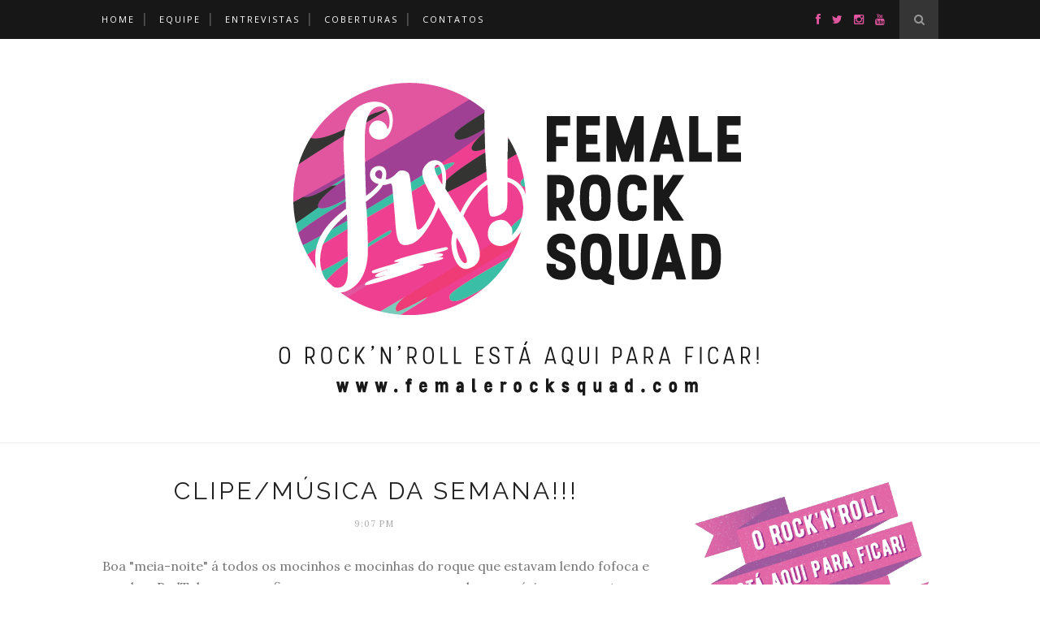

--- FILE ---
content_type: text/javascript; charset=UTF-8
request_url: http://www.femalerocksquad.com/feeds/posts/default/-/V%C3%ADdeos?alt=json-in-script&callback=related_results_labels_thumbs&max-results=6
body_size: 40310
content:
// API callback
related_results_labels_thumbs({"version":"1.0","encoding":"UTF-8","feed":{"xmlns":"http://www.w3.org/2005/Atom","xmlns$openSearch":"http://a9.com/-/spec/opensearchrss/1.0/","xmlns$blogger":"http://schemas.google.com/blogger/2008","xmlns$georss":"http://www.georss.org/georss","xmlns$gd":"http://schemas.google.com/g/2005","xmlns$thr":"http://purl.org/syndication/thread/1.0","id":{"$t":"tag:blogger.com,1999:blog-2365162923745933973"},"updated":{"$t":"2026-01-12T11:04:54.448-03:00"},"category":[{"term":"Notícias"},{"term":"Vídeos"},{"term":"Exclusivo"},{"term":"Entrevistas"},{"term":"Coberturas"},{"term":"Clipe e Música"},{"term":"Shows"},{"term":"Lollapalooza Brasil"},{"term":"rock nacional"},{"term":"Heavy Metal"},{"term":"warner music"},{"term":"Kpop"},{"term":"Female Rock Squad"},{"term":"Rock Independente"},{"term":"Mercury Concerts"},{"term":"Red Hot Chili Peppers"},{"term":"30e"},{"term":"Pitty"},{"term":"featured"},{"term":"Pearl Jam"},{"term":"Shadowside"},{"term":"Live Nation"},{"term":"Lollapalooza 2013"},{"term":"Hanson"},{"term":"Incubus"},{"term":"Linkin Park"},{"term":"rock feminino"},{"term":"Anime Friends"},{"term":"Hardcore"},{"term":"Move Concerts"},{"term":"Time For Fun"},{"term":"hard rock"},{"term":"Pérolas e Filosofias de Backstage"},{"term":"Twenty One Pilots"},{"term":"gig music"},{"term":"Foo Fighters"},{"term":"Foster The People"},{"term":"Iron Maiden"},{"term":"T4F"},{"term":"Comédia Rock"},{"term":"Comic con Experience"},{"term":"Indie Rock"},{"term":"SWU"},{"term":"SWU 2011"},{"term":"Eddie Vedder"},{"term":"Vespas Mandarinas"},{"term":"bruce dickinson"},{"term":"hardcore brasileiro"},{"term":"Aerosmith"},{"term":"Grunge"},{"term":"Coldplay"},{"term":"Lollapalooza Brasil 2016"},{"term":"Vivendo do Ócio"},{"term":"green day"},{"term":"Carioca Club"},{"term":"Deck"},{"term":"Halestorm"},{"term":"Mark Foster"},{"term":"Metallica"},{"term":"rock brasileiro"},{"term":"Kiss"},{"term":"Maru Division"},{"term":"Monsters Of Rock"},{"term":"Paul McCartney"},{"term":"Punk Rock"},{"term":"Sebastian Bach"},{"term":"Taylor Hanson"},{"term":"coyotes california"},{"term":"trovoa comunicação"},{"term":"Agridoce"},{"term":"Deep Purple"},{"term":"Flea"},{"term":"Inner Monster Out"},{"term":"Rio de Janeiro"},{"term":"Slash"},{"term":"Evanescence"},{"term":"Heavy Metal Brasileiro"},{"term":"Lollapalooza"},{"term":"Martin Mendonça"},{"term":"Music Bank"},{"term":"Music Bank no Brasil"},{"term":"Nightwish"},{"term":"Rancore"},{"term":"Rock In Rio"},{"term":"circuito banco do brasil 2014"},{"term":"hitmedia"},{"term":"Animal Nacional"},{"term":"Chad Smith"},{"term":"Cosplay"},{"term":"Geo Eventos"},{"term":"Imagine Dragons"},{"term":"Isaac Hanson"},{"term":"Joss Stone"},{"term":"Queens of the Stone Age"},{"term":"Scorpions"},{"term":"Slipknot"},{"term":"Vanguart"},{"term":"Zac Hanson"},{"term":"bangers open air 2025"},{"term":"royal blood"},{"term":"Alice in Chains"},{"term":"Dave Grohl"},{"term":"Far From Alaska"},{"term":"Foo Fighters no Brasil"},{"term":"Greta Van Fleet"},{"term":"Guns 'n' Roses"},{"term":"Guns ‘N’ Roses"},{"term":"Hearts Bleed Blue"},{"term":"I'm with you"},{"term":"Josh Dun"},{"term":"Korn"},{"term":"Level 11"},{"term":"Megadeth"},{"term":"Mike Kerr"},{"term":"Motley Crue"},{"term":"Paramore"},{"term":"Punk Rock Nacional"},{"term":"Tyler Joseph"},{"term":"XYZ Live"},{"term":"allianz parque"},{"term":"cha eun-woo"},{"term":"iron maiden em são paulo"},{"term":"k-pop"},{"term":"summer breeze open air 2024"},{"term":"89FM A Rádio Rock"},{"term":"Allen Key"},{"term":"Anthem"},{"term":"Astro"},{"term":"Axl Rose"},{"term":"Ben Thatcher"},{"term":"Chris Martin"},{"term":"Clipes"},{"term":"Comic Con Experience 2015"},{"term":"Deck Disc"},{"term":"Faith No More"},{"term":"From Zero World Tour"},{"term":"Hardrock"},{"term":"Hello Fellas"},{"term":"Helloween"},{"term":"Judas Priest"},{"term":"Liam Gallagher"},{"term":"Lollapalooza 2012"},{"term":"Lollapalooza 2014"},{"term":"Lollapalooza Brasil 2015"},{"term":"Raimundos"},{"term":"Rocky"},{"term":"Rolling Stones"},{"term":"Sebastian Bach em São Paulo"},{"term":"Summer Breeze Festival Brasil"},{"term":"System of a Down"},{"term":"São Paulo"},{"term":"The Black Keys"},{"term":"Thirty Seconds To Mars"},{"term":"Viralata Rex"},{"term":"Whitesnake"},{"term":"cpm 22"},{"term":"cultura geek"},{"term":"fantagio"},{"term":"lineup Bangers Open Air"},{"term":"steve harris"},{"term":"the offspring"},{"term":"Anthony Kiedis"},{"term":"Artic Monkeys"},{"term":"Black Sabbath"},{"term":"Bon Jovi"},{"term":"Capital Inicial"},{"term":"Chris Cornell"},{"term":"Chula Rock Band"},{"term":"Circuito Banco do Brasil"},{"term":"Dark Dimension"},{"term":"Ego Kill Talent"},{"term":"Espaço Unimed"},{"term":"Isaac Taylor e Zac Hanson"},{"term":"Jane's Addiction"},{"term":"John Frusciante"},{"term":"Karina Menascé"},{"term":"Linkin Park No Brasil"},{"term":"Live Music Rocks"},{"term":"Maglore"},{"term":"Marrero"},{"term":"Minuto Indie"},{"term":"Perry Farrel"},{"term":"RHCP"},{"term":"SOAD"},{"term":"SWU 2012"},{"term":"Sala Espacial"},{"term":"Sam Entretenimento"},{"term":"Scalene"},{"term":"Soundgarden"},{"term":"Stone Temple Pilots"},{"term":"Supermodel"},{"term":"The Baggios"},{"term":"The Cult"},{"term":"Tyler Bryant \u0026 The Shakedown"},{"term":"Ultraje a Rigor"},{"term":"Web Rockers"},{"term":"Within Temptation"},{"term":"Yamato"},{"term":"heavy rock"},{"term":"novo álbum do red hot chili peppers"},{"term":"pop rock"},{"term":"rock alternativo"},{"term":"rock'n'roll"},{"term":"30 Seconds To Mars"},{"term":"Aerosmith no Brasil"},{"term":"Against The World"},{"term":"Anime Friends 2016"},{"term":"Audio"},{"term":"Brandon Boyd"},{"term":"Bring Me The Horizon"},{"term":"Bula"},{"term":"Coldplay no Brasil"},{"term":"Dani Nolden"},{"term":"David Bowie"},{"term":"Def Leppard"},{"term":"Destak"},{"term":"Entrevista"},{"term":"Evanescence no Brasil"},{"term":"Fresno"},{"term":"Gincana Impacto Zero"},{"term":"If not now when"},{"term":"Incubus no Brasil"},{"term":"JYP Entertainment"},{"term":"Jrock"},{"term":"Kick and Screaming"},{"term":"Knotfest"},{"term":"Lollapalooza Brasil 2017"},{"term":"Lynyrd Skynyrd"},{"term":"Lzzy Hale"},{"term":"Marilyn Manson"},{"term":"Monsters of Rock 2026"},{"term":"Morumbi"},{"term":"Motorhead"},{"term":"Oasis"},{"term":"Orange Sessions"},{"term":"Ozzy Osbourne"},{"term":"Paul McCartney em São Paulo"},{"term":"Pearl Jam no Brasil em 2011"},{"term":"Project46"},{"term":"Rock Progressivo"},{"term":"Rosé"},{"term":"SETEVIDAS"},{"term":"Seiva"},{"term":"Steve Tyler"},{"term":"São Paulo Trip - Concert Series"},{"term":"Teco Martins"},{"term":"The 1975"},{"term":"The Calling"},{"term":"The Maine"},{"term":"The Serenity of Suffering"},{"term":"The Strange Case Of"},{"term":"Yoon San-ha"},{"term":"divide"},{"term":"ed sheeran"},{"term":"hurricanes"},{"term":"reportagem"},{"term":"trama virtual"},{"term":"unlimited love"},{"term":"venus concerts"},{"term":"11th Annual Independent Music Awards"},{"term":"89FM"},{"term":"Alabama Shakes"},{"term":"Alice Cooper"},{"term":"Alter Bridge"},{"term":"Amy Lee"},{"term":"Anime FRiends 2025"},{"term":"Anime Friends 2022"},{"term":"Beatles"},{"term":"Brutown"},{"term":"CCXP"},{"term":"Casa Moxei"},{"term":"Charming Liars"},{"term":"Chuck Hipolitho"},{"term":"David Coverdale"},{"term":"Ditto Music"},{"term":"Dream Theater"},{"term":"Drenna"},{"term":"Drenna Rodrigues"},{"term":"Eddie Vedder no Brasil"},{"term":"Epica"},{"term":"Equipe"},{"term":"Estudio Casa da Vó"},{"term":"Franz Ferdinand"},{"term":"Garbage"},{"term":"Gene Simmons"},{"term":"Godsmack"},{"term":"Hellish Rock Tour Part II"},{"term":"How Did We Get So Dark"},{"term":"I like it when you sleep for you are so beautiful yet so unaware of it"},{"term":"III"},{"term":"Imagine Dragons no Brasil"},{"term":"Irmãos Piologo"},{"term":"Jerry Cantrell"},{"term":"Joss Stone em São Paulo"},{"term":"Karen Dió"},{"term":"Led Zeppelin"},{"term":"Legacy of the Beast"},{"term":"Legião Urbana"},{"term":"Liberation Music Company"},{"term":"Linkin Park em São Paulo"},{"term":"Linkin Park no Brasil em 2025"},{"term":"Lollaparties"},{"term":"Los Angeles"},{"term":"Lucid Fly"},{"term":"Marvel"},{"term":"Metal Sinfônico"},{"term":"Midiorama"},{"term":"Mike Patton"},{"term":"Mix TV"},{"term":"Miyavi"},{"term":"Muito Mais Que o Amor"},{"term":"NMIXX"},{"term":"Nirvana"},{"term":"O Pensamento É um Ímã"},{"term":"O Rappa"},{"term":"Prophets Of Rage"},{"term":"Renato Russo"},{"term":"RiR"},{"term":"Riverdies"},{"term":"Robert Plant"},{"term":"Rock"},{"term":"Rock In Rio 2011"},{"term":"Rockfest"},{"term":"Snow Patrol"},{"term":"Soul Music"},{"term":"The Who"},{"term":"Titãs"},{"term":"Tom Morello"},{"term":"Top Link Music"},{"term":"Twenty One Pilots no Brasil"},{"term":"Van Halen"},{"term":"Villains"},{"term":"Violet Soda"},{"term":"anos 90"},{"term":"banda Wasabi"},{"term":"bruce dickinson no Brasil em 2024"},{"term":"cha eun-woo no Brasil"},{"term":"cover"},{"term":"ed sheeran no brasil"},{"term":"emocore"},{"term":"entity"},{"term":"k-drama"},{"term":"knotfest brasil 2024"},{"term":"megadeth no brasil"},{"term":"novo album do ed sheeran"},{"term":"reggae"},{"term":"show de K-pop no Brasil"},{"term":"ska rock"},{"term":"summer breeze brasil"},{"term":"supercombo"},{"term":"the mandrake project"},{"term":"trash metal"},{"term":"vibra sp"},{"term":"12ª edição do Sampa Music Festival"},{"term":"16º Cultura Inglesa Festival"},{"term":"2012"},{"term":"2014"},{"term":"30 Seconds to Mars traz turnê para Brasília São Paulo e Rio de Janeiro em maio"},{"term":"57th \u0026 9th"},{"term":"A Day To Remember"},{"term":"A Head Full Of Dreams"},{"term":"ACNXX"},{"term":"AF"},{"term":"Admirável Chip Novo"},{"term":"Adrian Smith"},{"term":"Aerial Love"},{"term":"Agora É Guerra"},{"term":"Alanis Morissete"},{"term":"Alex Band"},{"term":"All Time Low"},{"term":"An Evening With Dream Theater"},{"term":"Andreas Kisser"},{"term":"Anette Olzon"},{"term":"Anette Olzon no Brasil"},{"term":"Angra"},{"term":"Anime Friends 2017"},{"term":"Anime Friends Especial 20 anos"},{"term":"Anime Songs"},{"term":"Anthrax"},{"term":"Apocalyptica no Brasil"},{"term":"Arctic Monkeys"},{"term":"Arena Anhembi"},{"term":"As You Were"},{"term":"Autoramas"},{"term":"Avril Lavigne"},{"term":"B.A.P"},{"term":"Badauí"},{"term":"Banda Forfun"},{"term":"Bangers Open Air 2026"},{"term":"Bangers open air brasil"},{"term":"Best Of Blues And Rock 2023"},{"term":"Billie Joe Armstrong"},{"term":"Black Circle"},{"term":"Black Sabbath em São Paulo"},{"term":"Blackpink"},{"term":"Boogarins"},{"term":"Bula Rock"},{"term":"Bullet for My Valentine"},{"term":"CW7"},{"term":"Cachorro Grande"},{"term":"Caos Lúdico"},{"term":"Cassino Rock"},{"term":"Cerveja Azul"},{"term":"Charming Liars Soul"},{"term":"Charming Liars se apresenta em São Paulo"},{"term":"Cine Joia"},{"term":"Circo Voador"},{"term":"Clipe da Semana"},{"term":"Concrete And Gold"},{"term":"Cypress Hill"},{"term":"Daniel Johns"},{"term":"Daqui pro Futuro"},{"term":"Dark Dimensions"},{"term":"Dave Murray"},{"term":"Dave Mustaine"},{"term":"Deep Purple em São Paulo"},{"term":"Dogma Rock"},{"term":"Dragon Ball"},{"term":"Duff  McKagan"},{"term":"Ed Force One"},{"term":"Edgar Scandurra"},{"term":"Eduardo Fischer"},{"term":"Eluveitie"},{"term":"End Of The Road Tour"},{"term":"Eric Clapton"},{"term":"Europe"},{"term":"Evanescence em São Paulo"},{"term":"Extreme"},{"term":"Fabrique Club"},{"term":"Fanmeeting de Lee Jun-ho"},{"term":"Father Of All"},{"term":"Floor Jansen"},{"term":"Folk Rock"},{"term":"Folks"},{"term":"For Music"},{"term":"Franz Ferdinand em São Paulo"},{"term":"From Zero"},{"term":"Gloria"},{"term":"Goo Goo Dolls"},{"term":"Guilherme Briggs"},{"term":"Halestorm planeja terceiro álbum de inéditas"},{"term":"Hole"},{"term":"Holger"},{"term":"Hyde"},{"term":"INFINITE"},{"term":"Ilhabela"},{"term":"Imagine Dragons no Brasil 2015"},{"term":"Inlutz"},{"term":"Inocentes"},{"term":"Iron Maiden no Brasil"},{"term":"J-rock"},{"term":"Jake Kiszka"},{"term":"Janick Gers"},{"term":"Jeff Ament"},{"term":"Jimi Hendrix"},{"term":"Joan Jett"},{"term":"Jockey Club"},{"term":"John Wayne"},{"term":"Josh Kiszka"},{"term":"Josh Klinghoffer"},{"term":"Joss Sone no Brasil em novembro"},{"term":"KINO #키노"},{"term":"KINO_LATAM_TOUR"},{"term":"Kauan Calazans"},{"term":"Kiss FM"},{"term":"Krisiun"},{"term":"L'Arc~en~Ciel"},{"term":"La Gang"},{"term":"Level 11 lança novo single"},{"term":"Liberation Music"},{"term":"Lightning Bolt"},{"term":"Linkin Park de volta ao Brasil. Linkin Park no Brasil em Outubro"},{"term":"Linkin Park em turnê Living Things"},{"term":"Linkin Park no Brasil em novembro"},{"term":"Lolladay"},{"term":"Lovely Little Lonely"},{"term":"Lucas Silveira"},{"term":"Magic!"},{"term":"Marcelo Júnior"},{"term":"Marrero album"},{"term":"Matriz"},{"term":"Mick Jagger"},{"term":"Mike McCready"},{"term":"Monsters of Rock 30 anos"},{"term":"Morning View"},{"term":"Morrissey"},{"term":"Mothim"},{"term":"Music Of The Spheres"},{"term":"Musica da Semana"},{"term":"My chemical romance"},{"term":"NX Zero"},{"term":"Nação Zumbi"},{"term":"Next Generation Fest"},{"term":"Nicko McBrain"},{"term":"Noel Gallagher"},{"term":"Novo Disco do Foo Fighters"},{"term":"One Ok Rock"},{"term":"Pantera"},{"term":"Papa Roach"},{"term":"Passenger"},{"term":"Pearl Jam no Brasil 2015"},{"term":"Perry Farrell"},{"term":"Pisces Records"},{"term":"Pixies"},{"term":"Poison"},{"term":"Premier 89"},{"term":"Quando um Não Quer"},{"term":"Rage Against the Machine"},{"term":"Ramones"},{"term":"Raul Seixas"},{"term":"Red Hot Chili Peppers em São Paulo"},{"term":"Repente Records"},{"term":"Return Of The Dream Canteen"},{"term":"Rise Against"},{"term":"Rocky no Brasil em 2025"},{"term":"Rush"},{"term":"SHINee"},{"term":"Sacred Hearts Club"},{"term":"Sampa Music Festival"},{"term":"Saxon"},{"term":"Sepultura"},{"term":"Silverchair"},{"term":"Simple Plan"},{"term":"Sioux 66"},{"term":"Slash feat Myles Kennedy \u0026 The Conspirators confirmam passagem da turnê mundial \"The River is Rising\" pelo Brasil"},{"term":"Slash ft Myles Kenndy \u0026 The Conspirators"},{"term":"Smoke and Mirrors"},{"term":"Sting"},{"term":"Sting volta ao Brasil para show único"},{"term":"Stone Gossard"},{"term":"Stoner Rock"},{"term":"Stray Kids"},{"term":"Tarja Turunen"},{"term":"Tarja Turunen e Marko Hietala no Brasil em 2025"},{"term":"That Metal Show"},{"term":"The 1975 se apresenta em São Paulo"},{"term":"The Basement Tracks"},{"term":"The Bitter Truth"},{"term":"The Calling no Brasil"},{"term":"The Cure"},{"term":"The Cure no Brasil"},{"term":"The Dead Daisies"},{"term":"The Doors"},{"term":"The Life And Death Of Beeshop"},{"term":"The Smiths"},{"term":"Thunderbolt"},{"term":"Tipo Uísque"},{"term":"Uma Noite com Bruce Dickinson"},{"term":"VAMPS"},{"term":"Velvet Chains"},{"term":"Veronica Kills"},{"term":"Videoclipe de Habitchual"},{"term":"Yoon San-ha no Brasil"},{"term":"Zakk Wylde"},{"term":"banda Folks"},{"term":"billie joe"},{"term":"blues rock"},{"term":"cobertura"},{"term":"festival"},{"term":"green day no brasil"},{"term":"hit magazine"},{"term":"lacuna coil"},{"term":"modeHuman"},{"term":"mulheres do metal"},{"term":"novo álbum do Foster The People"},{"term":"novo álbum do Tyler Bryant \u0026 The Shakedown"},{"term":"otaku"},{"term":"primeira edição do rockfest"},{"term":"revolution radio"},{"term":"senjutsu"},{"term":"summer breeze open air 2023"},{"term":"the GazettE"},{"term":"toyshop banda"},{"term":"(Re)nascido"},{"term":"10 anos de Anime Friends"},{"term":"25 anos de Jagged Little Pill"},{"term":"311"},{"term":"3CG Records"},{"term":"A Arte de Fazer Inimigos"},{"term":"A-HA"},{"term":"AF17EUVOU"},{"term":"Abraxas Records"},{"term":"Adiamento da turnê do Kiss no Brasil"},{"term":"Adrenaline Mob"},{"term":"Afague"},{"term":"Ailee"},{"term":"Alanis Morissette"},{"term":"Alanis Morissette no Brasil em 2023"},{"term":"Alex Turner"},{"term":"Alice In Chains Em São Paulo"},{"term":"Alohatomic"},{"term":"Alter Bridge no Brasil"},{"term":"Ana Clara Mafra"},{"term":"Andy \u0026 I"},{"term":"Anette revisita álbuns do Nightwish"},{"term":"Angus Young"},{"term":"Anime Friends 2013"},{"term":"Anime Friends 2015"},{"term":"Anime Friends 2018"},{"term":"Anime Friends 2023"},{"term":"Anna Maz"},{"term":"Anna Tsuchiya"},{"term":"Antes Que Seja Tarde"},{"term":"Anthax em turnê com Iron Maiden"},{"term":"Anthrax no Brasil 2016"},{"term":"Arejay Hale"},{"term":"Armored Dawn"},{"term":"Astro debut"},{"term":"Australian Artist"},{"term":"Avenged Sevenfold"},{"term":"BEAT no Brasil em 2025"},{"term":"BTS"},{"term":"Babymetal"},{"term":"Back From The Dead"},{"term":"Bad Religion"},{"term":"Banda Alarmes"},{"term":"Banda Jolt"},{"term":"Banda República"},{"term":"Beat"},{"term":"Beeshop"},{"term":"Benson Boone"},{"term":"Best Friend"},{"term":"Biffy Clyro"},{"term":"Big Four"},{"term":"Billlie"},{"term":"Billlie no Brasil"},{"term":"Birthday"},{"term":"Bisteca Laser"},{"term":"Black Label Society"},{"term":"Black Pumas"},{"term":"Blues Pills"},{"term":"Blur"},{"term":"Boa Parte de Mim Vai Embora"},{"term":"Bob Geldof"},{"term":"Bounce Man"},{"term":"Brasil Comic Con"},{"term":"Brasil Summer Break Festival"},{"term":"Brasilia"},{"term":"Braza"},{"term":"Bret Michaels"},{"term":"Bring Me The Horizon em São Paulo"},{"term":"Brittany Howard"},{"term":"Bruce Dickinson em São Paulo 2020"},{"term":"Bruno Del Rey"},{"term":"Bruno Mars"},{"term":"Buddy Guy"},{"term":"Bullet For My Valentine no Brasil"},{"term":"Bunka Pop"},{"term":"Bush"},{"term":"Busted"},{"term":"CNBLUE"},{"term":"CPM 22 celebra 20 anos de carreira no Sampa Music Festival 14"},{"term":"Café Aurora"},{"term":"Cake"},{"term":"Camurça"},{"term":"Carta da Terra"},{"term":"Cartas Para Dario"},{"term":"Chester Bennington"},{"term":"Chickenfoot"},{"term":"Chico Science"},{"term":"Chris Cornell anuncia shows no Brasil da sua aclamada turnê mundial Higher Truth"},{"term":"Chácara do Jockey"},{"term":"Ciça Moreira"},{"term":"Claustrofobia"},{"term":"Clemente Nascimento"},{"term":"Clemente e A Fantástica Banda Sem Nome"},{"term":"Cobra de Vidro"},{"term":"Começou Tem Que Ter Fim"},{"term":"Coming Of Ages"},{"term":"Corey Taylor"},{"term":"Cris Botarelli entrevista"},{"term":"Crooked Teeth"},{"term":"Crypta"},{"term":"Cuida"},{"term":"Cultura Inglesa Festival"},{"term":"Dan Renolds"},{"term":"Daniel Wagner"},{"term":"Data e local do fanmeeting de Lee Jun-ho"},{"term":"Dead Fish"},{"term":"Deftones"},{"term":"DeviantArt"},{"term":"Dia Mundial do Rock"},{"term":"Dinho Ouro Preto"},{"term":"Dire Straits Legacy"},{"term":"Disaster Tonight"},{"term":"Do As Infinity"},{"term":"Doctor Pheabes"},{"term":"Dogma"},{"term":"Dois Lados – Parte I"},{"term":"Dot Legacy"},{"term":"Dream Theater no Brasil"},{"term":"Duran Duran"},{"term":"Eddie Van Halen"},{"term":"Edu Falaschi"},{"term":"Ego Kill Talent inicia gravação de novo álbum em estúdio de Dave Grohl em Los Angeles"},{"term":"Egypcio"},{"term":"Elasticity"},{"term":"Endhema"},{"term":"Enzo Camurça"},{"term":"Epica turnê 2025"},{"term":"Eric Martin"},{"term":"Espaço das Américas"},{"term":"Faith No More em São Paulo 2015"},{"term":"Faith No More prepara primeiro álbum de inéditas em 18 anos"},{"term":"Fallen"},{"term":"Fernanda Takai"},{"term":"Five Finger Death Punch"},{"term":"Foreigner"},{"term":"Foreigner no Brasil"},{"term":"Forfun"},{"term":"Fusa Records"},{"term":"Future Past World Tour"},{"term":"Gabriel Thomaz"},{"term":"Geezer Butler"},{"term":"Gigaton"},{"term":"Glenn Hughes"},{"term":"Global Music Fest 2020"},{"term":"Gods \u0026 Punks"},{"term":"Godsmack confirma show no Brasil"},{"term":"Golden Gods Awards"},{"term":"Gorillaz"},{"term":"Got Back Tour"},{"term":"Grand Funk Railroad"},{"term":"Grand Rapids"},{"term":"Green Day lança novo single e álbum novo para 2020"},{"term":"Grimmest Hits"},{"term":"Gui Farizeli"},{"term":"Guns 'n' Roses no Brasil 2022"},{"term":"Guns N’ Roses"},{"term":"Guns'N'Roses confira shows no Brasil em Novembro"},{"term":"HAIM"},{"term":"HANSON chega ao Brasil com a Middle of Everywhere 25th Anniversary World Tour"},{"term":"Halestorm e Adrenaline Mob em São Paulo"},{"term":"Hangar 110"},{"term":"Hanson no Brasil em 2022"},{"term":"Hard Cuore"},{"term":"Hateen"},{"term":"Hayley Williams"},{"term":"Helio Flanders"},{"term":"Hover"},{"term":"Hunting High And Low"},{"term":"Hyde Inside Live"},{"term":"I Wanna Be Tour"},{"term":"I Wanna Be Tour em Curitiba"},{"term":"I Wanna Be Tour em São Paulo"},{"term":"Ian Astbury"},{"term":"Imaginaerum"},{"term":"Incubus novo álbum para 2015"},{"term":"Inferno Club"},{"term":"Inlutz entrevista"},{"term":"Ira"},{"term":"Isom Innis"},{"term":"Jacoby Shaddix"},{"term":"Jake Bugg"},{"term":"Jake Bugg no Brasil em novembro de 2014"},{"term":"Jake Bugg retorna ao Brasil com três shows exclusivos da nova turnê"},{"term":"Japão"},{"term":"Jared Leto"},{"term":"Jeff Scott Soto"},{"term":"Jerry Cantrell em São Paulo"},{"term":"Jim Morrison"},{"term":"Jimmy Page"},{"term":"Jinjer"},{"term":"Jinjin"},{"term":"Joe Perry"},{"term":"Johnny Depp"},{"term":"Johnny Olas"},{"term":"Jon Lord"},{"term":"Joseph"},{"term":"Joseph band"},{"term":"Josh Homme"},{"term":"Joss Stone anuncia turnê mundial '20 Years of Soul' no Brasil"},{"term":"Joss Stone no Brasil 2012"},{"term":"Joss Stone traz turnê 'Ellipsis' para São Paulo"},{"term":"Julie Neff"},{"term":"Julie Neff entrevista"},{"term":"Jun K"},{"term":"Kevin Parker"},{"term":"Kiliyan Maguire"},{"term":"King Animal"},{"term":"King Crimson"},{"term":"King In The Belly"},{"term":"Kino no Brasil"},{"term":"Kiss anuncia novas datas de turnê pelo Brasil"},{"term":"Korn No Brasil"},{"term":"Korn em São Paulo"},{"term":"L7"},{"term":"Laranja Oliva"},{"term":"Larissa Alves"},{"term":"Lee Jun-ho"},{"term":"Lenny Prado"},{"term":"Let The Bad Times Roll"},{"term":"Level Of Concern"},{"term":"Lights Out"},{"term":"Like Clockwork"},{"term":"Limp Bizkit"},{"term":"Live Wire"},{"term":"Live to Rise"},{"term":"Lolla 2013"},{"term":"Lollapalooza Brasil 2018"},{"term":"Lollapalooza Brasil 2019"},{"term":"Lorde"},{"term":"Louder"},{"term":"Love Lust Faith and Dreams"},{"term":"Lucas Silveira vocalista da Fresno lançará segundo disco de projeto de solo"},{"term":"Lynyrd Skynyrd em São Paulo"},{"term":"Léo Ganem"},{"term":"M.I.B"},{"term":"MBLAQ"},{"term":"MCR"},{"term":"MJ"},{"term":"MMMhops"},{"term":"Macaco Bong"},{"term":"Magic em São Paulo"},{"term":"Maneskin"},{"term":"Maneskin no Brasil"},{"term":"Marcão Britto"},{"term":"Mark Farner no Brasil"},{"term":"Mark Pontius"},{"term":"Marko Hietala"},{"term":"Marky Ramone no Brasil"},{"term":"Martin grava show acústico em parceria com a Hard"},{"term":"Matty Healy"},{"term":"Maximus Festival"},{"term":"Maximus Festival 2017"},{"term":"Mayday Parade"},{"term":"Medulla"},{"term":"Megadeth confirma show no Espaço das Américas em São Paulo"},{"term":"Mercury World Tour"},{"term":"Mercy Shot"},{"term":"Michael Jackson"},{"term":"Mike Kruger"},{"term":"Mike Rosenberg"},{"term":"Mike Shinoda"},{"term":"Minas Gerais"},{"term":"Monopoly"},{"term":"Morning View XXIII"},{"term":"Muse"},{"term":"My Chemical Romance no Brasil em 2026"},{"term":"My Chemical Romance retorna ao Brasil para show no Allianz Parque em São Paulo"},{"term":"Márcio Chula"},{"term":"Mötley Crüe"},{"term":"NMIXX no Wango Tango 2025"},{"term":"NOVIDADESAF2017"},{"term":"Nasi"},{"term":"Natiruts"},{"term":"Native World Tour"},{"term":"New Metal"},{"term":"Nickelback"},{"term":"Nightwish confirma três shows no Brasil"},{"term":"Nightwish em São Paulo"},{"term":"Nightwish no Brasil"},{"term":"Nobuo Yamada"},{"term":"Nordan Manz"},{"term":"Novo álbum do RHCP"},{"term":"Oasis Live 25"},{"term":"Oasis no Brasil"},{"term":"Only Love"},{"term":"Organic"},{"term":"Otoboke Beaver"},{"term":"Papa Roach lança novo registro de inéditas"},{"term":"Paramore em São Paulo"},{"term":"Paris"},{"term":"Paul McCartney em Recife"},{"term":"Paul McCartney traz sua turnê One On One ao Brasil em outubro"},{"term":"Paul Mccarteney"},{"term":"Paul Stanley"},{"term":"Paulo Elias"},{"term":"Paulínia"},{"term":"Pearl Jam no Morumbi"},{"term":"Perdidos Em Devaneio entrevista"},{"term":"Perdidos em Devaneio"},{"term":"Pink Floyd"},{"term":"Pitty lança novo DVD em julho"},{"term":"Pitty lança “SETEVIDAS”"},{"term":"Planeta Terra"},{"term":"Planeta Terra 2012"},{"term":"Plebe Rude"},{"term":"Polysom"},{"term":"Poppy"},{"term":"Power Supply"},{"term":"Powerline"},{"term":"Primus"},{"term":"Public Enemy"},{"term":"Queda Livre"},{"term":"Queen"},{"term":"Queens Of The Stone Age no Brasil"},{"term":"RHCP by Organic"},{"term":"Raimundos no SWU 2011"},{"term":"Red Green Blue"},{"term":"Red Hot Chilli Peppers"},{"term":"Ressaca Friends"},{"term":"Ressaca Friends 2022"},{"term":"Revolver Golden Awards"},{"term":"Rhodes Madureira"},{"term":"Rita Lee"},{"term":"Rock In Rio 2013"},{"term":"Rock Nordestino"},{"term":"Rock'n'Roll Hall of Fame"},{"term":"Rocky In Brazil"},{"term":"Rolling Stones no Brasil"},{"term":"Rubah"},{"term":"SWU Music And Arts Festival"},{"term":"Sam Korea Fest edição Talk Party"},{"term":"Sammy Hagar"},{"term":"Sampa Music Festival 11"},{"term":"Sampa Music Festival 14"},{"term":"Samwise"},{"term":"Savatage"},{"term":"Saxon no Brasil"},{"term":"Scaled and Icy"},{"term":"Scorpions no Rio de Janeiro em 2025"},{"term":"Scorpions volta ao Brasil com turnê comemorativa dos 50 anos de carreira"},{"term":"Seattle Super Sonics em São Paulo"},{"term":"Seattle Supersonics no Brasil"},{"term":"Selva Mundo"},{"term":"Selvagens à Procura de Lei"},{"term":"Serj Tankian"},{"term":"Serj Tankian solo"},{"term":"Shadowside de volta á São Paulo"},{"term":"Shangri La"},{"term":"Shawn James"},{"term":"Shawn James no Brasil"},{"term":"Shirley Manson"},{"term":"Show do One Ok Rock no Brasil"},{"term":"Show do One Ok Rock no Brasil em 2025"},{"term":"Show do Ultraje a Rigor no “Mix Ao Vivo- Álbuns Clássicos”"},{"term":"Simple Minds no Brasil"},{"term":"Simply Red - 40th Anniversary Tour 2025"},{"term":"Sixty Nine Crash"},{"term":"Slayer"},{"term":"Snapshot"},{"term":"Sol Invictus"},{"term":"Solid Rock"},{"term":"Sonic Highways"},{"term":"Sonic Youth"},{"term":"Steve Vai"},{"term":"Stone Temple Pilots em São Paulo"},{"term":"Suicide Squad"},{"term":"Summer Room"},{"term":"Sunga"},{"term":"Superstar"},{"term":"Symphony X"},{"term":"System of a Down em São Paulo"},{"term":"TIME FOR FUN anuncia Pearl Jam no Brasil em novembro"},{"term":"TV Trama"},{"term":"Tash Sultana"},{"term":"Taylor Momsen"},{"term":"Tchongs"},{"term":"Teago Oliveira"},{"term":"Temos Vagas"},{"term":"Teorias do Amor Moderno"},{"term":"That's The Spirit tour"},{"term":"The Agonist"},{"term":"The Black Keys lança single e anuncia novo álbum"},{"term":"The Cult no Brasil"},{"term":"The Devil Put Dinosaurs Here"},{"term":"The Emptiness Machine"},{"term":"The End Tour"},{"term":"The Hives"},{"term":"The Kooks"},{"term":"The Maine no Brasil"},{"term":"The Monic"},{"term":"The Monic abrirá show do Garbage e L7 em São Paulo"},{"term":"The Monolith Tour"},{"term":"The Mönic"},{"term":"The Outs"},{"term":"The Pretty Reckless"},{"term":"The Rolling Stones"},{"term":"The Rose"},{"term":"The Rose em show exclusivo em São Paulo"},{"term":"The Rose no Brasil"},{"term":"The Soul Sessions Vol. 2"},{"term":"The Strypes"},{"term":"The Used"},{"term":"The Way You Used To Do"},{"term":"These Days"},{"term":"Thirty Seconds To Mars no Brasil"},{"term":"Titãs 40 anos"},{"term":"Tokio Marine Hall"},{"term":"Tokusatsus"},{"term":"Tomahawk"},{"term":"Tony Iommi"},{"term":"Torches"},{"term":"Torture Squad"},{"term":"Toyshop lança novo álbum"},{"term":"Travis"},{"term":"Troubles Coming"},{"term":"Trupe Delirante Circo Voador"},{"term":"Turim"},{"term":"Turnê SETEVIDAS - Ao Vivo"},{"term":"Turnê sul americana de 30 Seconds To Mars"},{"term":"Twenty One Pilots anuncia Breach"},{"term":"Two Door Cinena Club"},{"term":"Ukelele Songs"},{"term":"Urbana Legion"},{"term":"VEMPROAF"},{"term":"VMB 2011"},{"term":"Vanguart faz show gratuito no Parque Villa-Lobos dia 23 de fevereiro"},{"term":"Velmas"},{"term":"Velvet Chains lança novo single Dead Inside"},{"term":"Venom"},{"term":"Versalle"},{"term":"Viper"},{"term":"Vive Le Rock"},{"term":"Warner Bros Pictures"},{"term":"Weezer"},{"term":"Wendell Bezerra"},{"term":"Wina"},{"term":"Wolf Alice"},{"term":"Wolfgang Van Halen"},{"term":"World Wired Tour"},{"term":"XG"},{"term":"XG 1st WORLD TOUR: The first HOWL"},{"term":"XG no Brasil"},{"term":"alfredo rollo"},{"term":"anime friends 2024"},{"term":"balaclava records"},{"term":"banda jolt entrevista"},{"term":"candy toyshop"},{"term":"caos em casa"},{"term":"citibank hall"},{"term":"clancy"},{"term":"concurso VOZPRATODOS"},{"term":"dance of days"},{"term":"despertar"},{"term":"dexter holland"},{"term":"dusk"},{"term":"far from alaska entrevista"},{"term":"festival de heavy metal no Brasil"},{"term":"have fun together"},{"term":"ingressos"},{"term":"ingressos Epica 2025"},{"term":"ingressos Stray Kids Brasil"},{"term":"ingressos System Of A Down 2025"},{"term":"just one ten minute mystery elevator tour"},{"term":"lacuna coil no Brasil"},{"term":"leitura dinâmica"},{"term":"live pass"},{"term":"manowar"},{"term":"metal progressivo"},{"term":"metalcore"},{"term":"mpb"},{"term":"mr big"},{"term":"mr geek"},{"term":"mr geek banda"},{"term":"mudhoney"},{"term":"mudhoney no brasil"},{"term":"novo     vídeo do Foster The People"},{"term":"novo single de Julie Neff"},{"term":"novo single do Folks"},{"term":"novo álbum Twenty One Pilots"},{"term":"novo álbum do twenty one pilots"},{"term":"o poder"},{"term":"oppus entreterimento"},{"term":"percipere"},{"term":"pop punk"},{"term":"power metal"},{"term":"primeiro trabalho solo de Hayley Williams"},{"term":"promoção"},{"term":"rede tv"},{"term":"resenha"},{"term":"rock autoral"},{"term":"rock baiano"},{"term":"rock britânico"},{"term":"rock japonês"},{"term":"rock latino"},{"term":"rock'n'roll girls"},{"term":"savior"},{"term":"shows do Epica no Brasil"},{"term":"simply red"},{"term":"ska punk"},{"term":"terra sp"},{"term":"the book of souls"},{"term":"the get getaway red hot chili peppers"},{"term":"the getaway"},{"term":"the police"},{"term":"turnê Twenty One Pilots"},{"term":"turnê lacuna coil"},{"term":"vendas dos ingressos para o lollapalooza brasil"},{"term":"\"London In the Spring\""},{"term":"'Coração Alado'"},{"term":"'Rastros"},{"term":"10 anos de Fallen"},{"term":"10 songs"},{"term":"13"},{"term":"17 álbum do Iron Maiden"},{"term":"1983"},{"term":"1986"},{"term":"1996"},{"term":"19º Cultura Inglesa Festival"},{"term":"20 Years of Soul"},{"term":"20 anos de Parachutes"},{"term":"2010"},{"term":"2011"},{"term":"2013"},{"term":"22º Cultura Inglesa Festival"},{"term":"25 anos do Slipknot"},{"term":"2º Fórum Global de Sustentabilidade SWU"},{"term":"3 artists and 1 song"},{"term":"30 Anos Depois: CPM 22 lança música em homenagem à carreira de três décadas"},{"term":"30 Entertainment"},{"term":"30 Seconds to Mars adia turnê latino-americana para outubro"},{"term":"30 anos da Rádio Rock"},{"term":"32 anos da 89FM"},{"term":"4Minute"},{"term":"4six"},{"term":"50 anos da história do Jethro Tull"},{"term":"50 anos de Anthony Kiedis"},{"term":"50 anos sem Jimi Hendrix"},{"term":"54º Grammy Awards"},{"term":"5:20 clipe oficial"},{"term":"90's"},{"term":"925 album"},{"term":"A Busca"},{"term":"A Cada Passo"},{"term":"A Day To Remember anuncia três shows solo no Brasil em 2026"},{"term":"A Day To Remember no Brasil em 2026"},{"term":"A Different World"},{"term":"A Ghost"},{"term":"A Rush Of Blood To The Head"},{"term":"A-Trak"},{"term":"ABC"},{"term":"AC\/DC"},{"term":"AC\/DC no Brasil em 2026"},{"term":"ALL TIME LOW e 3OH3 ao vivo em Porto Alegre"},{"term":"Abner Oliveira entrevista"},{"term":"Abraxas"},{"term":"Abyss Of Time"},{"term":"Acid Black Cherry"},{"term":"Add Violence"},{"term":"Adolescents"},{"term":"Adrian Belew"},{"term":"Adrian Quesada"},{"term":"Aerosmith em São Paulo"},{"term":"Africa"},{"term":"Afro Jazz"},{"term":"After Laughter"},{"term":"Agenda"},{"term":"Agosto"},{"term":"Agridoce 130 anos"},{"term":"Agridoce no ITunes"},{"term":"Agridoce no Teatro Rival"},{"term":"Agridoce no Tom Jazz"},{"term":"Agridoce se apresenta no Beco 203 em São Paulo"},{"term":"Agrotóxico"},{"term":"Agência Powerline"},{"term":"Alana Haim"},{"term":"Alanis Morissete estreia \"Jagged Little Pill\" em versão deluxe"},{"term":"Alarmes lança novo videoclipe e anuncia sua primeira turnê internacional"},{"term":"Alberto Whyte"},{"term":"Ale Iafelice"},{"term":"Alex Kapranos"},{"term":"Alex Niemetz"},{"term":"Alex Trimble"},{"term":"Alex Warren"},{"term":"Alex Warren e ROSÉ BLACKPINK"},{"term":"Alexandre Carlo"},{"term":"Alexandre Kumpinski"},{"term":"Alice In Chains prepara novo disco de inéditas"},{"term":"Aline Happ"},{"term":"Aline Muniz"},{"term":"All In One Night"},{"term":"All My Life"},{"term":"All Over Now"},{"term":"All Time Low lança vídeo do single 'Last Young Renegade'"},{"term":"Allen Key no Lollapalooza 2025"},{"term":"Allie X"},{"term":"Allie X Entrevista"},{"term":"Allison Closner"},{"term":"Aloha From The Crypt"},{"term":"Aloha Rises"},{"term":"Already Over"},{"term":"Alterado o local do show do The Cure"},{"term":"Always"},{"term":"Aléxia"},{"term":"Aléxia entrevista"},{"term":"Aléxia lança Monstro"},{"term":"Amanda Ferreira"},{"term":"Amberian Dawn"},{"term":"American Dreams"},{"term":"American Heart"},{"term":"Amortage"},{"term":"Amy Shark"},{"term":"Amy Shark Entrevista"},{"term":"Amy Winehouse"},{"term":"Amyl \u0026 The Sniffers"},{"term":"Ana Clara Mafra Entrevista"},{"term":"AnamA"},{"term":"Ancelmo Gois"},{"term":"Anderson Moura"},{"term":"Anderson Silva Cosplayer"},{"term":"Andie Zarins"},{"term":"Andre Matos"},{"term":"Andrew Wyatt"},{"term":"André Uba"},{"term":"Andy C"},{"term":"Andy Summers"},{"term":"Anesthetic"},{"term":"Anette Olzon no Rio de Janeiro"},{"term":"Anhembi"},{"term":"Animadness"},{"term":"Animal Style"},{"term":"Anime Deams 2018"},{"term":"Anime Dreams 2012"},{"term":"Anime Friends 2025 promete edição memorável com recordes e novidades"},{"term":"Anime Friends volta a SP e Rio depois de três anos"},{"term":"Anime Summit Brasil"},{"term":"Aniversário Anthony Kiedis"},{"term":"Ann Wilson"},{"term":"Anna Tsuchiya confirma show no Brasil"},{"term":"Anna Tsuchiya em São Paulo"},{"term":"Annalie"},{"term":"Annalie Don't ever change"},{"term":"Antes Que Tu Conte Outra"},{"term":"Anthem Of  The Peaceful Army"},{"term":"Anthony Zelaya"},{"term":"Anti-flag"},{"term":"Antics"},{"term":"Análise"},{"term":"Apanhador Só"},{"term":"Apolonio"},{"term":"Aquele mesmo lance"},{"term":"Arataca"},{"term":"Arctic Monkeys - Live At The Royal Albert Hall"},{"term":"Armageddon Metal Fest 2020"},{"term":"Armored Dawn Entrevista"},{"term":"Army Of The sun"},{"term":"Around The World"},{"term":"Arrow"},{"term":"Arte"},{"term":"Artista Australia"},{"term":"Arya Medeiros"},{"term":"Asa Branca e a Banda dos Cabezas de Vaca"},{"term":"Asian Kung-Fu Generation"},{"term":"Asking Alexandria"},{"term":"Assista agora ao clipe de A Head Full Of Dreams"},{"term":"Assista agora ao clipe de Insane do Korn"},{"term":"Astro lança Twilight"},{"term":"At Home With Radiohead"},{"term":"At The Drive In"},{"term":"Atlantic Records"},{"term":"Audio Club"},{"term":"Autoramas entrevista"},{"term":"Autoramas faz show com Cachorro Grande no Cine Joia em São Paulo"},{"term":"Autoramas promovem financiamento coletivo para DVD com shows e bastidores da turnê internacional"},{"term":"Avantasia"},{"term":"Avantasia em São Paulo"},{"term":"Avantasia no Brasil"},{"term":"Avenged Sevenfold no Brasil"},{"term":"Avengers"},{"term":"Axioma"},{"term":"B1A4"},{"term":"BBC"},{"term":"BEAST"},{"term":"BFMV"},{"term":"BLLT"},{"term":"Babei litros pelo piano"},{"term":"Baby Consuelo"},{"term":"Babymetal World Tour 2024"},{"term":"Back To Island"},{"term":"Backfire"},{"term":"Backspacer"},{"term":"Backstage Queens"},{"term":"Backstage Queens entrevista"},{"term":"Bacteria Cult"},{"term":"Bad Attitude"},{"term":"Bad Behavior"},{"term":"Bad Thoughts"},{"term":"Bahia"},{"term":"Banco Imobiliario"},{"term":"Banda Alarmes entrevista 2016"},{"term":"Banda Alarmes lança primeiro álbum e reforça a nova geração do rock feito em Brasília"},{"term":"Banda Carapuça"},{"term":"Banda Helga"},{"term":"Banda Lupa"},{"term":"Banda Os Gringos"},{"term":"Banda Senpai Old School"},{"term":"Banda Sugoi"},{"term":"Banda japonesa no Brasil"},{"term":"Banda se apresentará no dia 03\/11 para marcar o lançamento de álbum de estreia"},{"term":"Banda Índole"},{"term":"Bandai"},{"term":"Bandcamp"},{"term":"Bangers Open Air 2025 confirma Saxon"},{"term":"Barbarians In Black"},{"term":"Barge to Hell 2012"},{"term":"Baroness"},{"term":"Be A Pepper"},{"term":"Be Right Here"},{"term":"Be With You fanmeeting"},{"term":"Beautiful People (Stay High)"},{"term":"Because What You Want and What You Get Are Two Completely Different Things"},{"term":"Bee Girl"},{"term":"Beggin"},{"term":"Beijo Estranho"},{"term":"Beira do Mar"},{"term":"Believer"},{"term":"Ben Harper"},{"term":"Ben Hur Auwarter"},{"term":"Beneath The Eyrie"},{"term":"Beneath The Skin"},{"term":"Benja"},{"term":"Benjamim Bach"},{"term":"Benjamim Back"},{"term":"Benson Boone lança American Heart"},{"term":"Benson Boone lança faixa \"Mystical Magical\""},{"term":"Bento Mello"},{"term":"Benzin"},{"term":"Berrini"},{"term":"Best Of"},{"term":"Best Of Blues And Rock 2025"},{"term":"Beto Gebhard"},{"term":"Better Off Alone"},{"term":"Beyoncé"},{"term":"Bia Oliveira"},{"term":"Bienal de São Paulo"},{"term":"Biff Byford"},{"term":"Big Ocean"},{"term":"Big Up"},{"term":"Big Up entrevista"},{"term":"Billlie em São Paulo"},{"term":"Billlie kpop"},{"term":"Billy Duffy"},{"term":"Billy Goodbye"},{"term":"Billy LeRiff"},{"term":"Black Butterflies \u0026 Déjà Vu"},{"term":"Black Eyed Peas"},{"term":"Black Label Society lança clipe de 'Trampled Down Bellow'"},{"term":"Black List"},{"term":"Black Na Cena"},{"term":"Black Pumas remarca suas datas na América Latina"},{"term":"Black Pumas revela novo single ‘Mrs. Postman’"},{"term":"Black Sabbath em curitiba"},{"term":"Black Sabbath no Rio de Janeiro"},{"term":"Black Star Riders"},{"term":"Black Stone Cherry"},{"term":"Black Stone Cherry anuncia shows no Brasil em setembro"},{"term":"Black Treacle"},{"term":"Black Veil Brides"},{"term":"Blackberry Smoke"},{"term":"Blackmore Fest"},{"term":"Blackmore Rock Bar"},{"term":"Blades Of Steel"},{"term":"Blades Of Steel entrevista"},{"term":"Blaymorphed"},{"term":"Blind Melon"},{"term":"Blitz"},{"term":"Bloc Party"},{"term":"Blood In Blood Out"},{"term":"Blue Electric Light Tour 2024"},{"term":"Blue Weekend"},{"term":"Blues"},{"term":"Blurryface"},{"term":"Blurryface 10 anos"},{"term":"Blvck Phoenix tour"},{"term":"Bob Dylan"},{"term":"Bonus Track"},{"term":"Boogarins anuncia novas datas da turnê pelo Brasil"},{"term":"Boogarins divulga novo álbum em turnê norte-americana"},{"term":"Boogarins faz show em SP dia 31 de janeiro e convida fãs para vídeo colaborativo"},{"term":"Boogarins lança clipe de “Benzin”"},{"term":"Boogarins lança novo clipe"},{"term":"Book of Bad Decisions"},{"term":"Bored To Death"},{"term":"Borh for Greatness"},{"term":"Boston Manor"},{"term":"Boston Manor no Brasil"},{"term":"Boys And Girls"},{"term":"Boys Like Girls"},{"term":"Brad Wilk"},{"term":"Brain Productions Booking"},{"term":"Branco Mello"},{"term":"Brandon Boyd trabalha em segundo álbum solo"},{"term":"Brasil"},{"term":"Brasil Comic Con 2014"},{"term":"Brasileiro"},{"term":"Brasília"},{"term":"Braza entrevista"},{"term":"Braza lança clipe da inédita 'Ande'"},{"term":"Braza lança novo álbum \"Tijolo por Tijolo\""},{"term":"Brazilian Democracy"},{"term":"Brazilian Pop Music"},{"term":"Breach"},{"term":"Breathing Lightning"},{"term":"Brendan Duffey"},{"term":"Brett Scallions"},{"term":"Brian Johnson"},{"term":"Brian May"},{"term":"Bring Me The Horizon confirma meet and greet gratuito com fãs em SP e RJ"},{"term":"Bring Me To Life"},{"term":"Bring Out Your Dead"},{"term":"Broken By Scream"},{"term":"Bruce Dickinson em São Paulo 2023"},{"term":"Bruce Dickinson se torna capitão honorário da força aérea britânica"},{"term":"Bruno Sutter"},{"term":"Bubble Gum"},{"term":"Buca Marques"},{"term":"Buck-Tick"},{"term":"Buenos Muchachos e Los Porongas tocam no Sesc Pompeia dia 19"},{"term":"Building Castles In Air"},{"term":"Building Castles In The Air"},{"term":"Bula lança lyric video da inédita \"Duas Caras\""},{"term":"Bula lança álbum de estreia em São Paulo dia 06 de fevereiro"},{"term":"Bullet Bane"},{"term":"Bullet Bane entrevista"},{"term":"Bullet Holes"},{"term":"Bullet for My Valentine desembarca esta semana no Brasil para quatro shows"},{"term":"Bulletproof"},{"term":"Burn It Down"},{"term":"Burning Bridges"},{"term":"Bush divulga a explosiva \"Bullet Holes\""},{"term":"By The Way"},{"term":"C'mon You Know"},{"term":"CHAEUNWOO"},{"term":"CJ Ramone em SP"},{"term":"CK Concerts"},{"term":"CMFT"},{"term":"CP Management"},{"term":"CPM 22 Gloria e Dance of Days anunciam novo show em São Paulo"},{"term":"CPM 22 anuncia turnê comemorativa de 30 anos"},{"term":"CPM 22 shows 2025"},{"term":"CPM 22 turnê 30 anos"},{"term":"CSS"},{"term":"Cachorro Grande comemora 10 anos do disco “Pista Livre” e lança versão em vinil pela Polysom"},{"term":"Cage The Elephant"},{"term":"Caio Gaona"},{"term":"Caio Gaona entrevista"},{"term":"Caity Lotz"},{"term":"Caleb Crosby"},{"term":"California"},{"term":"California Son"},{"term":"Camino Palmero"},{"term":"Camp Freddy"},{"term":"Can't Stop"},{"term":"Canada"},{"term":"Capital Cities volta a São Paulo em outubro"},{"term":"Caranguejo (Parte 1)"},{"term":"Cariocaxx"},{"term":"Carne Doce"},{"term":"Carol Himura"},{"term":"Carpenter Brut"},{"term":"Carpie Diem"},{"term":"Carrie Underwood"},{"term":"Cassia Eller"},{"term":"Catavento"},{"term":"Catfish Kate"},{"term":"Caustic Casanova"},{"term":"Cavaleiros do Zodíaco"},{"term":"Centimillimental"},{"term":"Centro Cultural São Paulo"},{"term":"Chad Kroeger"},{"term":"Changesnowbowie"},{"term":"Charlie Brown Jr"},{"term":"Charming Liars entrevista"},{"term":"Charming Liars interview"},{"term":"Chatiado"},{"term":"Chico Anysio"},{"term":"Chili Party"},{"term":"Chinatown"},{"term":"Chino Moreno"},{"term":"Chris Claremont"},{"term":"Chris Cornell no Brasil 2016"},{"term":"Chris Wolstenholme"},{"term":"Christian Monteiro"},{"term":"Christmas Saves The Year"},{"term":"Chuck Berry"},{"term":"Chula Folk Sessions"},{"term":"Chula Rock Band lança DVD Diário de Bordo"},{"term":"Chula Rock Band lança clipe com Pedro Pelotas da Cachorro Grande"},{"term":"Chula Rock Band lança primeiro single do novo álbum"},{"term":"Chula Rock Band lança vídeo de música inédita"},{"term":"Chula Rock Band lança “Agora é Guerra” dia 13 de maio em São Paulo"},{"term":"Chuto Pedras e Assobio"},{"term":"Ciara Hanna"},{"term":"Cinemark"},{"term":"Circuito Banco do Brasil 2014 apresenta a banda Helga em São Paulo"},{"term":"Circuito Banco do Brasil 2014 divulga vencedores das etapas de BH e Brasília"},{"term":"Cisne Negro"},{"term":"City Lights"},{"term":"City and Colour"},{"term":"Ciça Moreira lança álbum de estreia"},{"term":"Claire French"},{"term":"Clancy Tour 2025"},{"term":"Clancy World Tour"},{"term":"Clara Balzary"},{"term":"Clarity and Renaissance"},{"term":"Claustrofobia lança videoclipe de 'Unleeched'"},{"term":"Clayton Bodhi"},{"term":"Clipe de 'Quem Será'"},{"term":"Closer To Royal"},{"term":"Clustered Umbrella"},{"term":"Clutch"},{"term":"Clutch em São Paulo"},{"term":"Clutch remarca show em São Paulo para maio de 2021"},{"term":"Clássicos em Vinil"},{"term":"Cobertura eddie vedder em são paulo"},{"term":"Cobrança abusiva de ingressos"},{"term":"Cockney Rejects"},{"term":"Cockney Rejects no Brasil 2025"},{"term":"Coheed and Cambria"},{"term":"Cold War Kids"},{"term":"Coldplay anuncia novo álbum e libera duas músicas inéditas"},{"term":"Coldplay celebra 20 anos da estreia de \"Parachutes\""},{"term":"Coldplay lança aguardado álbum 'Moon Music'"},{"term":"Coletiva de Imprensa Dire Straits Legacy"},{"term":"Colibri"},{"term":"Colin Hay"},{"term":"CollXtion"},{"term":"Coloco Os Pés Na Rua"},{"term":"Comando Mix TV"},{"term":"Comedy Central"},{"term":"Comic Boom Tatuapé"},{"term":"Comic Con Costume and Play Order"},{"term":"Comic con Experience 2014"},{"term":"Como chegar ao SWU"},{"term":"Concerto For Group And Orchestra"},{"term":"Configuração do Lamento"},{"term":"Connection"},{"term":"Conquerors of Armageddon"},{"term":"Conspiracy"},{"term":"Constantine"},{"term":"Continental Breakfast (In Bed)"},{"term":"Converse"},{"term":"Coragem"},{"term":"Corey Taylor anuncia primeiro álbum solo da carreira"},{"term":"Corey Taylor compartilha novo single \"HWY 666\""},{"term":"Cosplayer"},{"term":"Courtney LaPlante"},{"term":"Courtney Love"},{"term":"Crazy in Love"},{"term":"Creed"},{"term":"Criolo"},{"term":"Criolo e Nação Zumbi confirmam apresentação especial em São Paulo"},{"term":"Cronografia uma trajetória em fotos"},{"term":"Cross Off"},{"term":"Crossroads Guitar Festival 2019"},{"term":"Cultura Japonesa"},{"term":"Curitiba"},{"term":"Cypress Hill no Brasil em 2026"},{"term":"DC"},{"term":"DJ Kilmore"},{"term":"DNSM"},{"term":"DNSM convida"},{"term":"DNSM entrevista"},{"term":"DaHaus"},{"term":"Daft Punk"},{"term":"Dallas Green"},{"term":"Damascus"},{"term":"Damon Albarn"},{"term":"Dan Auerbach"},{"term":"Dan Lardner"},{"term":"Dan Reynolds"},{"term":"Dance Macabre"},{"term":"Dance of Days anuncia turnê de Amor-Fati"},{"term":"Dance with Rocky"},{"term":"Daniel Johns lança o clipe de 'Aerial Love'"},{"term":"Daniel Kwan"},{"term":"Daniel Scheinert"},{"term":"Danielle Haim"},{"term":"Danilo Ramos entrevista"},{"term":"Danilo de Souza"},{"term":"Danny Carey"},{"term":"Danny Wagner"},{"term":"Daou e Offroad"},{"term":"Daou e Offroad no Brasil em 2025"},{"term":"Dark Sarah"},{"term":"Daryl Hannah"},{"term":"Dave Chedrick"},{"term":"Dave Mathews Band"},{"term":"Dave Matthews Band"},{"term":"Dave Navarro"},{"term":"Davis Ramay"},{"term":"Days Are Gone"},{"term":"De Staat"},{"term":"De Staat explora novas sonoridades e inova em Bubble Gum"},{"term":"Dead And Gone"},{"term":"Deaf Kids"},{"term":"Deaf Kids entrevista"},{"term":"Deaf Space"},{"term":"Deap Lips"},{"term":"Deap Vally"},{"term":"Death Alley Driver"},{"term":"Death Metal"},{"term":"Decision"},{"term":"Deck lança quatro títulos do The Black Keys"},{"term":"Deep Purple confirma show em São Paulo"},{"term":"Deerhunter"},{"term":"Deff Leppard"},{"term":"Deftones lança private music"},{"term":"Deftones lança single 'My Mind is a Mountain' e anuncia novo álbum"},{"term":"Deftones no Brasil"},{"term":"Delain"},{"term":"Delain em São Paulo"},{"term":"Delirium"},{"term":"Delorean"},{"term":"Desatravessa"},{"term":"Detonautas celebra vinte anos do primeiro disco com turnê inédita em formato acústico"},{"term":"Deus Picio"},{"term":"Deus e o Átomo"},{"term":"Deval"},{"term":"Dia da Consciência Negra"},{"term":"Dia do Metal"},{"term":"Dia do Rock"},{"term":"Diafanes"},{"term":"Diamantes no Céu - A Guerra e a Paz"},{"term":"Diferent Devil"},{"term":"Different Dimensions"},{"term":"Dig Down"},{"term":"Dio"},{"term":"Diogo Miyahara"},{"term":"Dionne Bromfield"},{"term":"Dir en Grey"},{"term":"Dire Straits"},{"term":"Dire Straits Legacy em São Paulo"},{"term":"Dirty Honey"},{"term":"Dirty Laundry"},{"term":"Disaster"},{"term":"Disco de estreia da Pitty ganha versão inédita em cassete"},{"term":"Disney"},{"term":"Distance"},{"term":"Distante Em Algum Lugar"},{"term":"Distrito Anhembi"},{"term":"Diztord"},{"term":"Do As Infinity anuncia show no Brasil"},{"term":"Do You Wanna"},{"term":"Do Yu"},{"term":"Doa a quem doer"},{"term":"Doing It For The Money"},{"term":"Dolores O'Riordan"},{"term":"Dominic Howard"},{"term":"Don't Ever Change"},{"term":"Dont wanna fight"},{"term":"Dope"},{"term":"Doris Encrenqueira"},{"term":"Doris Encrenqueira álbum"},{"term":"Doro"},{"term":"Doses Gigantes"},{"term":"Dot Legacy Entrevista"},{"term":"Doug Mecca"},{"term":"Down"},{"term":"Down Yard"},{"term":"Dream Theater lança nova versão de 'Our New World' com participação de Lzzy Hale"},{"term":"Dream Theater no Brasil em 2026"},{"term":"Dreamcatcher"},{"term":"Dreizehn XIII"},{"term":"Drinkify"},{"term":"Drinks"},{"term":"Dying Fetus"},{"term":"Dynamo Brazilie"},{"term":"Dystopia"},{"term":"EP Efeito Sofá"},{"term":"EP Keep On Jolt"},{"term":"EP Road Roses and time"},{"term":"EP Sintomas"},{"term":"EP Zam"},{"term":"EST"},{"term":"Eagles"},{"term":"Easter Is Cancelled"},{"term":"Easy Prey"},{"term":"Ecologia"},{"term":"Ed Sheeran lança clipe da música 'Galway Girl'"},{"term":"Eddie"},{"term":"Eddie Vedder faz show extra no Rio de Janeiro"},{"term":"Eddie em São Paulo dia 08 de Maio de 2014"},{"term":"Eddu Vedder"},{"term":"Edgar Marinho"},{"term":"Edgar Vivar"},{"term":"Edgard Scandurra e Silvia Tape lançam “EST” no Sesc Belenzinho dia 23 de janeiro"},{"term":"Ediouro"},{"term":"Editora Madras"},{"term":"Editora Planeta DeAgostini"},{"term":"Edu Falaschi em São Paulo"},{"term":"Edu Galdin"},{"term":"Eduardo e Mônica o filme"},{"term":"Ego Kill Talent abrirá shows do Metallica no Brasil em dezembro"},{"term":"Ela+3"},{"term":"Eldorado"},{"term":"Electric Mob"},{"term":"Elefantes"},{"term":"Eletric Yerevan"},{"term":"Eleven Seven Music"},{"term":"Elin Larsson"},{"term":"Elizabeth Biúna"},{"term":"Elizabeth Biúna entrevista"},{"term":"Ellie Goulding"},{"term":"Ellinor Asp"},{"term":"Else"},{"term":"Elton John"},{"term":"Eluveitie no Brasil"},{"term":"Em Branco Álbum"},{"term":"Em Outra Frequência"},{"term":"Em Si Menor"},{"term":"Emily Armstrong"},{"term":"Emmily Barreto"},{"term":"Encruzilhada"},{"term":"Endless Forms Most Beautiful"},{"term":"Engenheiros do Hawaii"},{"term":"Ensiferum e Matanza Ritual como atrações do Festival"},{"term":"Entertain You"},{"term":"Entrevista Random Recipe"},{"term":"Entrevista Victor Prandine"},{"term":"Eric Adams"},{"term":"Eric Avery"},{"term":"Eric Burton"},{"term":"Eric Clapton no Brasil"},{"term":"Escambau"},{"term":"Esfera Racional"},{"term":"Eskrota"},{"term":"Espada de São Jorge"},{"term":"Esquenta"},{"term":"Esse Deus Nunca Existiu"},{"term":"Este Haim"},{"term":"Este Não Sou Eu"},{"term":"Esteban Molina"},{"term":"Estigma"},{"term":"Estudio Costella"},{"term":"Está Feito'"},{"term":"Estádio Nacional"},{"term":"Estúdio ShowLivre"},{"term":"Eu Gastei"},{"term":"Evanescence)"},{"term":"Evanescence: Banda anuncia show em Porto Alegre no dia 4 de outubro"},{"term":"Evangeline Lilly"},{"term":"Eve Desire"},{"term":"Everglow"},{"term":"Everyday Life"},{"term":"Evolve"},{"term":"Exodus"},{"term":"Exodus traz turnê de aclamado novo álbum ao Brasil nos próximos dias"},{"term":"Explorer"},{"term":"ExpoMusic 2012"},{"term":"Extreme no Brasil"},{"term":"Ezequiel Dias"},{"term":"F8"},{"term":"FNAC Paulista"},{"term":"Fabricio Zambon (Crizzy)"},{"term":"Faca Preta"},{"term":"Facebook"},{"term":"Fall Out Boy"},{"term":"False Alarm"},{"term":"Family Tree Tour"},{"term":"Família Lima"},{"term":"Far From Alaska lança clipe de estúdio com Scalene"},{"term":"Faroeste Caboclo"},{"term":"Fate"},{"term":"Fe3O4: FORWARD"},{"term":"Fear You"},{"term":"Fearless"},{"term":"Feed The Machine"},{"term":"Felipe Fogaça"},{"term":"Felipe Machado"},{"term":"Felipe Manso"},{"term":"Felipe Puperi"},{"term":"Female Rock Sqauad"},{"term":"Fergal Lawler"},{"term":"Fernanda Lira"},{"term":"Fernanda Lira entrevista"},{"term":"Fernando Marinho"},{"term":"Fernando Souza"},{"term":"Filhos da Revolução"},{"term":"Finson Gallar"},{"term":"Fire"},{"term":"Fire In The Sky"},{"term":"Fire Ready Aim"},{"term":"Fire and Ice"},{"term":"Flea comemora seus 50 anos"},{"term":"Flea lança A Plea"},{"term":"Fleshgod Apocalypse"},{"term":"Flip Chick entrevista"},{"term":"Flip Chicks"},{"term":"Flip Slap"},{"term":"Float The Witch"},{"term":"Florence and The Machine"},{"term":"Flow"},{"term":"Flying V"},{"term":"Flávio Guarnieri"},{"term":"Fofinho Rock Bar"},{"term":"Fold It Mold It"},{"term":"Folk Metal"},{"term":"Folks divulga vídeo de Despertar"},{"term":"Fome de Tudo"},{"term":"Foo Fighters e Queens of The Stone Age anunciam segundo show em São Paulo"},{"term":"Foo Fighters em show secreto"},{"term":"Foo Fighters finaliza novo disco"},{"term":"Food On The Mood"},{"term":"Foofest"},{"term":"For All Kings"},{"term":"For All Kings novo álbum do Anthrax"},{"term":"Forfun lança inédita do novo álbum no YouTube"},{"term":"Forfun lança música inédita e anuncia novo álbum"},{"term":"Forka"},{"term":"Força Além da Força"},{"term":"Foster The People com bandeira do Brasil"},{"term":"Foster The People divulga nome e data de lançamento do novo álbum"},{"term":"Foster The People em São Paulo"},{"term":"Four Out Of Five"},{"term":"Franceses do Dot Legacy lançam videoclipe em homenagem ao Brasil"},{"term":"Frank Miller"},{"term":"Franz Ferdinand presenteia os fãs com coletânea e novo single"},{"term":"Freak Show"},{"term":"Freddie Mercury"},{"term":"Free"},{"term":"Free Money"},{"term":"Fremdkörper"},{"term":"Fresno Rancore e Gloria como as atrações principais"},{"term":"Friendly Fires"},{"term":"Friends"},{"term":"Fueled By Ramen."},{"term":"Full Circle"},{"term":"Fundição Progresso"},{"term":"Funk Rock"},{"term":"Funny Love"},{"term":"Furiamusic"},{"term":"Futebol no Inferno"},{"term":"Future Static"},{"term":"Fã entrega bandeira a Foster The People"},{"term":"G.NA"},{"term":"GFRIEND"},{"term":"GOT7"},{"term":"Gabriel Aragão"},{"term":"Gabriel Fox"},{"term":"Gabriel Geraissati"},{"term":"Gabriel Thomaz entrevista"},{"term":"Gabriel Z"},{"term":"Gaijin Sentai"},{"term":"Gajin Sentai"},{"term":"Gajin Sentai entrevista"},{"term":"Galeria Olindo"},{"term":"Gangnam Style"},{"term":"Garbage e L7 trazem super-turnê ao Brasil em março de 2025"},{"term":"Garrett Nickelsen"},{"term":"Gavin James"},{"term":"Gavin James de volta ao Brasil"},{"term":"Gavin Ortiz"},{"term":"Gavin Rossdale"},{"term":"Genkidama"},{"term":"Geoff Rickly"},{"term":"George Clinton"},{"term":"George Ezra"},{"term":"Get The Girl Back"},{"term":"Get in Line"},{"term":"Ghost"},{"term":"Giancarlo Esposito confirma presença na Comic Con Experience"},{"term":"Giant Peach"},{"term":"Girls Rock"},{"term":"Girlschool"},{"term":"Giulia Roiz"},{"term":"Give ‘Em Hell"},{"term":"Glassjaw"},{"term":"Glay"},{"term":"Glenn Hughes em Brasília"},{"term":"Glenn Hughes no Brasil 2015"},{"term":"Glitterer"},{"term":"Glitterer no Brasil"},{"term":"Gloria Gaynor"},{"term":"Gloria lança “(Re)nascido” em Santo André dia 11 de agosto"},{"term":"Glória"},{"term":"Glória em Santo André"},{"term":"Go Robot"},{"term":"God Went Crazy"},{"term":"God's Gonna Cut You Down"},{"term":"Gods \u0026 Punks entrevista"},{"term":"Gods \u0026 Punks lança EP com versões acústicas e música inédita"},{"term":"Godsmack adia primeira passagem da banda pelo Brasil"},{"term":"Godsmack divulga nova data de apresentação no Brasil"},{"term":"Godsmack lança clipe com Sebastian Bach e Billy Ray Cyrus"},{"term":"Gojira"},{"term":"Good Charlotte"},{"term":"Good Luck Kid"},{"term":"Goodbye Allen Key"},{"term":"Gorillaz lança “Damascus”"},{"term":"Gossip"},{"term":"Gossip no Brasil"},{"term":"Graham Whitford"},{"term":"Grammy 365"},{"term":"Granted Allen Key"},{"term":"Grave Digger"},{"term":"Grave Digger anuncia show em São Paulo em 2025"},{"term":"Grave Digger no Brasil"},{"term":"Gravity"},{"term":"Great Strings"},{"term":"Green Day anuncia edição deluxe de 'Saviors' com faixa inédita"},{"term":"Green Day lança \"Oh Yeah!\""},{"term":"Green Day lança edição deluxe de 'Saviors'"},{"term":"Green Day lança single inédito e anuncia novo álbum"},{"term":"Greta Van Fleet em São Paulo"},{"term":"Group and Orchestra"},{"term":"Grupo de pop punk inglês Busted vem ao Brasil pela primeira vez"},{"term":"Gui DeLucchi"},{"term":"Guilherme Costa"},{"term":"Guilherme Costa entrevista"},{"term":"Guilherme Lemos"},{"term":"Guilherme Martin"},{"term":"Guitarrista do Roger Waters"},{"term":"Guitarrista do Sepultura é homenageado na Beatles Week"},{"term":"Guns 'n' Roses no Brasil 2026"},{"term":"Guns 'n' Roses no Brasil em São Paulo"},{"term":"Guns N' Roses confirma turnê com 13 shows pela América do Sul"},{"term":"Guns'N'Roses confira shows no Brasil em outubro de 2025"},{"term":"Gus Fring de Breaking Bad virá ao Brasil"},{"term":"Gustavo Riviera"},{"term":"HEAT"},{"term":"HEAT entrevista"},{"term":"HEAT no Brasil"},{"term":"HHK Concert Service"},{"term":"HQ Live"},{"term":"HSBC Brasil"},{"term":"Habitchual"},{"term":"Hablando de la libertad"},{"term":"Haim 2025"},{"term":"Haim I quit"},{"term":"Halestorm divulga a música 'Mayhem"},{"term":"Halestorm no Brasil"},{"term":"Halestorm é confirmado no Monsters of Rock 2026"},{"term":"Hammerfall"},{"term":"Hang In There"},{"term":"Hanson Loud album"},{"term":"Hanson Play Album"},{"term":"Hanson Underneath"},{"term":"Hanson com Blues Traveler"},{"term":"Harlea"},{"term":"Harley Davidson"},{"term":"Hate To See Your Heart Break"},{"term":"Hateen divulga videoclipe de 'Passa o Tempo'"},{"term":"Hatefulmurder"},{"term":"Heart Afire"},{"term":"Hearts And Spade"},{"term":"Heathens"},{"term":"Heather DeLoach Greiner"},{"term":"Heaven Is Rock And Roll"},{"term":"Heaven Upside Down"},{"term":"Heavy Is The Crown"},{"term":"Heidi Parviainen"},{"term":"Hellarise"},{"term":"Hellinor"},{"term":"Hello Kitty"},{"term":"Helloween anuncia única apresentação em São Paulo da turnê de 40 anos"},{"term":"Helloween lança Giants and Monsters"},{"term":"Helloween no Brasil"},{"term":"Help"},{"term":"Hendrixiano"},{"term":"Henk Vonk"},{"term":"Henrique Cezarino"},{"term":"Heraldo Paarmann"},{"term":"Here Be Dragons"},{"term":"Heres to us"},{"term":"Hermes Baroli"},{"term":"Hermes e Renato"},{"term":"Hey Hello"},{"term":"Hiato"},{"term":"Higher Truth"},{"term":"Highway Tune"},{"term":"Hilikus entrevista"},{"term":"Hits To The Head"},{"term":"Hoffman o' brian assessoria"},{"term":"Hold On"},{"term":"Holdin' My Breath"},{"term":"Holiday Out"},{"term":"Homem Livre"},{"term":"Homemade Demo Tape Vol II"},{"term":"Homeninvisivel"},{"term":"Honda Civic Tour"},{"term":"Hook Line And Sinker"},{"term":"Hope Hell High"},{"term":"Hopes and Fears"},{"term":"Horários dos Shows principais no SWU 2011"},{"term":"Houdini"},{"term":"Hover Rock"},{"term":"How Soon Is Now"},{"term":"Humanal"},{"term":"Humanz"},{"term":"Humberto Gessinger"},{"term":"Humberto Gessinger trabalho solo"},{"term":"Hunger Strike"},{"term":"Hungrs"},{"term":"Hungry Like the Wolf"},{"term":"Hwan In Youp"},{"term":"Hybrid Theory"},{"term":"Hybrid Theory: 20th Anniversary Edition”"},{"term":"Hyde em São Paulo 2025"},{"term":"I Appear Missing"},{"term":"I Might Not Be Around"},{"term":"I Miss The Misery"},{"term":"I Think I Think Too Much"},{"term":"I Want Blood"},{"term":"I Will Survive"},{"term":"I am still"},{"term":"I want My Tears Back"},{"term":"I'm A Mess"},{"term":"INXS"},{"term":"I_Think_I_Think_Too_Much"},{"term":"Ian Wilson"},{"term":"Iara Almeida"},{"term":"Iara Almeida entrevista"},{"term":"Ibera Anime"},{"term":"If I Had One"},{"term":"Iggy Pop"},{"term":"Iggy Pop lança clipe para a nova “James Bond”"},{"term":"Imagine Dragons no Brasil 2014"},{"term":"Imagine Dragons no Brasil em 2025"},{"term":"Imelda May"},{"term":"In The End"},{"term":"Incububattle"},{"term":"Incubus 2011"},{"term":"Incubus Tribute Brasil"},{"term":"Incubus em São Paulo"},{"term":"Incubus novo álbum para 2011"},{"term":"Independe-se rock festival"},{"term":"Indiferencia"},{"term":"Indigo"},{"term":"Indigo Child"},{"term":"Indigo apresenta"},{"term":"Infinite Illusion"},{"term":"Inga Scharf"},{"term":"Ingressos do Lolla Pass já estão no segundo lote"},{"term":"Ingressos para One Ok Rock"},{"term":"Ingressos para fanmeeting de Lee Jun-ho"},{"term":"Ingressos para os shows do Aerosmith no Brasil começam a ser vendidos na próxima semana"},{"term":"Ingressos para os shows do Guns n'Roses no Brasil começam a ser vendidos na próxima semana"},{"term":"Inhaler"},{"term":"Inlutz divulga 'Temptation'"},{"term":"Innocence Lost"},{"term":"Insane"},{"term":"Insane Trip"},{"term":"Insane Trip entrevista"},{"term":"Instelara"},{"term":"Internacional"},{"term":"Interpol"},{"term":"Interpol em São Paulo"},{"term":"Inveja Mata nova música da La Gang"},{"term":"Io Nozukidaira"},{"term":"Ira folk"},{"term":"Ira lança novo single"},{"term":"Iracema Almeida"},{"term":"Iron Maiden no Brasil em 2026"},{"term":"Iron Man"},{"term":"Iron Studios"},{"term":"Isis Tomaz"},{"term":"Isolation"},{"term":"It Might Be Time"},{"term":"It's Ok To Be Human"},{"term":"Itajubá"},{"term":"Itu"},{"term":"J-squad"},{"term":"JaME World"},{"term":"Jaap Melman"},{"term":"Jack Bóris"},{"term":"Jack Johnson"},{"term":"Jack Riot"},{"term":"Jackson Wang"},{"term":"Jackson Wang no Brasil em 2026"},{"term":"Jacob Hemphill"},{"term":"Jam Nerd"},{"term":"Jam Nerd Festival 2016"},{"term":"Jam Project"},{"term":"Jam nerd Festival inicia venda de ingressos"},{"term":"James Bond"},{"term":"James Hetfield"},{"term":"Jane's Addiction em documentário 3D"},{"term":"Jane's Addiction no Brasil"},{"term":"Jane’s Addiction anuncia show extra em São Paulo"},{"term":"Janie's House"},{"term":"Janie's got a gun"},{"term":"Janis Joplin"},{"term":"Jao"},{"term":"Jared Leto convida fãs para show extra no Brasil"},{"term":"Jared Monaco"},{"term":"Jarrah Bathe"},{"term":"Jay B Roxx"},{"term":"Jayler"},{"term":"Jeff Beck"},{"term":"Jeff Dye"},{"term":"Jessica Cohen"},{"term":"Jessica Cohen entrevista"},{"term":"Jessy Alberola"},{"term":"Jethro Tull"},{"term":"Jim Florentine"},{"term":"Jimmy and Rats"},{"term":"Jimmy and Rats no Rio de Janeiro"},{"term":"Jin"},{"term":"Jin Transmite Esperança e Emoção em Sua Estreia Solo com o Álbum 'Happy'"},{"term":"Jin Young"},{"term":"Jin Young fanmeeting"},{"term":"Jinjer e Heaven Shall Burn em turnê no Brasil"},{"term":"Jinjer no Brasil em 2022"},{"term":"Jinjer no Brasil em 2024"},{"term":"Jisoo"},{"term":"Joe Cocker"},{"term":"Joe Satriani"},{"term":"Joe Satriani no Brasil"},{"term":"Joey DeMaio"},{"term":"Joey Krammer"},{"term":"Joey Tempest"},{"term":"John Bonham"},{"term":"John Dolmayan"},{"term":"John Kaada"},{"term":"John Lennon"},{"term":"John O'Callaghan"},{"term":"John Paul Jones"},{"term":"John Rzeznik"},{"term":"John Squire"},{"term":"John Van Sloten"},{"term":"John Wayne lança clipe de música inédita e anuncia novo álbum"},{"term":"John Wayne lança lyric video de Quatro Velas"},{"term":"John Wick 3"},{"term":"Johnny Cash"},{"term":"Johnny Olas regrava clássico ‘Pierdes el tren’ junto à argentina Mafalda"},{"term":"Joker"},{"term":"Jona Tee"},{"term":"Jonathan Plevyak"},{"term":"Jonathan Wilson"},{"term":"Jonny Faires"},{"term":"Jornal O Globo"},{"term":"Joshua Homme"},{"term":"Joss Stone no Brasil 2024"},{"term":"José Neto Colibri"},{"term":"Journey"},{"term":"Joy Division"},{"term":"João Alma"},{"term":"João Gordo"},{"term":"João Paulo"},{"term":"Judeline"},{"term":"Judith Hill"},{"term":"Juggernaut"},{"term":"Julia Svacinna"},{"term":"Julia Svacinna entrevista"},{"term":"Jumpsuit"},{"term":"Jung Hae In"},{"term":"Jung Hae In no Brasil"},{"term":"JungKook"},{"term":"Junho"},{"term":"Junho 2PM fanmeeting 2025"},{"term":"Jurema"},{"term":"Just A Leo"},{"term":"Justo Eu"},{"term":"K.A.Z"},{"term":"KALEO Brasil 2024"},{"term":"KAME"},{"term":"KISS 40th Anniversary World Tour"},{"term":"KISS em Brasília"},{"term":"KREVA"},{"term":"Kagrra"},{"term":"Kaleidoscope"},{"term":"Kalopsia"},{"term":"Kang Tae-oh"},{"term":"Kang Tae-oh no Brasil"},{"term":"Kang Tae-oh no Brasil 2026"},{"term":"Kapivara Fest"},{"term":"Kard"},{"term":"Kard no Brasil"},{"term":"Karen Dió entrevista"},{"term":"Karnig Maoukian"},{"term":"Karnign"},{"term":"Kat Van D prepara álbum de estreia"},{"term":"Kat Von D"},{"term":"Keane"},{"term":"Keane no Brasil"},{"term":"Keith Richards"},{"term":"Kellin Quinn"},{"term":"Kennedy Brock"},{"term":"Khayam Ghazzaoui"},{"term":"Kiara Rock"},{"term":"Kidzapalooza"},{"term":"Kiko Loureiro"},{"term":"Kiko Shred"},{"term":"Kill The Hook"},{"term":"Kimbra"},{"term":"Kind Heaven"},{"term":"King in The Belly lança dois novos singles"},{"term":"King in the Belly lança single 'Intimate Strangers'"},{"term":"King of rock'n'roll"},{"term":"Kings Of Leon"},{"term":"Kirk Hammet"},{"term":"Kiss No Brasil 2020"},{"term":"Kiss no Brasil 2021"},{"term":"Kittie"},{"term":"Kitty Kitty"},{"term":"Klaus Meine"},{"term":"Korn lança vídeo de 'A Different World' com participação de Corey Taylor"},{"term":"Korzus"},{"term":"KoЯn"},{"term":"KoЯn no Brasil em 2026"},{"term":"Krankheit"},{"term":"Krisium"},{"term":"Krisiun turnê 2025"},{"term":"Krisiun turnê mundial"},{"term":"Krist Novoselic"},{"term":"Kurt Cobain"},{"term":"L'Arc~en~Ciel World Tour"},{"term":"L.A. Guns"},{"term":"L7 em São Paulo"},{"term":"Lack Of Soul"},{"term":"Lado B Lado A"},{"term":"Lady Black"},{"term":"Laila Razzo entrevista"},{"term":"Lamb Of God"},{"term":"Laranja"},{"term":"Laranja Oliva lança lyric para inédita “WEI-JI”"},{"term":"Larc'en ciel"},{"term":"Largo dos Leões"},{"term":"Larissa Alves entrevista"},{"term":"Lars Ulrich"},{"term":"Last Young Renegade"},{"term":"Laura Briard"},{"term":"Laure Briard anuncia turnê no Brasil"},{"term":"Laure Briard em São Paulo"},{"term":"Lay It On Me"},{"term":"Layne Staley"},{"term":"Le Zénith"},{"term":"League Of Legends Live Nation"},{"term":"Leandro Caçoilo"},{"term":"Leandro Pankk"},{"term":"Leandro Pankk e Felipe Manso"},{"term":"Learh Barros"},{"term":"Led Zeppelin IV"},{"term":"Lee Aron"},{"term":"Lee Jun-ho fanmeeting 2025"},{"term":"Lee Jun-ho no Brasil"},{"term":"Legends In Concert"},{"term":"Leite de Pedra álbum"},{"term":"Leo Mayer"},{"term":"Les Paul"},{"term":"Lesoir"},{"term":"Less Than"},{"term":"Let's Go"},{"term":"Leve Com Você"},{"term":"Level 11 divulga \"Verônica\""},{"term":"Level Férias Sessions"},{"term":"Liam Gallagher divulga lyric video do single 'Chinatown'"},{"term":"Liam Gallagher divulga o lyric vídeo de 'For What It's Worth'"},{"term":"Liam Gallagher e John Squire lançam álbum inédito"},{"term":"Liam Gallagher em São Paulo"},{"term":"Liam Gallagher libera vídeo da música 'Greedy Soul'"},{"term":"Lianne La Havas"},{"term":"Lianne La Havas no Circo Voador"},{"term":"Libido"},{"term":"Life on Mars"},{"term":"Light Of Revelations"},{"term":"Limaia"},{"term":"Liminality"},{"term":"Limp Bizkit no Brasil"},{"term":"Linkin Park From Zero"},{"term":"Linkin Park apresenta sua nova formação e anuncia novo álbum"},{"term":"Linkin Park convida atletas olímpicos para shows"},{"term":"Linkin Park e Rise Against são headliners do Maximus Festival 2017"},{"term":"Linkin Park lança clipe de “Two Faced” e anuncia shows no Brasil em 2025"},{"term":"Linkin Park libera versão demo do clássico \"In The End\""},{"term":"Linkin Park no Brasil informações de ingressos"},{"term":"Linkin park pop store em São Paulo"},{"term":"Little Bit Crazy"},{"term":"Little Drop Joe"},{"term":"Live Viewing Japan. show"},{"term":"Livepass"},{"term":"Livestream"},{"term":"Living The Dream"},{"term":"Lo-fi"},{"term":"Locus"},{"term":"Lolla"},{"term":"Lolla mandos"},{"term":"Lollapalooza Brasil 2016 anuncia horários dos cinco palcos e confirma mais duas atrações"},{"term":"Lollapalooza Brasil 2016 mantém moeda oficial do festival"},{"term":"Lollapalooza Brasil 2025"},{"term":"Lollapalooza Brasil anuncia Lolla Parties em São Paulo"},{"term":"Lollapalooza Brasil divulga programação dos dois dias de festival"},{"term":"Lombardy"},{"term":"Los Angeles Brazilian Film Festival"},{"term":"Los Hermanos"},{"term":"Los Hermanos na Fundição Progresso"},{"term":"Los Porongas"},{"term":"Loserville Tour 2025 no Brasil"},{"term":"Louco Para Ficar Legal"},{"term":"Loud Kids Tour"},{"term":"Love Bites (So Do I)"},{"term":"Love Love"},{"term":"Love Made Me Do It"},{"term":"Love Sux"},{"term":"Love Sux Tour"},{"term":"Lovefool"},{"term":"Lovely Sand Dunes"},{"term":"Lovely Sand Dunes entrevista"},{"term":"Loverboy"},{"term":"Luarts Produções"},{"term":"Luca Bori"},{"term":"Lucas Laranjeira"},{"term":"Lucas Leão"},{"term":"Lucas Pierro"},{"term":"Lucas Silveira entrevista 2016"},{"term":"Lucas Silveira vocalista da Fresno libera streaming de novo álbum do seu projeto solo"},{"term":"Luck Inside 7 Doors"},{"term":"Luis Fernando"},{"term":"Luiz Caetano"},{"term":"Luiz Fernando Vieira"},{"term":"Luke Kiernan entrevista"},{"term":"Lumiere"},{"term":"Lunata"},{"term":"Lupercália"},{"term":"Luringa"},{"term":"Lynyrd Skynyrd no Brasil"},{"term":"Lynyrd Skynyrd se une ao Guns N’ Roses no Monsters of Rock 2026"},{"term":"Líder do Megadeth convoca fãs para nova longa turnê pelo Brasil"},{"term":"MAGICMAN2"},{"term":"MARRERO faz show em SP no próximo domingo"},{"term":"MCA Concerts"},{"term":"MMMBop"},{"term":"MMMBop 2.0"},{"term":"MTV"},{"term":"MTV Brasil"},{"term":"MTV Unplugged: Live At Roundhouse London"},{"term":"Machine Girl"},{"term":"Mad Chicken"},{"term":"Maerzfeld"},{"term":"Maestro do rock"},{"term":"Magic City"},{"term":"Magic Rock"},{"term":"Maglore Entrevista"},{"term":"Maglore está confirmada no festival SXSW"},{"term":"Maglore lança a inédita 'Te Juro que Nem Sei'"},{"term":"Maglore lança clipe de “Dança Diferente”"},{"term":"Maglore lança lyric vídeo de “Dança Diferente”"},{"term":"Magna"},{"term":"Magne Furuholmen"},{"term":"Magnetite"},{"term":"Mais um Gole"},{"term":"Make BR Emo Again"},{"term":"Make It Stop banda"},{"term":"Malta"},{"term":"Malvada"},{"term":"Malvada entrevista"},{"term":"Mama Feet"},{"term":"Mammoth WVH"},{"term":"Mangue Bit"},{"term":"Manifesto Rock Bar"},{"term":"Manuela Kraller"},{"term":"Many Of Horror"},{"term":"Maquinaria"},{"term":"Marc De Luca"},{"term":"Marcelo D2"},{"term":"Marcelo Escobar"},{"term":"Marcelo Yuka"},{"term":"Marco Ribeiro"},{"term":"Marcos Andrada"},{"term":"Mari Torres"},{"term":"Maria Luiza Grantaine"},{"term":"Marilyn Manson lança 'Cry Little Sister'"},{"term":"Marilyn Manson lança versão de “The End”"},{"term":"Marilyn Manson lança versão obscura de música de Johnny Cash"},{"term":"Marina And The Diamonds"},{"term":"Mario Bros"},{"term":"Marise Marra"},{"term":"Mark Foster concedeu uma entrevista para as ganhadoras da promoção feita  pela estação de rádio FM 94\/9"},{"term":"Mark Knopfler"},{"term":"Mark Norton"},{"term":"Marky Ramone"},{"term":"Marrero Rei"},{"term":"Marrero entrevista 2015"},{"term":"Marrero lança clipe gravado ao vivo"},{"term":"Marrero lança disco em vinil e prepara apresentação no Lollapalooza"},{"term":"Marrero lança novo clipe"},{"term":"Marrero mistura rock e horror em clipe de 'Quem Será' e anuncia turnê com Fear Factor"},{"term":"Martin Barre"},{"term":"Martin apresenta música com participação de Pitty e Lira"},{"term":"Martin guitarrista"},{"term":"Martin lança clipe de “Outra História”"},{"term":"Massacration"},{"term":"Mastodon"},{"term":"Matanza"},{"term":"Matanza Fest"},{"term":"Matanza grava novo álbum e prepara festival"},{"term":"Matanza lança clipe de 'O Que Está Feito"},{"term":"Materias"},{"term":"Mateus Kurmann"},{"term":"Matt Bellamy"},{"term":"Matt Burrows"},{"term":"Matt Cameron"},{"term":"Matt Sorum"},{"term":"Mattilha"},{"term":"Mattilha lança Tempestade"},{"term":"Mauricio Varnum"},{"term":"Maurício Gielman"},{"term":"Maurício de Souza"},{"term":"Maw Kido"},{"term":"Mayan e Epica em São Paulo"},{"term":"Me acorde pra vida"},{"term":"Meant To Be"},{"term":"Medicine At Midnight"},{"term":"Meegan Closner"},{"term":"Meet The Moonlight"},{"term":"Megadeth confirma show no Espaço Unimed em São Paulo"},{"term":"Melodia Solar"},{"term":"Melodic Death Metal"},{"term":"Men At Work"},{"term":"Menschenfänger"},{"term":"Mentalize (Vem Coisa Boa)"},{"term":"Mercury"},{"term":"Mercury Acts"},{"term":"Messy"},{"term":"Mestiço"},{"term":"Metade de Mim"},{"term":"Metal"},{"term":"Metal Galaxy"},{"term":"Metal Japonês"},{"term":"Metal Queen"},{"term":"Metallica By Request"},{"term":"Meteora"},{"term":"Meteora 20th Anniversary Edition"},{"term":"Meu Amor da Balada"},{"term":"Meu Sol"},{"term":"Mi Vida Eres Tu"},{"term":"Mia"},{"term":"Mia Wicthoff"},{"term":"Michael Angelo Batio"},{"term":"Michael Franti"},{"term":"Michael Hutchence"},{"term":"Mick Hucknall"},{"term":"Middle Of Everywhere"},{"term":"Midnight Sun"},{"term":"Mike Einziger"},{"term":"Mike Hogan"},{"term":"Mike Scott"},{"term":"Mind Body And Soul"},{"term":"Mind Flow"},{"term":"Mind Flow concede entrevista coletiva"},{"term":"Miracle Pill"},{"term":"Misha Collins"},{"term":"Miss Pepper"},{"term":"Mitologia Nórdica"},{"term":"Moaning Lisa Smile"},{"term":"Modelos de Guitarras"},{"term":"Mogwai"},{"term":"Moi Dix Mois"},{"term":"Molodoys"},{"term":"Monarchy of Roses"},{"term":"Monsta X"},{"term":"Monsters Of Rock ingressos"},{"term":"Moo-chan"},{"term":"Moonbin"},{"term":"Morrisey divulga o álbum 'California Son'"},{"term":"Morrisey no Brasil"},{"term":"Morrissey faz show único em São Paulo em novembro"},{"term":"Morten Harket"},{"term":"Morumbis"},{"term":"Motel Du Cap"},{"term":"Motorhead celebra o aniversário de lançamento de ‘Another Perfect Day’"},{"term":"Motörhead relança “Stay Clean” com gravação ao vivo de 1979"},{"term":"Mr Bungle"},{"term":"Mr Bungle no Brasil em 2026"},{"term":"Mudança de local do SWU"},{"term":"Muerte Mi Amor"},{"term":"Mulher"},{"term":"Multi-Homem"},{"term":"Multishow"},{"term":"Multishow Registro Agridoce - 20 Passos"},{"term":"Mundo Canibal"},{"term":"Mundo Livre SA"},{"term":"Mundo Livre SA se rende ao DVD e lança \"Mangue Bit Ao Vivo\""},{"term":"Muse utiliza inteligência virtual na produção de novo vídeo"},{"term":"Music Complete"},{"term":"Music For Relief"},{"term":"Music Made for Humans EP"},{"term":"Musicovery"},{"term":"Mutilator"},{"term":"My Blood"},{"term":"My Head Is An Animal"},{"term":"My Honest Face"},{"term":"My Love Is Cool"},{"term":"My Way Soon"},{"term":"My songs know what you did in the dark (light em up)"},{"term":"Myles Kennedy"},{"term":"Márcio Zebini"},{"term":"Mãe"},{"term":"Mötley Crüe anuncia turnê com Def Leppard"},{"term":"Músico catarinense"},{"term":"N4T!"},{"term":"NOFX"},{"term":"NOFX 2012"},{"term":"NOFX no Brasil"},{"term":"NX Zero faz último show da “Saidera Tour” em SP dia 10 de dezembro na Audio"},{"term":"Na Capital"},{"term":"Na Medida do Impossível"},{"term":"Nachash"},{"term":"Nada Além De Ser Feliz"},{"term":"Nada No Espelho"},{"term":"Nana"},{"term":"Nanda Moura"},{"term":"Nanda Moura lança Louca"},{"term":"Nando Reis"},{"term":"Nando Reis lança CD ao vivo pela Deck"},{"term":"Napster Brazil"},{"term":"Natalie Imbruglia"},{"term":"Natalie Schepman"},{"term":"Nation Of Two"},{"term":"Natália Noronha entrevista"},{"term":"Nação Zumbi lança novo DVD"},{"term":"Nação Zumbi no Cine Jóia"},{"term":"Neil Young"},{"term":"Nem Liminha Ouviu"},{"term":"Nervochaos"},{"term":"Nervosa"},{"term":"Nervosa lança Smashing Heads"},{"term":"Nervosa trash metal"},{"term":"Nessa Cidade"},{"term":"Never Tear Us Apart"},{"term":"New Direction Productions"},{"term":"New Found Glory"},{"term":"New Jersey"},{"term":"New Order"},{"term":"New Order ganha na categoria 'Melhor Artista Internacional' em premiação na Espanha"},{"term":"Next Fix"},{"term":"Nick Stafford"},{"term":"Nico And The Niners"},{"term":"Night Ranger"},{"term":"Night Thinker"},{"term":"Night Visions Live"},{"term":"Nightwish confirma adiamento da turnê brasileira para janeiro de 2021"},{"term":"Nightwish inicia turnê pelo Reino Unido antes de vir ao Brasil"},{"term":"Nightwish no Brasil em 2015"},{"term":"Nightwish troca de vocalista"},{"term":"Nikki Layne"},{"term":"Nile"},{"term":"Nine Inch Nails"},{"term":"No Fun Mondays"},{"term":"No Meio do Caos"},{"term":"No Miolo do Oco"},{"term":"No More Tour"},{"term":"No Rain"},{"term":"No Rain No Flowers"},{"term":"No Way. Manifesto Rock Fest 2010"},{"term":"Noah Denney"},{"term":"Noel Hogan"},{"term":"Noise Fest"},{"term":"Noite Cinza"},{"term":"Noite Cinza Entrevista"},{"term":"Noite de punk rock no Espaço Das Américas"},{"term":"Non-State Actor"},{"term":"Nonesuch Records"},{"term":"Norah Jones"},{"term":"Norah Jones no Brasil"},{"term":"Nordeste brasileiro"},{"term":"Norte Ao Vivo"},{"term":"Nostalgia"},{"term":"Notion EP"},{"term":"Nova Inquisição"},{"term":"November Rain"},{"term":"Novo DVD de Pitty traz documentário inédito"},{"term":"Novo DVD do Dead Fish"},{"term":"Novo DVD do Raimundos"},{"term":"Novo Dia"},{"term":"Novo Membro"},{"term":"Novo clipe do Artic Monkeys"},{"term":"Novo álbum do Artic Monkeys"},{"term":"Novo álbum do Hateen será lançado neste mês pela HBB"},{"term":"Novo álbum do Queens Of The Stone Age"},{"term":"Novo álbum do Vanguart"},{"term":"Nuclear Bast"},{"term":"Number One Girl"},{"term":"Nuncacabando"},{"term":"Nyck Magnani"},{"term":"Não Estamos Sozinhos"},{"term":"Não Sei O Que Fazer Comigo"},{"term":"Não Vai Mais Ter Tristeza Aqui"},{"term":"Nós Vamos Invadir sua Praia"},{"term":"O Conto (My Way)"},{"term":"O Observador"},{"term":"O Surto"},{"term":"O melhor álbum de Punk de todos os tempos"},{"term":"O peito ansioso por um estouro"},{"term":"O'hour"},{"term":"OYF"},{"term":"Oasis Fanstore em São Paulo"},{"term":"Oasis fanstore"},{"term":"Oblivon Dust"},{"term":"Of Monsters And Men"},{"term":"Old time Incident"},{"term":"Ole Tour"},{"term":"Olivia Yells"},{"term":"Olé Tour"},{"term":"Omega"},{"term":"Omelete"},{"term":"On The Run Tour"},{"term":"Once Upon A Wrld"},{"term":"One"},{"term":"One Ok Rock no Cine Joia"},{"term":"One Ok Rock no Espaço Unimed"},{"term":"One On One Tour"},{"term":"One Republic"},{"term":"One Republic em São Paulo 2015"},{"term":"One-Man-Band"},{"term":"OneRepublic"},{"term":"OneRepublic chega ao Brasil pela primeira vez e anuncia show em São Paulo"},{"term":"OneRepublic faz show em São Paulo"},{"term":"Only Ticket Home"},{"term":"Open Road"},{"term":"Opeth"},{"term":"Orangeira Music"},{"term":"Oreskaband"},{"term":"Origem da Alma"},{"term":"Origem da Alma banda"},{"term":"Origem da Alma entrevista"},{"term":"Os Gringos"},{"term":"Os melhores da Mix TV"},{"term":"Otherside"},{"term":"Otoboke Beaver em São Paulo"},{"term":"Otávio Bertolo"},{"term":"Out There"},{"term":"Out There Paul McCartney"},{"term":"Ouça a versão remasterizada de 'Ramones'"},{"term":"Over It"},{"term":"Overfuzz"},{"term":"Overfuzz lança álbum 'Três'"},{"term":"Overplugged"},{"term":"Owl City divulga clipe de “Unbelievable” com Hanson"},{"term":"Oxigênio Festival 2022"},{"term":"Oxigênio Festival 2023"},{"term":"Oxigênio Festival 2024"},{"term":"Ozzy Osbourne em São Paulo"},{"term":"P.O.D"},{"term":"P.O.D confirma mais dois shows no Brasil"},{"term":"PENSE"},{"term":"PSY"},{"term":"Pandora"},{"term":"Pankada Roots"},{"term":"Paper Hotel"},{"term":"Parachutes"},{"term":"Paradise"},{"term":"Paradise  State Of Mind"},{"term":"Paramore lança edição deluxe de \"All We Know Is Falling\""},{"term":"Paramore lança vídeo ao lado de Joy Williams"},{"term":"Paramore no Rio de Janeiro"},{"term":"Paraná"},{"term":"Parasomnia 2026"},{"term":"Park Bo Gum"},{"term":"Park Bo Gum no Brasil em 2025"},{"term":"Parque Celso Daniel"},{"term":"Passenger anuncia show solo no Brasil"},{"term":"Passenger em São Paulo"},{"term":"Passenger libera novo single"},{"term":"Pat Kirch"},{"term":"Pat Smear"},{"term":"Patience"},{"term":"Pato Fú"},{"term":"Patrick Carney"},{"term":"Paul Banks"},{"term":"Paul Di'Anno"},{"term":"Paul McCartney confirma shows no Brasil em março de 2019"},{"term":"Paul McCartney em Brasilia"},{"term":"Paulo Kishimoto"},{"term":"Payback Tour KALEO"},{"term":"Pearl Jam faz show impecável em São Paulo"},{"term":"Pearl Jam querendo voltar ao Brasil em 2013"},{"term":"Pedaço Vivo"},{"term":"Peder Elias"},{"term":"Pedreira Paulo Leminski"},{"term":"Pedro"},{"term":"Pedro Ramos"},{"term":"Pedro entrevista"},{"term":"Pegboy"},{"term":"Penny And Me"},{"term":"Pennywise"},{"term":"Periscope"},{"term":"Peru Pará"},{"term":"Pescadores de Água-Viva"},{"term":"Petals For Armor"},{"term":"Peter Baumann"},{"term":"Peven Everett"},{"term":"Phil Anselmo"},{"term":"Philippe Seabra"},{"term":"Phoenix Live Project"},{"term":"PiadistaFailFeelings"},{"term":"Pierdes El Tren"},{"term":"Pin Boner"},{"term":"Pink Moon"},{"term":"Pioneer"},{"term":"Pirate Punk Politician"},{"term":"Pit Passarell"},{"term":"Pitty autografa livro dia 22 de setembro na Livraria Saraiva do Shopping Paulista"},{"term":"Pitty de zua ca gente"},{"term":"Pitty disponibiliza o documentário “Dê Um Rolê” no YouTube"},{"term":"Pitty divulga Boca Aberta"},{"term":"Pitty em São Paulo"},{"term":"Pitty inicia pré-produção de novo álbum"},{"term":"Pitty lança VideoTrackz"},{"term":"Pitty lança clipe de \"Submersa\""},{"term":"Pitty lança clipe de Serpente"},{"term":"Pitty lança clipe de “Te Conecta”"},{"term":"Pitty lança performance ao vivo e remix de “Roda”"},{"term":"Pitty lança primeiro livro"},{"term":"Pitty no Rio de Janeiro"},{"term":"Pitty no circuito banco do brasil"},{"term":"Pitty se apresenta dia 07 de março no Circo Voador"},{"term":"Pitty show em São Paulo 2014"},{"term":"Pitty volta à Audio com turnê de Matriz"},{"term":"Placebo"},{"term":"Plain White T’s"},{"term":"Planet Hemp"},{"term":"Planeta Atlântida 2023"},{"term":"Planmusic"},{"term":"Playmobil"},{"term":"Plutão Já Foi Planeta"},{"term":"Plutão Já Foi Planeta entrevista"},{"term":"Pocket Show"},{"term":"Podem Até Julgar Que Foi Sorte"},{"term":"Poetry In Motion"},{"term":"Poison e Joan Jett \u0026 The Blackhearts"},{"term":"Politiks"},{"term":"Polysom relança Rotomusic de Liquidificapum em vinil"},{"term":"Polysom relança três primeiros discos d’O Rappa em vinil"},{"term":"Poppy em São Paulo"},{"term":"Porto Alegre"},{"term":"Portugal The Man"},{"term":"Post-Modern Connection"},{"term":"Power Of Warrior"},{"term":"Power Supply renasce com “seis e quatro” e inicia nova fase com letras em português"},{"term":"Power Up Tour"},{"term":"Pra Onde Devo Ir Vanguart"},{"term":"Praieiro"},{"term":"Prelude To Judgment"},{"term":"Preços dos ingressos para o Lollapalooza Brasil 2015 são divulgados"},{"term":"Primavera Sound"},{"term":"Prime"},{"term":"Primeiro de Maio Solidário"},{"term":"Primeiro dia do Lollapalooza Brasil 2013"},{"term":"Priscilla Leine"},{"term":"Prisioneiro do Futuro"},{"term":"Prism From Y To A"},{"term":"Project Dragons"},{"term":"Prophets Of Rage lança single surpresa"},{"term":"Prophets of Rage divulga o novo single “Made with Hate”"},{"term":"Prêmios de la Música Independiente"},{"term":"Próxima Estação"},{"term":"Pseudologia Fantastica"},{"term":"Pure Heroine"},{"term":"Puro Instinto"},{"term":"Purple Lamborghini"},{"term":"Push Back The Horizon"},{"term":"Pål Waaktaar-Savoy"},{"term":"Q.E.D."},{"term":"Quarantine"},{"term":"Quareterna Serigy"},{"term":"Quarta Dimensão"},{"term":"Quarta edição do Lollapalooza Brasil"},{"term":"Quarto Negro"},{"term":"Queen Celebration In Concert"},{"term":"Queens Of The Stone Age libera vídeo de 'The Way We Used To Do'"},{"term":"Queensryche"},{"term":"Queen’s Red Carpet. rock coreano"},{"term":"Questionário"},{"term":"R U Mine?"},{"term":"REM"},{"term":"RHCP 2011"},{"term":"RHCP Rádio"},{"term":"RHCP gravando novo álbum"},{"term":"RHCP no Brasil 2013"},{"term":"RSSSS"},{"term":"RX Bandits"},{"term":"Radical Karma"},{"term":"Radical Karma entrevista"},{"term":"Radioatividade novo clipe"},{"term":"Radiohead"},{"term":"Radiohead disponibiliza show de 2018 em São Paulo"},{"term":"Radiohead em São Paulo"},{"term":"Rafael Agostino"},{"term":"Rafael Tolemak"},{"term":"Raimundos grava acústico em Curitiba"},{"term":"Raimundos lança o clipe de 'Gordelícia'"},{"term":"Raimundos volta ao Circo Voador com a turnê 20 anos de estrada"},{"term":"Rainbow"},{"term":"Rammstein"},{"term":"Rancore lança clipe de samba"},{"term":"Rancore lança primeiro DVD de show ao vivo"},{"term":"Random Recipe"},{"term":"Raoul Skinbeck"},{"term":"Rappa - Mundi"},{"term":"Rare Birds"},{"term":"Ras Grilo"},{"term":"Raul de Paula"},{"term":"Ravel"},{"term":"Ravel entrevista"},{"term":"Ray Cappo"},{"term":"ReVamp"},{"term":"Real Surreal"},{"term":"Realidade Placebo"},{"term":"Reality check for a Failed Rocknrolla"},{"term":"Reason To Live"},{"term":"Rebervera Music Media"},{"term":"Recreation"},{"term":"Red Fang"},{"term":"Red Fang toca pela primeira vez no Brasil dia 08 de setembro no Inferno Club"},{"term":"Red Hot Chili Peppers em Brasília"},{"term":"Red Hot Chili Peppers lança EP ao vivo em Paris"},{"term":"Red Lotus"},{"term":"Red Rocks"},{"term":"Refused"},{"term":"Refused anuncia show de despedida no Brasil com turnê histórica"},{"term":"Refúgio"},{"term":"Remembering Amy"},{"term":"Renan Lourenço"},{"term":"Renan Zonta"},{"term":"Repetition 97"},{"term":"Republica"},{"term":"Resist"},{"term":"Resquícios y Otras Cositas Mas'"},{"term":"Return To The Roots"},{"term":"Ric Sans"},{"term":"Ricardo Cruz"},{"term":"Ricardo Cruz Entrevista"},{"term":"Rich Costey"},{"term":"Rick Nunes"},{"term":"Rick Rubin"},{"term":"Ride"},{"term":"Ridin do NMIXX"},{"term":"Right Round The Clock"},{"term":"Rival Sons"},{"term":"Riverdies em São Paulo"},{"term":"RivieraGaz"},{"term":"Robby Takac"},{"term":"Robertinho de Recife e Metalmania farão abertura do show do Korn em São Paulo"},{"term":"Rock Al Parque 2012"},{"term":"Rock And Roll Deserves To Die"},{"term":"Rock Clássico"},{"term":"Rock Estrada"},{"term":"Rock In Rio 2015"},{"term":"Rock N' Roll Hall of Fame"},{"term":"Rock Na Vitrine"},{"term":"Rock Online"},{"term":"Rock Station 2017"},{"term":"Rock You Like a Hurricane"},{"term":"Rock and Roll All Nite"},{"term":"Rock de Brasília"},{"term":"Rock in Rio Card"},{"term":"Rock n' Roll Rumble"},{"term":"Rock n´Roll Rumble - Aerosmith Style 2016"},{"term":"Rock'n'Roll Star"},{"term":"Rock'n'lego"},{"term":"Rockabilly"},{"term":"Rocky lança Ba Ba Bye"},{"term":"Rod Stewart"},{"term":"Roda Viva"},{"term":"Rodie Crew"},{"term":"Rodrigo Cezimbra"},{"term":"Rodrigo e Ricardo Piologo"},{"term":"Roger Waters"},{"term":"RollerCoaster"},{"term":"Rolling Stone"},{"term":"Rolling Stones faz show de estreia da turnê América Latina Olé em Santiago"},{"term":"Rolling Stones no Brasil 2016"},{"term":"Ronnie James Dio"},{"term":"Room Of Nightmare"},{"term":"Roots and rock'n'roll"},{"term":"Rosenkreuzer"},{"term":"Rosie"},{"term":"Rosé anuncia novo álbum 'rosie' para dezembro"},{"term":"Rosé em trilha sonora do filme F1"},{"term":"Rosé lança Messy"},{"term":"Rosé lança Number One Girl"},{"term":"Rotting In Vain"},{"term":"Royal Blood No Brasil 2018"},{"term":"Royal Blood faz live dia 27 de abril com apresentação de 4 músicas inéditas"},{"term":"Royal Blood no Brasil 2024"},{"term":"Royal Blood retorna com novo single"},{"term":"Royal Blood álbum"},{"term":"Royal Dogs"},{"term":"Rua I"},{"term":"Ruari Festival"},{"term":"Rubah entrevista"},{"term":"Run For Your Lives World Tour"},{"term":"Rush no Brasil"},{"term":"Ruy Brissac"},{"term":"Ruy Brissac entrevista"},{"term":"Ryan Rasmussen"},{"term":"Rádio KROQ revela os 11 melhores guitarristas alternativos"},{"term":"Rádio Rock"},{"term":"Rádio Rock de volta em breve"},{"term":"Rômulo Pacífico entrevista"},{"term":"SAPDL"},{"term":"SATURDAY_PREACHER"},{"term":"SCORPIONS VOLTA AO BRASIL COM A 50TH ANNIVERSARY WORLD TOUR"},{"term":"SG"},{"term":"SIAM SHADE"},{"term":"SOJA"},{"term":"SOMSEBASS"},{"term":"SOPA"},{"term":"STP"},{"term":"SWU Kids"},{"term":"SWU pode acontecer na capital"},{"term":"Sabonetes"},{"term":"Sabotagem"},{"term":"Saint Vincent"},{"term":"Sala Espacial faz conexão com extraterrestres em preparativos para show no Cine Joia em São Paulo"},{"term":"Sala Espacial lança videoclipe de versão ao vivo de 'Jurema'"},{"term":"Sala Espacial leva ritual particular ao HBB Live Sessions"},{"term":"Salma Jo"},{"term":"Sam Korea Fest 2025"},{"term":"Sam kiszka"},{"term":"Samiam"},{"term":"Sammy Hagar no Brasil"},{"term":"Sampa Music Festival 11 anuncia line up oficial Forfun"},{"term":"Sampa Music Festival anuncia oficialmente nova edição"},{"term":"Sampa Music Festival anuncia primeiras atrações de sua 14ª edição"},{"term":"Samuel Kiszka"},{"term":"Samurai X"},{"term":"Samwise lança a melódica 'Do Inferno ao Recomeço'"},{"term":"Sanatorium"},{"term":"Sanrio"},{"term":"Santana"},{"term":"Satellite"},{"term":"Save Me"},{"term":"Save Rock And Roll"},{"term":"Saxon entrevista"},{"term":"Scalene e Plebe Rude abrem shows do Guns N' Roses no Brasil"},{"term":"Scalene em São Paulo"},{"term":"Scissor Sisters"},{"term":"Scorpions anuncia show extra em São Paulo"},{"term":"Scorpions no Brasil"},{"term":"Scorpions no Brasil em 2025"},{"term":"Scott Stapp"},{"term":"Scott Stapp em São Paulo"},{"term":"Scott Weiland"},{"term":"Screams above the sounds"},{"term":"Se Você Soubesse"},{"term":"Sean Astin"},{"term":"Seattle Supersonics"},{"term":"Sebastian Bach no Brasil"},{"term":"Seether"},{"term":"Seether chega ao Brasil pela primeira vez com a turnê 'Isolate and Medicate'"},{"term":"Segundo dia do Lollapalooza Brasil"},{"term":"Semi-Acústica"},{"term":"Sepultura e Tambours du Bronx tocam juntos no Rock In Rio"},{"term":"Sereialarm"},{"term":"Sergio Britto"},{"term":"Será você"},{"term":"Seu Jorge"},{"term":"Seventh Heaven"},{"term":"Sex Pistols"},{"term":"Sexto disco de inéditas do Garbage"},{"term":"Shadowside anuncia data de lançamento de novo videoclipe"},{"term":"Shadowside anuncia lançamento oficial de novo videoclipe"},{"term":"Shadowside confirma show em São Luís"},{"term":"Shadowside e Angra juntos em grande apresentação em Belo Horizonte"},{"term":"Shadowside está analisando ideias para novo disco"},{"term":"Shadowside lança videoclipe gravado no Centro Histórico de Santos"},{"term":"Shadowside nas rádios dos EUA"},{"term":"Shadowside trabalhando em um novo disco"},{"term":"Shadowside vence importante prêmio internacional"},{"term":"Shadowside é atração de festival no Estado do RJ"},{"term":"Shake Your Money Maker"},{"term":"Shamam"},{"term":"Shaman"},{"term":"Shampoo"},{"term":"Shannon Leto"},{"term":"Sharon Osbourne"},{"term":"Shawn James em São Paulo"},{"term":"Shelter"},{"term":"Shiron The Iron"},{"term":"Shizuku Mikogami"},{"term":"Shout It Out"},{"term":"Show"},{"term":"Show do Agonist em São Paulo"},{"term":"Show do Judas e Whitesnake no Brasik"},{"term":"Show do Ugly Kid Joe em SP ganha nova data e local"},{"term":"Show em São Paulo"},{"term":"Show extra do My Chemical Romance em São Paulo"},{"term":"Showroom of Compassion"},{"term":"Shy Away"},{"term":"Sick Of Sins"},{"term":"Sick of All The Rain"},{"term":"Silas Fernandes"},{"term":"Silent Planet"},{"term":"Silent Planet no Brasil em 2025"},{"term":"Simon Neil"},{"term":"Simone Simons"},{"term":"Simple Minds"},{"term":"Simple Plan volta ao Brasil em dezembro"},{"term":"Sioux 66 abrirá show do Aerosmith em São Paulo"},{"term":"Sirius XM"},{"term":"Sixteen Stone"},{"term":"Sixx: A.M."},{"term":"Skid Row"},{"term":"Skol Music"},{"term":"Skrillex"},{"term":"Skylar Funk"},{"term":"Sleeping By Myself"},{"term":"Sleeping With Sirens"},{"term":"Sleepless Empire"},{"term":"Slipknot (25th Anniversary Edition)"},{"term":"Slipknot em São Paulo 2015"},{"term":"Slipknot no Brasil em 2021"},{"term":"Slipknot no Brasil em 2024"},{"term":"Smashing Pumpkins no Brasil"},{"term":"Smoke On The Water"},{"term":"Snakefarm Records"},{"term":"Sofia Keith"},{"term":"Some Girls Are Bigger Than Others"},{"term":"Somebody Says"},{"term":"Song On Fire"},{"term":"Sonic Temple"},{"term":"Sons Of The Sea"},{"term":"Sorry"},{"term":"Soundtrack"},{"term":"Souto"},{"term":"Space Oddity"},{"term":"Space Oddity ganha versão inédita"},{"term":"Speed Of Light"},{"term":"Spiral In a Straight Line"},{"term":"Spiritbox"},{"term":"Springfield Nukes"},{"term":"Stary Kids lança DO IT"},{"term":"Static-X"},{"term":"Static-X e Dope confirmam única apresentação em São Paulo"},{"term":"Staut"},{"term":"Staut entrevista"},{"term":"Stay Awake tour"},{"term":"Steel Panther"},{"term":"Steel Panther no Brasil"},{"term":"Stefan Schmidt"},{"term":"Stephen Perkins"},{"term":"Stereophonics"},{"term":"Stereoshake"},{"term":"Stereoshake entrevista"},{"term":"Stero Mood"},{"term":"Steve Shelley"},{"term":"Steven Adler"},{"term":"Steven Tyler doa 2 milhões de reais"},{"term":"Steven Tyler inaugura abrigo para jovens vítimas de abuso"},{"term":"Stevie Wonder"},{"term":"Stone Sour"},{"term":"Stones"},{"term":"Stop Sopa"},{"term":"Stopmotion"},{"term":"Storm The Gates"},{"term":"Story Of Fame"},{"term":"Stranded"},{"term":"Stratocaster"},{"term":"Straw House"},{"term":"Stray Kids São Paulo 2025"},{"term":"Stray Kids anuncia shows no Brasil"},{"term":"Stray Kids ingressos VIP"},{"term":"Stray Kids lança Karma"},{"term":"Stray Kids no Brasil"},{"term":"Stray Kids no Rock In Rio"},{"term":"Street Punk"},{"term":"Strength Beyond Strength"},{"term":"Strike Anywhere"},{"term":"Strike e Aliados confirmados no Sampa Music Festival 12"},{"term":"Strobelite"},{"term":"Strong"},{"term":"Stronger"},{"term":"Sublime"},{"term":"Sugar Kane"},{"term":"Suhai Music Hall"},{"term":"Suicide Squad - The Album"},{"term":"Summer Break Festival"},{"term":"Summer Soul Festival"},{"term":"Sung Hoon"},{"term":"Sunset Collectors"},{"term":"Sunshine"},{"term":"Super Strat"},{"term":"Supercombo no RJ"},{"term":"Supergrass"},{"term":"Supergrupo Beat confirma show único em São Paulo"},{"term":"Supernatural"},{"term":"SupreMa"},{"term":"Supremassiva"},{"term":"Sure Enough"},{"term":"Surf'n'Roll"},{"term":"Surfing to Shockwave Tour 2016"},{"term":"Suzano SP"},{"term":"Sweet_Papaya"},{"term":"Syang"},{"term":"System Of A Down Brasil 2025"},{"term":"System of A Down no Allianz Parque"},{"term":"São Mateus Festival 2011"},{"term":"São Sebastião"},{"term":"Sérgio Filho"},{"term":"Sérgio Vedder"},{"term":"Só um motivo"},{"term":"T.M. Revolution"},{"term":"T.M. Revolution desembarca no Brasil pela primeira vez"},{"term":"TOTO volta ao Brasil depois de 17 anos para duas apresentações"},{"term":"TWIN"},{"term":"Tagima"},{"term":"Tagua Tagua"},{"term":"Take The Walk"},{"term":"Take The Walk Brazil"},{"term":"Take me out"},{"term":"Taking One for the Team"},{"term":"Takumi Tsutsui"},{"term":"Talento Comunicação"},{"term":"Tales of doubt and Death"},{"term":"Tamashii Nations"},{"term":"Tame Impala"},{"term":"Tame Impala anuncia álbum e lança inédita"},{"term":"Tame Impala divulga o single \"Patience\""},{"term":"Tarde Livre"},{"term":"Tarja Turunen e Marko Hietala em São Paulo 2025"},{"term":"Tash Sultana em São Paulo"},{"term":"Tati Klingel"},{"term":"Tattoo You"},{"term":"Taurus"},{"term":"Taxi"},{"term":"Taylor Hanson fala sobre o desenvolvimento no mercado musical"},{"term":"Taylor Momsem"},{"term":"Te Conecta"},{"term":"Teco Martins lança “Pedras no Mar”"},{"term":"Ted Nugent"},{"term":"Teddy Swims"},{"term":"Teddy Swims lança God Went Crazy e anuncia novo álbum"},{"term":"Tedeschi Trucks Band"},{"term":"Teenage Bottlerocket"},{"term":"Telecaster"},{"term":"Tempestade"},{"term":"Temple Of The Dog"},{"term":"Tempo de Brincar"},{"term":"Terno Rei"},{"term":"Terra"},{"term":"Testament"},{"term":"The  Baggios"},{"term":"The All-American Rejects"},{"term":"The Astonishing"},{"term":"The Baggios lança Brutown no Auditório Ibirapuera dia 14 de outubro"},{"term":"The Baggios lança clipe cinematográfico de 'Como um Tiro de Bacamarte'"},{"term":"The Baggios lança novo single com participação de Emmily Barreto do Far From Alaska"},{"term":"The Baggios resgata o rock psicodélico e homenageia Jimi Hendrix"},{"term":"The Big Bang Theory"},{"term":"The Black Keys lança versão expandida do álbum 'Ohio Players'"},{"term":"The Book Of Souls: Live Chapter"},{"term":"The Calling anuncia nova turnê pelo Brasil com oito shows em outubro de 2025"},{"term":"The Calling confirma 9 shows no Brasil em 2025"},{"term":"The Calling confirma novas datas no Brasil em 2024"},{"term":"The Calling em São Paulo"},{"term":"The Calling retorna ao Brasil após hiato"},{"term":"The Car"},{"term":"The Cardigans"},{"term":"The Circle"},{"term":"The Complete BBC Sessions"},{"term":"The Contract"},{"term":"The Cramberries"},{"term":"The Cult anuncia reedição de Sonic Temple em celebração aos 30 anos do disco"},{"term":"The Darkness"},{"term":"The Dead Daisies divulga novo clipe"},{"term":"The Death of Randy Fitzsimmons"},{"term":"The Dirt"},{"term":"The Downtown Fiction"},{"term":"The Escape Stage"},{"term":"The Fever 333"},{"term":"The Final Frontier"},{"term":"The Flaming Lips"},{"term":"The Freshen Up Tour"},{"term":"The Gray Chapter"},{"term":"The High Road"},{"term":"The Hives lança primeiro álbum em mais de uma década"},{"term":"The Kooks lança sexto álbum de estúdio '10 Tracks to Echo in the Dark'"},{"term":"The Last Tour"},{"term":"The Loco-Motion Tour"},{"term":"The Maine entrevista"},{"term":"The Maine gravará DVD no Brasil"},{"term":"The Mönic"},{"term":"The Mönic entrevista"},{"term":"The Mönic lança primeiro single de EP inédito"},{"term":"The National"},{"term":"The Nearly Deads"},{"term":"The Next Day"},{"term":"The Obsessed"},{"term":"The Obsessed faz a aguardada estreia no Brasil em junho"},{"term":"The Offspring anuncia lançamento de novo álbum"},{"term":"The Orion Tour"},{"term":"The Outs lança clipe de “O Tempo Fala”"},{"term":"The Pretty Reckless em São Paulo"},{"term":"The Raven Age"},{"term":"The Raven Age abrirá os shows do Iron Maiden"},{"term":"The Rolling Stones em São Paulo 2015"},{"term":"The Rose lança WRLD"},{"term":"The Sensational Space Shifters"},{"term":"The Sims"},{"term":"The Sounds of the Universe"},{"term":"The Space Between The Shadows"},{"term":"The Stadium Tour"},{"term":"The Steeple"},{"term":"The Summer Set"},{"term":"The System Only Dreams in Total Darkness"},{"term":"The Town"},{"term":"The Used lança seu oitavo álbum de estúdio Heartwork"},{"term":"The Voices Project"},{"term":"The Walk"},{"term":"The Way That I Love you"},{"term":"The World Is A Vampire tour"},{"term":"The X-Pensive Winos"},{"term":"The Zasters"},{"term":"The Zasters entrevista"},{"term":"The adventures of raindance Maggie"},{"term":"There’d Better Be A Mirrorball"},{"term":"This Time It's Personal"},{"term":"Thoranna Sigurdardottir"},{"term":"Thought Flesh and Bone"},{"term":"Thunder"},{"term":"Thursday"},{"term":"Tianastácia"},{"term":"Tico Pereira"},{"term":"Tico Pereira entrevista"},{"term":"Tief"},{"term":"Tihuana"},{"term":"Tijolo Por Tijolo"},{"term":"Till Dawn They Count"},{"term":"Time For Fun anuncia The End a turnê mundial do Black Sabbath"},{"term":"Time For Fun anuncia line up oficial do Lollapalooza Brasil 2016"},{"term":"Time For Fun divulga line-up completo preços dos ingressos do Lollapalooza Brasil 2014"},{"term":"Tippa My Tongue"},{"term":"Titio Marco Antonio"},{"term":"Titãs O Encontro"},{"term":"Titãs anuncia gravação de DVD no Teatro Opus em São Paulo"},{"term":"Titãs em São Paulo"},{"term":"To The Others"},{"term":"Todsünde 8"},{"term":"Told You So"},{"term":"Tom Brasil"},{"term":"Tom Jones"},{"term":"Tommy Clufetos"},{"term":"Tomo Milicevic"},{"term":"Tomo Milicevic comunica a sua saída do Thirty Seconds To Mars"},{"term":"Toni Cornell"},{"term":"Toni Cornell homenageia seu pai Chris Cornell com uma versão acústica de \"Hunger Strike\""},{"term":"Tonk ClubVic Flaksbaum"},{"term":"Tony Allen"},{"term":"Tony Bellotto"},{"term":"Tony Levin"},{"term":"Torre"},{"term":"Torture Squad lança Find My Way"},{"term":"Torture Squad lança clipe de 'Thoth"},{"term":"Torture Squad no Wacken Open Air"},{"term":"Toto"},{"term":"Touché Amoré"},{"term":"Touché Amoré confirma show em São Paulo"},{"term":"Touché Amoré no Brasil"},{"term":"Trabalho mais eclético de Marise Marra"},{"term":"Trampled Down Bellow"},{"term":"Tranquility Base Hotel \u0026 Casino"},{"term":"Transformando a consciência em força"},{"term":"Transmission"},{"term":"Transporte Exclusivo para o show do Linkin Park no Allianz Parque"},{"term":"Trapdoor Social"},{"term":"Trapdoor Social entrevista"},{"term":"Traste"},{"term":"Travis lança novo single"},{"term":"Trema"},{"term":"Trema lança novo single Fato"},{"term":"Trench"},{"term":"Trickfinger"},{"term":"Troca de Roupa"},{"term":"Tropical Butantã"},{"term":"Tropical Rock Fest"},{"term":"Trust Fall"},{"term":"Truth \u0026 Lies"},{"term":"Tsubaki Nanaougi."},{"term":"Tudo O que eu sinto"},{"term":"Tudo Que Temos de lembrar"},{"term":"Turim entrevista"},{"term":"Turma da Mônica"},{"term":"Turn On The Bright Lights"},{"term":"Turn of Phrases"},{"term":"Turnstile"},{"term":"Turnê Cedo Ou Tarde"},{"term":"Turnê The Clancy 2025"},{"term":"Turnê do Linkin Park no Brasil tem mudanças"},{"term":"Twenty"},{"term":"Twenty One Pilots divulga clipe de 'Saturday'"},{"term":"Twenty One Pilots lança música de filme"},{"term":"Twenty One Pilots no Arcane no The Game Awards"},{"term":"Twinpine(s)"},{"term":"Twitter"},{"term":"Two Door Cinema Club anuncia detalhes do novo álbum"},{"term":"Two Weeks In Nashville"},{"term":"Two Weeks In Nashville entrevista"},{"term":"Tyler Bryant \u0026 The Shakedown divulga o lyric video do recente single \"Holdin 'My Breath\""},{"term":"Tyler Bryant \u0026 The Shakedown divulgam o single \"On To The Next"},{"term":"Tyler Bryant \u0026 The Shakedown lança clipe de “Out There”"},{"term":"Tássia Reis"},{"term":"Tássia Reis e Emmily Barreto lançam 'Contramão'"},{"term":"Tônus"},{"term":"U2"},{"term":"Ugly Kid Joe"},{"term":"Ugly Kid Joe no Brasil"},{"term":"Ultimate Press"},{"term":"Ultraje a Rigor - I Saw You Saying (That You Say That You Saw)"},{"term":"Ultraje a Rigor e Raimundos gravam álbum em parceria"},{"term":"Ultraje a Rigor lança clipe de música dos Raimundos"},{"term":"Ultraje a Rigor versus Raimundos"},{"term":"Un peu plus d’amour s'il vous plait"},{"term":"Under The Sun"},{"term":"Underneath Resenha"},{"term":"Uni-versos"},{"term":"United Cube Concert"},{"term":"United Forces Tour"},{"term":"Unlimited love tour"},{"term":"Unshatter"},{"term":"Untamed"},{"term":"Unzucht"},{"term":"Up In The Sky"},{"term":"Ursula Bezerra"},{"term":"Use My Voice"},{"term":"VG Beats"},{"term":"VMB 2010"},{"term":"Vai Ser Épico"},{"term":"Valentin"},{"term":"Vallente"},{"term":"Van Canto"},{"term":"Van Joy anuncia novo single"},{"term":"Vance Joy"},{"term":"Vance Joy anuncia lançamento do novo álbum e shows no Brasil"},{"term":"Vanguart disponibiliza no YouTube show e documentário de “Boa Parte de Mim Vai Embora”"},{"term":"Vanguart disponibiliza webclipe da inédita “Beijo Estranho”"},{"term":"Vanguart em São Paulo"},{"term":"Vanguart faz show no Teatro Mars dia 21 de fevereiro"},{"term":"Vanguart lança clipe extraído de novo DVD"},{"term":"Vanguart prepara novo álbum"},{"term":"Varna"},{"term":"Velmas Queda Livre"},{"term":"Velmas entrevista"},{"term":"Vem aí o Lolla 2013"},{"term":"Veneta"},{"term":"Venom divulga Lyric Video para o single \"Bring Out Your Dead\""},{"term":"Vera Cruz"},{"term":"Versalle EP Apenas"},{"term":"Versalle lança novo EP"},{"term":"Versão Acústica de Loving You"},{"term":"Versão do Agridoce para “La Javanaise” está disponível nas plataformas digitais"},{"term":"Verônica"},{"term":"Vespas Mandarinas Não Sei o que Fazer Comigo"},{"term":"Vespas Mandarinas divulga clipe do single 'Fingir que Não Dói'"},{"term":"Vespas Mandarinas faz seu primeiro show internacional"},{"term":"Vespas Mandarinas lança clipe ao vivo de Não Sei o que Fazer Comigo"},{"term":"Vespas Mandarinas lança novo álbum"},{"term":"Vespas Mandarinas lança “O Ovo Enjaulado” com participação de Mark Arm do Mudhoney"},{"term":"Vespas Mandarinas no Uruguai"},{"term":"Vespas Mandarinas prepara lançamento de novo álbum"},{"term":"Vespas Mandarinas se apresenta na Ocupação Sesc Pq. Dom Pedro II no sábado (19)"},{"term":"Vh1"},{"term":"Via Marques"},{"term":"Vic Flaksbaum"},{"term":"Videoclipe Louco"},{"term":"Videos"},{"term":"Videotrackz"},{"term":"Vince Neil"},{"term":"Vintage Culture"},{"term":"Vintage Culture lança clipe de \"Hollywood\""},{"term":"Vintage Trouble"},{"term":"Vinícius Germano"},{"term":"Violet Grohl"},{"term":"Violet Soda Disco"},{"term":"Violet Soda lança programa de música e entretenimento no YouTube"},{"term":"Violet Vibes"},{"term":"Viralata Rex lança o primeiro vídeo oficial"},{"term":"Visions Of A Life"},{"term":"Visions Of Grandeur"},{"term":"Visual Kei"},{"term":"Vivendo Só"},{"term":"Vivendo do Ócio e Cassino Supernova no Beco 203"},{"term":"Vivendo do Ócio faz show no Clash Club dia 06 de setembro"},{"term":"Vivendo do Ócio lança Beira do Mar"},{"term":"Vivendo do Ócio lança mini doc gravado no Universo Paralello 11"},{"term":"Vivendo do Ócio lança música com Caju e Castanha"},{"term":"Vivendo do Ócio lança novo webclipe"},{"term":"Vivendo do Ócio lança primeiro clipe em animação"},{"term":"Vivendo do Ócio prepara novo EP para outubro"},{"term":"Vo zua você tambem"},{"term":"Vocalista da Shadowside envia mensagem aos fãs de BH"},{"term":"Volte Incubus"},{"term":"Voyage Series"},{"term":"Vulcano"},{"term":"Vídeo de Half"},{"term":"WAR"},{"term":"WAR entrevista"},{"term":"WAR lança lyric vídeo “Ninguém Sabe Quem Somos a Sós”"},{"term":"WCOPA 2012"},{"term":"WORLD'S BEST SELECTION"},{"term":"WROS Fest"},{"term":"Wagner Cappia"},{"term":"Waiting"},{"term":"Walk"},{"term":"Walk Away"},{"term":"Wallflowers"},{"term":"Warner Bros Pictures confirma presença na Comic Con Experience"},{"term":"Warner Music Brasil"},{"term":"Warped Tour"},{"term":"Warrior"},{"term":"Warshipper"},{"term":"Was that a joke"},{"term":"Wasting Lights"},{"term":"Water Rats"},{"term":"Water Rats faz pocket show visceral no HBB Live Sessions"},{"term":"Waterskies"},{"term":"Wave Brasil"},{"term":"Way Down We Go"},{"term":"We Are Revolution"},{"term":"We Love Green"},{"term":"Welcome To My House"},{"term":"Welcome To The Future"},{"term":"Wesley Henrique"},{"term":"Wesley Henrique entrevista"},{"term":"What I Always Wanted"},{"term":"What Is And What Should Never Be"},{"term":"Whatever It Takes"},{"term":"When Legends Rise"},{"term":"Where Are You"},{"term":"While My Heart Beats"},{"term":"White Stripes"},{"term":"Whitesnake em Brasília"},{"term":"Whitesnake no Brasil"},{"term":"Whitesnake vem ao Brasil para sete shows da The Greatest Hits Tour"},{"term":"Who Do You Trust"},{"term":"Who You Selling For"},{"term":"Who's Gonna Stop Me"},{"term":"Why Hasn’t Everything Already Disappeared"},{"term":"Will Of People"},{"term":"Wilson Sideral"},{"term":"Wings"},{"term":"Within Temptation anuncia oitavo álbum de estúdio 'Bleed Out' e é atração no Summer Breeze 2024"},{"term":"Within Temptation lança novo single “Entertain You”"},{"term":"Wiz Khalifa"},{"term":"Wiz Khalifa em São Paulo"},{"term":"Wolfgang Van Halen lança novo single e anuncia álbum 'The End'"},{"term":"Wonho"},{"term":"Wonho no Brasil"},{"term":"World Of Street Woman Fighter"},{"term":"Worse Dreams"},{"term":"Worst"},{"term":"Worst Nites"},{"term":"X"},{"term":"X Ambassadors"},{"term":"X Ambassadors confirma sua primeira passagem no Brasil"},{"term":"X Japan"},{"term":"X-Japan"},{"term":"XIV Festival de Cinema Europeu"},{"term":"Xandria"},{"term":"Xiah Junsu"},{"term":"YUNGBLUD"},{"term":"Yamaha"},{"term":"Yamato Cosplay Cup"},{"term":"Yamato Music"},{"term":"Yara Haag"},{"term":"Yerin"},{"term":"Yerin no Brasil"},{"term":"Yngwie Malmsteen"},{"term":"Yoo Yeon-Seok"},{"term":"Yoon San-ha lança Chameleon"},{"term":"You Cant Judge a Book the cover"},{"term":"You Kikkawa"},{"term":"You Make Me Feel Like It's Halloween"},{"term":"Young Guns"},{"term":"Young The Giant"},{"term":"Young the Giant anuncia show no Brasil em Maio"},{"term":"Yuk Foo"},{"term":"ZZ Top"},{"term":"Zander"},{"term":"ZeroNeutro produtora"},{"term":"Zip Code Tour"},{"term":"Zukangor"},{"term":"ace of spades"},{"term":"afterglow of ragnarok"},{"term":"alemão"},{"term":"alien liberty international"},{"term":"amianto"},{"term":"amor-fati"},{"term":"anime friends 2014"},{"term":"anime friends 2019"},{"term":"animes"},{"term":"aniversário de 9 anos astro"},{"term":"aroha"},{"term":"artists alley"},{"term":"as doze flores amarelas"},{"term":"axp entertainment"},{"term":"backstage land"},{"term":"banda  Volver"},{"term":"banda KALEO turnê"},{"term":"banda japonesa de heavy metal"},{"term":"bang bang green day"},{"term":"batera geek"},{"term":"blink 182"},{"term":"blur anuncia novo álbum ao vivo"},{"term":"call us by her name"},{"term":"canil records"},{"term":"capital cities"},{"term":"carlos favalli"},{"term":"carro bomba banda"},{"term":"catto comunicação"},{"term":"ccxp23"},{"term":"cena metal brasileira"},{"term":"chronicles of a diamond"},{"term":"cinema"},{"term":"citibank hall é o novo nome do credicard hall"},{"term":"clipe de palavras cruzadas"},{"term":"coisas bizarras"},{"term":"coldplay all my love"},{"term":"coldplay anuncia álbum inédito"},{"term":"coletânea"},{"term":"como as mulheres"},{"term":"conceito overplugged"},{"term":"concurso VOZPRATODOS São Paulo"},{"term":"concurso capital inicial 4.0"},{"term":"conversão"},{"term":"copa"},{"term":"coreia do sul"},{"term":"credicard hall"},{"term":"dark necessities"},{"term":"depois de um longo dia"},{"term":"detonautas"},{"term":"dice"},{"term":"dilemma"},{"term":"discografia completa do Los Hermanos em LP"},{"term":"disturbed"},{"term":"diversão em família."},{"term":"don't wanna see you round here"},{"term":"dorama"},{"term":"dua lipa"},{"term":"echoes of revolution"},{"term":"electrorock"},{"term":"english music"},{"term":"entrevista Colibri"},{"term":"entrevista Gabriel Aragão"},{"term":"entrevista Humanal"},{"term":"entrevista Jay B Roxx"},{"term":"entrevista Lynda Bz"},{"term":"entrevista carapuça"},{"term":"erick clapton"},{"term":"escritora brasileira"},{"term":"estagnada ela+3"},{"term":"esteban"},{"term":"estreia do Otoboke Beaver no Brasil"},{"term":"evento"},{"term":"eventos de música no Brasil"},{"term":"eventos em abril de 2025"},{"term":"falta de orgzanição na venda de ingressos"},{"term":"fanmeeting do Yoo Yeon-Seok"},{"term":"feira de música"},{"term":"festival de metal underground"},{"term":"filha de Dave Grohl canta Heart Shaped Box"},{"term":"fine!?"},{"term":"free pass entretenimento"},{"term":"fusarium"},{"term":"future nostalgia"},{"term":"fábrica de cultura de sapopemba"},{"term":"fãs"},{"term":"garotas do rock"},{"term":"green day BBC sessions"},{"term":"green day lança nova"},{"term":"green day lança novo single"},{"term":"gris"},{"term":"grunge live experience"},{"term":"hard rock brasileiro"},{"term":"he Good the Bad amp; the Queen"},{"term":"heavy metal outdoor festival"},{"term":"heavy metal sinfonico"},{"term":"here  comes your man"},{"term":"hip hop"},{"term":"in love tour"},{"term":"inglês"},{"term":"ingressos KALEO 2024"},{"term":"ingressos The Rose"},{"term":"ingressos para o show do Scorpions em 2025"},{"term":"inner love energy"},{"term":"jack johnson em são paulo"},{"term":"jmusic"},{"term":"jovens do rock"},{"term":"k-pop cover dance challenge"},{"term":"kbeat"},{"term":"kdrama"},{"term":"kin stage"},{"term":"krishnacore"},{"term":"laggus"},{"term":"lançamento do livro de Ray Cappo"},{"term":"lenny kravitz"},{"term":"lightbringer"},{"term":"line uo do Lollapalooza Brasil"},{"term":"livro de Geoff Rickly"},{"term":"livro de Punk A Monge"},{"term":"locomotiva itinerante"},{"term":"luart produções artísticas"},{"term":"lyric video de heavy"},{"term":"megadeth em são paulo"},{"term":"metal extremo"},{"term":"metal moderno"},{"term":"metal nacional"},{"term":"mike dirnt"},{"term":"minissérie de \"Matriz\""},{"term":"miss sexual"},{"term":"mudhoney em são paulo"},{"term":"music on events"},{"term":"música celta"},{"term":"música folk"},{"term":"música nova do Linkin Park"},{"term":"música pop"},{"term":"natiruts turnê leve com você novas datas"},{"term":"nenê altro"},{"term":"nerve flip"},{"term":"never forget my love"},{"term":"nono álbum de estúdio do Papa Roach"},{"term":"notícia"},{"term":"nova casa de shows em São Paulo"},{"term":"nova música da Pitty"},{"term":"nova música de Greta Van Fleet"},{"term":"nova música do Benson Boone"},{"term":"nova música do Rocky"},{"term":"novo EP La Gang"},{"term":"novo album do Twenty One Pilots"},{"term":"novo clipe de Anna Maz"},{"term":"novo disco do Iron Maiden"},{"term":"novo single de Nanda Moura"},{"term":"novo single do Caos Lúdico"},{"term":"novo single do Foster The People"},{"term":"novo single do hanson"},{"term":"novo álbum Blues Pills"},{"term":"novo álbum Linkin Park"},{"term":"novo álbum da banda Gojira"},{"term":"novo álbum da banda Traste"},{"term":"novo álbum da banda Índigos"},{"term":"novo álbum de Wolf Alice"},{"term":"novo álbum do 1975"},{"term":"novo álbum do Benson Boone"},{"term":"novo álbum do Biff Clyro"},{"term":"novo álbum do Blink 182"},{"term":"novo álbum do Charming Liars"},{"term":"novo álbum do Epica"},{"term":"novo álbum do Evanescence"},{"term":"novo álbum do Five Finger Death Punch"},{"term":"novo álbum do Imagine Dragons"},{"term":"novo álbum do Liam Gallagher"},{"term":"novo álbum do Nickelback"},{"term":"novo álbum do Royal Blood"},{"term":"novo álbum do Stereophonics"},{"term":"novo álbum do The National"},{"term":"novo álbum do blues pills"},{"term":"novo álbum do ed sheeran"},{"term":"novo álbum do offspring"},{"term":"novo álbum do paramore"},{"term":"nu metal"},{"term":"não vou voltar"},{"term":"one day maybe"},{"term":"one fine day entertainment"},{"term":"one more light"},{"term":"one world"},{"term":"overcompensate"},{"term":"panic at the disco"},{"term":"parkway drive"},{"term":"parque aquático"},{"term":"patfest"},{"term":"patricia kisser"},{"term":"paulo vaz"},{"term":"penny in my pocket"},{"term":"piano"},{"term":"pittynando"},{"term":"playon fest"},{"term":"pop nacional"},{"term":"prayer from your angel"},{"term":"private music"},{"term":"produtora Dynamo Brazilie"},{"term":"pré-venda de ingressos"},{"term":"pré-venda para o Lolla 2013 encerrada"},{"term":"próximo álbum do Medulla será lançado em setembro"},{"term":"quem vai te salvar"},{"term":"ravis retorna com décimo álbum de estúdio 'L.A. Times'"},{"term":"reXista"},{"term":"red Blue Green tour"},{"term":"red hot chili peppers no Brasil 2023"},{"term":"red is the rose"},{"term":"reggae brasileiro"},{"term":"remember the time michael jackson"},{"term":"reunião do Angra"},{"term":"rock anos 2000"},{"term":"rock anos 80"},{"term":"rock anos 90"},{"term":"rock australiano"},{"term":"rock brasiliense"},{"term":"rock dos anos 70"},{"term":"rock eletrônico"},{"term":"rock hope kids"},{"term":"rock melódico"},{"term":"rock station 2019"},{"term":"rocknroll"},{"term":"rogério próximo disco do supercombo"},{"term":"rookiez is punkd"},{"term":"royal blood em sao paulo"},{"term":"running out"},{"term":"ryujin"},{"term":"sally"},{"term":"sashamon"},{"term":"sashamon no brasil"},{"term":"saviors"},{"term":"seatlle super sonics"},{"term":"segundo álbum do Foster The People"},{"term":"seja como for"},{"term":"shape of you"},{"term":"shout at the devil"},{"term":"show de Lianne La Havas no Rio de Janeiro"},{"term":"show único do Avantasia"},{"term":"shows 2025"},{"term":"shows KALEO no Brasil"},{"term":"shows de k-pop no Brasil 2024"},{"term":"shows de rock"},{"term":"shows no Brasil do System Of a Down"},{"term":"simply red no Brasil"},{"term":"single de estreia de Ciça Moreira"},{"term":"ska"},{"term":"smashing pumpkins"},{"term":"sound and color"},{"term":"stoner grunge"},{"term":"stoner metal"},{"term":"strange little birds"},{"term":"stratego"},{"term":"sudeste brasileiro"},{"term":"summer breeze"},{"term":"superturne"},{"term":"surf rock"},{"term":"sweet dreams are made of this"},{"term":"teatro opus"},{"term":"the Foundations of decay"},{"term":"the GazettE em São Paulo"},{"term":"the Last Man On Earth"},{"term":"the Last Rhino"},{"term":"the Offspring confirma show acústico em São Paulo"},{"term":"the Offspring lança novo álbum"},{"term":"the american dream is killing me"},{"term":"the book of souls tour"},{"term":"the end of the Road tour"},{"term":"the getaway red hot chili peppers"},{"term":"the offspring no brasil"},{"term":"the writing on the wall"},{"term":"tico santa cruz"},{"term":"toplink music"},{"term":"tree cool"},{"term":"tributo de Fernanda Lira para Amy Winehouse"},{"term":"true beauty"},{"term":"turnstile no brasil"},{"term":"turnê \u003CdominATE\u003E Stray Kids"},{"term":"turnê América do Sul System Of A Down"},{"term":"turnê Life Is But A Dream"},{"term":"turnê Linkin Park 2025"},{"term":"turnê Our FLOWERLD (Belllie've You)"},{"term":"turnê Stray Kids 2024"},{"term":"turnê the future past"},{"term":"typhoons"},{"term":"underground"},{"term":"venda de ingressos para show do Rolling Stones"},{"term":"versão deluxe de From Zero"},{"term":"versões"},{"term":"vespas mandarinas entrevista"},{"term":"vespas mandarinas no centro cultural são paulo"},{"term":"vicent martella"},{"term":"vídeo Two Faced São Paulo"},{"term":"warshipper entrevista"},{"term":"what does this button do"},{"term":"wmais"},{"term":"yasu"},{"term":"yoon san-ha debut"},{"term":"you're welcome"},{"term":"zoonizini"},{"term":"Área de camping SWU"},{"term":"Índigos"},{"term":"álbum Clancy"},{"term":"álbum Linkin Park 2024"},{"term":"álbum de despedida do cranberries"},{"term":"álbum solo do Flea"},{"term":"π Teco Martins"},{"term":"‘I’m Alone No You’re Not"},{"term":"차은우"}],"title":{"type":"text","$t":"Female Rock Squad "},"subtitle":{"type":"html","$t":""},"link":[{"rel":"http://schemas.google.com/g/2005#feed","type":"application/atom+xml","href":"http:\/\/www.femalerocksquad.com\/feeds\/posts\/default"},{"rel":"self","type":"application/atom+xml","href":"http:\/\/www.blogger.com\/feeds\/2365162923745933973\/posts\/default\/-\/V%C3%ADdeos?alt=json-in-script\u0026max-results=6"},{"rel":"alternate","type":"text/html","href":"http:\/\/www.femalerocksquad.com\/search\/label\/V%C3%ADdeos"},{"rel":"hub","href":"http://pubsubhubbub.appspot.com/"},{"rel":"next","type":"application/atom+xml","href":"http:\/\/www.blogger.com\/feeds\/2365162923745933973\/posts\/default\/-\/V%C3%ADdeos\/-\/V%C3%ADdeos?alt=json-in-script\u0026start-index=7\u0026max-results=6"}],"author":[{"name":{"$t":"Ingrid Natalie"},"uri":{"$t":"http:\/\/www.blogger.com\/profile\/02813738277092722051"},"email":{"$t":"noreply@blogger.com"},"gd$image":{"rel":"http://schemas.google.com/g/2005#thumbnail","width":"32","height":"32","src":"\/\/blogger.googleusercontent.com\/img\/b\/R29vZ2xl\/AVvXsEiUF3Bj2AijqyGsSVUpBgif1YanmHFWmi0U4tbR9UFyxjH7SE40RL4rrnhZBUD3QroQoY7ZCrUfzPKxRoTDzKTpW9uk5SEgnt5zHOUv4Fj6bXMiTZ-fW-na-f-niCZyrQ\/s1600\/*"}}],"generator":{"version":"7.00","uri":"http://www.blogger.com","$t":"Blogger"},"openSearch$totalResults":{"$t":"137"},"openSearch$startIndex":{"$t":"1"},"openSearch$itemsPerPage":{"$t":"6"},"entry":[{"id":{"$t":"tag:blogger.com,1999:blog-2365162923745933973.post-7346888008906322570"},"published":{"$t":"2012-04-06T21:16:00.000-03:00"},"updated":{"$t":"2012-04-06T22:08:19.323-03:00"},"category":[{"scheme":"http://www.blogger.com/atom/ns#","term":"Coldplay"},{"scheme":"http://www.blogger.com/atom/ns#","term":"Elefantes"},{"scheme":"http://www.blogger.com/atom/ns#","term":"Paradise"},{"scheme":"http://www.blogger.com/atom/ns#","term":"Vídeos"}],"title":{"type":"text","$t":"Clipe\/Música da Semana!!!"},"content":{"type":"html","$t":"\u003Cdiv dir=\"ltr\" style=\"text-align: left;\" trbidi=\"on\"\u003E\nPor Nana: (@pinkupromisse)\u003Cbr \/\u003E\n\u003Cbr \/\u003E\nAewww depois de um looping enterno e muito LSD!\u003Cbr \/\u003E\nMe encarreguei com ajuda da Yoko a escolher o clipe da semana!!\u003Cbr \/\u003E\nOk, ela acha que o Chris tmb usa drogas hahahahahaha\u003Cbr \/\u003E\n\u003Cbr \/\u003E\nRIA RIA RIA DORRGAS dreaming with paradise ~~~~\u003Cbr \/\u003E\n\u003Cbr \/\u003E\n\u003Cobject height=\"315\" width=\"560\"\u003E\u003Cparam name=\"movie\" value=\"http:\/\/www.youtube.com\/v\/1G4isv_Fylg?version=3\u0026amp;hl=pt_BR\"\u003E\n\u003C\/param\u003E\n\u003Cparam name=\"allowFullScreen\" value=\"true\"\u003E\n\u003C\/param\u003E\n\u003Cparam name=\"allowscriptaccess\" value=\"always\"\u003E\n\u003C\/param\u003E\n\u003Cembed src=\"http:\/\/www.youtube.com\/v\/1G4isv_Fylg?version=3\u0026amp;hl=pt_BR\" type=\"application\/x-shockwave-flash\" width=\"560\" height=\"315\" allowscriptaccess=\"always\" allowfullscreen=\"true\"\u003E\u003C\/embed\u003E\u003C\/object\u003E\n\u003Cbr \/\u003E\n\u003Cbr \/\u003E\np.s.: Estou\u0026nbsp;convalescida\u0026nbsp;e sonhando com elefantes na páscoa ok qq\u003Cbr \/\u003E\n\u003Cbr \/\u003E\nFELIZ PÁSCOAAA COM ELEFANTES! ~\u003C\/div\u003E"},"link":[{"rel":"replies","type":"application/atom+xml","href":"http:\/\/www.femalerocksquad.com\/feeds\/7346888008906322570\/comments\/default","title":"Post Comments"},{"rel":"replies","type":"text/html","href":"http:\/\/www.femalerocksquad.com\/2012\/04\/clipemusica-da-semana.html#comment-form","title":"0 Comments"},{"rel":"edit","type":"application/atom+xml","href":"http:\/\/www.blogger.com\/feeds\/2365162923745933973\/posts\/default\/7346888008906322570"},{"rel":"self","type":"application/atom+xml","href":"http:\/\/www.blogger.com\/feeds\/2365162923745933973\/posts\/default\/7346888008906322570"},{"rel":"alternate","type":"text/html","href":"http:\/\/www.femalerocksquad.com\/2012\/04\/clipemusica-da-semana.html","title":"Clipe\/Música da Semana!!!"}],"author":[{"name":{"$t":"Unknown"},"email":{"$t":"noreply@blogger.com"},"gd$image":{"rel":"http://schemas.google.com/g/2005#thumbnail","width":"16","height":"16","src":"https:\/\/img1.blogblog.com\/img\/b16-rounded.gif"}}],"thr$total":{"$t":"0"}},{"id":{"$t":"tag:blogger.com,1999:blog-2365162923745933973.post-4560941676608433560"},"published":{"$t":"2012-03-17T00:01:00.002-03:00"},"updated":{"$t":"2012-04-06T22:07:24.788-03:00"},"category":[{"scheme":"http://www.blogger.com/atom/ns#","term":"Lee Aron"},{"scheme":"http://www.blogger.com/atom/ns#","term":"Metal Queen"},{"scheme":"http://www.blogger.com/atom/ns#","term":"The Sims"},{"scheme":"http://www.blogger.com/atom/ns#","term":"Vídeos"}],"title":{"type":"text","$t":"Clipe\/Música da Semana!!!"},"content":{"type":"html","$t":"\u003Cdiv dir=\"ltr\" style=\"text-align: left;\" trbidi=\"on\"\u003E\nBoa meia-noite á todos os mocinhos e mocinhas do roque que estão mofando na frente do PC e comprando móveis pra sua casinha no 'The Sims Social' no FB em pleno começo de findi!\u003Cbr \/\u003E\n\u003Cbr \/\u003E\nPara ajudá-los nessa árdua missão de redecorar o seu quartinho e sua salinha \u003Cstrike\u003Eque gay\u003C\/strike\u003E, aqui vai o clipe escolhido da semana para vocês que éééééééééééé...\u003Cbr \/\u003E\n\u003Cbr \/\u003E\n\u003Cdiv class=\"separator\" style=\"clear: both; text-align: center;\"\u003E\n\u003Ciframe allowfullscreen='allowfullscreen' webkitallowfullscreen='webkitallowfullscreen' mozallowfullscreen='mozallowfullscreen' width='320' height='266' src='https:\/\/www.youtube.com\/embed\/NF1CyYuVoak?feature=player_embedded' frameborder='0'\u003E\u003C\/iframe\u003E\u003C\/div\u003E\n\u003Cbr \/\u003E\u003C\/div\u003E"},"link":[{"rel":"replies","type":"application/atom+xml","href":"http:\/\/www.femalerocksquad.com\/feeds\/4560941676608433560\/comments\/default","title":"Post Comments"},{"rel":"replies","type":"text/html","href":"http:\/\/www.femalerocksquad.com\/2012\/03\/clipemusica-da-semana_16.html#comment-form","title":"0 Comments"},{"rel":"edit","type":"application/atom+xml","href":"http:\/\/www.blogger.com\/feeds\/2365162923745933973\/posts\/default\/4560941676608433560"},{"rel":"self","type":"application/atom+xml","href":"http:\/\/www.blogger.com\/feeds\/2365162923745933973\/posts\/default\/4560941676608433560"},{"rel":"alternate","type":"text/html","href":"http:\/\/www.femalerocksquad.com\/2012\/03\/clipemusica-da-semana_16.html","title":"Clipe\/Música da Semana!!!"}],"author":[{"name":{"$t":"nanasparks"},"uri":{"$t":"http:\/\/www.blogger.com\/profile\/13704361075920976434"},"email":{"$t":"noreply@blogger.com"},"gd$image":{"rel":"http://schemas.google.com/g/2005#thumbnail","width":"24","height":"32","src":"\/\/blogger.googleusercontent.com\/img\/b\/R29vZ2xl\/AVvXsEiNyHH4vY2pVooWSNV-F8l3A7SU59LLXI4gWkiSUsY585ZSt0jtx55SVRGmfw-eDbYpCjj-bxMrHJUpvjb28cgBTPkjlciFFUlpXlcKiUwU38hxva4UrWBXm4Hu73Odh_M\/s220\/Eu+%282%29.jpg"}}],"thr$total":{"$t":"0"}},{"id":{"$t":"tag:blogger.com,1999:blog-2365162923745933973.post-4110351096732129878"},"published":{"$t":"2012-02-10T16:27:00.000-02:00"},"updated":{"$t":"2012-02-11T15:01:52.493-02:00"},"category":[{"scheme":"http://www.blogger.com/atom/ns#","term":"Sebastian Bach"},{"scheme":"http://www.blogger.com/atom/ns#","term":"SIAM SHADE"},{"scheme":"http://www.blogger.com/atom/ns#","term":"Vídeos"}],"title":{"type":"text","$t":"Cover (parte 35)"},"content":{"type":"html","$t":"\u003Cspan style=\"color: #888888;\"\u003EPor: Yoko (\u003Ca href=\"https:\/\/twitter.com\/Yoko_FRS\" target=\"_blank\"\u003E@Yoko_FRS\u003C\/a\u003E)\u003C\/span\u003E\u003Cbr \/\u003E\n\u003Cspan style=\"color: #888888;\"\u003E\u003Cbr \/\u003E\u003C\/span\u003E\u003Cbr \/\u003E\n\u003Ci\u003E\u003Cb\u003E\u003Cspan style=\"color: #888888;\"\u003EDon't Tell Lies\u003C\/span\u003E\u003C\/b\u003E\u003C\/i\u003E\u003Cbr \/\u003E\n\u003Cspan style=\"color: #888888;\"\u003E\u003Cbr \/\u003E\u003C\/span\u003E\u003Cbr \/\u003E\n\u003Cspan style=\"color: #888888;\"\u003E\u003Cu\u003EOriginal \u0026gt;\u003C\/u\u003E SIAM SHADE, 1996.\u003C\/span\u003E\u003Cbr \/\u003E\n\u003Cspan style=\"color: #888888;\"\u003E\u003Cbr \/\u003E\u003C\/span\u003E\u003Cbr \/\u003E\n\u003Cdiv class=\"separator\" style=\"clear: both; text-align: center;\"\u003E\n\u003Ciframe allowfullscreen='allowfullscreen' webkitallowfullscreen='webkitallowfullscreen' mozallowfullscreen='mozallowfullscreen' width='320' height='266' src='https:\/\/www.youtube.com\/embed\/BW0PVndVYOs?feature=player_embedded' frameborder='0'\u003E\u003C\/iframe\u003E\u003C\/div\u003E\n\u003Cspan style=\"color: #888888;\"\u003E\u003Cbr \/\u003E\u003C\/span\u003E\u003Cbr \/\u003E\n\u003Cspan style=\"color: #888888;\"\u003E\u003Cu\u003ECover \u0026gt;\u003C\/u\u003E Sebastian Bach, 2010.\u003C\/span\u003E\u003Cbr \/\u003E\n\u003Cspan style=\"color: #888888;\"\u003E\u003Cbr \/\u003E\u003C\/span\u003E\u003Cbr \/\u003E\n\u003Cdiv class=\"separator\" style=\"clear: both; text-align: center;\"\u003E\n\u003Ciframe allowfullscreen='allowfullscreen' webkitallowfullscreen='webkitallowfullscreen' mozallowfullscreen='mozallowfullscreen' width='320' height='266' src='https:\/\/www.youtube.com\/embed\/keRxT5RlZCA?feature=player_embedded' frameborder='0'\u003E\u003C\/iframe\u003E\u003C\/div\u003E\n\u003Cspan style=\"color: #888888;\"\u003E\u003Cbr \/\u003E\u003C\/span\u003E"},"link":[{"rel":"replies","type":"application/atom+xml","href":"http:\/\/www.femalerocksquad.com\/feeds\/4110351096732129878\/comments\/default","title":"Post Comments"},{"rel":"replies","type":"text/html","href":"http:\/\/www.femalerocksquad.com\/2012\/02\/cover-parte-35.html#comment-form","title":"0 Comments"},{"rel":"edit","type":"application/atom+xml","href":"http:\/\/www.blogger.com\/feeds\/2365162923745933973\/posts\/default\/4110351096732129878"},{"rel":"self","type":"application/atom+xml","href":"http:\/\/www.blogger.com\/feeds\/2365162923745933973\/posts\/default\/4110351096732129878"},{"rel":"alternate","type":"text/html","href":"http:\/\/www.femalerocksquad.com\/2012\/02\/cover-parte-35.html","title":"Cover (parte 35)"}],"author":[{"name":{"$t":"Unknown"},"email":{"$t":"noreply@blogger.com"},"gd$image":{"rel":"http://schemas.google.com/g/2005#thumbnail","width":"16","height":"16","src":"https:\/\/img1.blogblog.com\/img\/b16-rounded.gif"}}],"thr$total":{"$t":"0"}},{"id":{"$t":"tag:blogger.com,1999:blog-2365162923745933973.post-5924060156204961237"},"published":{"$t":"2012-02-07T15:32:00.000-02:00"},"updated":{"$t":"2012-02-11T15:02:33.909-02:00"},"category":[{"scheme":"http://www.blogger.com/atom/ns#","term":"Vídeos"}],"title":{"type":"text","$t":"Clipe\/Música da Semana!!!"},"content":{"type":"html","$t":"Helloo...á todos os mocinhos e mocinhas do roque que passaram os últimos dias visitando nosso humilde, mas honrado site, incessavelmente a procura de um post novo! Pois bem, seus problemas acabaram pq hoje é dia de saber qual é a música que vai agitar o seu findi 'cozamigos'!\n\nEu realmente estou feliz, p\u003Cspan style=\"color: black;\"\u003Eois FINALMENTE \u003C\/span\u003E\u003Cspan style=\"color: black;\"\u003E\u003Cdel\u003E\u003C\/del\u003E\u003C\/span\u003E\u003Cbr \/\u003E\n\u003Cspan style=\"color: black;\"\u003Edepois de...sei lá...387 eras achei a música que estava procurando e hoje vou compartilhá-la com vcs, caros 39 leitores! E a música escolhida éééééééé...\u003C\/span\u003E\u003Cbr \/\u003E\n\u003Cbr \/\u003E\n\u003Cdiv class=\"separator\" style=\"clear: both; text-align: center;\"\u003E\n\u003Ciframe allowfullscreen='allowfullscreen' webkitallowfullscreen='webkitallowfullscreen' mozallowfullscreen='mozallowfullscreen' width='320' height='266' src='https:\/\/www.youtube.com\/embed\/GUWS-NmLqBU?feature=player_embedded' frameborder='0'\u003E\u003C\/iframe\u003E\u003C\/div\u003E\n\u003Cbr \/\u003E\n\u003Cbr \/\u003E\n\u003Cdel\u003E\u003C\/del\u003E\u003Cbr \/\u003E\n\u003Cstrike\u003E\u003Cspan style=\"color: black;\"\u003EQuem já assistiu \"Elvira - A Rainha das trevas\" sabe do que eu tô falando...\u003C\/span\u003E\u003C\/strike\u003E\u003Cbr \/\u003E\n\u003Cbr \/\u003E"},"link":[{"rel":"replies","type":"application/atom+xml","href":"http:\/\/www.femalerocksquad.com\/feeds\/5924060156204961237\/comments\/default","title":"Post Comments"},{"rel":"replies","type":"text/html","href":"http:\/\/www.femalerocksquad.com\/2012\/02\/clipemusica-da-semana.html#comment-form","title":"0 Comments"},{"rel":"edit","type":"application/atom+xml","href":"http:\/\/www.blogger.com\/feeds\/2365162923745933973\/posts\/default\/5924060156204961237"},{"rel":"self","type":"application/atom+xml","href":"http:\/\/www.blogger.com\/feeds\/2365162923745933973\/posts\/default\/5924060156204961237"},{"rel":"alternate","type":"text/html","href":"http:\/\/www.femalerocksquad.com\/2012\/02\/clipemusica-da-semana.html","title":"Clipe\/Música da Semana!!!"}],"author":[{"name":{"$t":"Unknown"},"email":{"$t":"noreply@blogger.com"},"gd$image":{"rel":"http://schemas.google.com/g/2005#thumbnail","width":"16","height":"16","src":"https:\/\/img1.blogblog.com\/img\/b16-rounded.gif"}}],"thr$total":{"$t":"0"}},{"id":{"$t":"tag:blogger.com,1999:blog-2365162923745933973.post-1992573251270514674"},"published":{"$t":"2012-01-31T15:14:00.000-02:00"},"updated":{"$t":"2012-02-11T15:03:00.826-02:00"},"category":[{"scheme":"http://www.blogger.com/atom/ns#","term":"Foo Fighters"},{"scheme":"http://www.blogger.com/atom/ns#","term":"Lollapalooza Brasil"},{"scheme":"http://www.blogger.com/atom/ns#","term":"Notícias"},{"scheme":"http://www.blogger.com/atom/ns#","term":"These Days"},{"scheme":"http://www.blogger.com/atom/ns#","term":"Vídeos"},{"scheme":"http://www.blogger.com/atom/ns#","term":"Wasting Lights"}],"title":{"type":"text","$t":"Lançamento mundial do vídeo de \"These Days\" do Foo Fighters"},"content":{"type":"html","$t":"Por: Ingrid Natalie (@ingridnatalie)\u003Cbr \/\u003E\n\u003Cbr \/\u003E\n\u003Cdiv style=\"text-align: justify;\"\u003E\nEnquanto o Foo Fighters não desembarca no Brasil para o festival Lollapalooza que acontece nos dias 7 e 8 de Abril no Jockey Club, a banda lançou nesta terça-feira (31\/01) o clipe da música\u003Ci\u003E \"These Days\" \u003C\/i\u003Edo trabalho atual \u003Ci\u003E\"Wasting Lights\"\u003C\/i\u003E.\u003C\/div\u003E\n\u003Cdiv style=\"text-align: justify;\"\u003E\n\u003Cbr \/\u003E\u003C\/div\u003E\n\u003Cdiv style=\"text-align: justify;\"\u003E\nO clipe tem uma proposta mais intimista, mostrando momentos de backstage e até mesmo dentro da cada de Dave Ghrol com ele brincando com as filhas e no final se despedindo da esposa. Os takes combinaram perfeitamente com a hamornia da música, nos riffs mais calmos tem momentos nos quais aparece a banda lembrando da família ou fazendo brincadeiras entre eles e no clímax eles estão aonde mais gostam de estar, no palco interagindo com os fãs.\u003C\/div\u003E\n\u003Cdiv style=\"text-align: justify;\"\u003E\n\u003Cbr \/\u003E\u003C\/div\u003E\n\u003Cdiv style=\"text-align: justify;\"\u003E\nCom certeza esta música Dave Ghrol e sua trupe colocarão esta música no setlist do Lollapalooza.\u003C\/div\u003E\n\u003Cdiv style=\"text-align: justify;\"\u003E\nConfira o vídeo:\u003C\/div\u003E\n\u003Cdiv style=\"text-align: justify;\"\u003E\n\u003Cbr \/\u003E\u003C\/div\u003E\n\u003Cdiv class=\"separator\" style=\"clear: both; text-align: center;\"\u003E\n\u003Cobject width=\"320\" height=\"266\" class=\"BLOGGER-youtube-video\" classid=\"clsid:D27CDB6E-AE6D-11cf-96B8-444553540000\" codebase=\"http:\/\/download.macromedia.com\/pub\/shockwave\/cabs\/flash\/swflash.cab#version=6,0,40,0\" data-thumbnail-src=\"http:\/\/3.gvt0.com\/vi\/SUdZd_aw01M\/0.jpg\"\u003E\u003Cparam name=\"movie\" value=\"http:\/\/www.youtube.com\/v\/SUdZd_aw01M\u0026fs=1\u0026source=uds\" \/\u003E\n\u003Cparam name=\"bgcolor\" value=\"#FFFFFF\" \/\u003E\n\u003Cembed width=\"580\" height=\"310\"  src=\"http:\/\/www.youtube.com\/v\/SUdZd_aw01M\u0026fs=1\u0026source=uds\" type=\"application\/x-shockwave-flash\"\u003E\u003C\/embed\u003E\u003C\/object\u003E\u003C\/div\u003E\n\u003Cdiv style=\"text-align: justify;\"\u003E\n\u003Cbr \/\u003E\u003C\/div\u003E\n\u003Cdiv style=\"text-align: justify;\"\u003E\n\u003C\/div\u003E\n\u003Cdiv style=\"text-align: justify;\"\u003E\nAinda não adquiriu seu ingresso para o Lollapalooza? Obtenha mais informações no site oficial do festival: \u003Ca href=\"http:\/\/www.lollapaloozabr.com\/\" target=\"_blank\"\u003Ehttp:\/\/www.lollapaloozabr.com\/\u003C\/a\u003E\u003C\/div\u003E\n\u003Cdiv style=\"text-align: justify;\"\u003E\n\u003C\/div\u003E"},"link":[{"rel":"replies","type":"application/atom+xml","href":"http:\/\/www.femalerocksquad.com\/feeds\/1992573251270514674\/comments\/default","title":"Post Comments"},{"rel":"replies","type":"text/html","href":"http:\/\/www.femalerocksquad.com\/2012\/01\/lancamento-mundial-do-video-de-these.html#comment-form","title":"0 Comments"},{"rel":"edit","type":"application/atom+xml","href":"http:\/\/www.blogger.com\/feeds\/2365162923745933973\/posts\/default\/1992573251270514674"},{"rel":"self","type":"application/atom+xml","href":"http:\/\/www.blogger.com\/feeds\/2365162923745933973\/posts\/default\/1992573251270514674"},{"rel":"alternate","type":"text/html","href":"http:\/\/www.femalerocksquad.com\/2012\/01\/lancamento-mundial-do-video-de-these.html","title":"Lançamento mundial do vídeo de \"These Days\" do Foo Fighters"}],"author":[{"name":{"$t":"Female Rock Squad"},"uri":{"$t":"http:\/\/www.blogger.com\/profile\/01144036366011574543"},"email":{"$t":"noreply@blogger.com"},"gd$image":{"rel":"http://schemas.google.com/g/2005#thumbnail","width":"32","height":"32","src":"\/\/blogger.googleusercontent.com\/img\/b\/R29vZ2xl\/AVvXsEhcD3vuag2x2jKQUUWraSJzkkQ525csAH_1CXc8aSqO2FejKPh72geUg9JvgQ-pny4fN_LNr2pnCyacRj9UK1XmdqNBzGppDcTDC_Zj08msIKOxHg6Y7K4-gaPAq1uhsz0\/s1600\/6288077d905e6d7cfb84d19f439db68e%3Fs%3D128%26r%3Dany%26time%3D44228114"}}],"thr$total":{"$t":"0"}},{"id":{"$t":"tag:blogger.com,1999:blog-2365162923745933973.post-2229718244350177351"},"published":{"$t":"2012-01-31T15:04:00.000-02:00"},"updated":{"$t":"2012-04-21T12:44:02.953-03:00"},"category":[{"scheme":"http://www.blogger.com/atom/ns#","term":"Do You Wanna"},{"scheme":"http://www.blogger.com/atom/ns#","term":"The Kooks"},{"scheme":"http://www.blogger.com/atom/ns#","term":"Vídeos"}],"title":{"type":"text","$t":"Clipe\/Música da Semana!!!"},"content":{"type":"html","$t":"\u003Cdiv style=\"text-align: justify;\"\u003E\nPor: Fernanda Cristina (@femalerocksquad)\u003C\/div\u003E\n\u003Cdiv style=\"text-align: justify;\"\u003E\n\u003Cbr \/\u003E\u003C\/div\u003E\n\u003Cspan style=\"color: black;\"\u003EBoa noite á todos os mocinhos e mocinhas do roque que sempre estão baixando músicas, vídeos, imagens, seriados, mangás,\u003Cstrike\u003E\u003Cspan style=\"color: #888888;\"\u003E restos mortais de alguém\u003C\/span\u003E\u003C\/strike\u003E\u003C\/span\u003E\u003Cspan style=\"color: #888888;\"\u003E \u003C\/span\u003Ecomo se não houvesse amanhã (O fim do mundo na internet está aí, segundo os Maias).\u003Cbr \/\u003E\n\u003Cbr \/\u003E\n\u003Cspan style=\"color: black;\"\u003E\u003C\/span\u003E\u003Cbr \/\u003E\n\u003Cdiv style=\"text-align: justify;\"\u003E\nPara animar ainda mais a jornada dos nossos caros 39 leitores, eis a nossa música escolhida da semana ,na roleta russa, que éééééééééééé...\u003C\/div\u003E\n\u003Cdiv style=\"text-align: justify;\"\u003E\n\u003Cbr \/\u003E\u003C\/div\u003E\n\u003Cdiv class=\"separator\" style=\"clear: both; text-align: center;\"\u003E\n\u003Ciframe allowfullscreen='allowfullscreen' webkitallowfullscreen='webkitallowfullscreen' mozallowfullscreen='mozallowfullscreen' width='580' height='310' src='https:\/\/www.youtube.com\/embed\/owF4gO3XbNE?feature=player_embedded' frameborder='0'\u003E\u003C\/iframe\u003E\u003C\/div\u003E\n\u003Cbr \/\u003E"},"link":[{"rel":"replies","type":"application/atom+xml","href":"http:\/\/www.femalerocksquad.com\/feeds\/2229718244350177351\/comments\/default","title":"Post Comments"},{"rel":"replies","type":"text/html","href":"http:\/\/www.femalerocksquad.com\/2012\/01\/clipemusica-da-semana_2946.html#comment-form","title":"0 Comments"},{"rel":"edit","type":"application/atom+xml","href":"http:\/\/www.blogger.com\/feeds\/2365162923745933973\/posts\/default\/2229718244350177351"},{"rel":"self","type":"application/atom+xml","href":"http:\/\/www.blogger.com\/feeds\/2365162923745933973\/posts\/default\/2229718244350177351"},{"rel":"alternate","type":"text/html","href":"http:\/\/www.femalerocksquad.com\/2012\/01\/clipemusica-da-semana_2946.html","title":"Clipe\/Música da Semana!!!"}],"author":[{"name":{"$t":"Female Rock Squad"},"uri":{"$t":"http:\/\/www.blogger.com\/profile\/01144036366011574543"},"email":{"$t":"noreply@blogger.com"},"gd$image":{"rel":"http://schemas.google.com/g/2005#thumbnail","width":"32","height":"32","src":"\/\/blogger.googleusercontent.com\/img\/b\/R29vZ2xl\/AVvXsEhcD3vuag2x2jKQUUWraSJzkkQ525csAH_1CXc8aSqO2FejKPh72geUg9JvgQ-pny4fN_LNr2pnCyacRj9UK1XmdqNBzGppDcTDC_Zj08msIKOxHg6Y7K4-gaPAq1uhsz0\/s1600\/6288077d905e6d7cfb84d19f439db68e%3Fs%3D128%26r%3Dany%26time%3D44228114"}}],"thr$total":{"$t":"0"}}]}});

--- FILE ---
content_type: application/javascript
request_url: https://cdn-ui.woxo.tech/0.100.3/cmp-mc-lightbox/lightbox.bundle.js
body_size: 65625
content:
!function(e,t){"use strict";function r(e){return e&&"object"==typeof e&&"default"in e?e:{default:e}}var n=r(e),o=r(t);function i(e,t,r){return t in e?Object.defineProperty(e,t,{value:r,enumerable:!0,configurable:!0,writable:!0}):e[t]=r,e}function a(){return(a=Object.assign||function(e){for(var t=1;t<arguments.length;t++){var r=arguments[t];for(var n in r)Object.prototype.hasOwnProperty.call(r,n)&&(e[n]=r[n])}return e}).apply(this,arguments)}function s(e,t){var r=Object.keys(e);if(Object.getOwnPropertySymbols){var n=Object.getOwnPropertySymbols(e);t&&(n=n.filter((function(t){return Object.getOwnPropertyDescriptor(e,t).enumerable}))),r.push.apply(r,n)}return r}function l(e){for(var t=1;t<arguments.length;t++){var r=null!=arguments[t]?arguments[t]:{};t%2?s(Object(r),!0).forEach((function(t){i(e,t,r[t])})):Object.getOwnPropertyDescriptors?Object.defineProperties(e,Object.getOwnPropertyDescriptors(r)):s(Object(r)).forEach((function(t){Object.defineProperty(e,t,Object.getOwnPropertyDescriptor(r,t))}))}return e}const c="__default",u=e=>"object"==typeof e&&null!==e&&c in e;function d(e,t,r,n,o){const i=t&&"string"==typeof t?t.split("."):[t];for(n=0;n<i.length;n++)e=e?e[i[n]]:o;return e===o?r:u(e)?e.__default:e}const f=(e,t)=>{if(e&&e.variant){let r={};for(const n in e){const o=e[n];if("variant"===n){const e="function"==typeof o?o(t):o,n=f(d(t,e),t);r=l(l({},r),n)}else r[n]=o}return r}return e},p=[40,52,64].map((e=>e+"em")),h={space:[0,4,8,16,32,64,128,256,512],fontSizes:[12,14,16,20,24,32,48,64,72]},g={bg:"backgroundColor",m:"margin",mt:"marginTop",mr:"marginRight",mb:"marginBottom",ml:"marginLeft",mx:"marginX",my:"marginY",p:"padding",pt:"paddingTop",pr:"paddingRight",pb:"paddingBottom",pl:"paddingLeft",px:"paddingX",py:"paddingY"},m={marginX:["marginLeft","marginRight"],marginY:["marginTop","marginBottom"],paddingX:["paddingLeft","paddingRight"],paddingY:["paddingTop","paddingBottom"],scrollMarginX:["scrollMarginLeft","scrollMarginRight"],scrollMarginY:["scrollMarginTop","scrollMarginBottom"],scrollPaddingX:["scrollPaddingLeft","scrollPaddingRight"],scrollPaddingY:["scrollPaddingTop","scrollPaddingBottom"],size:["width","height"]},y={color:"colors",backgroundColor:"colors",borderColor:"colors",caretColor:"colors",columnRuleColor:"colors",textDecorationColor:"colors",opacity:"opacities",transition:"transitions",margin:"space",marginTop:"space",marginRight:"space",marginBottom:"space",marginLeft:"space",marginX:"space",marginY:"space",marginBlock:"space",marginBlockEnd:"space",marginBlockStart:"space",marginInline:"space",marginInlineEnd:"space",marginInlineStart:"space",padding:"space",paddingTop:"space",paddingRight:"space",paddingBottom:"space",paddingLeft:"space",paddingX:"space",paddingY:"space",paddingBlock:"space",paddingBlockEnd:"space",paddingBlockStart:"space",paddingInline:"space",paddingInlineEnd:"space",paddingInlineStart:"space",scrollMargin:"space",scrollMarginTop:"space",scrollMarginRight:"space",scrollMarginBottom:"space",scrollMarginLeft:"space",scrollMarginX:"space",scrollMarginY:"space",scrollPadding:"space",scrollPaddingTop:"space",scrollPaddingRight:"space",scrollPaddingBottom:"space",scrollPaddingLeft:"space",scrollPaddingX:"space",scrollPaddingY:"space",inset:"space",insetBlock:"space",insetBlockEnd:"space",insetBlockStart:"space",insetInline:"space",insetInlineEnd:"space",insetInlineStart:"space",top:"space",right:"space",bottom:"space",left:"space",gridGap:"space",gridColumnGap:"space",gridRowGap:"space",gap:"space",columnGap:"space",rowGap:"space",fontFamily:"fonts",fontSize:"fontSizes",fontWeight:"fontWeights",lineHeight:"lineHeights",letterSpacing:"letterSpacings",border:"borders",borderTop:"borders",borderRight:"borders",borderBottom:"borders",borderLeft:"borders",borderWidth:"borderWidths",borderStyle:"borderStyles",borderRadius:"radii",borderTopRightRadius:"radii",borderTopLeftRadius:"radii",borderBottomRightRadius:"radii",borderBottomLeftRadius:"radii",borderTopWidth:"borderWidths",borderTopColor:"colors",borderTopStyle:"borderStyles",borderBottomWidth:"borderWidths",borderBottomColor:"colors",borderBottomStyle:"borderStyles",borderLeftWidth:"borderWidths",borderLeftColor:"colors",borderLeftStyle:"borderStyles",borderRightWidth:"borderWidths",borderRightColor:"colors",borderRightStyle:"borderStyles",borderBlock:"borders",borderBlockColor:"colors",borderBlockEnd:"borders",borderBlockEndColor:"colors",borderBlockEndStyle:"borderStyles",borderBlockEndWidth:"borderWidths",borderBlockStart:"borders",borderBlockStartColor:"colors",borderBlockStartStyle:"borderStyles",borderBlockStartWidth:"borderWidths",borderBlockStyle:"borderStyles",borderBlockWidth:"borderWidths",borderEndEndRadius:"radii",borderEndStartRadius:"radii",borderInline:"borders",borderInlineColor:"colors",borderInlineEnd:"borders",borderInlineEndColor:"colors",borderInlineEndStyle:"borderStyles",borderInlineEndWidth:"borderWidths",borderInlineStart:"borders",borderInlineStartColor:"colors",borderInlineStartStyle:"borderStyles",borderInlineStartWidth:"borderWidths",borderInlineStyle:"borderStyles",borderInlineWidth:"borderWidths",borderStartEndRadius:"radii",borderStartStartRadius:"radii",columnRuleWidth:"borderWidths",outlineColor:"colors",boxShadow:"shadows",textShadow:"shadows",zIndex:"zIndices",width:"sizes",minWidth:"sizes",maxWidth:"sizes",height:"sizes",minHeight:"sizes",maxHeight:"sizes",flexBasis:"sizes",size:"sizes",blockSize:"sizes",inlineSize:"sizes",maxBlockSize:"sizes",maxInlineSize:"sizes",minBlockSize:"sizes",minInlineSize:"sizes",columnWidth:"sizes",fill:"colors",stroke:"colors"},v=(e,t)=>{if("number"!=typeof t||t>=0){if("string"==typeof t&&t.startsWith("-")){const r=t.substring(1),n=d(e,r,r);return"number"==typeof n?-1*n:"-"+n}return d(e,t,t)}const r=Math.abs(t),n=d(e,r,r);return"string"==typeof n?"-"+n:-1*Number(n)},b=["margin","marginTop","marginRight","marginBottom","marginLeft","marginX","marginY","marginBlock","marginBlockEnd","marginBlockStart","marginInline","marginInlineEnd","marginInlineStart","top","bottom","left","right"].reduce(((e,t)=>l(l({},e),{},{[t]:v})),{}),w=(e={})=>(t={})=>{const r=l(l({},h),"theme"in t?t.theme:t),n=(e=>t=>{const r={},n=[null,...(t&&t.breakpoints||p).map((e=>e.includes("@media")?e:`@media screen and (min-width: ${e})`))];for(const o in e){const i=o;let a=e[i];if("function"==typeof a&&(a=a(t||{})),!1!==a&&null!=a)if(Array.isArray(a))for(let e=0;e<a.slice(0,n.length).length;e++){const t=n[e];t?(r[t]=r[t]||{},null!=a[e]&&(r[t][i]=a[e])):r[i]=a[e]}else r[i]=a}return r})(f("function"==typeof e?e(r):e,r))(r);let o={};for(const e in n){const t=n[e],i="function"==typeof t?t(r):t;if(i&&"object"==typeof i){if(u(i)){o[e]=i.__default;continue}o[e]=w(i)(r);continue}const a=e in g?g[e]:e,s=a in y?y[a]:void 0,l=s?null==r?void 0:r[s]:d(r,a,{}),c=d(b,a,d)(l,i,i);if(a in m){const e=m[a];for(let t=0;t<e.length;t++)o[e[t]]=c}else o[a]=c}return o};var S="undefined"!=typeof globalThis?globalThis:"undefined"!=typeof window?window:"undefined"!=typeof global?global:"undefined"!=typeof self?self:{};function x(e){return e&&e.__esModule&&Object.prototype.hasOwnProperty.call(e,"default")?e.default:e}function k(e,t,r){return e(r={path:t,exports:{},require:function(e,t){return function(){throw new Error("Dynamic requires are not currently supported by @rollup/plugin-commonjs")}(null==t&&r.path)}},r.exports),r.exports}function C(e){if(e.__esModule)return e;var t=Object.defineProperty({},"__esModule",{value:!0});return Object.keys(e).forEach((function(r){var n=Object.getOwnPropertyDescriptor(e,r);Object.defineProperty(t,r,n.get?n:{enumerable:!0,get:function(){return e[r]}})})),t}k((function(e){function t(){return e.exports=t=Object.assign||function(e){for(var t=1;t<arguments.length;t++){var r=arguments[t];for(var n in r)Object.prototype.hasOwnProperty.call(r,n)&&(e[n]=r[n])}return e},e.exports.default=e.exports,e.exports.__esModule=!0,t.apply(this,arguments)}e.exports=t,e.exports.default=e.exports,e.exports.__esModule=!0}));function O(e){var t=Object.create(null);return function(r){return void 0===t[r]&&(t[r]=e(r)),t[r]}}var E=/^((children|dangerouslySetInnerHTML|key|ref|autoFocus|defaultValue|defaultChecked|innerHTML|suppressContentEditableWarning|suppressHydrationWarning|valueLink|accept|acceptCharset|accessKey|action|allow|allowUserMedia|allowPaymentRequest|allowFullScreen|allowTransparency|alt|async|autoComplete|autoPlay|capture|cellPadding|cellSpacing|challenge|charSet|checked|cite|classID|className|cols|colSpan|content|contentEditable|contextMenu|controls|controlsList|coords|crossOrigin|data|dateTime|decoding|default|defer|dir|disabled|disablePictureInPicture|download|draggable|encType|form|formAction|formEncType|formMethod|formNoValidate|formTarget|frameBorder|headers|height|hidden|high|href|hrefLang|htmlFor|httpEquiv|id|inputMode|integrity|is|keyParams|keyType|kind|label|lang|list|loading|loop|low|marginHeight|marginWidth|max|maxLength|media|mediaGroup|method|min|minLength|multiple|muted|name|nonce|noValidate|open|optimum|pattern|placeholder|playsInline|poster|preload|profile|radioGroup|readOnly|referrerPolicy|rel|required|reversed|role|rows|rowSpan|sandbox|scope|scoped|scrolling|seamless|selected|shape|size|sizes|slot|span|spellCheck|src|srcDoc|srcLang|srcSet|start|step|style|summary|tabIndex|target|title|translate|type|useMap|value|width|wmode|wrap|about|datatype|inlist|prefix|property|resource|typeof|vocab|autoCapitalize|autoCorrect|autoSave|color|fallback|inert|itemProp|itemScope|itemType|itemID|itemRef|on|option|results|security|unselectable|accentHeight|accumulate|additive|alignmentBaseline|allowReorder|alphabetic|amplitude|arabicForm|ascent|attributeName|attributeType|autoReverse|azimuth|baseFrequency|baselineShift|baseProfile|bbox|begin|bias|by|calcMode|capHeight|clip|clipPathUnits|clipPath|clipRule|colorInterpolation|colorInterpolationFilters|colorProfile|colorRendering|contentScriptType|contentStyleType|cursor|cx|cy|d|decelerate|descent|diffuseConstant|direction|display|divisor|dominantBaseline|dur|dx|dy|edgeMode|elevation|enableBackground|end|exponent|externalResourcesRequired|fill|fillOpacity|fillRule|filter|filterRes|filterUnits|floodColor|floodOpacity|focusable|fontFamily|fontSize|fontSizeAdjust|fontStretch|fontStyle|fontVariant|fontWeight|format|from|fr|fx|fy|g1|g2|glyphName|glyphOrientationHorizontal|glyphOrientationVertical|glyphRef|gradientTransform|gradientUnits|hanging|horizAdvX|horizOriginX|ideographic|imageRendering|in|in2|intercept|k|k1|k2|k3|k4|kernelMatrix|kernelUnitLength|kerning|keyPoints|keySplines|keyTimes|lengthAdjust|letterSpacing|lightingColor|limitingConeAngle|local|markerEnd|markerMid|markerStart|markerHeight|markerUnits|markerWidth|mask|maskContentUnits|maskUnits|mathematical|mode|numOctaves|offset|opacity|operator|order|orient|orientation|origin|overflow|overlinePosition|overlineThickness|panose1|paintOrder|pathLength|patternContentUnits|patternTransform|patternUnits|pointerEvents|points|pointsAtX|pointsAtY|pointsAtZ|preserveAlpha|preserveAspectRatio|primitiveUnits|r|radius|refX|refY|renderingIntent|repeatCount|repeatDur|requiredExtensions|requiredFeatures|restart|result|rotate|rx|ry|scale|seed|shapeRendering|slope|spacing|specularConstant|specularExponent|speed|spreadMethod|startOffset|stdDeviation|stemh|stemv|stitchTiles|stopColor|stopOpacity|strikethroughPosition|strikethroughThickness|string|stroke|strokeDasharray|strokeDashoffset|strokeLinecap|strokeLinejoin|strokeMiterlimit|strokeOpacity|strokeWidth|surfaceScale|systemLanguage|tableValues|targetX|targetY|textAnchor|textDecoration|textRendering|textLength|to|transform|u1|u2|underlinePosition|underlineThickness|unicode|unicodeBidi|unicodeRange|unitsPerEm|vAlphabetic|vHanging|vIdeographic|vMathematical|values|vectorEffect|version|vertAdvY|vertOriginX|vertOriginY|viewBox|viewTarget|visibility|widths|wordSpacing|writingMode|x|xHeight|x1|x2|xChannelSelector|xlinkActuate|xlinkArcrole|xlinkHref|xlinkRole|xlinkShow|xlinkTitle|xlinkType|xmlBase|xmlns|xmlnsXlink|xmlLang|xmlSpace|y|y1|y2|yChannelSelector|z|zoomAndPan|for|class|autofocus)|(([Dd][Aa][Tt][Aa]|[Aa][Rr][Ii][Aa]|x)-.*))$/,T=O((function(e){return E.test(e)||111===e.charCodeAt(0)&&110===e.charCodeAt(1)&&e.charCodeAt(2)<91}));function P(){return(P=Object.assign||function(e){for(var t=1;t<arguments.length;t++){var r=arguments[t];for(var n in r)Object.prototype.hasOwnProperty.call(r,n)&&(e[n]=r[n])}return e}).apply(this,arguments)}var _=function(){function e(e){var t=this;this._insertTag=function(e){var r;r=0===t.tags.length?t.prepend?t.container.firstChild:t.before:t.tags[t.tags.length-1].nextSibling,t.container.insertBefore(e,r),t.tags.push(e)},this.isSpeedy=void 0===e.speedy||e.speedy,this.tags=[],this.ctr=0,this.nonce=e.nonce,this.key=e.key,this.container=e.container,this.prepend=e.prepend,this.before=null}var t=e.prototype;return t.hydrate=function(e){e.forEach(this._insertTag)},t.insert=function(e){this.ctr%(this.isSpeedy?65e3:1)==0&&this._insertTag(function(e){var t=document.createElement("style");return t.setAttribute("data-emotion",e.key),void 0!==e.nonce&&t.setAttribute("nonce",e.nonce),t.appendChild(document.createTextNode("")),t.setAttribute("data-s",""),t}(this));var t=this.tags[this.tags.length-1];if(this.isSpeedy){var r=function(e){if(e.sheet)return e.sheet;for(var t=0;t<document.styleSheets.length;t++)if(document.styleSheets[t].ownerNode===e)return document.styleSheets[t]}(t);try{r.insertRule(e,r.cssRules.length)}catch(e){}}else t.appendChild(document.createTextNode(e));this.ctr++},t.flush=function(){this.tags.forEach((function(e){return e.parentNode.removeChild(e)})),this.tags=[],this.ctr=0},e}(),R="-ms-",A="-moz-",j="-webkit-",L="comm",M="rule",z="decl",D=Math.abs,I=String.fromCharCode;function N(e){return e.trim()}function $(e,t,r){return e.replace(t,r)}function B(e,t){return e.indexOf(t)}function W(e,t){return 0|e.charCodeAt(t)}function F(e,t,r){return e.slice(t,r)}function H(e){return e.length}function q(e){return e.length}function U(e,t){return t.push(e),e}var Y=1,X=1,G=0,V=0,K=0,Q="";function J(e,t,r,n,o,i,a){return{value:e,root:t,parent:r,type:n,props:o,children:i,line:Y,column:X,length:a,return:""}}function Z(e,t,r){return J(e,t.root,t.parent,r,t.props,t.children,0)}function ee(){return K=V>0?W(Q,--V):0,X--,10===K&&(X=1,Y--),K}function te(){return K=V<G?W(Q,V++):0,X++,10===K&&(X=1,Y++),K}function re(){return W(Q,V)}function ne(){return V}function oe(e,t){return F(Q,e,t)}function ie(e){switch(e){case 0:case 9:case 10:case 13:case 32:return 5;case 33:case 43:case 44:case 47:case 62:case 64:case 126:case 59:case 123:case 125:return 4;case 58:return 3;case 34:case 39:case 40:case 91:return 2;case 41:case 93:return 1}return 0}function ae(e){return Y=X=1,G=H(Q=e),V=0,[]}function se(e){return Q="",e}function le(e){return N(oe(V-1,de(91===e?e+2:40===e?e+1:e)))}function ce(e){for(;(K=re())&&K<33;)te();return ie(e)>2||ie(K)>3?"":" "}function ue(e,t){for(;--t&&te()&&!(K<48||K>102||K>57&&K<65||K>70&&K<97););return oe(e,ne()+(t<6&&32==re()&&32==te()))}function de(e){for(;te();)switch(K){case e:return V;case 34:case 39:return de(34===e||39===e?e:K);case 40:41===e&&de(e);break;case 92:te()}return V}function fe(e,t){for(;te()&&e+K!==57&&(e+K!==84||47!==re()););return"/*"+oe(t,V-1)+"*"+I(47===e?e:te())}function pe(e){for(;!ie(re());)te();return oe(e,V)}function he(e){return se(ge("",null,null,null,[""],e=ae(e),0,[0],e))}function ge(e,t,r,n,o,i,a,s,l){for(var c=0,u=0,d=a,f=0,p=0,h=0,g=1,m=1,y=1,v=0,b="",w=o,S=i,x=n,k=b;m;)switch(h=v,v=te()){case 34:case 39:case 91:case 40:k+=le(v);break;case 9:case 10:case 13:case 32:k+=ce(h);break;case 92:k+=ue(ne()-1,7);continue;case 47:switch(re()){case 42:case 47:U(ye(fe(te(),ne()),t,r),l);break;default:k+="/"}break;case 123*g:s[c++]=H(k)*y;case 125*g:case 59:case 0:switch(v){case 0:case 125:m=0;case 59+u:p>0&&H(k)-d&&U(p>32?ve(k+";",n,r,d-1):ve($(k," ","")+";",n,r,d-2),l);break;case 59:k+=";";default:if(U(x=me(k,t,r,c,u,o,s,b,w=[],S=[],d),i),123===v)if(0===u)ge(k,t,x,x,w,i,d,s,S);else switch(f){case 100:case 109:case 115:ge(e,x,x,n&&U(me(e,x,x,0,0,o,s,b,o,w=[],d),S),o,S,d,s,n?w:S);break;default:ge(k,x,x,x,[""],S,d,s,S)}}c=u=p=0,g=y=1,b=k="",d=a;break;case 58:d=1+H(k),p=h;default:if(g<1)if(123==v)--g;else if(125==v&&0==g++&&125==ee())continue;switch(k+=I(v),v*g){case 38:y=u>0?1:(k+="\f",-1);break;case 44:s[c++]=(H(k)-1)*y,y=1;break;case 64:45===re()&&(k+=le(te())),f=re(),u=H(b=k+=pe(ne())),v++;break;case 45:45===h&&2==H(k)&&(g=0)}}return i}function me(e,t,r,n,o,i,a,s,l,c,u){for(var d=o-1,f=0===o?i:[""],p=q(f),h=0,g=0,m=0;h<n;++h)for(var y=0,v=F(e,d+1,d=D(g=a[h])),b=e;y<p;++y)(b=N(g>0?f[y]+" "+v:$(v,/&\f/g,f[y])))&&(l[m++]=b);return J(e,t,r,0===o?M:s,l,c,u)}function ye(e,t,r){return J(e,t,r,L,I(K),F(e,2,-2),0)}function ve(e,t,r,n){return J(e,t,r,z,F(e,0,n),F(e,n+1,-1),n)}function be(e,t){switch(function(e,t){return(((t<<2^W(e,0))<<2^W(e,1))<<2^W(e,2))<<2^W(e,3)}(e,t)){case 5103:return j+"print-"+e+e;case 5737:case 4201:case 3177:case 3433:case 1641:case 4457:case 2921:case 5572:case 6356:case 5844:case 3191:case 6645:case 3005:case 6391:case 5879:case 5623:case 6135:case 4599:case 4855:case 4215:case 6389:case 5109:case 5365:case 5621:case 3829:return j+e+e;case 5349:case 4246:case 4810:case 6968:case 2756:return j+e+A+e+R+e+e;case 6828:case 4268:return j+e+R+e+e;case 6165:return j+e+R+"flex-"+e+e;case 5187:return j+e+$(e,/(\w+).+(:[^]+)/,j+"box-$1$2"+R+"flex-$1$2")+e;case 5443:return j+e+R+"flex-item-"+$(e,/flex-|-self/,"")+e;case 4675:return j+e+R+"flex-line-pack"+$(e,/align-content|flex-|-self/,"")+e;case 5548:return j+e+R+$(e,"shrink","negative")+e;case 5292:return j+e+R+$(e,"basis","preferred-size")+e;case 6060:return j+"box-"+$(e,"-grow","")+j+e+R+$(e,"grow","positive")+e;case 4554:return j+$(e,/([^-])(transform)/g,"$1"+j+"$2")+e;case 6187:return $($($(e,/(zoom-|grab)/,j+"$1"),/(image-set)/,j+"$1"),e,"")+e;case 5495:case 3959:return $(e,/(image-set\([^]*)/,j+"$1$`$1");case 4968:return $($(e,/(.+:)(flex-)?(.*)/,j+"box-pack:$3"+R+"flex-pack:$3"),/s.+-b[^;]+/,"justify")+j+e+e;case 4095:case 3583:case 4068:case 2532:return $(e,/(.+)-inline(.+)/,j+"$1$2")+e;case 8116:case 7059:case 5753:case 5535:case 5445:case 5701:case 4933:case 4677:case 5533:case 5789:case 5021:case 4765:if(H(e)-1-t>6)switch(W(e,t+1)){case 109:if(45!==W(e,t+4))break;case 102:return $(e,/(.+:)(.+)-([^]+)/,"$1"+j+"$2-$3$1"+A+(108==W(e,t+3)?"$3":"$2-$3"))+e;case 115:return~B(e,"stretch")?be($(e,"stretch","fill-available"),t)+e:e}break;case 4949:if(115!==W(e,t+1))break;case 6444:switch(W(e,H(e)-3-(~B(e,"!important")&&10))){case 107:return $(e,":",":"+j)+e;case 101:return $(e,/(.+:)([^;!]+)(;|!.+)?/,"$1"+j+(45===W(e,14)?"inline-":"")+"box$3$1"+j+"$2$3$1"+R+"$2box$3")+e}break;case 5936:switch(W(e,t+11)){case 114:return j+e+R+$(e,/[svh]\w+-[tblr]{2}/,"tb")+e;case 108:return j+e+R+$(e,/[svh]\w+-[tblr]{2}/,"tb-rl")+e;case 45:return j+e+R+$(e,/[svh]\w+-[tblr]{2}/,"lr")+e}return j+e+R+e+e}return e}function we(e,t){for(var r="",n=q(e),o=0;o<n;o++)r+=t(e[o],o,e,t)||"";return r}function Se(e,t,r,n){switch(e.type){case"@import":case z:return e.return=e.return||e.value;case L:return"";case M:e.value=e.props.join(",")}return H(r=we(e.children,n))?e.return=e.value+"{"+r+"}":""}function xe(e){return function(t){t.root||(t=t.return)&&e(t)}}var ke=function(e,t){return se(function(e,t){var r=-1,n=44;do{switch(ie(n)){case 0:38===n&&12===re()&&(t[r]=1),e[r]+=pe(V-1);break;case 2:e[r]+=le(n);break;case 4:if(44===n){e[++r]=58===re()?"&\f":"",t[r]=e[r].length;break}default:e[r]+=I(n)}}while(n=te());return e}(ae(e),t))},Ce=new WeakMap,Oe=function(e){if("rule"===e.type&&e.parent&&e.length){for(var t=e.value,r=e.parent,n=e.column===r.column&&e.line===r.line;"rule"!==r.type;)if(!(r=r.parent))return;if((1!==e.props.length||58===t.charCodeAt(0)||Ce.get(r))&&!n){Ce.set(e,!0);for(var o=[],i=ke(t,o),a=r.props,s=0,l=0;s<i.length;s++)for(var c=0;c<a.length;c++,l++)e.props[l]=o[s]?i[s].replace(/&\f/g,a[c]):a[c]+" "+i[s]}}},Ee=function(e){if("decl"===e.type){var t=e.value;108===t.charCodeAt(0)&&98===t.charCodeAt(2)&&(e.return="",e.value="")}},Te=[function(e,t,r,n){if(!e.return)switch(e.type){case z:e.return=be(e.value,e.length);break;case"@keyframes":return we([Z($(e.value,"@","@"+j),e,"")],n);case M:if(e.length)return function(e,t){return e.map(t).join("")}(e.props,(function(t){switch(function(e,t){return(e=t.exec(e))?e[0]:e}(t,/(::plac\w+|:read-\w+)/)){case":read-only":case":read-write":return we([Z($(t,/:(read-\w+)/,":-moz-$1"),e,"")],n);case"::placeholder":return we([Z($(t,/:(plac\w+)/,":"+j+"input-$1"),e,""),Z($(t,/:(plac\w+)/,":-moz-$1"),e,""),Z($(t,/:(plac\w+)/,R+"input-$1"),e,"")],n)}return""}))}}],Pe=function(e){var t=e.key;if("css"===t){var r=document.querySelectorAll("style[data-emotion]:not([data-s])");Array.prototype.forEach.call(r,(function(e){-1!==e.getAttribute("data-emotion").indexOf(" ")&&(document.head.appendChild(e),e.setAttribute("data-s",""))}))}var n,o,i=e.stylisPlugins||Te,a={},s=[];n=e.container||document.head,Array.prototype.forEach.call(document.querySelectorAll('style[data-emotion^="'+t+' "]'),(function(e){for(var t=e.getAttribute("data-emotion").split(" "),r=1;r<t.length;r++)a[t[r]]=!0;s.push(e)}));var l,c=[Oe,Ee],u=[Se,xe((function(e){l.insert(e)}))],d=function(e){var t=q(e);return function(r,n,o,i){for(var a="",s=0;s<t;s++)a+=e[s](r,n,o,i)||"";return a}}(c.concat(i,u));o=function(e,t,r,n){l=r,function(e){we(he(e),d)}(e?e+"{"+t.styles+"}":t.styles),n&&(f.inserted[t.name]=!0)};var f={key:t,sheet:new _({key:t,container:n,nonce:e.nonce,speedy:e.speedy,prepend:e.prepend}),nonce:e.nonce,inserted:a,registered:{},insert:o};return f.sheet.hydrate(s),f},_e="function"==typeof Symbol&&Symbol.for,Re=_e?Symbol.for("react.element"):60103,Ae=_e?Symbol.for("react.portal"):60106,je=_e?Symbol.for("react.fragment"):60107,Le=_e?Symbol.for("react.strict_mode"):60108,Me=_e?Symbol.for("react.profiler"):60114,ze=_e?Symbol.for("react.provider"):60109,De=_e?Symbol.for("react.context"):60110,Ie=_e?Symbol.for("react.async_mode"):60111,Ne=_e?Symbol.for("react.concurrent_mode"):60111,$e=_e?Symbol.for("react.forward_ref"):60112,Be=_e?Symbol.for("react.suspense"):60113,We=_e?Symbol.for("react.suspense_list"):60120,Fe=_e?Symbol.for("react.memo"):60115,He=_e?Symbol.for("react.lazy"):60116,qe=_e?Symbol.for("react.block"):60121,Ue=_e?Symbol.for("react.fundamental"):60117,Ye=_e?Symbol.for("react.responder"):60118,Xe=_e?Symbol.for("react.scope"):60119;function Ge(e){if("object"==typeof e&&null!==e){var t=e.$$typeof;switch(t){case Re:switch(e=e.type){case Ie:case Ne:case je:case Me:case Le:case Be:return e;default:switch(e=e&&e.$$typeof){case De:case $e:case He:case Fe:case ze:return e;default:return t}}case Ae:return t}}}function Ve(e){return Ge(e)===Ne}var Ke={AsyncMode:Ie,ConcurrentMode:Ne,ContextConsumer:De,ContextProvider:ze,Element:Re,ForwardRef:$e,Fragment:je,Lazy:He,Memo:Fe,Portal:Ae,Profiler:Me,StrictMode:Le,Suspense:Be,isAsyncMode:function(e){return Ve(e)||Ge(e)===Ie},isConcurrentMode:Ve,isContextConsumer:function(e){return Ge(e)===De},isContextProvider:function(e){return Ge(e)===ze},isElement:function(e){return"object"==typeof e&&null!==e&&e.$$typeof===Re},isForwardRef:function(e){return Ge(e)===$e},isFragment:function(e){return Ge(e)===je},isLazy:function(e){return Ge(e)===He},isMemo:function(e){return Ge(e)===Fe},isPortal:function(e){return Ge(e)===Ae},isProfiler:function(e){return Ge(e)===Me},isStrictMode:function(e){return Ge(e)===Le},isSuspense:function(e){return Ge(e)===Be},isValidElementType:function(e){return"string"==typeof e||"function"==typeof e||e===je||e===Ne||e===Me||e===Le||e===Be||e===We||"object"==typeof e&&null!==e&&(e.$$typeof===He||e.$$typeof===Fe||e.$$typeof===ze||e.$$typeof===De||e.$$typeof===$e||e.$$typeof===Ue||e.$$typeof===Ye||e.$$typeof===Xe||e.$$typeof===qe)},typeOf:Ge},Qe=k((function(e){e.exports=Ke})),Je={};Je[Qe.ForwardRef]={$$typeof:!0,render:!0,defaultProps:!0,displayName:!0,propTypes:!0},Je[Qe.Memo]={$$typeof:!0,compare:!0,defaultProps:!0,displayName:!0,propTypes:!0,type:!0};function Ze(e){for(var t,r=0,n=0,o=e.length;o>=4;++n,o-=4)t=1540483477*(65535&(t=255&e.charCodeAt(n)|(255&e.charCodeAt(++n))<<8|(255&e.charCodeAt(++n))<<16|(255&e.charCodeAt(++n))<<24))+(59797*(t>>>16)<<16),r=1540483477*(65535&(t^=t>>>24))+(59797*(t>>>16)<<16)^1540483477*(65535&r)+(59797*(r>>>16)<<16);switch(o){case 3:r^=(255&e.charCodeAt(n+2))<<16;case 2:r^=(255&e.charCodeAt(n+1))<<8;case 1:r=1540483477*(65535&(r^=255&e.charCodeAt(n)))+(59797*(r>>>16)<<16)}return(((r=1540483477*(65535&(r^=r>>>13))+(59797*(r>>>16)<<16))^r>>>15)>>>0).toString(36)}var et={animationIterationCount:1,borderImageOutset:1,borderImageSlice:1,borderImageWidth:1,boxFlex:1,boxFlexGroup:1,boxOrdinalGroup:1,columnCount:1,columns:1,flex:1,flexGrow:1,flexPositive:1,flexShrink:1,flexNegative:1,flexOrder:1,gridRow:1,gridRowEnd:1,gridRowSpan:1,gridRowStart:1,gridColumn:1,gridColumnEnd:1,gridColumnSpan:1,gridColumnStart:1,msGridRow:1,msGridRowSpan:1,msGridColumn:1,msGridColumnSpan:1,fontWeight:1,lineHeight:1,opacity:1,order:1,orphans:1,tabSize:1,widows:1,zIndex:1,zoom:1,WebkitLineClamp:1,fillOpacity:1,floodOpacity:1,stopOpacity:1,strokeDasharray:1,strokeDashoffset:1,strokeMiterlimit:1,strokeOpacity:1,strokeWidth:1};function tt(e){var t=Object.create(null);return function(r){return void 0===t[r]&&(t[r]=e(r)),t[r]}}var rt=/[A-Z]|^ms/g,nt=/_EMO_([^_]+?)_([^]*?)_EMO_/g,ot=function(e){return 45===e.charCodeAt(1)},it=function(e){return null!=e&&"boolean"!=typeof e},at=tt((function(e){return ot(e)?e:e.replace(rt,"-$&").toLowerCase()})),st=function(e,t){switch(e){case"animation":case"animationName":if("string"==typeof t)return t.replace(nt,(function(e,t,r){return ct={name:t,styles:r,next:ct},t}))}return 1===et[e]||ot(e)||"number"!=typeof t||0===t?t:t+"px"};function lt(e,t,r){if(null==r)return"";if(void 0!==r.__emotion_styles)return r;switch(typeof r){case"boolean":return"";case"object":if(1===r.anim)return ct={name:r.name,styles:r.styles,next:ct},r.name;if(void 0!==r.styles){var n=r.next;if(void 0!==n)for(;void 0!==n;)ct={name:n.name,styles:n.styles,next:ct},n=n.next;return r.styles+";"}return function(e,t,r){var n="";if(Array.isArray(r))for(var o=0;o<r.length;o++)n+=lt(e,t,r[o])+";";else for(var i in r){var a=r[i];if("object"!=typeof a)null!=t&&void 0!==t[a]?n+=i+"{"+t[a]+"}":it(a)&&(n+=at(i)+":"+st(i,a)+";");else if(!Array.isArray(a)||"string"!=typeof a[0]||null!=t&&void 0!==t[a[0]]){var s=lt(e,t,a);switch(i){case"animation":case"animationName":n+=at(i)+":"+s+";";break;default:n+=i+"{"+s+"}"}}else for(var l=0;l<a.length;l++)it(a[l])&&(n+=at(i)+":"+st(i,a[l])+";")}return n}(e,t,r);case"function":if(void 0!==e){var o=ct,i=r(e);return ct=o,lt(e,t,i)}}if(null==t)return r;var a=t[r];return void 0!==a?a:r}var ct,ut=/label:\s*([^\s;\n{]+)\s*(;|$)/g,dt=function(e,t,r){if(1===e.length&&"object"==typeof e[0]&&null!==e[0]&&void 0!==e[0].styles)return e[0];var n=!0,o="";ct=void 0;var i=e[0];null==i||void 0===i.raw?(n=!1,o+=lt(r,t,i)):o+=i[0];for(var a=1;a<e.length;a++)o+=lt(r,t,e[a]),n&&(o+=i[a]);ut.lastIndex=0;for(var s,l="";null!==(s=ut.exec(o));)l+="-"+s[1];return{name:Ze(o)+l,styles:o,next:ct}},ft=Object.prototype.hasOwnProperty,pt=e.createContext("undefined"!=typeof HTMLElement?Pe({key:"css"}):null),ht=(pt.Provider,function(t){return e.forwardRef((function(r,n){var o=e.useContext(pt);return t(r,o,n)}))}),gt=e.createContext({}),mt="__EMOTION_TYPE_PLEASE_DO_NOT_USE__",yt=function(e,t){var r={};for(var n in t)ft.call(t,n)&&(r[n]=t[n]);return r[mt]=e,r},vt=ht((function(t,r,n){var o=t.css;"string"==typeof o&&void 0!==r.registered[o]&&(o=r.registered[o]);var i=t[mt],a=[o],s="";"string"==typeof t.className?s=function(e,t,r){var n="";return r.split(" ").forEach((function(r){void 0!==e[r]?t.push(e[r]+";"):n+=r+" "})),n}(r.registered,a,t.className):null!=t.className&&(s=t.className+" ");var l=dt(a,void 0,"function"==typeof o||Array.isArray(o)?e.useContext(gt):void 0);!function(e,t,r){var n=e.key+"-"+t.name;if(!1===r&&void 0===e.registered[n]&&(e.registered[n]=t.styles),void 0===e.inserted[t.name]){var o=t;do{e.insert(t===o?"."+n:"",o,e.sheet,!0),o=o.next}while(void 0!==o)}}(r,l,"string"==typeof i);s+=r.key+"-"+l.name;var c={};for(var u in t)ft.call(t,u)&&"css"!==u&&u!==mt&&(c[u]=t[u]);return c.ref=n,c.className=s,e.createElement(i,c)}));k((function(e){function t(){return e.exports=t=Object.assign||function(e){for(var t=1;t<arguments.length;t++){var r=arguments[t];for(var n in r)Object.prototype.hasOwnProperty.call(r,n)&&(e[n]=r[n])}return e},e.exports.default=e.exports,e.exports.__esModule=!0,t.apply(this,arguments)}e.exports=t,e.exports.default=e.exports,e.exports.__esModule=!0}));function bt(){for(var e=arguments.length,t=new Array(e),r=0;r<e;r++)t[r]=arguments[r];return dt(t)}function wt(e,t,r){var n="";return r.split(" ").forEach((function(r){void 0!==e[r]?t.push(e[r]+";"):n+=r+" "})),n}var St=function(e,t,r){var n=e.key+"-"+t.name;if(!1===r&&void 0===e.registered[n]&&(e.registered[n]=t.styles),void 0===e.inserted[t.name]){var o=t;do{e.insert(t===o?"."+n:"",o,e.sheet,!0);o=o.next}while(void 0!==o)}},xt=/[A-Z]|^ms/g,kt=/_EMO_([^_]+?)_([^]*?)_EMO_/g,Ct=function(e){return 45===e.charCodeAt(1)},Ot=function(e){return null!=e&&"boolean"!=typeof e},Et=O((function(e){return Ct(e)?e:e.replace(xt,"-$&").toLowerCase()})),Tt=function(e,t){switch(e){case"animation":case"animationName":if("string"==typeof t)return t.replace(kt,(function(e,t,r){return _t={name:t,styles:r,next:_t},t}))}return 1===et[e]||Ct(e)||"number"!=typeof t||0===t?t:t+"px"};function Pt(e,t,r){if(null==r)return"";if(void 0!==r.__emotion_styles)return r;switch(typeof r){case"boolean":return"";case"object":if(1===r.anim)return _t={name:r.name,styles:r.styles,next:_t},r.name;if(void 0!==r.styles){var n=r.next;if(void 0!==n)for(;void 0!==n;)_t={name:n.name,styles:n.styles,next:_t},n=n.next;return r.styles+";"}return function(e,t,r){var n="";if(Array.isArray(r))for(var o=0;o<r.length;o++)n+=Pt(e,t,r[o])+";";else for(var i in r){var a=r[i];if("object"!=typeof a)null!=t&&void 0!==t[a]?n+=i+"{"+t[a]+"}":Ot(a)&&(n+=Et(i)+":"+Tt(i,a)+";");else if(!Array.isArray(a)||"string"!=typeof a[0]||null!=t&&void 0!==t[a[0]]){var s=Pt(e,t,a);switch(i){case"animation":case"animationName":n+=Et(i)+":"+s+";";break;default:n+=i+"{"+s+"}"}}else for(var l=0;l<a.length;l++)Ot(a[l])&&(n+=Et(i)+":"+Tt(i,a[l])+";")}return n}(e,t,r);case"function":if(void 0!==e){var o=_t,i=r(e);return _t=o,Pt(e,t,i)}}if(null==t)return r;var a=t[r];return void 0!==a?a:r}var _t,Rt=/label:\s*([^\s;\n{]+)\s*(;|$)/g,At=function(e,t,r){if(1===e.length&&"object"==typeof e[0]&&null!==e[0]&&void 0!==e[0].styles)return e[0];var n=!0,o="";_t=void 0;var i=e[0];null==i||void 0===i.raw?(n=!1,o+=Pt(r,t,i)):o+=i[0];for(var a=1;a<e.length;a++)o+=Pt(r,t,e[a]),n&&(o+=i[a]);Rt.lastIndex=0;for(var s,l="";null!==(s=Rt.exec(o));)l+="-"+s[1];return{name:Ze(o)+l,styles:o,next:_t}},jt=T,Lt=function(e){return"theme"!==e},Mt=function(e){return"string"==typeof e&&e.charCodeAt(0)>96?jt:Lt},zt=function(e,t,r){var n;if(t){var o=t.shouldForwardProp;n=e.__emotion_forwardProp&&o?function(t){return e.__emotion_forwardProp(t)&&o(t)}:o}return"function"!=typeof n&&r&&(n=e.__emotion_forwardProp),n},Dt=function t(r,n){var o,i,a=r.__emotion_real===r,s=a&&r.__emotion_base||r;void 0!==n&&(o=n.label,i=n.target);var l=zt(r,n,a),c=l||Mt(s),u=!c("as");return function(){var d=arguments,f=a&&void 0!==r.__emotion_styles?r.__emotion_styles.slice(0):[];if(void 0!==o&&f.push("label:"+o+";"),null==d[0]||void 0===d[0].raw)f.push.apply(f,d);else{f.push(d[0][0]);for(var p=d.length,h=1;h<p;h++)f.push(d[h],d[0][h])}var g=ht((function(t,r,n){var o=u&&t.as||s,a="",d=[],p=t;if(null==t.theme){for(var h in p={},t)p[h]=t[h];p.theme=e.useContext(gt)}"string"==typeof t.className?a=wt(r.registered,d,t.className):null!=t.className&&(a=t.className+" ");var g=At(f.concat(d),r.registered,p);St(r,g,"string"==typeof o);a+=r.key+"-"+g.name,void 0!==i&&(a+=" "+i);var m=u&&void 0===l?Mt(o):c,y={};for(var v in t)u&&"as"===v||m(v)&&(y[v]=t[v]);return y.className=a,y.ref=n,e.createElement(o,y)}));return g.displayName=void 0!==o?o:"Styled("+("string"==typeof s?s:s.displayName||s.name||"Component")+")",g.defaultProps=r.defaultProps,g.__emotion_real=g,g.__emotion_base=s,g.__emotion_styles=f,g.__emotion_forwardProp=l,Object.defineProperty(g,"toString",{value:function(){return"."+i}}),g.withComponent=function(e,r){return t(e,P({},n,r,{shouldForwardProp:zt(g,r,!0)})).apply(void 0,f)},g}}.bind();function It(e){var t={};return function(r){return void 0===t[r]&&(t[r]=e(r)),t[r]}}["a","abbr","address","area","article","aside","audio","b","base","bdi","bdo","big","blockquote","body","br","button","canvas","caption","cite","code","col","colgroup","data","datalist","dd","del","details","dfn","dialog","div","dl","dt","em","embed","fieldset","figcaption","figure","footer","form","h1","h2","h3","h4","h5","h6","head","header","hgroup","hr","html","i","iframe","img","input","ins","kbd","keygen","label","legend","li","link","main","map","mark","marquee","menu","menuitem","meta","meter","nav","noscript","object","ol","optgroup","option","output","p","param","picture","pre","progress","q","rp","rt","ruby","s","samp","script","section","select","small","source","span","strong","style","sub","summary","sup","table","tbody","td","textarea","tfoot","th","thead","time","title","tr","track","u","ul","var","video","wbr","circle","clipPath","defs","ellipse","foreignObject","g","image","line","linearGradient","mask","path","pattern","polygon","polyline","radialGradient","rect","stop","svg","text","tspan"].forEach((function(e){Dt[e]=Dt(e)}));var Nt=/^((children|dangerouslySetInnerHTML|key|ref|autoFocus|defaultValue|defaultChecked|innerHTML|suppressContentEditableWarning|suppressHydrationWarning|valueLink|accept|acceptCharset|accessKey|action|allow|allowUserMedia|allowPaymentRequest|allowFullScreen|allowTransparency|alt|async|autoComplete|autoPlay|capture|cellPadding|cellSpacing|challenge|charSet|checked|cite|classID|className|cols|colSpan|content|contentEditable|contextMenu|controls|controlsList|coords|crossOrigin|data|dateTime|decoding|default|defer|dir|disabled|disablePictureInPicture|download|draggable|encType|form|formAction|formEncType|formMethod|formNoValidate|formTarget|frameBorder|headers|height|hidden|high|href|hrefLang|htmlFor|httpEquiv|id|inputMode|integrity|is|keyParams|keyType|kind|label|lang|list|loading|loop|low|marginHeight|marginWidth|max|maxLength|media|mediaGroup|method|min|minLength|multiple|muted|name|nonce|noValidate|open|optimum|pattern|placeholder|playsInline|poster|preload|profile|radioGroup|readOnly|referrerPolicy|rel|required|reversed|role|rows|rowSpan|sandbox|scope|scoped|scrolling|seamless|selected|shape|size|sizes|slot|span|spellCheck|src|srcDoc|srcLang|srcSet|start|step|style|summary|tabIndex|target|title|type|useMap|value|width|wmode|wrap|about|datatype|inlist|prefix|property|resource|typeof|vocab|autoCapitalize|autoCorrect|autoSave|color|inert|itemProp|itemScope|itemType|itemID|itemRef|on|results|security|unselectable|accentHeight|accumulate|additive|alignmentBaseline|allowReorder|alphabetic|amplitude|arabicForm|ascent|attributeName|attributeType|autoReverse|azimuth|baseFrequency|baselineShift|baseProfile|bbox|begin|bias|by|calcMode|capHeight|clip|clipPathUnits|clipPath|clipRule|colorInterpolation|colorInterpolationFilters|colorProfile|colorRendering|contentScriptType|contentStyleType|cursor|cx|cy|d|decelerate|descent|diffuseConstant|direction|display|divisor|dominantBaseline|dur|dx|dy|edgeMode|elevation|enableBackground|end|exponent|externalResourcesRequired|fill|fillOpacity|fillRule|filter|filterRes|filterUnits|floodColor|floodOpacity|focusable|fontFamily|fontSize|fontSizeAdjust|fontStretch|fontStyle|fontVariant|fontWeight|format|from|fr|fx|fy|g1|g2|glyphName|glyphOrientationHorizontal|glyphOrientationVertical|glyphRef|gradientTransform|gradientUnits|hanging|horizAdvX|horizOriginX|ideographic|imageRendering|in|in2|intercept|k|k1|k2|k3|k4|kernelMatrix|kernelUnitLength|kerning|keyPoints|keySplines|keyTimes|lengthAdjust|letterSpacing|lightingColor|limitingConeAngle|local|markerEnd|markerMid|markerStart|markerHeight|markerUnits|markerWidth|mask|maskContentUnits|maskUnits|mathematical|mode|numOctaves|offset|opacity|operator|order|orient|orientation|origin|overflow|overlinePosition|overlineThickness|panose1|paintOrder|pathLength|patternContentUnits|patternTransform|patternUnits|pointerEvents|points|pointsAtX|pointsAtY|pointsAtZ|preserveAlpha|preserveAspectRatio|primitiveUnits|r|radius|refX|refY|renderingIntent|repeatCount|repeatDur|requiredExtensions|requiredFeatures|restart|result|rotate|rx|ry|scale|seed|shapeRendering|slope|spacing|specularConstant|specularExponent|speed|spreadMethod|startOffset|stdDeviation|stemh|stemv|stitchTiles|stopColor|stopOpacity|strikethroughPosition|strikethroughThickness|string|stroke|strokeDasharray|strokeDashoffset|strokeLinecap|strokeLinejoin|strokeMiterlimit|strokeOpacity|strokeWidth|surfaceScale|systemLanguage|tableValues|targetX|targetY|textAnchor|textDecoration|textRendering|textLength|to|transform|u1|u2|underlinePosition|underlineThickness|unicode|unicodeBidi|unicodeRange|unitsPerEm|vAlphabetic|vHanging|vIdeographic|vMathematical|values|vectorEffect|version|vertAdvY|vertOriginX|vertOriginY|viewBox|viewTarget|visibility|widths|wordSpacing|writingMode|x|xHeight|x1|x2|xChannelSelector|xlinkActuate|xlinkArcrole|xlinkHref|xlinkRole|xlinkShow|xlinkTitle|xlinkType|xmlBase|xmlns|xmlnsXlink|xmlLang|xmlSpace|y|y1|y2|yChannelSelector|z|zoomAndPan|for|class|autofocus)|(([Dd][Aa][Tt][Aa]|[Aa][Rr][Ii][Aa]|x)-.*))$/,$t=It((function(e){return Nt.test(e)||111===e.charCodeAt(0)&&110===e.charCodeAt(1)&&e.charCodeAt(2)<91})),Bt=Object.getOwnPropertySymbols,Wt=Object.prototype.hasOwnProperty,Ft=Object.prototype.propertyIsEnumerable;function Ht(e){if(null==e)throw new TypeError("Object.assign cannot be called with null or undefined");return Object(e)}var qt=function(){try{if(!Object.assign)return!1;var e=new String("abc");if(e[5]="de","5"===Object.getOwnPropertyNames(e)[0])return!1;for(var t={},r=0;r<10;r++)t["_"+String.fromCharCode(r)]=r;if("0123456789"!==Object.getOwnPropertyNames(t).map((function(e){return t[e]})).join(""))return!1;var n={};return"abcdefghijklmnopqrst".split("").forEach((function(e){n[e]=e})),"abcdefghijklmnopqrst"===Object.keys(Object.assign({},n)).join("")}catch(e){return!1}}()?Object.assign:function(e,t){for(var r,n,o=Ht(e),i=1;i<arguments.length;i++){for(var a in r=Object(arguments[i]))Wt.call(r,a)&&(o[a]=r[a]);if(Bt){n=Bt(r);for(var s=0;s<n.length;s++)Ft.call(r,n[s])&&(o[n[s]]=r[n[s]])}}return o},Ut=function(e,t){var r=qt({},e,t);for(var n in e){var o;e[n]&&"object"==typeof t[n]&&qt(r,((o={})[n]=qt(e[n],t[n]),o))}return r},Yt={breakpoints:[40,52,64].map((function(e){return e+"em"}))},Xt=function(e){return"@media screen and (min-width: "+e+")"},Gt=function(e,t){return Vt(t,e,e)},Vt=function(e,t,r,n,o){for(t=t&&t.split?t.split("."):[t],n=0;n<t.length;n++)e=e?e[t[n]]:o;return e===o?r:e},Kt=function e(t){var r={},n=function(e){var n,o,i={},a=!1,s=e.theme&&e.theme.disableStyledSystemCache;for(var l in e)if(t[l]){var c=t[l],u=e[l],d=Vt(e.theme,c.scale,c.defaults);if("object"!=typeof u)qt(i,c(u,d,e));else{if(r.breakpoints=!s&&r.breakpoints||Vt(e.theme,"breakpoints",Yt.breakpoints),Array.isArray(u)){r.media=!s&&r.media||[null].concat(r.breakpoints.map(Xt)),i=Ut(i,Qt(r.media,c,d,u,e));continue}null!==u&&(i=Ut(i,Jt(r.breakpoints,c,d,u,e)),a=!0)}}return a&&(n=i,o={},Object.keys(n).sort((function(e,t){return e.localeCompare(t,void 0,{numeric:!0,sensitivity:"base"})})).forEach((function(e){o[e]=n[e]})),i=o),i};n.config=t,n.propNames=Object.keys(t),n.cache=r;var o=Object.keys(t).filter((function(e){return"config"!==e}));return o.length>1&&o.forEach((function(r){var o;n[r]=e(((o={})[r]=t[r],o))})),n},Qt=function(e,t,r,n,o){var i={};return n.slice(0,e.length).forEach((function(n,a){var s,l=e[a],c=t(n,r,o);l?qt(i,((s={})[l]=qt({},i[l],c),s)):qt(i,c)})),i},Jt=function(e,t,r,n,o){var i={};for(var a in n){var s=e[a],l=t(n[a],r,o);if(s){var c,u=Xt(s);qt(i,((c={})[u]=qt({},i[u],l),c))}else qt(i,l)}return i},Zt=function(e){var t=e.properties,r=e.property,n=e.scale,o=e.transform,i=void 0===o?Gt:o,a=e.defaultScale;t=t||[r];var s=function(e,r,n){var o={},a=i(e,r,n);if(null!==a)return t.forEach((function(e){o[e]=a})),o};return s.scale=n,s.defaults=a,s},er=function(e){void 0===e&&(e={});var t={};return Object.keys(e).forEach((function(r){var n=e[r];t[r]=!0!==n?"function"!=typeof n?Zt(n):n:Zt({property:r,scale:r})})),Kt(t)},tr=function(){for(var e={},t=arguments.length,r=new Array(t),n=0;n<t;n++)r[n]=arguments[n];r.forEach((function(t){t&&t.config&&qt(e,t.config)}));var o=Kt(e);return o},rr=er({width:{property:"width",scale:"sizes",transform:function(e,t){return Vt(t,e,!function(e){return"number"==typeof e&&!isNaN(e)}(e)||e>1?e:100*e+"%")}},height:{property:"height",scale:"sizes"},minWidth:{property:"minWidth",scale:"sizes"},minHeight:{property:"minHeight",scale:"sizes"},maxWidth:{property:"maxWidth",scale:"sizes"},maxHeight:{property:"maxHeight",scale:"sizes"},size:{properties:["width","height"],scale:"sizes"},overflow:!0,overflowX:!0,overflowY:!0,display:!0,verticalAlign:!0}),nr={color:{property:"color",scale:"colors"},backgroundColor:{property:"backgroundColor",scale:"colors"},opacity:!0};nr.bg=nr.backgroundColor;var or=er(nr),ir=er({fontFamily:{property:"fontFamily",scale:"fonts"},fontSize:{property:"fontSize",scale:"fontSizes",defaultScale:[12,14,16,20,24,32,48,64,72]},fontWeight:{property:"fontWeight",scale:"fontWeights"},lineHeight:{property:"lineHeight",scale:"lineHeights"},letterSpacing:{property:"letterSpacing",scale:"letterSpacings"},textAlign:!0,fontStyle:!0}),ar=er({alignItems:!0,alignContent:!0,justifyItems:!0,justifyContent:!0,flexWrap:!0,flexDirection:!0,flex:!0,flexGrow:!0,flexShrink:!0,flexBasis:!0,justifySelf:!0,alignSelf:!0,order:!0}),sr={space:[0,4,8,16,32,64,128,256,512]},lr=er({gridGap:{property:"gridGap",scale:"space",defaultScale:sr.space},gridColumnGap:{property:"gridColumnGap",scale:"space",defaultScale:sr.space},gridRowGap:{property:"gridRowGap",scale:"space",defaultScale:sr.space},gridColumn:!0,gridRow:!0,gridAutoFlow:!0,gridAutoColumns:!0,gridAutoRows:!0,gridTemplateColumns:!0,gridTemplateRows:!0,gridTemplateAreas:!0,gridArea:!0}),cr={border:{property:"border",scale:"borders"},borderWidth:{property:"borderWidth",scale:"borderWidths"},borderStyle:{property:"borderStyle",scale:"borderStyles"},borderColor:{property:"borderColor",scale:"colors"},borderRadius:{property:"borderRadius",scale:"radii"},borderTop:{property:"borderTop",scale:"borders"},borderTopLeftRadius:{property:"borderTopLeftRadius",scale:"radii"},borderTopRightRadius:{property:"borderTopRightRadius",scale:"radii"},borderRight:{property:"borderRight",scale:"borders"},borderBottom:{property:"borderBottom",scale:"borders"},borderBottomLeftRadius:{property:"borderBottomLeftRadius",scale:"radii"},borderBottomRightRadius:{property:"borderBottomRightRadius",scale:"radii"},borderLeft:{property:"borderLeft",scale:"borders"},borderX:{properties:["borderLeft","borderRight"],scale:"borders"},borderY:{properties:["borderTop","borderBottom"],scale:"borders"},borderTopWidth:{property:"borderTopWidth",scale:"borderWidths"},borderTopColor:{property:"borderTopColor",scale:"colors"},borderTopStyle:{property:"borderTopStyle",scale:"borderStyles"}};cr.borderTopLeftRadius={property:"borderTopLeftRadius",scale:"radii"},cr.borderTopRightRadius={property:"borderTopRightRadius",scale:"radii"},cr.borderBottomWidth={property:"borderBottomWidth",scale:"borderWidths"},cr.borderBottomColor={property:"borderBottomColor",scale:"colors"},cr.borderBottomStyle={property:"borderBottomStyle",scale:"borderStyles"},cr.borderBottomLeftRadius={property:"borderBottomLeftRadius",scale:"radii"},cr.borderBottomRightRadius={property:"borderBottomRightRadius",scale:"radii"},cr.borderLeftWidth={property:"borderLeftWidth",scale:"borderWidths"},cr.borderLeftColor={property:"borderLeftColor",scale:"colors"},cr.borderLeftStyle={property:"borderLeftStyle",scale:"borderStyles"},cr.borderRightWidth={property:"borderRightWidth",scale:"borderWidths"},cr.borderRightColor={property:"borderRightColor",scale:"colors"},cr.borderRightStyle={property:"borderRightStyle",scale:"borderStyles"};var ur=er(cr),dr={background:!0,backgroundImage:!0,backgroundSize:!0,backgroundPosition:!0,backgroundRepeat:!0};dr.bgImage=dr.backgroundImage,dr.bgSize=dr.backgroundSize,dr.bgPosition=dr.backgroundPosition,dr.bgRepeat=dr.backgroundRepeat;var fr=er(dr),pr={space:[0,4,8,16,32,64,128,256,512]},hr=er({position:!0,zIndex:{property:"zIndex",scale:"zIndices"},top:{property:"top",scale:"space",defaultScale:pr.space},right:{property:"right",scale:"space",defaultScale:pr.space},bottom:{property:"bottom",scale:"space",defaultScale:pr.space},left:{property:"left",scale:"space",defaultScale:pr.space}}),gr={space:[0,4,8,16,32,64,128,256,512]},mr=function(e){return"number"==typeof e&&!isNaN(e)},yr=function(e,t){if(!mr(e))return Vt(t,e,e);var r=e<0,n=Math.abs(e),o=Vt(t,n,n);return mr(o)?o*(r?-1:1):r?"-"+o:o},vr={};vr.margin={margin:{property:"margin",scale:"space",transform:yr,defaultScale:gr.space},marginTop:{property:"marginTop",scale:"space",transform:yr,defaultScale:gr.space},marginRight:{property:"marginRight",scale:"space",transform:yr,defaultScale:gr.space},marginBottom:{property:"marginBottom",scale:"space",transform:yr,defaultScale:gr.space},marginLeft:{property:"marginLeft",scale:"space",transform:yr,defaultScale:gr.space},marginX:{properties:["marginLeft","marginRight"],scale:"space",transform:yr,defaultScale:gr.space},marginY:{properties:["marginTop","marginBottom"],scale:"space",transform:yr,defaultScale:gr.space}},vr.margin.m=vr.margin.margin,vr.margin.mt=vr.margin.marginTop,vr.margin.mr=vr.margin.marginRight,vr.margin.mb=vr.margin.marginBottom,vr.margin.ml=vr.margin.marginLeft,vr.margin.mx=vr.margin.marginX,vr.margin.my=vr.margin.marginY,vr.padding={padding:{property:"padding",scale:"space",defaultScale:gr.space},paddingTop:{property:"paddingTop",scale:"space",defaultScale:gr.space},paddingRight:{property:"paddingRight",scale:"space",defaultScale:gr.space},paddingBottom:{property:"paddingBottom",scale:"space",defaultScale:gr.space},paddingLeft:{property:"paddingLeft",scale:"space",defaultScale:gr.space},paddingX:{properties:["paddingLeft","paddingRight"],scale:"space",defaultScale:gr.space},paddingY:{properties:["paddingTop","paddingBottom"],scale:"space",defaultScale:gr.space}},vr.padding.p=vr.padding.padding,vr.padding.pt=vr.padding.paddingTop,vr.padding.pr=vr.padding.paddingRight,vr.padding.pb=vr.padding.paddingBottom,vr.padding.pl=vr.padding.paddingLeft,vr.padding.px=vr.padding.paddingX,vr.padding.py=vr.padding.paddingY;var br=tr(er(vr.margin),er(vr.padding)),wr=er({boxShadow:{property:"boxShadow",scale:"shadows"},textShadow:{property:"textShadow",scale:"shadows"}});function Sr(){return(Sr=Object.assign||function(e){for(var t=1;t<arguments.length;t++){var r=arguments[t];for(var n in r)Object.prototype.hasOwnProperty.call(r,n)&&(e[n]=r[n])}return e}).apply(this,arguments)}var xr=function(e,t,r,n,o){for(t=t&&t.split?t.split("."):[t],n=0;n<t.length;n++)e=e?e[t[n]]:o;return e===o?r:e},kr=[40,52,64].map((function(e){return e+"em"})),Cr={space:[0,4,8,16,32,64,128,256,512],fontSizes:[12,14,16,20,24,32,48,64,72]},Or={bg:"backgroundColor",m:"margin",mt:"marginTop",mr:"marginRight",mb:"marginBottom",ml:"marginLeft",mx:"marginX",my:"marginY",p:"padding",pt:"paddingTop",pr:"paddingRight",pb:"paddingBottom",pl:"paddingLeft",px:"paddingX",py:"paddingY"},Er={marginX:["marginLeft","marginRight"],marginY:["marginTop","marginBottom"],paddingX:["paddingLeft","paddingRight"],paddingY:["paddingTop","paddingBottom"],size:["width","height"]},Tr={color:"colors",backgroundColor:"colors",borderColor:"colors",margin:"space",marginTop:"space",marginRight:"space",marginBottom:"space",marginLeft:"space",marginX:"space",marginY:"space",padding:"space",paddingTop:"space",paddingRight:"space",paddingBottom:"space",paddingLeft:"space",paddingX:"space",paddingY:"space",top:"space",right:"space",bottom:"space",left:"space",gridGap:"space",gridColumnGap:"space",gridRowGap:"space",gap:"space",columnGap:"space",rowGap:"space",fontFamily:"fonts",fontSize:"fontSizes",fontWeight:"fontWeights",lineHeight:"lineHeights",letterSpacing:"letterSpacings",border:"borders",borderTop:"borders",borderRight:"borders",borderBottom:"borders",borderLeft:"borders",borderWidth:"borderWidths",borderStyle:"borderStyles",borderRadius:"radii",borderTopRightRadius:"radii",borderTopLeftRadius:"radii",borderBottomRightRadius:"radii",borderBottomLeftRadius:"radii",borderTopWidth:"borderWidths",borderTopColor:"colors",borderTopStyle:"borderStyles",borderBottomWidth:"borderWidths",borderBottomColor:"colors",borderBottomStyle:"borderStyles",borderLeftWidth:"borderWidths",borderLeftColor:"colors",borderLeftStyle:"borderStyles",borderRightWidth:"borderWidths",borderRightColor:"colors",borderRightStyle:"borderStyles",outlineColor:"colors",boxShadow:"shadows",textShadow:"shadows",zIndex:"zIndices",width:"sizes",minWidth:"sizes",maxWidth:"sizes",height:"sizes",minHeight:"sizes",maxHeight:"sizes",flexBasis:"sizes",size:"sizes",fill:"colors",stroke:"colors"},Pr=function(e,t){if("number"!=typeof t||t>=0)return xr(e,t,t);var r=Math.abs(t),n=xr(e,r,r);return"string"==typeof n?"-"+n:-1*n},_r=["margin","marginTop","marginRight","marginBottom","marginLeft","marginX","marginY","top","bottom","left","right"].reduce((function(e,t){var r;return Sr({},e,((r={})[t]=Pr,r))}),{}),Rr=function e(t){return function(r){void 0===r&&(r={});var n=Sr({},Cr,{},r.theme||r),o={},i=function(e){return function(t){var r={},n=xr(t,"breakpoints",kr),o=[null].concat(n.map((function(e){return"@media screen and (min-width: "+e+")"})));for(var i in e){var a="function"==typeof e[i]?e[i](t):e[i];if(null!=a)if(Array.isArray(a))for(var s=0;s<a.slice(0,o.length).length;s++){var l=o[s];l?(r[l]=r[l]||{},null!=a[s]&&(r[l][i]=a[s])):r[i]=a[s]}else r[i]=a}return r}}("function"==typeof t?t(n):t)(n);for(var a in i){var s=i[a],l="function"==typeof s?s(n):s;if("variant"!==a)if(l&&"object"==typeof l)o[a]=e(l)(n);else{var c=xr(Or,a,a),u=xr(Tr,c),d=xr(n,u,xr(n,c,{})),f=xr(_r,c,xr)(d,l,l);if(Er[c])for(var p=Er[c],h=0;h<p.length;h++)o[p[h]]=f;else o[c]=f}else o=Sr({},o,{},e(xr(n,l))(n))}return o}},Ar=function(e){var t,r,n=e.scale,o=e.prop,i=void 0===o?"variant":o,a=e.variants,s=void 0===a?{}:a,l=e.key;(r=Object.keys(s).length?function(e,t,r){return Rr(Vt(t,e,null))(r.theme)}:function(e,t){return Vt(t,e,null)}).scale=n||l,r.defaults=s;var c=((t={})[i]=r,t);return Kt(c)},jr=function(e){var t=new RegExp("^("+e.join("|")+")$");return It((function(e){return $t(e)&&!t.test(e)}))};jr(tr(br,ir,or,rr,ar,ur,fr,hr,lr,wr,Ar({key:"buttons"}),Ar({key:"textStyles",prop:"textStyle"}),Ar({key:"colorStyles",prop:"colors"})).propNames);const Lr=jr([...br.propNames,...or.propNames]),Mr=Dt("div",{shouldForwardProp:Lr})({boxSizing:"border-box",margin:0,minWidth:0},(e=>w(e.__css)(e.theme)),(({theme:e,variant:t,__themeKey:r="variants"})=>w(d(e,r+"."+t,d(e,t)))),br,or,(e=>w(e.sx)(e.theme)),(e=>e.css));Mr.displayName="Box";function zr(){return(zr=Object.assign||function(e){for(var t=1;t<arguments.length;t++){var r=arguments[t];for(var n in r)Object.prototype.hasOwnProperty.call(r,n)&&(e[n]=r[n])}return e}).apply(this,arguments)}Dt(Mr)({display:"flex"}).displayName="Flex";const Dr=n.default.forwardRef((function(e,t){return n.default.createElement(Mr,zr({ref:t,as:"button",variant:"primary"},e,{__themeKey:"buttons",__css:{appearance:"none",display:e.hidden?void 0:"inline-block",textAlign:"center",lineHeight:"inherit",textDecoration:"none",fontSize:"inherit",px:3,py:2,color:"white",bg:"primary",border:0,borderRadius:4}}))})),Ir=n.default.forwardRef((function(e,t){return n.default.createElement(Mr,zr({ref:t,as:"a",variant:"styles.a"},e,{__themeKey:"links"}))})),Nr=n.default.forwardRef((function(e,t){return n.default.createElement(Mr,zr({as:"span",ref:t,variant:"default"},e,{__themeKey:"text"}))})),$r=n.default.forwardRef((function(e,t){return n.default.createElement(Mr,zr({ref:t,as:"img"},e,{__themeKey:"images",__css:l({maxWidth:"100%",height:"auto"},e.__css)}))}));!function(){var e=bt.apply(void 0,arguments),t="animation-"+e.name;e.styles}({from:{transform:"rotate(0deg)"},to:{transform:"rotate(360deg)"}});function Br(){return(Br=Object.assign||function(e){for(var t=1;t<arguments.length;t++){var r=arguments[t];for(var n in r)Object.prototype.hasOwnProperty.call(r,n)&&(e[n]=r[n])}return e}).apply(this,arguments)}function Wr(e,t){if(null==e)return{};var r,n,o={},i=Object.keys(e);for(n=0;n<i.length;n++)r=i[n],t.indexOf(r)>=0||(o[r]=e[r]);return o}var Fr=function(){if("undefined"!=typeof Map)return Map;function e(e,t){var r=-1;return e.some((function(e,n){return e[0]===t&&(r=n,!0)})),r}return function(){function t(){this.__entries__=[]}return Object.defineProperty(t.prototype,"size",{get:function(){return this.__entries__.length},enumerable:!0,configurable:!0}),t.prototype.get=function(t){var r=e(this.__entries__,t),n=this.__entries__[r];return n&&n[1]},t.prototype.set=function(t,r){var n=e(this.__entries__,t);~n?this.__entries__[n][1]=r:this.__entries__.push([t,r])},t.prototype.delete=function(t){var r=this.__entries__,n=e(r,t);~n&&r.splice(n,1)},t.prototype.has=function(t){return!!~e(this.__entries__,t)},t.prototype.clear=function(){this.__entries__.splice(0)},t.prototype.forEach=function(e,t){void 0===t&&(t=null);for(var r=0,n=this.__entries__;r<n.length;r++){var o=n[r];e.call(t,o[1],o[0])}},t}()}(),Hr="undefined"!=typeof window&&"undefined"!=typeof document&&window.document===document,qr="undefined"!=typeof global&&global.Math===Math?global:"undefined"!=typeof self&&self.Math===Math?self:"undefined"!=typeof window&&window.Math===Math?window:Function("return this")(),Ur="function"==typeof requestAnimationFrame?requestAnimationFrame.bind(qr):function(e){return setTimeout((function(){return e(Date.now())}),1e3/60)};var Yr=["top","right","bottom","left","width","height","size","weight"],Xr="undefined"!=typeof MutationObserver,Gr=function(){function e(){this.connected_=!1,this.mutationEventsAdded_=!1,this.mutationsObserver_=null,this.observers_=[],this.onTransitionEnd_=this.onTransitionEnd_.bind(this),this.refresh=function(e,t){var r=!1,n=!1,o=0;function i(){r&&(r=!1,e()),n&&s()}function a(){Ur(i)}function s(){var e=Date.now();if(r){if(e-o<2)return;n=!0}else r=!0,n=!1,setTimeout(a,t);o=e}return s}(this.refresh.bind(this),20)}return e.prototype.addObserver=function(e){~this.observers_.indexOf(e)||this.observers_.push(e),this.connected_||this.connect_()},e.prototype.removeObserver=function(e){var t=this.observers_,r=t.indexOf(e);~r&&t.splice(r,1),!t.length&&this.connected_&&this.disconnect_()},e.prototype.refresh=function(){this.updateObservers_()&&this.refresh()},e.prototype.updateObservers_=function(){var e=this.observers_.filter((function(e){return e.gatherActive(),e.hasActive()}));return e.forEach((function(e){return e.broadcastActive()})),e.length>0},e.prototype.connect_=function(){Hr&&!this.connected_&&(document.addEventListener("transitionend",this.onTransitionEnd_),window.addEventListener("resize",this.refresh),Xr?(this.mutationsObserver_=new MutationObserver(this.refresh),this.mutationsObserver_.observe(document,{attributes:!0,childList:!0,characterData:!0,subtree:!0})):(document.addEventListener("DOMSubtreeModified",this.refresh),this.mutationEventsAdded_=!0),this.connected_=!0)},e.prototype.disconnect_=function(){Hr&&this.connected_&&(document.removeEventListener("transitionend",this.onTransitionEnd_),window.removeEventListener("resize",this.refresh),this.mutationsObserver_&&this.mutationsObserver_.disconnect(),this.mutationEventsAdded_&&document.removeEventListener("DOMSubtreeModified",this.refresh),this.mutationsObserver_=null,this.mutationEventsAdded_=!1,this.connected_=!1)},e.prototype.onTransitionEnd_=function(e){var t=e.propertyName,r=void 0===t?"":t;Yr.some((function(e){return!!~r.indexOf(e)}))&&this.refresh()},e.getInstance=function(){return this.instance_||(this.instance_=new e),this.instance_},e.instance_=null,e}(),Vr=function(e,t){for(var r=0,n=Object.keys(t);r<n.length;r++){var o=n[r];Object.defineProperty(e,o,{value:t[o],enumerable:!1,writable:!1,configurable:!0})}return e},Kr=function(e){return e&&e.ownerDocument&&e.ownerDocument.defaultView||qr},Qr=nn(0,0,0,0);function Jr(e){return parseFloat(e)||0}function Zr(e){for(var t=[],r=1;r<arguments.length;r++)t[r-1]=arguments[r];return t.reduce((function(t,r){return t+Jr(e["border-"+r+"-width"])}),0)}function en(e){var t=e.clientWidth,r=e.clientHeight;if(!t&&!r)return Qr;var n=Kr(e).getComputedStyle(e),o=function(e){for(var t={},r=0,n=["top","right","bottom","left"];r<n.length;r++){var o=n[r],i=e["padding-"+o];t[o]=Jr(i)}return t}(n),i=o.left+o.right,a=o.top+o.bottom,s=Jr(n.width),l=Jr(n.height);if("border-box"===n.boxSizing&&(Math.round(s+i)!==t&&(s-=Zr(n,"left","right")+i),Math.round(l+a)!==r&&(l-=Zr(n,"top","bottom")+a)),!function(e){return e===Kr(e).document.documentElement}(e)){var c=Math.round(s+i)-t,u=Math.round(l+a)-r;1!==Math.abs(c)&&(s-=c),1!==Math.abs(u)&&(l-=u)}return nn(o.left,o.top,s,l)}var tn="undefined"!=typeof SVGGraphicsElement?function(e){return e instanceof Kr(e).SVGGraphicsElement}:function(e){return e instanceof Kr(e).SVGElement&&"function"==typeof e.getBBox};function rn(e){return Hr?tn(e)?function(e){var t=e.getBBox();return nn(0,0,t.width,t.height)}(e):en(e):Qr}function nn(e,t,r,n){return{x:e,y:t,width:r,height:n}}var on=function(){function e(e){this.broadcastWidth=0,this.broadcastHeight=0,this.contentRect_=nn(0,0,0,0),this.target=e}return e.prototype.isActive=function(){var e=rn(this.target);return this.contentRect_=e,e.width!==this.broadcastWidth||e.height!==this.broadcastHeight},e.prototype.broadcastRect=function(){var e=this.contentRect_;return this.broadcastWidth=e.width,this.broadcastHeight=e.height,e},e}(),an=function(e,t){var r=function(e){var t=e.x,r=e.y,n=e.width,o=e.height,i="undefined"!=typeof DOMRectReadOnly?DOMRectReadOnly:Object,a=Object.create(i.prototype);return Vr(a,{x:t,y:r,width:n,height:o,top:r,right:t+n,bottom:o+r,left:t}),a}(t);Vr(this,{target:e,contentRect:r})},sn=function(){function e(e,t,r){if(this.activeObservations_=[],this.observations_=new Fr,"function"!=typeof e)throw new TypeError("The callback provided as parameter 1 is not a function.");this.callback_=e,this.controller_=t,this.callbackCtx_=r}return e.prototype.observe=function(e){if(!arguments.length)throw new TypeError("1 argument required, but only 0 present.");if("undefined"!=typeof Element&&Element instanceof Object){if(!(e instanceof Kr(e).Element))throw new TypeError('parameter 1 is not of type "Element".');var t=this.observations_;t.has(e)||(t.set(e,new on(e)),this.controller_.addObserver(this),this.controller_.refresh())}},e.prototype.unobserve=function(e){if(!arguments.length)throw new TypeError("1 argument required, but only 0 present.");if("undefined"!=typeof Element&&Element instanceof Object){if(!(e instanceof Kr(e).Element))throw new TypeError('parameter 1 is not of type "Element".');var t=this.observations_;t.has(e)&&(t.delete(e),t.size||this.controller_.removeObserver(this))}},e.prototype.disconnect=function(){this.clearActive(),this.observations_.clear(),this.controller_.removeObserver(this)},e.prototype.gatherActive=function(){var e=this;this.clearActive(),this.observations_.forEach((function(t){t.isActive()&&e.activeObservations_.push(t)}))},e.prototype.broadcastActive=function(){if(this.hasActive()){var e=this.callbackCtx_,t=this.activeObservations_.map((function(e){return new an(e.target,e.broadcastRect())}));this.callback_.call(e,t,e),this.clearActive()}},e.prototype.clearActive=function(){this.activeObservations_.splice(0)},e.prototype.hasActive=function(){return this.activeObservations_.length>0},e}(),ln="undefined"!=typeof WeakMap?new WeakMap:new Fr,cn=function e(t){if(!(this instanceof e))throw new TypeError("Cannot call a class as a function.");if(!arguments.length)throw new TypeError("1 argument required, but only 0 present.");var r=Gr.getInstance(),n=new sn(t,r,this);ln.set(this,n)};["observe","unobserve","disconnect"].forEach((function(e){cn.prototype[e]=function(){var t;return(t=ln.get(this))[e].apply(t,arguments)}}));var un=void 0!==qr.ResizeObserver?qr.ResizeObserver:cn,dn=Object.freeze({__proto__:null,default:un});function fn(e,t){if(!e)throw new Error("Invariant failed")}var pn="object"==typeof global&&global&&global.Object===Object&&global,hn="object"==typeof self&&self&&self.Object===Object&&self,gn=pn||hn||Function("return this")(),mn=gn.Symbol,yn=Object.prototype,vn=yn.hasOwnProperty,bn=yn.toString,wn=mn?mn.toStringTag:void 0;var Sn=Object.prototype.toString;var xn=mn?mn.toStringTag:void 0;function kn(e){return null==e?void 0===e?"[object Undefined]":"[object Null]":xn&&xn in Object(e)?function(e){var t=vn.call(e,wn),r=e[wn];try{e[wn]=void 0;var n=!0}catch(e){}var o=bn.call(e);return n&&(t?e[wn]=r:delete e[wn]),o}(e):function(e){return Sn.call(e)}(e)}function Cn(e){var t=typeof e;return null!=e&&("object"==t||"function"==t)}var On=/^\s+|\s+$/g,En=/^[-+]0x[0-9a-f]+$/i,Tn=/^0b[01]+$/i,Pn=/^0o[0-7]+$/i,_n=parseInt;function Rn(e){if("number"==typeof e)return e;if(function(e){return"symbol"==typeof e||function(e){return null!=e&&"object"==typeof e}(e)&&"[object Symbol]"==kn(e)}(e))return NaN;if(Cn(e)){var t="function"==typeof e.valueOf?e.valueOf():e;e=Cn(t)?t+"":t}if("string"!=typeof e)return 0===e?e:+e;e=e.replace(On,"");var r=Tn.test(e);return r||Pn.test(e)?_n(e.slice(2),r?2:8):En.test(e)?NaN:+e}var An=function(){return gn.Date.now()},jn=Math.max,Ln=Math.min;function Mn(e,t,r){var n,o,i,a,s,l,c=0,u=!1,d=!1,f=!0;if("function"!=typeof e)throw new TypeError("Expected a function");function p(t){var r=n,i=o;return n=o=void 0,c=t,a=e.apply(i,r)}function h(e){return c=e,s=setTimeout(m,t),u?p(e):a}function g(e){var r=e-l;return void 0===l||r>=t||r<0||d&&e-c>=i}function m(){var e=An();if(g(e))return y(e);s=setTimeout(m,function(e){var r=t-(e-l);return d?Ln(r,i-(e-c)):r}(e))}function y(e){return s=void 0,f&&n?p(e):(n=o=void 0,a)}function v(){var e=An(),r=g(e);if(n=arguments,o=this,l=e,r){if(void 0===s)return h(l);if(d)return clearTimeout(s),s=setTimeout(m,t),p(l)}return void 0===s&&(s=setTimeout(m,t)),a}return t=Rn(t)||0,Cn(r)&&(u=!!r.leading,i=(d="maxWait"in r)?jn(Rn(r.maxWait)||0,t):i,f="trailing"in r?!!r.trailing:f),v.cancel=function(){void 0!==s&&clearTimeout(s),c=0,n=l=o=s=void 0},v.flush=function(){return void 0===s?a:y(An())},v}var zn=function(e){return function(e){return!!e&&"object"==typeof e}(e)&&!function(e){var t=Object.prototype.toString.call(e);return"[object RegExp]"===t||"[object Date]"===t||function(e){return e.$$typeof===Dn}(e)}(e)};var Dn="function"==typeof Symbol&&Symbol.for?Symbol.for("react.element"):60103;function In(e,t){return!1!==t.clone&&t.isMergeableObject(e)?Fn((r=e,Array.isArray(r)?[]:{}),e,t):e;var r}function Nn(e,t,r){return e.concat(t).map((function(e){return In(e,r)}))}function $n(e){return Object.keys(e).concat(function(e){return Object.getOwnPropertySymbols?Object.getOwnPropertySymbols(e).filter((function(t){return e.propertyIsEnumerable(t)})):[]}(e))}function Bn(e,t){try{return t in e}catch(e){return!1}}function Wn(e,t,r){var n={};return r.isMergeableObject(e)&&$n(e).forEach((function(t){n[t]=In(e[t],r)})),$n(t).forEach((function(o){(function(e,t){return Bn(e,t)&&!(Object.hasOwnProperty.call(e,t)&&Object.propertyIsEnumerable.call(e,t))})(e,o)||(Bn(e,o)&&r.isMergeableObject(t[o])?n[o]=function(e,t){if(!t.customMerge)return Fn;var r=t.customMerge(e);return"function"==typeof r?r:Fn}(o,r)(e[o],t[o],r):n[o]=In(t[o],r))})),n}function Fn(e,t,r){(r=r||{}).arrayMerge=r.arrayMerge||Nn,r.isMergeableObject=r.isMergeableObject||zn,r.cloneUnlessOtherwiseSpecified=In;var n=Array.isArray(t);return n===Array.isArray(e)?n?r.arrayMerge(e,t,r):Wn(e,t,r):In(t,r)}Fn.all=function(e,t){if(!Array.isArray(e))throw new Error("first argument should be an array");return e.reduce((function(e,r){return Fn(e,r,t)}),{})};var Hn=Fn;const qn=e=>{if(!e||!e.sx&&!e.css)return e;const t={};for(let r in e)"sx"!==r&&(t[r]=e[r]);return t.css=(e=>t=>[w(e.sx)(t),"function"==typeof e.css?e.css(t):e.css])(e),t},Un="11.4.0",Yn=(t,r,...n)=>function(t,r){var n=arguments;if(null==r||!ft.call(r,"css"))return e.createElement.apply(void 0,n);var o=n.length,i=new Array(o);i[0]=vt,i[1]=yt(t,r);for(var a=2;a<o;a++)i[a]=n[a];return e.createElement.apply(null,i)}(t,qn(r),...n),Xn=e.createContext({__EMOTION_VERSION__:Un,theme:{}}),Gn=()=>e.useContext(Xn),Vn="function"==typeof Symbol&&Symbol.for,Kn=Vn?Symbol.for("react.element"):60103,Qn=Vn?Symbol.for("react.forward_ref"):60103,Jn={isMergeableObject:e=>!!e&&"object"==typeof e&&e.$$typeof!==Kn&&e.$$typeof!==Qn,arrayMerge:(e,t)=>t},Zn=(e,t)=>Hn(e,t,Jn);Zn.all=function(...e){return Hn.all(e,Jn)};const eo=({context:e,children:t})=>Yn(gt.Provider,{value:e.theme},Yn(Xn.Provider,{value:e,children:t}));function to({theme:e,children:t}){const r=Gn(),n="function"==typeof e?l(l({},r),{},{theme:e(r.theme)}):Zn.all({},r,{theme:e});return Yn(eo,{context:n},t)}var ro=k((function(e){!function(t,r){e.exports?e.exports=r():t.log=r()}(S,(function(){var e=function(){},t="undefined",r=typeof window!==t&&typeof window.navigator!==t&&/Trident\/|MSIE /.test(window.navigator.userAgent),n=["trace","debug","info","warn","error"];function o(e,t){var r=e[t];if("function"==typeof r.bind)return r.bind(e);try{return Function.prototype.bind.call(r,e)}catch(t){return function(){return Function.prototype.apply.apply(r,[e,arguments])}}}function i(){console.log&&(console.log.apply?console.log.apply(console,arguments):Function.prototype.apply.apply(console.log,[console,arguments])),console.trace&&console.trace()}function a(n){return"debug"===n&&(n="log"),typeof console!==t&&("trace"===n&&r?i:void 0!==console[n]?o(console,n):void 0!==console.log?o(console,"log"):e)}function s(t,r){for(var o=0;o<n.length;o++){var i=n[o];this[i]=o<t?e:this.methodFactory(i,t,r)}this.log=this.debug}function l(e,r,n){return function(){typeof console!==t&&(s.call(this,r,n),this[e].apply(this,arguments))}}function c(e,t,r){return a(e)||l.apply(this,arguments)}function u(e,r,o){var i,a=this,l="loglevel";function u(){var e;if(typeof window!==t){try{e=window.localStorage[l]}catch(e){}if(typeof e===t)try{var r=window.document.cookie,n=r.indexOf(encodeURIComponent(l)+"=");-1!==n&&(e=/^([^;]+)/.exec(r.slice(n))[1])}catch(e){}return void 0===a.levels[e]&&(e=void 0),e}}e&&(l+=":"+e),a.name=e,a.levels={TRACE:0,DEBUG:1,INFO:2,WARN:3,ERROR:4,SILENT:5},a.methodFactory=o||c,a.getLevel=function(){return i},a.setLevel=function(r,o){if("string"==typeof r&&void 0!==a.levels[r.toUpperCase()]&&(r=a.levels[r.toUpperCase()]),!("number"==typeof r&&r>=0&&r<=a.levels.SILENT))throw"log.setLevel() called with invalid level: "+r;if(i=r,!1!==o&&function(e){var r=(n[e]||"silent").toUpperCase();if(typeof window!==t){try{return void(window.localStorage[l]=r)}catch(e){}try{window.document.cookie=encodeURIComponent(l)+"="+r+";"}catch(e){}}}(r),s.call(a,r,e),typeof console===t&&r<a.levels.SILENT)return"No console available for logging"},a.setDefaultLevel=function(e){u()||a.setLevel(e,!1)},a.enableAll=function(e){a.setLevel(a.levels.TRACE,e)},a.disableAll=function(e){a.setLevel(a.levels.SILENT,e)};var d=u();null==d&&(d=null==r?"WARN":r),a.setLevel(d,!1)}var d=new u,f={};d.getLogger=function(e){if("string"!=typeof e||""===e)throw new TypeError("You must supply a name when creating a logger.");var t=f[e];return t||(t=f[e]=new u(e,d.getLevel(),d.methodFactory)),t};var p=typeof window!==t?window.log:void 0;return d.noConflict=function(){return typeof window!==t&&window.log===d&&(window.log=p),d},d.getLoggers=function(){return f},d}))})),no=function(e,t){return function(){for(var r=new Array(arguments.length),n=0;n<r.length;n++)r[n]=arguments[n];return e.apply(t,r)}},oo=Object.prototype.toString;function io(e){return"[object Array]"===oo.call(e)}function ao(e){return void 0===e}function so(e){return null!==e&&"object"==typeof e}function lo(e){return"[object Function]"===oo.call(e)}function co(e,t){if(null!=e)if("object"!=typeof e&&(e=[e]),io(e))for(var r=0,n=e.length;r<n;r++)t.call(null,e[r],r,e);else for(var o in e)Object.prototype.hasOwnProperty.call(e,o)&&t.call(null,e[o],o,e)}var uo={isArray:io,isArrayBuffer:function(e){return"[object ArrayBuffer]"===oo.call(e)},isBuffer:function(e){return null!==e&&!ao(e)&&null!==e.constructor&&!ao(e.constructor)&&"function"==typeof e.constructor.isBuffer&&e.constructor.isBuffer(e)},isFormData:function(e){return"undefined"!=typeof FormData&&e instanceof FormData},isArrayBufferView:function(e){return"undefined"!=typeof ArrayBuffer&&ArrayBuffer.isView?ArrayBuffer.isView(e):e&&e.buffer&&e.buffer instanceof ArrayBuffer},isString:function(e){return"string"==typeof e},isNumber:function(e){return"number"==typeof e},isObject:so,isUndefined:ao,isDate:function(e){return"[object Date]"===oo.call(e)},isFile:function(e){return"[object File]"===oo.call(e)},isBlob:function(e){return"[object Blob]"===oo.call(e)},isFunction:lo,isStream:function(e){return so(e)&&lo(e.pipe)},isURLSearchParams:function(e){return"undefined"!=typeof URLSearchParams&&e instanceof URLSearchParams},isStandardBrowserEnv:function(){return("undefined"==typeof navigator||"ReactNative"!==navigator.product&&"NativeScript"!==navigator.product&&"NS"!==navigator.product)&&("undefined"!=typeof window&&"undefined"!=typeof document)},forEach:co,merge:function e(){var t={};function r(r,n){"object"==typeof t[n]&&"object"==typeof r?t[n]=e(t[n],r):t[n]=r}for(var n=0,o=arguments.length;n<o;n++)co(arguments[n],r);return t},deepMerge:function e(){var t={};function r(r,n){"object"==typeof t[n]&&"object"==typeof r?t[n]=e(t[n],r):t[n]="object"==typeof r?e({},r):r}for(var n=0,o=arguments.length;n<o;n++)co(arguments[n],r);return t},extend:function(e,t,r){return co(t,(function(t,n){e[n]=r&&"function"==typeof t?no(t,r):t})),e},trim:function(e){return e.replace(/^\s*/,"").replace(/\s*$/,"")}};function fo(e){return encodeURIComponent(e).replace(/%40/gi,"@").replace(/%3A/gi,":").replace(/%24/g,"$").replace(/%2C/gi,",").replace(/%20/g,"+").replace(/%5B/gi,"[").replace(/%5D/gi,"]")}var po=function(e,t,r){if(!t)return e;var n;if(r)n=r(t);else if(uo.isURLSearchParams(t))n=t.toString();else{var o=[];uo.forEach(t,(function(e,t){null!=e&&(uo.isArray(e)?t+="[]":e=[e],uo.forEach(e,(function(e){uo.isDate(e)?e=e.toISOString():uo.isObject(e)&&(e=JSON.stringify(e)),o.push(fo(t)+"="+fo(e))})))})),n=o.join("&")}if(n){var i=e.indexOf("#");-1!==i&&(e=e.slice(0,i)),e+=(-1===e.indexOf("?")?"?":"&")+n}return e};function ho(){this.handlers=[]}ho.prototype.use=function(e,t){return this.handlers.push({fulfilled:e,rejected:t}),this.handlers.length-1},ho.prototype.eject=function(e){this.handlers[e]&&(this.handlers[e]=null)},ho.prototype.forEach=function(e){uo.forEach(this.handlers,(function(t){null!==t&&e(t)}))};var go=ho,mo=function(e,t,r){return uo.forEach(r,(function(r){e=r(e,t)})),e},yo=function(e){return!(!e||!e.__CANCEL__)},vo=function(e,t){uo.forEach(e,(function(r,n){n!==t&&n.toUpperCase()===t.toUpperCase()&&(e[t]=r,delete e[n])}))},bo=function(e,t,r,n,o){return function(e,t,r,n,o){return e.config=t,r&&(e.code=r),e.request=n,e.response=o,e.isAxiosError=!0,e.toJSON=function(){return{message:this.message,name:this.name,description:this.description,number:this.number,fileName:this.fileName,lineNumber:this.lineNumber,columnNumber:this.columnNumber,stack:this.stack,config:this.config,code:this.code}},e}(new Error(e),t,r,n,o)},wo=["age","authorization","content-length","content-type","etag","expires","from","host","if-modified-since","if-unmodified-since","last-modified","location","max-forwards","proxy-authorization","referer","retry-after","user-agent"],So=uo.isStandardBrowserEnv()?function(){var e,t=/(msie|trident)/i.test(navigator.userAgent),r=document.createElement("a");function n(e){var n=e;return t&&(r.setAttribute("href",n),n=r.href),r.setAttribute("href",n),{href:r.href,protocol:r.protocol?r.protocol.replace(/:$/,""):"",host:r.host,search:r.search?r.search.replace(/^\?/,""):"",hash:r.hash?r.hash.replace(/^#/,""):"",hostname:r.hostname,port:r.port,pathname:"/"===r.pathname.charAt(0)?r.pathname:"/"+r.pathname}}return e=n(window.location.href),function(t){var r=uo.isString(t)?n(t):t;return r.protocol===e.protocol&&r.host===e.host}}():function(){return!0},xo=uo.isStandardBrowserEnv()?{write:function(e,t,r,n,o,i){var a=[];a.push(e+"="+encodeURIComponent(t)),uo.isNumber(r)&&a.push("expires="+new Date(r).toGMTString()),uo.isString(n)&&a.push("path="+n),uo.isString(o)&&a.push("domain="+o),!0===i&&a.push("secure"),document.cookie=a.join("; ")},read:function(e){var t=document.cookie.match(new RegExp("(^|;\\s*)("+e+")=([^;]*)"));return t?decodeURIComponent(t[3]):null},remove:function(e){this.write(e,"",Date.now()-864e5)}}:{write:function(){},read:function(){return null},remove:function(){}},ko=function(e){return new Promise((function(t,r){var n=e.data,o=e.headers;uo.isFormData(n)&&delete o["Content-Type"];var i=new XMLHttpRequest;if(e.auth){var a=e.auth.username||"",s=e.auth.password||"";o.Authorization="Basic "+btoa(a+":"+s)}var l,c,u=(l=e.baseURL,c=e.url,l&&!/^([a-z][a-z\d\+\-\.]*:)?\/\//i.test(c)?function(e,t){return t?e.replace(/\/+$/,"")+"/"+t.replace(/^\/+/,""):e}(l,c):c);if(i.open(e.method.toUpperCase(),po(u,e.params,e.paramsSerializer),!0),i.timeout=e.timeout,i.onreadystatechange=function(){if(i&&4===i.readyState&&(0!==i.status||i.responseURL&&0===i.responseURL.indexOf("file:"))){var n="getAllResponseHeaders"in i?function(e){var t,r,n,o={};return e?(uo.forEach(e.split("\n"),(function(e){if(n=e.indexOf(":"),t=uo.trim(e.substr(0,n)).toLowerCase(),r=uo.trim(e.substr(n+1)),t){if(o[t]&&wo.indexOf(t)>=0)return;o[t]="set-cookie"===t?(o[t]?o[t]:[]).concat([r]):o[t]?o[t]+", "+r:r}})),o):o}(i.getAllResponseHeaders()):null,o={data:e.responseType&&"text"!==e.responseType?i.response:i.responseText,status:i.status,statusText:i.statusText,headers:n,config:e,request:i};!function(e,t,r){var n=r.config.validateStatus;!n||n(r.status)?e(r):t(bo("Request failed with status code "+r.status,r.config,null,r.request,r))}(t,r,o),i=null}},i.onabort=function(){i&&(r(bo("Request aborted",e,"ECONNABORTED",i)),i=null)},i.onerror=function(){r(bo("Network Error",e,null,i)),i=null},i.ontimeout=function(){var t="timeout of "+e.timeout+"ms exceeded";e.timeoutErrorMessage&&(t=e.timeoutErrorMessage),r(bo(t,e,"ECONNABORTED",i)),i=null},uo.isStandardBrowserEnv()){var d=xo,f=(e.withCredentials||So(u))&&e.xsrfCookieName?d.read(e.xsrfCookieName):void 0;f&&(o[e.xsrfHeaderName]=f)}if("setRequestHeader"in i&&uo.forEach(o,(function(e,t){void 0===n&&"content-type"===t.toLowerCase()?delete o[t]:i.setRequestHeader(t,e)})),uo.isUndefined(e.withCredentials)||(i.withCredentials=!!e.withCredentials),e.responseType)try{i.responseType=e.responseType}catch(t){if("json"!==e.responseType)throw t}"function"==typeof e.onDownloadProgress&&i.addEventListener("progress",e.onDownloadProgress),"function"==typeof e.onUploadProgress&&i.upload&&i.upload.addEventListener("progress",e.onUploadProgress),e.cancelToken&&e.cancelToken.promise.then((function(e){i&&(i.abort(),r(e),i=null)})),void 0===n&&(n=null),i.send(n)}))},Co={"Content-Type":"application/x-www-form-urlencoded"};function Oo(e,t){!uo.isUndefined(e)&&uo.isUndefined(e["Content-Type"])&&(e["Content-Type"]=t)}var Eo,To={adapter:(("undefined"!=typeof XMLHttpRequest||"undefined"!=typeof process&&"[object process]"===Object.prototype.toString.call(process))&&(Eo=ko),Eo),transformRequest:[function(e,t){return vo(t,"Accept"),vo(t,"Content-Type"),uo.isFormData(e)||uo.isArrayBuffer(e)||uo.isBuffer(e)||uo.isStream(e)||uo.isFile(e)||uo.isBlob(e)?e:uo.isArrayBufferView(e)?e.buffer:uo.isURLSearchParams(e)?(Oo(t,"application/x-www-form-urlencoded;charset=utf-8"),e.toString()):uo.isObject(e)?(Oo(t,"application/json;charset=utf-8"),JSON.stringify(e)):e}],transformResponse:[function(e){if("string"==typeof e)try{e=JSON.parse(e)}catch(e){}return e}],timeout:0,xsrfCookieName:"XSRF-TOKEN",xsrfHeaderName:"X-XSRF-TOKEN",maxContentLength:-1,validateStatus:function(e){return e>=200&&e<300}};To.headers={common:{Accept:"application/json, text/plain, */*"}},uo.forEach(["delete","get","head"],(function(e){To.headers[e]={}})),uo.forEach(["post","put","patch"],(function(e){To.headers[e]=uo.merge(Co)}));var Po=To;function _o(e){e.cancelToken&&e.cancelToken.throwIfRequested()}var Ro=function(e){return _o(e),e.headers=e.headers||{},e.data=mo(e.data,e.headers,e.transformRequest),e.headers=uo.merge(e.headers.common||{},e.headers[e.method]||{},e.headers),uo.forEach(["delete","get","head","post","put","patch","common"],(function(t){delete e.headers[t]})),(e.adapter||Po.adapter)(e).then((function(t){return _o(e),t.data=mo(t.data,t.headers,e.transformResponse),t}),(function(t){return yo(t)||(_o(e),t&&t.response&&(t.response.data=mo(t.response.data,t.response.headers,e.transformResponse))),Promise.reject(t)}))},Ao=function(e,t){t=t||{};var r={},n=["url","method","params","data"],o=["headers","auth","proxy"],i=["baseURL","url","transformRequest","transformResponse","paramsSerializer","timeout","withCredentials","adapter","responseType","xsrfCookieName","xsrfHeaderName","onUploadProgress","onDownloadProgress","maxContentLength","validateStatus","maxRedirects","httpAgent","httpsAgent","cancelToken","socketPath"];uo.forEach(n,(function(e){void 0!==t[e]&&(r[e]=t[e])})),uo.forEach(o,(function(n){uo.isObject(t[n])?r[n]=uo.deepMerge(e[n],t[n]):void 0!==t[n]?r[n]=t[n]:uo.isObject(e[n])?r[n]=uo.deepMerge(e[n]):void 0!==e[n]&&(r[n]=e[n])})),uo.forEach(i,(function(n){void 0!==t[n]?r[n]=t[n]:void 0!==e[n]&&(r[n]=e[n])}));var a=n.concat(o).concat(i),s=Object.keys(t).filter((function(e){return-1===a.indexOf(e)}));return uo.forEach(s,(function(n){void 0!==t[n]?r[n]=t[n]:void 0!==e[n]&&(r[n]=e[n])})),r};function jo(e){this.defaults=e,this.interceptors={request:new go,response:new go}}jo.prototype.request=function(e){"string"==typeof e?(e=arguments[1]||{}).url=arguments[0]:e=e||{},(e=Ao(this.defaults,e)).method?e.method=e.method.toLowerCase():this.defaults.method?e.method=this.defaults.method.toLowerCase():e.method="get";var t=[Ro,void 0],r=Promise.resolve(e);for(this.interceptors.request.forEach((function(e){t.unshift(e.fulfilled,e.rejected)})),this.interceptors.response.forEach((function(e){t.push(e.fulfilled,e.rejected)}));t.length;)r=r.then(t.shift(),t.shift());return r},jo.prototype.getUri=function(e){return e=Ao(this.defaults,e),po(e.url,e.params,e.paramsSerializer).replace(/^\?/,"")},uo.forEach(["delete","get","head","options"],(function(e){jo.prototype[e]=function(t,r){return this.request(uo.merge(r||{},{method:e,url:t}))}})),uo.forEach(["post","put","patch"],(function(e){jo.prototype[e]=function(t,r,n){return this.request(uo.merge(n||{},{method:e,url:t,data:r}))}}));var Lo=jo;function Mo(e){this.message=e}Mo.prototype.toString=function(){return"Cancel"+(this.message?": "+this.message:"")},Mo.prototype.__CANCEL__=!0;var zo=Mo;function Do(e){if("function"!=typeof e)throw new TypeError("executor must be a function.");var t;this.promise=new Promise((function(e){t=e}));var r=this;e((function(e){r.reason||(r.reason=new zo(e),t(r.reason))}))}Do.prototype.throwIfRequested=function(){if(this.reason)throw this.reason},Do.source=function(){var e;return{token:new Do((function(t){e=t})),cancel:e}};var Io=Do;function No(e){var t=new Lo(e),r=no(Lo.prototype.request,t);return uo.extend(r,Lo.prototype,t),uo.extend(r,t),r}var $o=No(Po);$o.Axios=Lo,$o.create=function(e){return No(Ao($o.defaults,e))},$o.Cancel=zo,$o.CancelToken=Io,$o.isCancel=yo,$o.all=function(e){return Promise.all(e)},$o.spread=function(e){return function(t){return e.apply(null,t)}};var Bo=$o,Wo=$o;Bo.default=Wo;var Fo=Bo;function Ho(e,t){return(Ho=Object.setPrototypeOf||function(e,t){return e.__proto__=t,e})(e,t)}function qo(e,t){e.prototype=Object.create(t.prototype),e.prototype.constructor=e,Ho(e,t)}var Uo=function(){function e(){this.listeners=[]}var t=e.prototype;return t.subscribe=function(e){var t=this,r=e||function(){};return this.listeners.push(r),this.onSubscribe(),function(){t.listeners=t.listeners.filter((function(e){return e!==r})),t.onUnsubscribe()}},t.hasListeners=function(){return this.listeners.length>0},t.onSubscribe=function(){},t.onUnsubscribe=function(){},e}(),Yo="undefined"==typeof window;function Xo(){}function Go(e,t){return"function"==typeof e?e(t):e}function Vo(e){return Array.isArray(e)?e:[e]}function Ko(e,t,r){return ai(e)?"function"==typeof t?Br({},r,{queryKey:e,queryFn:t}):Br({},t,{queryKey:e}):e}function Qo(e,t,r){return ai(e)?[Br({},t,{queryKey:e}),r]:[e||{},t]}function Jo(e,t){var r,n=e.active,o=e.exact,i=e.fetching,a=e.inactive,s=e.predicate,l=e.queryKey,c=e.stale;if(ai(l))if(o){var u=Zo(t.options);if(t.queryHash!==u(l))return!1}else if(!ti(t.queryKey,l))return!1;return!1===a||n&&!a?r=!0:(!1===n||a&&!n)&&(r=!1),("boolean"!=typeof r||t.isActive()===r)&&(("boolean"!=typeof c||t.isStale()===c)&&(("boolean"!=typeof i||t.isFetching()===i)&&!(s&&!s(t))))}function Zo(e){return(null==e?void 0:e.queryKeyHashFn)||ei}function ei(e){return t=e,JSON.stringify(t,(function(e,t){return oi(t)?Object.keys(t).sort().reduce((function(e,r){return e[r]=t[r],e}),{}):t}));var t}function ti(e,t){return ri(Vo(e),Vo(t))}function ri(e,t){return e===t||typeof e==typeof t&&(!(!e||!t||"object"!=typeof e||"object"!=typeof t)&&!Object.keys(t).some((function(r){return!ri(e[r],t[r])})))}function ni(e,t){if(e===t)return e;var r=Array.isArray(e)&&Array.isArray(t);if(r||oi(e)&&oi(t)){for(var n=r?e.length:Object.keys(e).length,o=r?t:Object.keys(t),i=o.length,a=r?[]:{},s=0,l=0;l<i;l++){var c=r?l:o[l];a[c]=ni(e[c],t[c]),a[c]===e[c]&&s++}return n===i&&s===n?e:a}return t}function oi(e){if(!ii(e))return!1;var t=e.constructor;if(void 0===t)return!0;var r=t.prototype;return!!ii(r)&&!!r.hasOwnProperty("isPrototypeOf")}function ii(e){return"[object Object]"===Object.prototype.toString.call(e)}function ai(e){return"string"==typeof e||Array.isArray(e)}function si(e){Promise.resolve().then(e).catch((function(e){return setTimeout((function(){throw e}))}))}var li=new(function(e){function t(){return e.apply(this,arguments)||this}qo(t,e);var r=t.prototype;return r.onSubscribe=function(){this.removeEventListener||this.setDefaultEventListener()},r.setEventListener=function(e){var t=this;this.removeEventListener&&this.removeEventListener(),this.removeEventListener=e((function(e){"boolean"==typeof e?t.setFocused(e):t.onFocus()}))},r.setFocused=function(e){this.focused=e,e&&this.onFocus()},r.onFocus=function(){this.listeners.forEach((function(e){e()}))},r.isFocused=function(){return"boolean"==typeof this.focused?this.focused:"undefined"==typeof document||[void 0,"visible","prerender"].includes(document.visibilityState)},r.setDefaultEventListener=function(){var e;!Yo&&(null==(e=window)?void 0:e.addEventListener)&&this.setEventListener((function(e){return window.addEventListener("visibilitychange",e,!1),window.addEventListener("focus",e,!1),function(){window.removeEventListener("visibilitychange",e),window.removeEventListener("focus",e)}}))},t}(Uo)),ci=new(function(e){function t(){return e.apply(this,arguments)||this}qo(t,e);var r=t.prototype;return r.onSubscribe=function(){this.removeEventListener||this.setDefaultEventListener()},r.setEventListener=function(e){var t=this;this.removeEventListener&&this.removeEventListener(),this.removeEventListener=e((function(e){"boolean"==typeof e?t.setOnline(e):t.onOnline()}))},r.setOnline=function(e){this.online=e,e&&this.onOnline()},r.onOnline=function(){this.listeners.forEach((function(e){e()}))},r.isOnline=function(){return"boolean"==typeof this.online?this.online:"undefined"==typeof navigator||void 0===navigator.onLine||navigator.onLine},r.setDefaultEventListener=function(){var e;!Yo&&(null==(e=window)?void 0:e.addEventListener)&&this.setEventListener((function(e){return window.addEventListener("online",e,!1),window.addEventListener("offline",e,!1),function(){window.removeEventListener("online",e),window.removeEventListener("offline",e)}}))},t}(Uo));function ui(e){return Math.min(1e3*Math.pow(2,e),3e4)}function di(e){return"function"==typeof(null==e?void 0:e.cancel)}var fi=function(e){this.revert=null==e?void 0:e.revert,this.silent=null==e?void 0:e.silent};function pi(e){return e instanceof fi}var hi=function(e){var t,r,n,o,i=this,a=!1;this.cancel=function(e){return null==t?void 0:t(e)},this.cancelRetry=function(){a=!0},this.continue=function(){return null==r?void 0:r()},this.failureCount=0,this.isPaused=!1,this.isResolved=!1,this.isTransportCancelable=!1,this.promise=new Promise((function(e,t){n=e,o=t}));var s=function(t){i.isResolved||(i.isResolved=!0,null==e.onSuccess||e.onSuccess(t),null==r||r(),n(t))},l=function(t){i.isResolved||(i.isResolved=!0,null==e.onError||e.onError(t),null==r||r(),o(t))};!function n(){if(!i.isResolved){var o;try{o=e.fn()}catch(e){o=Promise.reject(e)}t=function(e){if(!i.isResolved&&(l(new fi(e)),di(o)))try{o.cancel()}catch(e){}},i.isTransportCancelable=di(o),Promise.resolve(o).then(s).catch((function(t){var o,s;if(!i.isResolved){var c,u=null!=(o=e.retry)?o:3,d=Go(null!=(s=e.retryDelay)?s:ui,i.failureCount)||0,f=!0===u||"number"==typeof u&&i.failureCount<u||"function"==typeof u&&u(i.failureCount,t);if(!a&&f)i.failureCount++,null==e.onFail||e.onFail(i.failureCount,t),(c=d,new Promise((function(e){setTimeout(e,c)}))).then((function(){if(!li.isFocused()||!ci.isOnline())return new Promise((function(t){r=t,i.isPaused=!0,null==e.onPause||e.onPause()})).then((function(){r=void 0,i.isPaused=!1,null==e.onContinue||e.onContinue()}))})).then((function(){a?l(t):n()}));else l(t)}}))}}()},gi=new(function(){function e(){this.queue=[],this.transactions=0,this.notifyFn=function(e){e()},this.batchNotifyFn=function(e){e()}}var t=e.prototype;return t.batch=function(e){this.transactions++;var t=e();return this.transactions--,this.transactions||this.flush(),t},t.schedule=function(e){var t=this;this.transactions?this.queue.push(e):si((function(){t.notifyFn(e)}))},t.batchCalls=function(e){var t=this;return function(){for(var r=arguments.length,n=new Array(r),o=0;o<r;o++)n[o]=arguments[o];t.schedule((function(){e.apply(void 0,n)}))}},t.flush=function(){var e=this,t=this.queue;this.queue=[],t.length&&si((function(){e.batchNotifyFn((function(){t.forEach((function(t){e.notifyFn(t)}))}))}))},t.setNotifyFunction=function(e){this.notifyFn=e},t.setBatchNotifyFunction=function(e){this.batchNotifyFn=e},e}()),mi=console||{error:Xo,warn:Xo,log:Xo};function yi(){return mi}var vi=function(){function e(e){this.defaultOptions=e.defaultOptions,this.setOptions(e.options),this.observers=[],this.cache=e.cache,this.queryKey=e.queryKey,this.queryHash=e.queryHash,this.initialState=e.state||this.getDefaultState(this.options),this.state=this.initialState,this.scheduleGc()}var t=e.prototype;return t.setOptions=function(e){var t;this.options=Br({},this.defaultOptions,e),this.cacheTime=Math.max(this.cacheTime||0,null!=(t=this.options.cacheTime)?t:3e5)},t.setDefaultOptions=function(e){this.defaultOptions=e},t.scheduleGc=function(){var e,t=this;this.clearGcTimeout(),"number"==typeof(e=this.cacheTime)&&e>=0&&e!==1/0&&(this.gcTimeout=setTimeout((function(){t.optionalRemove()}),this.cacheTime))},t.clearGcTimeout=function(){clearTimeout(this.gcTimeout),this.gcTimeout=void 0},t.optionalRemove=function(){this.observers.length||this.state.isFetching||this.cache.remove(this)},t.setData=function(e,t){var r,n,o=this.state.data,i=Go(e,o);return(null==(r=(n=this.options).isDataEqual)?void 0:r.call(n,o,i))?i=o:!1!==this.options.structuralSharing&&(i=ni(o,i)),this.dispatch({data:i,type:"success",dataUpdatedAt:null==t?void 0:t.updatedAt}),i},t.setState=function(e){this.dispatch({type:"setState",state:e})},t.cancel=function(e){var t,r=this.promise;return null==(t=this.retryer)||t.cancel(e),r?r.then(Xo).catch(Xo):Promise.resolve()},t.destroy=function(){this.clearGcTimeout(),this.cancel({silent:!0})},t.reset=function(){this.destroy(),this.setState(this.initialState)},t.isActive=function(){return this.observers.some((function(e){return!1!==e.options.enabled}))},t.isFetching=function(){return this.state.isFetching},t.isStale=function(){return this.state.isInvalidated||!this.state.dataUpdatedAt||this.observers.some((function(e){return e.getCurrentResult().isStale}))},t.isStaleByTime=function(e){return void 0===e&&(e=0),this.state.isInvalidated||!this.state.dataUpdatedAt||!function(e,t){return Math.max(e+(t||0)-Date.now(),0)}(this.state.dataUpdatedAt,e)},t.onFocus=function(){var e,t=this.observers.find((function(e){return e.willFetchOnWindowFocus()}));t&&t.refetch(),null==(e=this.retryer)||e.continue()},t.onOnline=function(){var e,t=this.observers.find((function(e){return e.willFetchOnReconnect()}));t&&t.refetch(),null==(e=this.retryer)||e.continue()},t.addObserver=function(e){-1===this.observers.indexOf(e)&&(this.observers.push(e),this.clearGcTimeout(),this.cache.notify(this))},t.removeObserver=function(e){-1!==this.observers.indexOf(e)&&(this.observers=this.observers.filter((function(t){return t!==e})),this.observers.length||(this.retryer&&(this.retryer.isTransportCancelable?this.retryer.cancel():this.retryer.cancelRetry()),this.cacheTime?this.scheduleGc():this.cache.remove(this)),this.cache.notify(this))},t.invalidate=function(){this.state.isInvalidated||this.dispatch({type:"invalidate"})},t.fetch=function(e,t){var r,n,o=this;if(this.state.isFetching)if(this.state.dataUpdatedAt&&(null==t?void 0:t.cancelRefetch))this.cancel({silent:!0});else if(this.promise)return this.promise;if(e&&this.setOptions(e),!this.options.queryFn){var i=this.observers.find((function(e){return e.options.queryFn}));i&&this.setOptions(i.options)}var a,s,l=Vo(this.queryKey),c={queryKey:l,pageParam:void 0},u={fetchOptions:t,options:this.options,queryKey:l,state:this.state,fetchFn:function(){return o.options.queryFn?o.options.queryFn(c):Promise.reject("Missing queryFn")}};(null==(r=this.options.behavior)?void 0:r.onFetch)&&(null==(a=this.options.behavior)||a.onFetch(u));this.state.isFetching&&this.state.fetchMeta===(null==(n=u.fetchOptions)?void 0:n.meta)||this.dispatch({type:"fetch",meta:null==(s=u.fetchOptions)?void 0:s.meta});return this.retryer=new hi({fn:u.fetchFn,onSuccess:function(e){o.setData(e),0===o.cacheTime&&o.optionalRemove()},onError:function(e){pi(e)&&e.silent||o.dispatch({type:"error",error:e}),pi(e)||(o.cache.config.onError&&o.cache.config.onError(e,o),yi().error(e)),0===o.cacheTime&&o.optionalRemove()},onFail:function(){o.dispatch({type:"failed"})},onPause:function(){o.dispatch({type:"pause"})},onContinue:function(){o.dispatch({type:"continue"})},retry:u.options.retry,retryDelay:u.options.retryDelay}),this.promise=this.retryer.promise,this.promise},t.dispatch=function(e){var t=this;this.state=this.reducer(this.state,e),gi.batch((function(){t.observers.forEach((function(t){t.onQueryUpdate(e)})),t.cache.notify(t)}))},t.getDefaultState=function(e){var t="function"==typeof e.initialData?e.initialData():e.initialData,r=void 0!==e.initialData?"function"==typeof e.initialDataUpdatedAt?e.initialDataUpdatedAt():e.initialDataUpdatedAt:0,n=void 0!==t;return{data:t,dataUpdateCount:0,dataUpdatedAt:n?null!=r?r:Date.now():0,error:null,errorUpdateCount:0,errorUpdatedAt:0,fetchFailureCount:0,fetchMeta:null,isFetching:!1,isInvalidated:!1,isPaused:!1,status:n?"success":"idle"}},t.reducer=function(e,t){var r,n;switch(t.type){case"failed":return Br({},e,{fetchFailureCount:e.fetchFailureCount+1});case"pause":return Br({},e,{isPaused:!0});case"continue":return Br({},e,{isPaused:!1});case"fetch":return Br({},e,{fetchFailureCount:0,fetchMeta:null!=(r=t.meta)?r:null,isFetching:!0,isPaused:!1,status:e.dataUpdatedAt?e.status:"loading"});case"success":return Br({},e,{data:t.data,dataUpdateCount:e.dataUpdateCount+1,dataUpdatedAt:null!=(n=t.dataUpdatedAt)?n:Date.now(),error:null,fetchFailureCount:0,isFetching:!1,isInvalidated:!1,isPaused:!1,status:"success"});case"error":var o=t.error;return pi(o)&&o.revert?Br({},e,{fetchFailureCount:0,isFetching:!1,isPaused:!1,status:e.dataUpdatedAt||e.errorUpdatedAt?e.dataUpdatedAt>e.errorUpdatedAt?"success":"error":"idle"}):Br({},e,{error:o,errorUpdateCount:e.errorUpdateCount+1,errorUpdatedAt:Date.now(),fetchFailureCount:e.fetchFailureCount+1,isFetching:!1,isPaused:!1,status:"error"});case"invalidate":return Br({},e,{isInvalidated:!0});case"setState":return Br({},e,t.state);default:return e}},e}(),bi=function(e){function t(t){var r;return(r=e.call(this)||this).config=t||{},r.queries=[],r.queriesMap={},r}qo(t,e);var r=t.prototype;return r.build=function(e,t,r){var n,o=Zo(t),i=t.queryKey,a=null!=(n=t.queryHash)?n:o(i),s=this.get(a);return s||(s=new vi({cache:this,queryKey:i,queryHash:a,options:e.defaultQueryOptions(t),state:r,defaultOptions:e.getQueryDefaults(i)}),this.add(s)),s},r.add=function(e){this.queriesMap[e.queryHash]||(this.queriesMap[e.queryHash]=e,this.queries.push(e),this.notify(e))},r.remove=function(e){var t=this.queriesMap[e.queryHash];t&&(e.destroy(),this.queries=this.queries.filter((function(t){return t!==e})),t===e&&delete this.queriesMap[e.queryHash],this.notify(e))},r.clear=function(){var e=this;gi.batch((function(){e.queries.forEach((function(t){e.remove(t)}))}))},r.get=function(e){return this.queriesMap[e]},r.getAll=function(){return this.queries},r.find=function(e,t){var r=Qo(e,t)[0];return void 0===r.exact&&(r.exact=!0),this.queries.find((function(e){return Jo(r,e)}))},r.findAll=function(e,t){var r=Qo(e,t)[0];return r?this.queries.filter((function(e){return Jo(r,e)})):this.queries},r.notify=function(e){var t=this;gi.batch((function(){t.listeners.forEach((function(t){t(e)}))}))},r.onFocus=function(){var e=this;gi.batch((function(){e.queries.forEach((function(e){e.onFocus()}))}))},r.onOnline=function(){var e=this;gi.batch((function(){e.queries.forEach((function(e){e.onOnline()}))}))},t}(Uo),wi=function(){function e(e){this.options=Br({},e.defaultOptions,e.options),this.mutationId=e.mutationId,this.mutationCache=e.mutationCache,this.observers=[],this.state=e.state||{context:void 0,data:void 0,error:null,failureCount:0,isPaused:!1,status:"idle",variables:void 0}}var t=e.prototype;return t.setState=function(e){this.dispatch({type:"setState",state:e})},t.addObserver=function(e){-1===this.observers.indexOf(e)&&this.observers.push(e)},t.removeObserver=function(e){this.observers=this.observers.filter((function(t){return t!==e}))},t.cancel=function(){return this.retryer?(this.retryer.cancel(),this.retryer.promise.then(Xo).catch(Xo)):Promise.resolve()},t.continue=function(){return this.retryer?(this.retryer.continue(),this.retryer.promise):this.execute()},t.execute=function(){var e,t=this,r="loading"===this.state.status,n=Promise.resolve();return r||(this.dispatch({type:"loading",variables:this.options.variables}),n=n.then((function(){return null==t.options.onMutate?void 0:t.options.onMutate(t.state.variables)})).then((function(e){e!==t.state.context&&t.dispatch({type:"loading",context:e,variables:t.state.variables})}))),n.then((function(){return t.executeMutation()})).then((function(t){e=t})).then((function(){return null==t.options.onSuccess?void 0:t.options.onSuccess(e,t.state.variables,t.state.context)})).then((function(){return null==t.options.onSettled?void 0:t.options.onSettled(e,null,t.state.variables,t.state.context)})).then((function(){return t.dispatch({type:"success",data:e}),e})).catch((function(e){return t.mutationCache.config.onError&&t.mutationCache.config.onError(e,t.state.variables,t.state.context,t),yi().error(e),Promise.resolve().then((function(){return null==t.options.onError?void 0:t.options.onError(e,t.state.variables,t.state.context)})).then((function(){return null==t.options.onSettled?void 0:t.options.onSettled(void 0,e,t.state.variables,t.state.context)})).then((function(){throw t.dispatch({type:"error",error:e}),e}))}))},t.executeMutation=function(){var e,t=this;return this.retryer=new hi({fn:function(){return t.options.mutationFn?t.options.mutationFn(t.state.variables):Promise.reject("No mutationFn found")},onFail:function(){t.dispatch({type:"failed"})},onPause:function(){t.dispatch({type:"pause"})},onContinue:function(){t.dispatch({type:"continue"})},retry:null!=(e=this.options.retry)?e:0,retryDelay:this.options.retryDelay}),this.retryer.promise},t.dispatch=function(e){var t=this;this.state=function(e,t){switch(t.type){case"failed":return Br({},e,{failureCount:e.failureCount+1});case"pause":return Br({},e,{isPaused:!0});case"continue":return Br({},e,{isPaused:!1});case"loading":return Br({},e,{context:t.context,data:void 0,error:null,isPaused:!1,status:"loading",variables:t.variables});case"success":return Br({},e,{data:t.data,error:null,status:"success",isPaused:!1});case"error":return Br({},e,{data:void 0,error:t.error,failureCount:e.failureCount+1,isPaused:!1,status:"error"});case"setState":return Br({},e,t.state);default:return e}}(this.state,e),gi.batch((function(){t.observers.forEach((function(t){t.onMutationUpdate(e)})),t.mutationCache.notify(t)}))},e}();var Si=function(e){function t(t){var r;return(r=e.call(this)||this).config=t||{},r.mutations=[],r.mutationId=0,r}qo(t,e);var r=t.prototype;return r.build=function(e,t,r){var n=new wi({mutationCache:this,mutationId:++this.mutationId,options:e.defaultMutationOptions(t),state:r,defaultOptions:t.mutationKey?e.getMutationDefaults(t.mutationKey):void 0});return this.add(n),n},r.add=function(e){this.mutations.push(e),this.notify(e)},r.remove=function(e){this.mutations=this.mutations.filter((function(t){return t!==e})),e.cancel(),this.notify(e)},r.clear=function(){var e=this;gi.batch((function(){e.mutations.forEach((function(t){e.remove(t)}))}))},r.getAll=function(){return this.mutations},r.notify=function(e){var t=this;gi.batch((function(){t.listeners.forEach((function(t){t(e)}))}))},r.onFocus=function(){this.resumePausedMutations()},r.onOnline=function(){this.resumePausedMutations()},r.resumePausedMutations=function(){var e=this.mutations.filter((function(e){return e.state.isPaused}));return gi.batch((function(){return e.reduce((function(e,t){return e.then((function(){return t.continue().catch(Xo)}))}),Promise.resolve())}))},t}(Uo);function xi(e,t){return null==e.getNextPageParam?void 0:e.getNextPageParam(t[t.length-1],t)}var ki,Ci=function(){function e(e){void 0===e&&(e={}),this.queryCache=e.queryCache||new bi,this.mutationCache=e.mutationCache||new Si,this.defaultOptions=e.defaultOptions||{},this.queryDefaults=[],this.mutationDefaults=[]}var t=e.prototype;return t.mount=function(){var e=this;this.unsubscribeFocus=li.subscribe((function(){li.isFocused()&&ci.isOnline()&&(e.mutationCache.onFocus(),e.queryCache.onFocus())})),this.unsubscribeOnline=ci.subscribe((function(){li.isFocused()&&ci.isOnline()&&(e.mutationCache.onOnline(),e.queryCache.onOnline())}))},t.unmount=function(){var e,t;null==(e=this.unsubscribeFocus)||e.call(this),null==(t=this.unsubscribeOnline)||t.call(this)},t.isFetching=function(e,t){var r=Qo(e,t)[0];return r.fetching=!0,this.queryCache.findAll(r).length},t.getQueryData=function(e,t){var r;return null==(r=this.queryCache.find(e,t))?void 0:r.state.data},t.setQueryData=function(e,t,r){var n=Ko(e),o=this.defaultQueryOptions(n);return this.queryCache.build(this,o).setData(t,r)},t.getQueryState=function(e,t){var r;return null==(r=this.queryCache.find(e,t))?void 0:r.state},t.removeQueries=function(e,t){var r=Qo(e,t)[0],n=this.queryCache;gi.batch((function(){n.findAll(r).forEach((function(e){n.remove(e)}))}))},t.resetQueries=function(e,t,r){var n=this,o=Qo(e,t,r),i=o[0],a=o[1],s=this.queryCache,l=Br({},i,{active:!0});return gi.batch((function(){return s.findAll(i).forEach((function(e){e.reset()})),n.refetchQueries(l,a)}))},t.cancelQueries=function(e,t,r){var n=this,o=Qo(e,t,r),i=o[0],a=o[1],s=void 0===a?{}:a;void 0===s.revert&&(s.revert=!0);var l=gi.batch((function(){return n.queryCache.findAll(i).map((function(e){return e.cancel(s)}))}));return Promise.all(l).then(Xo).catch(Xo)},t.invalidateQueries=function(e,t,r){var n,o,i=this,a=Qo(e,t,r),s=a[0],l=a[1],c=Br({},s,{active:null==(n=s.refetchActive)||n,inactive:null!=(o=s.refetchInactive)&&o});return gi.batch((function(){return i.queryCache.findAll(s).forEach((function(e){e.invalidate()})),i.refetchQueries(c,l)}))},t.refetchQueries=function(e,t,r){var n=this,o=Qo(e,t,r),i=o[0],a=o[1],s=gi.batch((function(){return n.queryCache.findAll(i).map((function(e){return e.fetch()}))})),l=Promise.all(s).then(Xo);return(null==a?void 0:a.throwOnError)||(l=l.catch(Xo)),l},t.fetchQuery=function(e,t,r){var n=Ko(e,t,r),o=this.defaultQueryOptions(n);void 0===o.retry&&(o.retry=!1);var i=this.queryCache.build(this,o);return i.isStaleByTime(o.staleTime)?i.fetch(o):Promise.resolve(i.state.data)},t.prefetchQuery=function(e,t,r){return this.fetchQuery(e,t,r).then(Xo).catch(Xo)},t.fetchInfiniteQuery=function(e,t,r){var n=Ko(e,t,r);return n.behavior={onFetch:function(e){e.fetchFn=function(){var t,r,n,o,i,a,s,l=null==(t=e.fetchOptions)||null==(r=t.meta)?void 0:r.fetchMore,c=null==l?void 0:l.pageParam,u="forward"===(null==l?void 0:l.direction),d="backward"===(null==l?void 0:l.direction),f=(null==(n=e.state.data)?void 0:n.pages)||[],p=(null==(o=e.state.data)?void 0:o.pageParams)||[],h=p,g=!1,m=e.options.queryFn||function(){return Promise.reject("Missing queryFn")},y=function(t,r,n,o){if(g)return Promise.reject("Cancelled");if(void 0===n&&!r&&t.length)return Promise.resolve(t);var i={queryKey:e.queryKey,pageParam:n},a=m(i),s=Promise.resolve(a).then((function(e){return h=o?[n].concat(h):[].concat(h,[n]),o?[e].concat(t):[].concat(t,[e])}));return di(a)&&(s.cancel=a.cancel),s};if(f.length)if(u){var v=void 0!==c,b=v?c:xi(e.options,f);i=y(f,v,b)}else if(d){var w=void 0!==c,S=w?c:(a=e.options,s=f,null==a.getPreviousPageParam?void 0:a.getPreviousPageParam(s[0],s));i=y(f,w,S,!0)}else!function(){h=[];var t=void 0===e.options.getNextPageParam;i=y([],t,p[0]);for(var r=function(r){i=i.then((function(n){var o=t?p[r]:xi(e.options,n);return y(n,t,o)}))},n=1;n<f.length;n++)r(n)}();else i=y([]);var x=i.then((function(e){return{pages:e,pageParams:h}}));return x.cancel=function(){g=!0,di(i)&&i.cancel()},x}}},this.fetchQuery(n)},t.prefetchInfiniteQuery=function(e,t,r){return this.fetchInfiniteQuery(e,t,r).then(Xo).catch(Xo)},t.cancelMutations=function(){var e=this,t=gi.batch((function(){return e.mutationCache.getAll().map((function(e){return e.cancel()}))}));return Promise.all(t).then(Xo).catch(Xo)},t.resumePausedMutations=function(){return this.getMutationCache().resumePausedMutations()},t.executeMutation=function(e){return this.mutationCache.build(this,e).execute()},t.getQueryCache=function(){return this.queryCache},t.getMutationCache=function(){return this.mutationCache},t.getDefaultOptions=function(){return this.defaultOptions},t.setDefaultOptions=function(e){this.defaultOptions=e},t.setQueryDefaults=function(e,t){var r=this.queryDefaults.find((function(t){return ei(e)===ei(t.queryKey)}));r?r.defaultOptions=t:this.queryDefaults.push({queryKey:e,defaultOptions:t})},t.getQueryDefaults=function(e){var t;return e?null==(t=this.queryDefaults.find((function(t){return ti(e,t.queryKey)})))?void 0:t.defaultOptions:void 0},t.setMutationDefaults=function(e,t){var r=this.mutationDefaults.find((function(t){return ei(e)===ei(t.mutationKey)}));r?r.defaultOptions=t:this.mutationDefaults.push({mutationKey:e,defaultOptions:t})},t.getMutationDefaults=function(e){var t;return e?null==(t=this.mutationDefaults.find((function(t){return ti(e,t.mutationKey)})))?void 0:t.defaultOptions:void 0},t.defaultQueryOptions=function(e){return(null==e?void 0:e._defaulted)?e:Br({},this.defaultOptions.queries,this.getQueryDefaults(null==e?void 0:e.queryKey),e,{_defaulted:!0})},t.defaultQueryObserverOptions=function(e){return this.defaultQueryOptions(e)},t.defaultMutationOptions=function(e){return(null==e?void 0:e._defaulted)?e:Br({},this.defaultOptions.mutations,this.getMutationDefaults(null==e?void 0:e.mutationKey),e,{_defaulted:!0})},t.clear=function(){this.queryCache.clear(),this.mutationCache.clear()},e}(),Oi=(ki=n.default.createContext(void 0),"undefined"!=typeof window&&(window.ReactQueryClientContext=ki),ki);var Ei=function(e){var t=e.client,r=e.children;n.default.useEffect((function(){return t.mount(),function(){t.unmount()}}),[t]);var o,i="undefined"!=typeof window&&null!=(o=window.ReactQueryClientContext)?o:Oi;return n.default.createElement(i.Provider,{value:t},r)};const Ti=()=>"undefined"!=typeof window,Pi=n.default.createContext({translate:(e,t)=>t||e,direction:"ltr",localizationData:{},isIFrame:!1});function _i({translate:e=((e,t)=>t||e),direction:t="ltr",localizationData:r={},children:o,isIFrame:i=!1}){const a=n.default.useMemo((()=>({translate:e,direction:t.toLowerCase(),localizationData:r,isIFrame:i})),[e,t,r,i]);return n.default.createElement(Pi.Provider,{value:a},n.default.createElement("div",{dir:t},o))}const Ri=()=>{if("undefined"!=typeof window){for(var e,t={},r=/\+/g,n=/([^&;=]+)=?([^&;]*)/g,o=function(e){return decodeURIComponent(e.replace(r," "))},i=window.location.hash.substring(1);e=n.exec(i);)t[o(e[1])]=o(e[2]);return t}return{}},Ai=(e=!1)=>!("undefined"!=typeof window&&!(e=>{const t=Ri();return!(!e&&!t.hasOwnProperty("simulateSSR"))})(e));const ji=(e,t)=>{const r=t.split(".");for(let t=0;t<r.length;t+=1)if(!(e=e[r[t]])||-1===e)return;return e},Li=e=>{const t=e.toString(16);return 1===t.length?"0"+t:t},Mi=(e,t=.5)=>{let r;return!!/^#([A-Fa-f0-9]{3}){1,2}$/.test(e)&&(r=e.substring(1).split(""),3===r.length&&(r=[r[0],r[0],r[1],r[1],r[2],r[2]]),r="0x"+r.join(""),`rgba(${r>>16&255},${r>>8&255},${255&r},${t})`)},zi=e=>{let t;return!!/^#([A-Fa-f0-9]{3}){1,2}$/.test(e)&&(t=e.substring(1).split(""),3===t.length&&(t=[t[0],t[0],t[1],t[1],t[2],t[2]]),t="0x"+t.join(""),{r:t>>16&255,g:t>>8&255,b:255&t})},Di=e=>{const t=zi(e);if(t){return(299*t.r+587*t.g+114*t.b)/1e3>=128?"#000000":"#FFFFFF"}return!1},Ii=(e,t,r)=>e/t*r,Ni=(e,t)=>{const r=zi(e),n={};return!!r&&(t<0?(n.r=r.r-parseInt(r.r/100*-t,10),n.g=r.g-parseInt(r.g/100*-t,10),n.b=r.b-parseInt(r.b/100*-t,10)):(n.r=parseInt(Ii(255-r.r,100,t),10)+r.r,n.g=parseInt(Ii(255-r.g,100,t),10)+r.g,n.b=parseInt(Ii(255-r.b,100,t),10)+r.b),((e,t,r)=>`#${Li(e)}${Li(t)}${Li(r)}`)(n.r,n.g,n.b))},$i=(e,t,r=22)=>{const n=100/Math.ceil(r/2),o=n*Math.floor(r/2),i=[];if((e=>!!zi(e))(e))for(let a=0;a<r;a+=1){const s=Ni(e,o-a*n),l=Di(s);let c;c=a>r/2?`${t}-${a}`:a===r/2?t:`${t}-${a+1}`,i.push({name:c,color:s,textColor:l})}return i},Bi=(e,t,r)=>{let n=t.color,o=t.color,i=t.color,a=t.color,s=t.color,l=t.textColor,c=t.textColor,u=t.color,d=t.textColor;e[r+2]?o=e[r+2].color:e[r-2]&&(o=e[r-2].color),e[r+1]?i=e[r+1].color:e[r-1]&&(i=e[r-1].color),e[r+2]?a=e[r+2].color:e[r-2]&&(a=e[r-2].color),e[r+4]?s=e[r+4].color:e[r-4]&&(s=e[r-4].color),e[r+4]?l=e[r+4].textColor:e[r-4]&&(l=e[r-4].textColor),e[r+2]?n=e[r+2].color:e[r-2]&&(n=e[r-2].color),e[r+2]?c=e[r+2].textColor:e[r-2]&&(c=e[r-2].textColor),e[r+3]?u=e[r+3].color:e[r-3]&&(u=e[r-3].color),e[r+3]?d=e[r+3].textColor:e[r-3]&&(d=e[r-3].textColor);return`\n  button.fr-btn-${t.name}{\n    background-color:${t.color};\n    border-color:${t.color};\n    color:${t.textColor} !important;\n  }\n  button.fr-btn-${t.name}:not(:disabled):not(.fr-disabled):active,\n  button.fr-btn-${t.name}:not(:disabled):not(.fr-disabled):focus,\n  button.fr-btn-${t.name}:not(:disabled):not(.fr-disabled):hover{\n    background-color:${n};\n    border-color:${n};\n    color:${c}\n  }\n  button.fr-btn-${t.name}:not(:disabled):not(.fr-disabled):active,\n  button.fr-btn-${t.name}:not(:disabled):not(.fr-disabled).fr-active,\n  button.fr-btn-outline-${t.name}:not(:disabled):not(.fr-disabled):active,\n  button.fr-btn-outline-${t.name}:not(:disabled):not(.fr-disabled).fr-active,\n  button.fr-show > .fr-btn-outline-${t.name}.fr-dropdown-toggle{\n    color: ${d};\n    background-color: ${u};\n    border-color: ${u};\n  }\n  .fr-border-${t.name}{border-color: ${t.color} !important;}\n  .fr-bg-${t.name}{background-color: ${t.color} !important;}\n  .gradient.fr-bg-${t.name},fr-btn-outline-${t.name}:hover,\n  button.gradient.fr-btn-${t.name}:not(:disabled):not(.fr-disabled){\n    background-image: linear-gradient(to bottom,${t.color},${o});\n  }\n  button.gradient.fr-btn-${t.name}:not(:disabled):not(.fr-disabled):focus,\n  button.gradient.fr-btn-${t.name}:not(:disabled):not(.fr-disabled):hover,\n  button.gradient.fr-btn-outline-${t.name}:not(:disabled):not(.fr-disabled):focus,\n  button.gradient.fr-btn-outline-${t.name}:not(:disabled):not(.fr-disabled):hover{\n    background-image: linear-gradient(to bottom,${t.color},${i});\n    color: ${t.textColor};\n  }\n  button.gradient.fr-btn-${t.name}:not(:disabled):not(.fr-disabled):active,\n  button.gradient.fr-btn-outline-${t.name}:not(:disabled):not(.fr-disabled):active{\n    background-image: linear-gradient(to bottom,${a},${s});\n    color: ${l};\n  }\n  .fr-text-${t.name}{color: ${t.color} !important;}\n  .fr-btn-outline-${t.name}{\n    color: ${t.color};\n    border-color: ${t.color};\n  }\n  .fr-btn-outline-${t.name}:hover{\n    color: ${t.textColor};\n    background-color: ${t.color};\n    border-color: ${t.color};\n  }\n  .fr-btn-outline-${t.name}.fr-disabled,\n  .fr-btn-outline-${t.name}:disabled{\n    color: ${t.color} !important;\n    background-color: transparent !important;\n    border-color: ${t.color} !important;\n  }\n  .fr-btn-outline-${t.name}:not(:disabled):not(.fr-disabled):active:focus,\n  .fr-btn-${t.name}:not(:disabled):not(.fr-disabled):active:focus,\n  .fr-btn-outline-${t.name}:not(:disabled):not(.fr-disabled).fr-active:focus,\n  .fr-show > .fr-btn-outline-${t.name}.fr-dropdown-toggle:focus{\n    box-shadow: 0 0 0 0.2rem ${Mi(t.color)};\n  }\n  .fr-btn-${t.name}:focus, .fr-btn-outline-${t.name}:focus{\n    box-shadow: 0 0 0 0.2rem ${Mi(t.color)};\n  }\n  .fr-component-hover-${t.name}:hover:not(.fr-row):not([class^=fr-col]):not(button)>*{\n    color:${t.textColor} !important;\n  }\n  .fr-component-hover-${t.name}:hover:not(button){\n    background-color:${t.color} !important;\n    border-color:${n} !important;\n  }\n  .fr-icon.fr-i-${t.name} path{\n    fill: ${t.color};\n  }\n  .fr-btn-${t.name} .fr-icon path{\n    fill: ${t.textColor};\n  }\n`},Wi=e=>{const t=[],r={palette:{},designTokens:e.designTokens||{}};let n=[];if(e.config&&e.config.outputFields&&(n=e.config.outputFields),n.includes("colors")&&(r.colors=e.colors),n.includes("typography")&&(r.typography=e.typography),e){if(e.typography&&t.push((e=>{let t="";return e.fonts&&"object"==typeof e.fonts&&Object.keys(e.fonts).map((r=>("object"==typeof e.fonts[r]&&(e.fonts[r].preset?t+=`@import url('${e.fonts[r].preset}');`:Array.isArray(e.fonts[r].src)&&(t+=`@font-face {\n            font-family: '${e.fonts[r].alias?e.fonts[r].alias:r}';\n            ${e.fonts[r].fontStyle?`font-style:${e.fonts[r].fontStyle};`:""}\n            ${e.fonts[r].fontWeight?`font-weight:${e.fonts[r].fontWeight};`:""}\n            ${e.fonts[r].fontDisplay?`font-display:${e.fonts[r].fontDisplay};`:""}\n            src:`,e.fonts[r].local&&e.fonts[r].local.forEach((e=>{t+=`local('${e}'),`})),e.fonts[r].src.forEach(((n,o)=>{t+=`url('${n.url}') format('${n.format}')${o<e.fonts[r].src.length-1?",":""}`})),t+="}"),t+=`.fr-font-name-${r.toLocaleLowerCase().replace(/ /g,"-")}{font-family:${e.fonts[r].alias?e.fonts[r].alias:r}, sans-serif}`),r))),t})(e.typography)),e.colors){t.push([`button.fr-btn:disabled{\n          background-color:${e.components&&e.components.button&&e.components.button.disabled&&e.components.button.disabled.bgColor?e.components.button.disabled.bgColor:"#d4d4d4"};\n          border-color:${e.components&&e.components.button&&e.components.button.disabled&&e.components.button.disabled.bgColor?e.components.button.disabled.bgColor:"#d4d4d4"};\n          color:${e.components&&e.components.button&&e.components.button.disabled&&e.components.button.disabled.bgColor?e.components.button.disabled.bgColor:"#afafaf"}\n        }\n    `]);const n=Object.keys(e.colors);for(let o=0;o<n.length;o+=1){const i=n[o],a=e.colors[n[o]];if("none"!==a){r.palette[""+i]=a;const n=$i(a,i);if(e.config&&e.config.generatePalette)n.forEach(((e,o)=>{if(r.palette[""+e.name]=e.color,Ti()){const r=Bi(n,e,o);t.push(r.replace(/\n. |\r/g,""))}}));else if(Ti()){const e=Bi(n,{color:a,name:i,textColor:Di(a)},11);t.push(e.replace(/\n. |\r/g,""))}}}if(e.colors.primary){const r=Mi(e.colors.primary,.25);t.push(`.fr-focus:focus, .fr-form-control:focus, .fr-focus\\:focus{box-shadow: 0 0 0 0.2rem ${r};outline: 0;}`)}}if(Ti()&&"undefined"!=typeof document){const e=document.getElementById("frTheming");if(e)e.innerHTML=t.join(" ");else{const e=""+t.join(" "),r=document.body||document.getElementsByTagName("body")[0],n=document.createElement("style");n.type="text/css",n.id="frTheming",n.styleSheet?n.styleSheet.cssText=e:n.appendChild(document.createTextNode(e)),r.appendChild(n)}}}return r},Fi=e=>{if(e){return{airlineIataCode:ji(e,"airlineIataCode"),language:ji(e,"language"),siteEdition:ji(e,"siteEdition"),pageType:ji(e,"pageType"),deviceCategory:ji(e,"deviceCategory"),url:ji(e,"url"),renderType:ji(e,"renderType")}}return!1},Hi=(e,t,r,n,o=null,i=null,a=null,s=!1)=>{const l=Object.assign({},e);if(!s&&!l.middlemanCount){if(l.message=`${t}: ${e.message}`,l.rawMessage=""+e.message,l.stack=e.stack,l.tags||(l.tags=[]),l.date=(new Date).toUTCString(),l.tags.push(t),l.cmpConfig=r||!1,l.cmpMeta=i||!1,r&&r.pageContext?l.pageContext=Fi(r.pageContext):l.pageContext=Fi(a),l.middlemanCount||(l.middlemanCount=0),l.middlemanCount+=1,l.cmpConfig&&l.cmpConfig.envConfig&&(l.cmpConfig.envConfig=null,delete l.cmpConfig.envConfig),n)ro.info(t+":",e),l.traceMode=!0;else{let n=o;!n&&r&&(n=ji(r,"containerConfig.settings.integrationSettings")),((e,t)=>new Promise(((r,n)=>{if(t&&t.logsCollector&&t.logsCollector.active){const{logsCollector:o}=t,i={errMsg:e.message,errRawMsg:e.rawMessage,errOrigin:Ai()?"SSR":window.location.href,cmpMeta:e.cmpMeta,pageContext:e.pageContext};e.request&&e.config&&(i.reqInfo={},i.reqInfo.url=e.config.url,i.reqInfo.query=e.config.data,i.reqInfo.headers=e.config.headers),e.response&&e.response.data&&(i.resInfo={},i.resInfo.status=e.response.data.status,i.resInfo.timestamp=e.response.data.timestamp,i.resInfo.message=e.response.data.error),!Ai()&&"undefined"!=typeof navigator&&navigator.connection&&(i.connection={downlink:navigator.connection.downlink,effectiveType:navigator.connection.effectiveType,rtt:navigator.connection.rtt}),Fo({method:o.method,url:""+o.endPoint,headers:Br({},o.headers),data:i}).then((e=>{r(e.data)})).catch((e=>{ro.error(e),n(e)}))}})))(l,n).catch((e=>{ro.error(e)})),ro.error(t+":",e)}return l}return e},qi=e=>JSON.stringify(e,(()=>{const e=new WeakSet;return(t,r)=>{if("object"==typeof r&&null!==r){if(e.has(r))return;e.add(r)}return r}})()),Ui=e=>!!e,Yi=()=>{if("undefined"!=typeof window){return!!Ri().hasOwnProperty("debugMe")}return!1},Xi=e=>(t,r,n)=>{const o=e(t,r);return null==n||"object"!=typeof n?o:function(e,t){const r=new RegExp(Object.keys(t).map((e=>`\\{${e}\\}`)).join("|"),"g");return e.replace(r,(e=>t[e.substr(1,e.length-2)]))}(o,n)},Gi=()=>{const{direction:t}=e.useContext(Pi);return t};var Vi=k((function(e,t){Object.defineProperty(t,"__esModule",{value:!0}),t.default=void 0;var r={animating:!1,autoplaying:null,currentDirection:0,currentLeft:null,currentSlide:0,direction:1,dragging:!1,edgeDragged:!1,initialized:!1,lazyLoadedList:[],listHeight:null,listWidth:null,scrolling:!1,slideCount:null,slideHeight:null,slideWidth:null,swipeLeft:null,swiped:!1,swiping:!1,touchObject:{startX:0,startY:0,curX:0,curY:0},trackStyle:{},trackWidth:0};t.default=r})),Ki=/^\s+|\s+$/g,Qi=/^[-+]0x[0-9a-f]+$/i,Ji=/^0b[01]+$/i,Zi=/^0o[0-7]+$/i,ea=parseInt,ta="object"==typeof S&&S&&S.Object===Object&&S,ra="object"==typeof self&&self&&self.Object===Object&&self,na=ta||ra||Function("return this")(),oa=Object.prototype.toString,ia=Math.max,aa=Math.min,sa=function(){return na.Date.now()};function la(e){var t=typeof e;return!!e&&("object"==t||"function"==t)}function ca(e){if("number"==typeof e)return e;if(function(e){return"symbol"==typeof e||function(e){return!!e&&"object"==typeof e}(e)&&"[object Symbol]"==oa.call(e)}(e))return NaN;if(la(e)){var t="function"==typeof e.valueOf?e.valueOf():e;e=la(t)?t+"":t}if("string"!=typeof e)return 0===e?e:+e;e=e.replace(Ki,"");var r=Ji.test(e);return r||Zi.test(e)?ea(e.slice(2),r?2:8):Qi.test(e)?NaN:+e}var ua=function(e,t,r){var n,o,i,a,s,l,c=0,u=!1,d=!1,f=!0;if("function"!=typeof e)throw new TypeError("Expected a function");function p(t){var r=n,i=o;return n=o=void 0,c=t,a=e.apply(i,r)}function h(e){return c=e,s=setTimeout(m,t),u?p(e):a}function g(e){var r=e-l;return void 0===l||r>=t||r<0||d&&e-c>=i}function m(){var e=sa();if(g(e))return y(e);s=setTimeout(m,function(e){var r=t-(e-l);return d?aa(r,i-(e-c)):r}(e))}function y(e){return s=void 0,f&&n?p(e):(n=o=void 0,a)}function v(){var e=sa(),r=g(e);if(n=arguments,o=this,l=e,r){if(void 0===s)return h(l);if(d)return s=setTimeout(m,t),p(l)}return void 0===s&&(s=setTimeout(m,t)),a}return t=ca(t)||0,la(r)&&(u=!!r.leading,i=(d="maxWait"in r)?ia(ca(r.maxWait)||0,t):i,f="trailing"in r?!!r.trailing:f),v.cancel=function(){void 0!==s&&clearTimeout(s),c=0,n=l=o=s=void 0},v.flush=function(){return void 0===s?a:y(sa())},v},da=k((function(e){
/*!
    Copyright (c) 2017 Jed Watson.
    Licensed under the MIT License (MIT), see
    http://jedwatson.github.io/classnames
  */
!function(){var t={}.hasOwnProperty;function r(){for(var e=[],n=0;n<arguments.length;n++){var o=arguments[n];if(o){var i=typeof o;if("string"===i||"number"===i)e.push(o);else if(Array.isArray(o)&&o.length){var a=r.apply(null,o);a&&e.push(a)}else if("object"===i)for(var s in o)t.call(o,s)&&o[s]&&e.push(s)}}return e.join(" ")}e.exports?(r.default=r,e.exports=r):window.classNames=r}()})),fa=k((function(e,t){Object.defineProperty(t,"__esModule",{value:!0}),t.canUseDOM=t.slidesOnLeft=t.slidesOnRight=t.siblingDirection=t.getTotalSlides=t.getPostClones=t.getPreClones=t.getTrackLeft=t.getTrackAnimateCSS=t.getTrackCSS=t.checkSpecKeys=t.getSlideCount=t.checkNavigable=t.getNavigableIndexes=t.swipeEnd=t.swipeMove=t.swipeStart=t.keyHandler=t.changeSlide=t.slideHandler=t.initializedState=t.extractObject=t.canGoNext=t.getSwipeDirection=t.getHeight=t.getWidth=t.lazySlidesOnRight=t.lazySlidesOnLeft=t.lazyEndIndex=t.lazyStartIndex=t.getRequiredLazySlides=t.getOnDemandLazySlides=void 0;var r=a(n.default),i=a(o.default);function a(e){return e&&e.__esModule?e:{default:e}}function s(e,t){var r=Object.keys(e);if(Object.getOwnPropertySymbols){var n=Object.getOwnPropertySymbols(e);t&&(n=n.filter((function(t){return Object.getOwnPropertyDescriptor(e,t).enumerable}))),r.push.apply(r,n)}return r}function l(e){for(var t=1;t<arguments.length;t++){var r=null!=arguments[t]?arguments[t]:{};t%2?s(r,!0).forEach((function(t){c(e,t,r[t])})):Object.getOwnPropertyDescriptors?Object.defineProperties(e,Object.getOwnPropertyDescriptors(r)):s(r).forEach((function(t){Object.defineProperty(e,t,Object.getOwnPropertyDescriptor(r,t))}))}return e}function c(e,t,r){return t in e?Object.defineProperty(e,t,{value:r,enumerable:!0,configurable:!0,writable:!0}):e[t]=r,e}var u=function(e){for(var t=[],r=d(e),n=f(e),o=r;o<n;o++)e.lazyLoadedList.indexOf(o)<0&&t.push(o);return t};t.getOnDemandLazySlides=u;t.getRequiredLazySlides=function(e){for(var t=[],r=d(e),n=f(e),o=r;o<n;o++)t.push(o);return t};var d=function(e){return e.currentSlide-p(e)};t.lazyStartIndex=d;var f=function(e){return e.currentSlide+h(e)};t.lazyEndIndex=f;var p=function(e){return e.centerMode?Math.floor(e.slidesToShow/2)+(parseInt(e.centerPadding)>0?1:0):0};t.lazySlidesOnLeft=p;var h=function(e){return e.centerMode?Math.floor((e.slidesToShow-1)/2)+1+(parseInt(e.centerPadding)>0?1:0):e.slidesToShow};t.lazySlidesOnRight=h;var g=function(e){return e&&e.offsetWidth||0};t.getWidth=g;var m=function(e){return e&&e.offsetHeight||0};t.getHeight=m;var y=function(e){var t,r,n,o,i=arguments.length>1&&void 0!==arguments[1]&&arguments[1];return t=e.startX-e.curX,r=e.startY-e.curY,n=Math.atan2(r,t),(o=Math.round(180*n/Math.PI))<0&&(o=360-Math.abs(o)),o<=45&&o>=0||o<=360&&o>=315?"left":o>=135&&o<=225?"right":!0===i?o>=35&&o<=135?"up":"down":"vertical"};t.getSwipeDirection=y;var v=function(e){var t=!0;return e.infinite||(e.centerMode&&e.currentSlide>=e.slideCount-1||e.slideCount<=e.slidesToShow||e.currentSlide>=e.slideCount-e.slidesToShow)&&(t=!1),t};t.canGoNext=v;t.extractObject=function(e,t){var r={};return t.forEach((function(t){return r[t]=e[t]})),r};t.initializedState=function(e){var t,n=r.default.Children.count(e.children),o=Math.ceil(g(i.default.findDOMNode(e.listRef))),a=Math.ceil(g(i.default.findDOMNode(e.trackRef)));if(e.vertical)t=o;else{var s=e.centerMode&&2*parseInt(e.centerPadding);"string"==typeof e.centerPadding&&"%"===e.centerPadding.slice(-1)&&(s*=o/100),t=Math.ceil((o-s)/e.slidesToShow)}var l=i.default.findDOMNode(e.listRef)&&m(i.default.findDOMNode(e.listRef).querySelector('[data-index="0"]')),c=l*e.slidesToShow,d=void 0===e.currentSlide?e.initialSlide:e.currentSlide;e.rtl&&void 0===e.currentSlide&&(d=n-1-e.initialSlide);var f=e.lazyLoadedList||[],p=u({currentSlide:d,lazyLoadedList:f});f.concat(p);var h={slideCount:n,slideWidth:t,listWidth:o,trackWidth:a,currentSlide:d,slideHeight:l,listHeight:c,lazyLoadedList:f};return null===e.autoplaying&&e.autoplay&&(h.autoplaying="playing"),h};t.slideHandler=function(e){var t=e.waitForAnimate,r=e.animating,n=e.fade,o=e.infinite,i=e.index,a=e.slideCount,s=e.lazyLoadedList,c=e.lazyLoad,d=e.currentSlide,f=e.centerMode,p=e.slidesToScroll,h=e.slidesToShow,g=e.useCSS;if(t&&r)return{};var m,y,b,w=i,S={},x={};if(n){if(!o&&(i<0||i>=a))return{};i<0?w=i+a:i>=a&&(w=i-a),c&&s.indexOf(w)<0&&s.push(w),S={animating:!0,currentSlide:w,lazyLoadedList:s},x={animating:!1}}else m=w,w<0?(m=w+a,o?a%p!=0&&(m=a-a%p):m=0):!v(e)&&w>d?w=m=d:f&&w>=a?(w=o?a:a-1,m=o?0:a-1):w>=a&&(m=w-a,o?a%p!=0&&(m=0):m=a-h),y=O(l({},e,{slideIndex:w})),b=O(l({},e,{slideIndex:m})),o||(y===b&&(w=m),y=b),c&&s.concat(u(l({},e,{currentSlide:w}))),g?(S={animating:!0,currentSlide:m,trackStyle:C(l({},e,{left:y})),lazyLoadedList:s},x={animating:!1,currentSlide:m,trackStyle:k(l({},e,{left:b})),swipeLeft:null}):S={currentSlide:m,trackStyle:k(l({},e,{left:b})),lazyLoadedList:s};return{state:S,nextState:x}};t.changeSlide=function(e,t){var r,n,o,i,a=e.slidesToScroll,s=e.slidesToShow,c=e.slideCount,u=e.currentSlide,d=e.lazyLoad,f=e.infinite;if(r=c%a!=0?0:(c-u)%a,"previous"===t.message)i=u-(o=0===r?a:s-r),d&&!f&&(i=-1===(n=u-o)?c-1:n);else if("next"===t.message)i=u+(o=0===r?a:r),d&&!f&&(i=(u+a)%c+r);else if("dots"===t.message){if((i=t.index*t.slidesToScroll)===t.currentSlide)return null}else if("children"===t.message){if((i=t.index)===t.currentSlide)return null;if(f){var p=_(l({},e,{targetSlide:i}));i>t.currentSlide&&"left"===p?i-=c:i<t.currentSlide&&"right"===p&&(i+=c)}}else if("index"===t.message&&(i=Number(t.index))===t.currentSlide)return null;return i};t.keyHandler=function(e,t,r){return e.target.tagName.match("TEXTAREA|INPUT|SELECT")||!t?"":37===e.keyCode?r?"next":"previous":39===e.keyCode?r?"previous":"next":""};t.swipeStart=function(e,t,r){return"IMG"===e.target.tagName&&e.preventDefault(),!t||!r&&-1!==e.type.indexOf("mouse")?"":{dragging:!0,touchObject:{startX:e.touches?e.touches[0].pageX:e.clientX,startY:e.touches?e.touches[0].pageY:e.clientY,curX:e.touches?e.touches[0].pageX:e.clientX,curY:e.touches?e.touches[0].pageY:e.clientY}}};t.swipeMove=function(e,t){var r=t.scrolling,n=t.animating,o=t.vertical,i=t.swipeToSlide,a=t.verticalSwiping,s=t.rtl,c=t.currentSlide,u=t.edgeFriction,d=t.edgeDragged,f=t.onEdge,p=t.swiped,h=t.swiping,g=t.slideCount,m=t.slidesToScroll,b=t.infinite,w=t.touchObject,S=t.swipeEvent,x=t.listHeight,C=t.listWidth;if(!r){if(n)return e.preventDefault();o&&i&&a&&e.preventDefault();var E,T={},P=O(t);w.curX=e.touches?e.touches[0].pageX:e.clientX,w.curY=e.touches?e.touches[0].pageY:e.clientY,w.swipeLength=Math.round(Math.sqrt(Math.pow(w.curX-w.startX,2)));var _=Math.round(Math.sqrt(Math.pow(w.curY-w.startY,2)));if(!a&&!h&&_>10)return{scrolling:!0};a&&(w.swipeLength=_);var R=(s?-1:1)*(w.curX>w.startX?1:-1);a&&(R=w.curY>w.startY?1:-1);var A=Math.ceil(g/m),j=y(t.touchObject,a),L=w.swipeLength;return b||(0===c&&"right"===j||c+1>=A&&"left"===j||!v(t)&&"left"===j)&&(L=w.swipeLength*u,!1===d&&f&&(f(j),T.edgeDragged=!0)),!p&&S&&(S(j),T.swiped=!0),E=o?P+L*(x/C)*R:s?P-L*R:P+L*R,a&&(E=P+L*R),T=l({},T,{touchObject:w,swipeLeft:E,trackStyle:k(l({},t,{left:E}))}),Math.abs(w.curX-w.startX)<.8*Math.abs(w.curY-w.startY)?T:(w.swipeLength>10&&(T.swiping=!0,e.preventDefault()),T)}};t.swipeEnd=function(e,t){var r=t.dragging,n=t.swipe,o=t.touchObject,i=t.listWidth,a=t.touchThreshold,s=t.verticalSwiping,c=t.listHeight,u=t.currentSlide,d=t.swipeToSlide,f=t.scrolling,p=t.onSwipe;if(!r)return n&&e.preventDefault(),{};var h=s?c/a:i/a,g=y(o,s),m={dragging:!1,edgeDragged:!1,scrolling:!1,swiping:!1,swiped:!1,swipeLeft:null,touchObject:{}};if(f)return m;if(!o.swipeLength)return m;if(o.swipeLength>h){var v,b;switch(e.preventDefault(),p&&p(g),g){case"left":case"up":b=u+S(t),v=d?w(t,b):b,m.currentDirection=0;break;case"right":case"down":b=u-S(t),v=d?w(t,b):b,m.currentDirection=1;break;default:v=u}m.triggerSlideHandler=v}else{var x=O(t);m.trackStyle=C(l({},t,{left:x}))}return m};var b=function(e){for(var t=e.infinite?2*e.slideCount:e.slideCount,r=e.infinite?-1*e.slidesToShow:0,n=e.infinite?-1*e.slidesToShow:0,o=[];r<t;)o.push(r),r=n+e.slidesToScroll,n+=Math.min(e.slidesToScroll,e.slidesToShow);return o};t.getNavigableIndexes=b;var w=function(e,t){var r=b(e),n=0;if(t>r[r.length-1])t=r[r.length-1];else for(var o in r){if(t<r[o]){t=n;break}n=r[o]}return t};t.checkNavigable=w;var S=function(e){var t=e.centerMode?e.slideWidth*Math.floor(e.slidesToShow/2):0;if(e.swipeToSlide){var r,n=i.default.findDOMNode(e.listRef).querySelectorAll(".slick-slide");if(Array.from(n).every((function(n){if(e.vertical){if(n.offsetTop+m(n)/2>-1*e.swipeLeft)return r=n,!1}else if(n.offsetLeft-t+g(n)/2>-1*e.swipeLeft)return r=n,!1;return!0})),!r)return 0;var o=!0===e.rtl?e.slideCount-e.currentSlide:e.currentSlide;return Math.abs(r.dataset.index-o)||1}return e.slidesToScroll};t.getSlideCount=S;var x=function(e,t){return t.reduce((function(t,r){return t&&e.hasOwnProperty(r)}),!0)?null:console.error("Keys Missing:",e)};t.checkSpecKeys=x;var k=function(e){var t,r;x(e,["left","variableWidth","slideCount","slidesToShow","slideWidth"]);var n=e.slideCount+2*e.slidesToShow;e.vertical?r=n*e.slideHeight:t=P(e)*e.slideWidth;var o={opacity:1,transition:"",WebkitTransition:""};e.useTransform?o=l({},o,{WebkitTransform:e.vertical?"translate3d(0px, "+e.left+"px, 0px)":"translate3d("+e.left+"px, 0px, 0px)",transform:e.vertical?"translate3d(0px, "+e.left+"px, 0px)":"translate3d("+e.left+"px, 0px, 0px)",msTransform:e.vertical?"translateY("+e.left+"px)":"translateX("+e.left+"px)"}):e.vertical?o.top=e.left:o.left=e.left;return e.fade&&(o={opacity:1}),t&&(o.width=t),r&&(o.height=r),window&&!window.addEventListener&&window.attachEvent&&(e.vertical?o.marginTop=e.left+"px":o.marginLeft=e.left+"px"),o};t.getTrackCSS=k;var C=function(e){x(e,["left","variableWidth","slideCount","slidesToShow","slideWidth","speed","cssEase"]);var t=k(e);return e.useTransform?(t.WebkitTransition="-webkit-transform "+e.speed+"ms "+e.cssEase,t.transition="transform "+e.speed+"ms "+e.cssEase):e.vertical?t.transition="top "+e.speed+"ms "+e.cssEase:t.transition="left "+e.speed+"ms "+e.cssEase,t};t.getTrackAnimateCSS=C;var O=function(e){if(e.unslick)return 0;x(e,["slideIndex","trackRef","infinite","centerMode","slideCount","slidesToShow","slidesToScroll","slideWidth","listWidth","variableWidth","slideHeight"]);var t,r,n=e.slideIndex,o=e.trackRef,a=e.infinite,s=e.centerMode,l=e.slideCount,c=e.slidesToShow,u=e.slidesToScroll,d=e.slideWidth,f=e.listWidth,p=e.variableWidth,h=e.slideHeight,g=e.fade,m=e.vertical;if(g||1===e.slideCount)return 0;var y=0;if(a?(y=-E(e),l%u!=0&&n+u>l&&(y=-(n>l?c-(n-l):l%u)),s&&(y+=parseInt(c/2))):(l%u!=0&&n+u>l&&(y=c-l%u),s&&(y=parseInt(c/2))),t=m?n*h*-1+y*h:n*d*-1+y*d,!0===p){var v,b=i.default.findDOMNode(o);if(v=n+E(e),t=(r=b&&b.childNodes[v])?-1*r.offsetLeft:0,!0===s){v=a?n+E(e):n,r=b&&b.children[v],t=0;for(var w=0;w<v;w++)t-=b&&b.children[w]&&b.children[w].offsetWidth;t-=parseInt(e.centerPadding),t+=r&&(f-r.offsetWidth)/2}}return t};t.getTrackLeft=O;var E=function(e){return e.unslick||!e.infinite?0:e.variableWidth?e.slideCount:e.slidesToShow+(e.centerMode?1:0)};t.getPreClones=E;var T=function(e){return e.unslick||!e.infinite?0:e.slideCount};t.getPostClones=T;var P=function(e){return 1===e.slideCount?1:E(e)+e.slideCount+T(e)};t.getTotalSlides=P;var _=function(e){return e.targetSlide>e.currentSlide?e.targetSlide>e.currentSlide+R(e)?"left":"right":e.targetSlide<e.currentSlide-A(e)?"right":"left"};t.siblingDirection=_;var R=function(e){var t=e.slidesToShow,r=e.centerMode,n=e.rtl,o=e.centerPadding;if(r){var i=(t-1)/2+1;return parseInt(o)>0&&(i+=1),n&&t%2==0&&(i+=1),i}return n?0:t-1};t.slidesOnRight=R;var A=function(e){var t=e.slidesToShow,r=e.centerMode,n=e.rtl,o=e.centerPadding;if(r){var i=(t-1)/2+1;return parseInt(o)>0&&(i+=1),n||t%2!=0||(i+=1),i}return n?t-1:0};t.slidesOnLeft=A;t.canUseDOM=function(){return!("undefined"==typeof window||!window.document||!window.document.createElement)}})),pa=k((function(e,t){Object.defineProperty(t,"__esModule",{value:!0}),t.Track=void 0;var r=i(n.default),o=i(da);function i(e){return e&&e.__esModule?e:{default:e}}function a(e){return(a="function"==typeof Symbol&&"symbol"==typeof Symbol.iterator?function(e){return typeof e}:function(e){return e&&"function"==typeof Symbol&&e.constructor===Symbol&&e!==Symbol.prototype?"symbol":typeof e})(e)}function s(){return(s=Object.assign||function(e){for(var t=1;t<arguments.length;t++){var r=arguments[t];for(var n in r)Object.prototype.hasOwnProperty.call(r,n)&&(e[n]=r[n])}return e}).apply(this,arguments)}function l(e,t){if(!(e instanceof t))throw new TypeError("Cannot call a class as a function")}function c(e,t){for(var r=0;r<t.length;r++){var n=t[r];n.enumerable=n.enumerable||!1,n.configurable=!0,"value"in n&&(n.writable=!0),Object.defineProperty(e,n.key,n)}}function u(e,t){return!t||"object"!==a(t)&&"function"!=typeof t?function(e){if(void 0===e)throw new ReferenceError("this hasn't been initialised - super() hasn't been called");return e}(e):t}function d(e){return(d=Object.setPrototypeOf?Object.getPrototypeOf:function(e){return e.__proto__||Object.getPrototypeOf(e)})(e)}function f(e,t){return(f=Object.setPrototypeOf||function(e,t){return e.__proto__=t,e})(e,t)}function p(e,t){var r=Object.keys(e);if(Object.getOwnPropertySymbols){var n=Object.getOwnPropertySymbols(e);t&&(n=n.filter((function(t){return Object.getOwnPropertyDescriptor(e,t).enumerable}))),r.push.apply(r,n)}return r}function h(e){for(var t=1;t<arguments.length;t++){var r=null!=arguments[t]?arguments[t]:{};t%2?p(r,!0).forEach((function(t){g(e,t,r[t])})):Object.getOwnPropertyDescriptors?Object.defineProperties(e,Object.getOwnPropertyDescriptors(r)):p(r).forEach((function(t){Object.defineProperty(e,t,Object.getOwnPropertyDescriptor(r,t))}))}return e}function g(e,t,r){return t in e?Object.defineProperty(e,t,{value:r,enumerable:!0,configurable:!0,writable:!0}):e[t]=r,e}var m=function(e){var t,r,n,o,i;return n=(i=e.rtl?e.slideCount-1-e.index:e.index)<0||i>=e.slideCount,e.centerMode?(o=Math.floor(e.slidesToShow/2),r=(i-e.currentSlide)%e.slideCount==0,i>e.currentSlide-o-1&&i<=e.currentSlide+o&&(t=!0)):t=e.currentSlide<=i&&i<e.currentSlide+e.slidesToShow,{"slick-slide":!0,"slick-active":t,"slick-center":r,"slick-cloned":n,"slick-current":i===e.currentSlide}},y=function(e,t){return e.key||t},v=function(e){var t,n=[],i=[],a=[],s=r.default.Children.count(e.children),l=(0,fa.lazyStartIndex)(e),c=(0,fa.lazyEndIndex)(e);return r.default.Children.forEach(e.children,(function(u,d){var f,p={message:"children",index:d,slidesToScroll:e.slidesToScroll,currentSlide:e.currentSlide};f=!e.lazyLoad||e.lazyLoad&&e.lazyLoadedList.indexOf(d)>=0?u:r.default.createElement("div",null);var g=function(e){var t={};return void 0!==e.variableWidth&&!1!==e.variableWidth||(t.width=e.slideWidth),e.fade&&(t.position="relative",e.vertical?t.top=-e.index*parseInt(e.slideHeight):t.left=-e.index*parseInt(e.slideWidth),t.opacity=e.currentSlide===e.index?1:0,t.transition="opacity "+e.speed+"ms "+e.cssEase+", visibility "+e.speed+"ms "+e.cssEase,t.WebkitTransition="opacity "+e.speed+"ms "+e.cssEase+", visibility "+e.speed+"ms "+e.cssEase),t}(h({},e,{index:d})),v=f.props.className||"",b=m(h({},e,{index:d}));if(n.push(r.default.cloneElement(f,{key:"original"+y(f,d),"data-index":d,className:(0,o.default)(b,v),tabIndex:"-1","aria-hidden":!b["slick-active"],style:h({outline:"none"},f.props.style||{},{},g),onClick:function(t){f.props&&f.props.onClick&&f.props.onClick(t),e.focusOnSelect&&e.focusOnSelect(p)}})),e.infinite&&!1===e.fade){var w=s-d;w<=(0,fa.getPreClones)(e)&&s!==e.slidesToShow&&((t=-w)>=l&&(f=u),b=m(h({},e,{index:t})),i.push(r.default.cloneElement(f,{key:"precloned"+y(f,t),"data-index":t,tabIndex:"-1",className:(0,o.default)(b,v),"aria-hidden":!b["slick-active"],style:h({},f.props.style||{},{},g),onClick:function(t){f.props&&f.props.onClick&&f.props.onClick(t),e.focusOnSelect&&e.focusOnSelect(p)}}))),s!==e.slidesToShow&&((t=s+d)<c&&(f=u),b=m(h({},e,{index:t})),a.push(r.default.cloneElement(f,{key:"postcloned"+y(f,t),"data-index":t,tabIndex:"-1",className:(0,o.default)(b,v),"aria-hidden":!b["slick-active"],style:h({},f.props.style||{},{},g),onClick:function(t){f.props&&f.props.onClick&&f.props.onClick(t),e.focusOnSelect&&e.focusOnSelect(p)}})))}})),e.rtl?i.concat(n,a).reverse():i.concat(n,a)},b=function(e){function t(){return l(this,t),u(this,d(t).apply(this,arguments))}var n,o,i;return function(e,t){if("function"!=typeof t&&null!==t)throw new TypeError("Super expression must either be null or a function");e.prototype=Object.create(t&&t.prototype,{constructor:{value:e,writable:!0,configurable:!0}}),t&&f(e,t)}(t,e),n=t,(o=[{key:"render",value:function(){var e=v(this.props),t=this.props,n={onMouseEnter:t.onMouseEnter,onMouseOver:t.onMouseOver,onMouseLeave:t.onMouseLeave};return r.default.createElement("div",s({className:"slick-track",style:this.props.trackStyle},n),e)}}])&&c(n.prototype,o),i&&c(n,i),t}(r.default.PureComponent);t.Track=b})),ha=k((function(e,t){Object.defineProperty(t,"__esModule",{value:!0}),t.Dots=void 0;var r=i(n.default),o=i(da);function i(e){return e&&e.__esModule?e:{default:e}}function a(e){return(a="function"==typeof Symbol&&"symbol"==typeof Symbol.iterator?function(e){return typeof e}:function(e){return e&&"function"==typeof Symbol&&e.constructor===Symbol&&e!==Symbol.prototype?"symbol":typeof e})(e)}function s(e,t){var r=Object.keys(e);if(Object.getOwnPropertySymbols){var n=Object.getOwnPropertySymbols(e);t&&(n=n.filter((function(t){return Object.getOwnPropertyDescriptor(e,t).enumerable}))),r.push.apply(r,n)}return r}function l(e,t,r){return t in e?Object.defineProperty(e,t,{value:r,enumerable:!0,configurable:!0,writable:!0}):e[t]=r,e}function c(e,t){if(!(e instanceof t))throw new TypeError("Cannot call a class as a function")}function u(e,t){for(var r=0;r<t.length;r++){var n=t[r];n.enumerable=n.enumerable||!1,n.configurable=!0,"value"in n&&(n.writable=!0),Object.defineProperty(e,n.key,n)}}function d(e,t){return!t||"object"!==a(t)&&"function"!=typeof t?function(e){if(void 0===e)throw new ReferenceError("this hasn't been initialised - super() hasn't been called");return e}(e):t}function f(e){return(f=Object.setPrototypeOf?Object.getPrototypeOf:function(e){return e.__proto__||Object.getPrototypeOf(e)})(e)}function p(e,t){return(p=Object.setPrototypeOf||function(e,t){return e.__proto__=t,e})(e,t)}var h=function(e){function t(){return c(this,t),d(this,f(t).apply(this,arguments))}var n,i,a;return function(e,t){if("function"!=typeof t&&null!==t)throw new TypeError("Super expression must either be null or a function");e.prototype=Object.create(t&&t.prototype,{constructor:{value:e,writable:!0,configurable:!0}}),t&&p(e,t)}(t,e),n=t,(i=[{key:"clickHandler",value:function(e,t){t.preventDefault(),this.props.clickHandler(e)}},{key:"render",value:function(){var e,t=this,n=(e={slideCount:this.props.slideCount,slidesToScroll:this.props.slidesToScroll,slidesToShow:this.props.slidesToShow,infinite:this.props.infinite}).infinite?Math.ceil(e.slideCount/e.slidesToScroll):Math.ceil((e.slideCount-e.slidesToShow)/e.slidesToScroll)+1,i=this.props,a={onMouseEnter:i.onMouseEnter,onMouseOver:i.onMouseOver,onMouseLeave:i.onMouseLeave},c=Array.apply(null,Array(n+1).join("0").split("")).map((function(e,n){var i=n*t.props.slidesToScroll,a=n*t.props.slidesToScroll+(t.props.slidesToScroll-1),s=(0,o.default)({"slick-active":t.props.currentSlide>=i&&t.props.currentSlide<=a}),l={message:"dots",index:n,slidesToScroll:t.props.slidesToScroll,currentSlide:t.props.currentSlide},c=t.clickHandler.bind(t,l);return r.default.createElement("li",{key:n,className:s},r.default.cloneElement(t.props.customPaging(n),{onClick:c}))}));return r.default.cloneElement(this.props.appendDots(c),function(e){for(var t=1;t<arguments.length;t++){var r=null!=arguments[t]?arguments[t]:{};t%2?s(r,!0).forEach((function(t){l(e,t,r[t])})):Object.getOwnPropertyDescriptors?Object.defineProperties(e,Object.getOwnPropertyDescriptors(r)):s(r).forEach((function(t){Object.defineProperty(e,t,Object.getOwnPropertyDescriptor(r,t))}))}return e}({className:this.props.dotsClass},a))}}])&&u(n.prototype,i),a&&u(n,a),t}(r.default.PureComponent);t.Dots=h})),ga=k((function(e,t){Object.defineProperty(t,"__esModule",{value:!0}),t.NextArrow=t.PrevArrow=void 0;var r=i(n.default),o=i(da);function i(e){return e&&e.__esModule?e:{default:e}}function a(e){return(a="function"==typeof Symbol&&"symbol"==typeof Symbol.iterator?function(e){return typeof e}:function(e){return e&&"function"==typeof Symbol&&e.constructor===Symbol&&e!==Symbol.prototype?"symbol":typeof e})(e)}function s(){return(s=Object.assign||function(e){for(var t=1;t<arguments.length;t++){var r=arguments[t];for(var n in r)Object.prototype.hasOwnProperty.call(r,n)&&(e[n]=r[n])}return e}).apply(this,arguments)}function l(e,t){var r=Object.keys(e);if(Object.getOwnPropertySymbols){var n=Object.getOwnPropertySymbols(e);t&&(n=n.filter((function(t){return Object.getOwnPropertyDescriptor(e,t).enumerable}))),r.push.apply(r,n)}return r}function c(e){for(var t=1;t<arguments.length;t++){var r=null!=arguments[t]?arguments[t]:{};t%2?l(r,!0).forEach((function(t){u(e,t,r[t])})):Object.getOwnPropertyDescriptors?Object.defineProperties(e,Object.getOwnPropertyDescriptors(r)):l(r).forEach((function(t){Object.defineProperty(e,t,Object.getOwnPropertyDescriptor(r,t))}))}return e}function u(e,t,r){return t in e?Object.defineProperty(e,t,{value:r,enumerable:!0,configurable:!0,writable:!0}):e[t]=r,e}function d(e,t){if(!(e instanceof t))throw new TypeError("Cannot call a class as a function")}function f(e,t){for(var r=0;r<t.length;r++){var n=t[r];n.enumerable=n.enumerable||!1,n.configurable=!0,"value"in n&&(n.writable=!0),Object.defineProperty(e,n.key,n)}}function p(e,t,r){return t&&f(e.prototype,t),r&&f(e,r),e}function h(e,t){return!t||"object"!==a(t)&&"function"!=typeof t?function(e){if(void 0===e)throw new ReferenceError("this hasn't been initialised - super() hasn't been called");return e}(e):t}function g(e){return(g=Object.setPrototypeOf?Object.getPrototypeOf:function(e){return e.__proto__||Object.getPrototypeOf(e)})(e)}function m(e,t){if("function"!=typeof t&&null!==t)throw new TypeError("Super expression must either be null or a function");e.prototype=Object.create(t&&t.prototype,{constructor:{value:e,writable:!0,configurable:!0}}),t&&y(e,t)}function y(e,t){return(y=Object.setPrototypeOf||function(e,t){return e.__proto__=t,e})(e,t)}var v=function(e){function t(){return d(this,t),h(this,g(t).apply(this,arguments))}return m(t,e),p(t,[{key:"clickHandler",value:function(e,t){t&&t.preventDefault(),this.props.clickHandler(e,t)}},{key:"render",value:function(){var e={"slick-arrow":!0,"slick-prev":!0},t=this.clickHandler.bind(this,{message:"previous"});!this.props.infinite&&(0===this.props.currentSlide||this.props.slideCount<=this.props.slidesToShow)&&(e["slick-disabled"]=!0,t=null);var n={key:"0","data-role":"none",className:(0,o.default)(e),style:{display:"block"},onClick:t},i={currentSlide:this.props.currentSlide,slideCount:this.props.slideCount};return this.props.prevArrow?r.default.cloneElement(this.props.prevArrow,c({},n,{},i)):r.default.createElement("button",s({key:"0",type:"button"},n)," ","Previous")}}]),t}(r.default.PureComponent);t.PrevArrow=v;var b=function(e){function t(){return d(this,t),h(this,g(t).apply(this,arguments))}return m(t,e),p(t,[{key:"clickHandler",value:function(e,t){t&&t.preventDefault(),this.props.clickHandler(e,t)}},{key:"render",value:function(){var e={"slick-arrow":!0,"slick-next":!0},t=this.clickHandler.bind(this,{message:"next"});(0,fa.canGoNext)(this.props)||(e["slick-disabled"]=!0,t=null);var n={key:"1","data-role":"none",className:(0,o.default)(e),style:{display:"block"},onClick:t},i={currentSlide:this.props.currentSlide,slideCount:this.props.slideCount};return this.props.nextArrow?r.default.cloneElement(this.props.nextArrow,c({},n,{},i)):r.default.createElement("button",s({key:"1",type:"button"},n)," ","Next")}}]),t}(r.default.PureComponent);t.NextArrow=b})),ma=C(dn),ya=k((function(e,t){Object.defineProperty(t,"__esModule",{value:!0}),t.InnerSlider=void 0;var r=u(n.default),i=u(o.default),a=u(Vi),s=u(ua),l=u(da),c=u(ma);function u(e){return e&&e.__esModule?e:{default:e}}function d(){return(d=Object.assign||function(e){for(var t=1;t<arguments.length;t++){var r=arguments[t];for(var n in r)Object.prototype.hasOwnProperty.call(r,n)&&(e[n]=r[n])}return e}).apply(this,arguments)}function f(e,t){if(null==e)return{};var r,n,o=function(e,t){if(null==e)return{};var r,n,o={},i=Object.keys(e);for(n=0;n<i.length;n++)r=i[n],t.indexOf(r)>=0||(o[r]=e[r]);return o}(e,t);if(Object.getOwnPropertySymbols){var i=Object.getOwnPropertySymbols(e);for(n=0;n<i.length;n++)r=i[n],t.indexOf(r)>=0||Object.prototype.propertyIsEnumerable.call(e,r)&&(o[r]=e[r])}return o}function p(e){return(p="function"==typeof Symbol&&"symbol"==typeof Symbol.iterator?function(e){return typeof e}:function(e){return e&&"function"==typeof Symbol&&e.constructor===Symbol&&e!==Symbol.prototype?"symbol":typeof e})(e)}function h(e,t){var r=Object.keys(e);if(Object.getOwnPropertySymbols){var n=Object.getOwnPropertySymbols(e);t&&(n=n.filter((function(t){return Object.getOwnPropertyDescriptor(e,t).enumerable}))),r.push.apply(r,n)}return r}function g(e){for(var t=1;t<arguments.length;t++){var r=null!=arguments[t]?arguments[t]:{};t%2?h(r,!0).forEach((function(t){b(e,t,r[t])})):Object.getOwnPropertyDescriptors?Object.defineProperties(e,Object.getOwnPropertyDescriptors(r)):h(r).forEach((function(t){Object.defineProperty(e,t,Object.getOwnPropertyDescriptor(r,t))}))}return e}function m(e){return(m=Object.setPrototypeOf?Object.getPrototypeOf:function(e){return e.__proto__||Object.getPrototypeOf(e)})(e)}function y(e){if(void 0===e)throw new ReferenceError("this hasn't been initialised - super() hasn't been called");return e}function v(e,t){return(v=Object.setPrototypeOf||function(e,t){return e.__proto__=t,e})(e,t)}function b(e,t,r){return t in e?Object.defineProperty(e,t,{value:r,enumerable:!0,configurable:!0,writable:!0}):e[t]=r,e}var w=function(e){function t(e){var n;return function(e,t){if(!(e instanceof t))throw new TypeError("Cannot call a class as a function")}(this,t),n=function(e,t){return!t||"object"!==p(t)&&"function"!=typeof t?y(e):t}(this,m(t).call(this,e)),b(y(n),"listRefHandler",(function(e){return n.list=e})),b(y(n),"trackRefHandler",(function(e){return n.track=e})),b(y(n),"adaptHeight",(function(){if(n.props.adaptiveHeight&&n.list){var e=n.list.querySelector('[data-index="'.concat(n.state.currentSlide,'"]'));n.list.style.height=(0,fa.getHeight)(e)+"px"}})),b(y(n),"UNSAFE_componentWillMount",(function(){if(n.ssrInit(),n.props.onInit&&n.props.onInit(),n.props.lazyLoad){var e=(0,fa.getOnDemandLazySlides)(g({},n.props,{},n.state));e.length>0&&(n.setState((function(t){return{lazyLoadedList:t.lazyLoadedList.concat(e)}})),n.props.onLazyLoad&&n.props.onLazyLoad(e))}})),b(y(n),"componentDidMount",(function(){var e=g({listRef:n.list,trackRef:n.track},n.props);n.updateState(e,!0,(function(){n.adaptHeight(),n.props.autoplay&&n.autoPlay("update")})),"progressive"===n.props.lazyLoad&&(n.lazyLoadTimer=setInterval(n.progressiveLazyLoad,1e3)),n.ro=new c.default((function(){n.state.animating?(n.onWindowResized(!1),n.callbackTimers.push(setTimeout((function(){return n.onWindowResized()}),n.props.speed))):n.onWindowResized()})),n.ro.observe(n.list),Array.prototype.forEach.call(document.querySelectorAll(".slick-slide"),(function(e){e.onfocus=n.props.pauseOnFocus?n.onSlideFocus:null,e.onblur=n.props.pauseOnFocus?n.onSlideBlur:null})),window&&(window.addEventListener?window.addEventListener("resize",n.onWindowResized):window.attachEvent("onresize",n.onWindowResized))})),b(y(n),"componentWillUnmount",(function(){n.animationEndCallback&&clearTimeout(n.animationEndCallback),n.lazyLoadTimer&&clearInterval(n.lazyLoadTimer),n.callbackTimers.length&&(n.callbackTimers.forEach((function(e){return clearTimeout(e)})),n.callbackTimers=[]),window.addEventListener?window.removeEventListener("resize",n.onWindowResized):window.detachEvent("onresize",n.onWindowResized),n.autoplayTimer&&clearInterval(n.autoplayTimer)})),b(y(n),"UNSAFE_componentWillReceiveProps",(function(e){for(var t=g({listRef:n.list,trackRef:n.track},e,{},n.state),o=!1,i=0,a=Object.keys(n.props);i<a.length;i++){var s=a[i];if(!e.hasOwnProperty(s)){o=!0;break}if("object"!==p(e[s])&&"function"!=typeof e[s]&&e[s]!==n.props[s]){o=!0;break}}n.updateState(t,o,(function(){n.state.currentSlide>=r.default.Children.count(e.children)&&n.changeSlide({message:"index",index:r.default.Children.count(e.children)-e.slidesToShow,currentSlide:n.state.currentSlide}),e.autoplay?n.autoPlay("update"):n.pause("paused")}))})),b(y(n),"componentDidUpdate",(function(){if(n.checkImagesLoad(),n.props.onReInit&&n.props.onReInit(),n.props.lazyLoad){var e=(0,fa.getOnDemandLazySlides)(g({},n.props,{},n.state));e.length>0&&(n.setState((function(t){return{lazyLoadedList:t.lazyLoadedList.concat(e)}})),n.props.onLazyLoad&&n.props.onLazyLoad(e))}n.adaptHeight()})),b(y(n),"onWindowResized",(function(e){n.debouncedResize&&n.debouncedResize.cancel(),n.debouncedResize=(0,s.default)((function(){return n.resizeWindow(e)}),50),n.debouncedResize()})),b(y(n),"resizeWindow",(function(){var e=!(arguments.length>0&&void 0!==arguments[0])||arguments[0];if(i.default.findDOMNode(n.track)){var t=g({listRef:n.list,trackRef:n.track},n.props,{},n.state);n.updateState(t,e,(function(){n.props.autoplay?n.autoPlay("update"):n.pause("paused")})),n.setState({animating:!1}),clearTimeout(n.animationEndCallback),delete n.animationEndCallback}})),b(y(n),"updateState",(function(e,t,o){var i=(0,fa.initializedState)(e);e=g({},e,{},i,{slideIndex:i.currentSlide}),e=g({},e,{left:(0,fa.getTrackLeft)(e)});var a=(0,fa.getTrackCSS)(e);(t||r.default.Children.count(n.props.children)!==r.default.Children.count(e.children))&&(i.trackStyle=a),n.setState(i,o)})),b(y(n),"ssrInit",(function(){if(n.props.variableWidth){var e=0,t=0,o=[],i=(0,fa.getPreClones)(g({},n.props,{},n.state,{slideCount:n.props.children.length})),a=(0,fa.getPostClones)(g({},n.props,{},n.state,{slideCount:n.props.children.length}));n.props.children.forEach((function(t){o.push(t.props.style.width),e+=t.props.style.width}));for(var s=0;s<i;s++)t+=o[o.length-1-s],e+=o[o.length-1-s];for(var l=0;l<a;l++)e+=o[l];for(var c=0;c<n.state.currentSlide;c++)t+=o[c];var u={width:e+"px",left:-t+"px"};if(n.props.centerMode){var d="".concat(o[n.state.currentSlide],"px");u.left="calc(".concat(u.left," + (100% - ").concat(d,") / 2 ) ")}n.setState({trackStyle:u})}else{var f=r.default.Children.count(n.props.children),p=g({},n.props,{},n.state,{slideCount:f}),h=(0,fa.getPreClones)(p)+(0,fa.getPostClones)(p)+f,m=100/n.props.slidesToShow*h,y=100/h,v=-y*((0,fa.getPreClones)(p)+n.state.currentSlide)*m/100;n.props.centerMode&&(v+=(100-y*m/100)/2);var b={width:m+"%",left:v+"%"};n.setState({slideWidth:y+"%",trackStyle:b})}})),b(y(n),"checkImagesLoad",(function(){var e=document.querySelectorAll(".slick-slide img"),t=e.length,r=0;Array.prototype.forEach.call(e,(function(e){var o=function(){return++r&&r>=t&&n.onWindowResized()};if(e.onclick){var i=e.onclick;e.onclick=function(){i(),e.parentNode.focus()}}else e.onclick=function(){return e.parentNode.focus()};e.onload||(n.props.lazyLoad?e.onload=function(){n.adaptHeight(),n.callbackTimers.push(setTimeout(n.onWindowResized,n.props.speed))}:(e.onload=o,e.onerror=function(){o(),n.props.onLazyLoadError&&n.props.onLazyLoadError()}))}))})),b(y(n),"progressiveLazyLoad",(function(){for(var e=[],t=g({},n.props,{},n.state),r=n.state.currentSlide;r<n.state.slideCount+(0,fa.getPostClones)(t);r++)if(n.state.lazyLoadedList.indexOf(r)<0){e.push(r);break}for(var o=n.state.currentSlide-1;o>=-(0,fa.getPreClones)(t);o--)if(n.state.lazyLoadedList.indexOf(o)<0){e.push(o);break}e.length>0?(n.setState((function(t){return{lazyLoadedList:t.lazyLoadedList.concat(e)}})),n.props.onLazyLoad&&n.props.onLazyLoad(e)):n.lazyLoadTimer&&(clearInterval(n.lazyLoadTimer),delete n.lazyLoadTimer)})),b(y(n),"slideHandler",(function(e){var t=arguments.length>1&&void 0!==arguments[1]&&arguments[1],r=n.props,o=r.asNavFor,i=r.beforeChange,a=r.onLazyLoad,s=r.speed,l=r.afterChange,c=n.state.currentSlide,u=(0,fa.slideHandler)(g({index:e},n.props,{},n.state,{trackRef:n.track,useCSS:n.props.useCSS&&!t})),d=u.state,p=u.nextState;if(d){i&&i(c,d.currentSlide);var h=d.lazyLoadedList.filter((function(e){return n.state.lazyLoadedList.indexOf(e)<0}));a&&h.length>0&&a(h),n.setState(d,(function(){o&&o.innerSlider.slideHandler(e),p&&(n.animationEndCallback=setTimeout((function(){var e=p.animating,t=f(p,["animating"]);n.setState(t,(function(){n.callbackTimers.push(setTimeout((function(){return n.setState({animating:e})}),10)),l&&l(d.currentSlide),delete n.animationEndCallback}))}),s))}))}})),b(y(n),"changeSlide",(function(e){var t=arguments.length>1&&void 0!==arguments[1]&&arguments[1],r=g({},n.props,{},n.state),o=(0,fa.changeSlide)(r,e);(0===o||o)&&(!0===t?n.slideHandler(o,t):n.slideHandler(o))})),b(y(n),"clickHandler",(function(e){!1===n.clickable&&(e.stopPropagation(),e.preventDefault()),n.clickable=!0})),b(y(n),"keyHandler",(function(e){var t=(0,fa.keyHandler)(e,n.props.accessibility,n.props.rtl);""!==t&&n.changeSlide({message:t})})),b(y(n),"selectHandler",(function(e){n.changeSlide(e)})),b(y(n),"disableBodyScroll",(function(){window.ontouchmove=function(e){(e=e||window.event).preventDefault&&e.preventDefault(),e.returnValue=!1}})),b(y(n),"enableBodyScroll",(function(){window.ontouchmove=null})),b(y(n),"swipeStart",(function(e){n.props.verticalSwiping&&n.disableBodyScroll();var t=(0,fa.swipeStart)(e,n.props.swipe,n.props.draggable);""!==t&&n.setState(t)})),b(y(n),"swipeMove",(function(e){var t=(0,fa.swipeMove)(e,g({},n.props,{},n.state,{trackRef:n.track,listRef:n.list,slideIndex:n.state.currentSlide}));t&&(t.swiping&&(n.clickable=!1),n.setState(t))})),b(y(n),"swipeEnd",(function(e){var t=(0,fa.swipeEnd)(e,g({},n.props,{},n.state,{trackRef:n.track,listRef:n.list,slideIndex:n.state.currentSlide}));if(t){var r=t.triggerSlideHandler;delete t.triggerSlideHandler,n.setState(t),void 0!==r&&(n.slideHandler(r),n.props.verticalSwiping&&n.enableBodyScroll())}})),b(y(n),"slickPrev",(function(){n.callbackTimers.push(setTimeout((function(){return n.changeSlide({message:"previous"})}),0))})),b(y(n),"slickNext",(function(){n.callbackTimers.push(setTimeout((function(){return n.changeSlide({message:"next"})}),0))})),b(y(n),"slickGoTo",(function(e){var t=arguments.length>1&&void 0!==arguments[1]&&arguments[1];if(e=Number(e),isNaN(e))return"";n.callbackTimers.push(setTimeout((function(){return n.changeSlide({message:"index",index:e,currentSlide:n.state.currentSlide},t)}),0))})),b(y(n),"play",(function(){var e;if(n.props.rtl)e=n.state.currentSlide-n.props.slidesToScroll;else{if(!(0,fa.canGoNext)(g({},n.props,{},n.state)))return!1;e=n.state.currentSlide+n.props.slidesToScroll}n.slideHandler(e)})),b(y(n),"autoPlay",(function(e){n.autoplayTimer&&clearInterval(n.autoplayTimer);var t=n.state.autoplaying;if("update"===e){if("hovered"===t||"focused"===t||"paused"===t)return}else if("leave"===e){if("paused"===t||"focused"===t)return}else if("blur"===e&&("paused"===t||"hovered"===t))return;n.autoplayTimer=setInterval(n.play,n.props.autoplaySpeed+50),n.setState({autoplaying:"playing"})})),b(y(n),"pause",(function(e){n.autoplayTimer&&(clearInterval(n.autoplayTimer),n.autoplayTimer=null);var t=n.state.autoplaying;"paused"===e?n.setState({autoplaying:"paused"}):"focused"===e?"hovered"!==t&&"playing"!==t||n.setState({autoplaying:"focused"}):"playing"===t&&n.setState({autoplaying:"hovered"})})),b(y(n),"onDotsOver",(function(){return n.props.autoplay&&n.pause("hovered")})),b(y(n),"onDotsLeave",(function(){return n.props.autoplay&&"hovered"===n.state.autoplaying&&n.autoPlay("leave")})),b(y(n),"onTrackOver",(function(){return n.props.autoplay&&n.pause("hovered")})),b(y(n),"onTrackLeave",(function(){return n.props.autoplay&&"hovered"===n.state.autoplaying&&n.autoPlay("leave")})),b(y(n),"onSlideFocus",(function(){return n.props.autoplay&&n.pause("focused")})),b(y(n),"onSlideBlur",(function(){return n.props.autoplay&&"focused"===n.state.autoplaying&&n.autoPlay("blur")})),b(y(n),"render",(function(){var e,t,o,i=(0,l.default)("slick-slider",n.props.className,{"slick-vertical":n.props.vertical,"slick-initialized":!0}),a=g({},n.props,{},n.state),s=(0,fa.extractObject)(a,["fade","cssEase","speed","infinite","centerMode","focusOnSelect","currentSlide","lazyLoad","lazyLoadedList","rtl","slideWidth","slideHeight","listHeight","vertical","slidesToShow","slidesToScroll","slideCount","trackStyle","variableWidth","unslick","centerPadding"]),c=n.props.pauseOnHover;if(s=g({},s,{onMouseEnter:c?n.onTrackOver:null,onMouseLeave:c?n.onTrackLeave:null,onMouseOver:c?n.onTrackOver:null,focusOnSelect:n.props.focusOnSelect?n.selectHandler:null}),!0===n.props.dots&&n.state.slideCount>=n.props.slidesToShow){var u=(0,fa.extractObject)(a,["dotsClass","slideCount","slidesToShow","currentSlide","slidesToScroll","clickHandler","children","customPaging","infinite","appendDots"]),f=n.props.pauseOnDotsHover;u=g({},u,{clickHandler:n.changeSlide,onMouseEnter:f?n.onDotsLeave:null,onMouseOver:f?n.onDotsOver:null,onMouseLeave:f?n.onDotsLeave:null}),e=r.default.createElement(ha.Dots,u)}var p=(0,fa.extractObject)(a,["infinite","centerMode","currentSlide","slideCount","slidesToShow","prevArrow","nextArrow"]);p.clickHandler=n.changeSlide,n.props.arrows&&(t=r.default.createElement(ga.PrevArrow,p),o=r.default.createElement(ga.NextArrow,p));var h=null;n.props.vertical&&(h={height:n.state.listHeight});var m=null;!1===n.props.vertical?!0===n.props.centerMode&&(m={padding:"0px "+n.props.centerPadding}):!0===n.props.centerMode&&(m={padding:n.props.centerPadding+" 0px"});var y=g({},h,{},m),v=n.props.touchMove,b={className:"slick-list",style:y,onClick:n.clickHandler,onMouseDown:v?n.swipeStart:null,onMouseMove:n.state.dragging&&v?n.swipeMove:null,onMouseUp:v?n.swipeEnd:null,onMouseLeave:n.state.dragging&&v?n.swipeEnd:null,onTouchStart:v?n.swipeStart:null,onTouchMove:n.state.dragging&&v?n.swipeMove:null,onTouchEnd:v?n.swipeEnd:null,onTouchCancel:n.state.dragging&&v?n.swipeEnd:null,onKeyDown:n.props.accessibility?n.keyHandler:null},w={className:i,dir:"ltr",style:n.props.style};return n.props.unslick&&(b={className:"slick-list"},w={className:i}),r.default.createElement("div",w,n.props.unslick?"":t,r.default.createElement("div",d({ref:n.listRefHandler},b),r.default.createElement(pa.Track,d({ref:n.trackRefHandler},s),n.props.children)),n.props.unslick?"":o,n.props.unslick?"":e)})),n.list=null,n.track=null,n.state=g({},a.default,{currentSlide:n.props.initialSlide,slideCount:r.default.Children.count(n.props.children)}),n.callbackTimers=[],n.clickable=!0,n.debouncedResize=null,n}return function(e,t){if("function"!=typeof t&&null!==t)throw new TypeError("Super expression must either be null or a function");e.prototype=Object.create(t&&t.prototype,{constructor:{value:e,writable:!0,configurable:!0}}),t&&v(e,t)}(t,e),t}(r.default.Component);t.InnerSlider=w})),va=function(e){return e.replace(/[A-Z]/g,(function(e){return"-"+e.toLowerCase()})).toLowerCase()},ba=function(e){var t="",r=Object.keys(e);return r.forEach((function(n,o){var i=e[n];(function(e){return/[height|width]$/.test(e)})(n=va(n))&&"number"==typeof i&&(i+="px"),t+=!0===i?n:!1===i?"not "+n:"("+n+": "+i+")",o<r.length-1&&(t+=" and ")})),t},wa=function(e){var t="";return"string"==typeof e?e:e instanceof Array?(e.forEach((function(r,n){t+=ba(r),n<e.length-1&&(t+=", ")})),t):ba(e)},Sa=k((function(e,t){Object.defineProperty(t,"__esModule",{value:!0}),t.default=void 0;var r,o=(r=n.default)&&r.__esModule?r:{default:r};var i={accessibility:!0,adaptiveHeight:!1,afterChange:null,appendDots:function(e){return o.default.createElement("ul",{style:{display:"block"}},e)},arrows:!0,autoplay:!1,autoplaySpeed:3e3,beforeChange:null,centerMode:!1,centerPadding:"50px",className:"",cssEase:"ease",customPaging:function(e){return o.default.createElement("button",null,e+1)},dots:!1,dotsClass:"slick-dots",draggable:!0,easing:"linear",edgeFriction:.35,fade:!1,focusOnSelect:!1,infinite:!0,initialSlide:0,lazyLoad:null,nextArrow:null,onEdge:null,onInit:null,onLazyLoadError:null,onReInit:null,pauseOnDotsHover:!1,pauseOnFocus:!1,pauseOnHover:!0,prevArrow:null,responsive:null,rows:1,rtl:!1,slide:"div",slidesPerRow:1,slidesToScroll:1,slidesToShow:1,speed:500,swipe:!0,swipeEvent:null,swipeToSlide:!1,touchMove:!0,touchThreshold:5,useCSS:!0,useTransform:!0,variableWidth:!1,vertical:!1,waitForAnimate:!0};t.default=i}));function xa(e){this.options=e,!e.deferSetup&&this.setup()}xa.prototype={constructor:xa,setup:function(){this.options.setup&&this.options.setup(),this.initialised=!0},on:function(){!this.initialised&&this.setup(),this.options.match&&this.options.match()},off:function(){this.options.unmatch&&this.options.unmatch()},destroy:function(){this.options.destroy?this.options.destroy():this.off()},equals:function(e){return this.options===e||this.options.match===e}};var ka=xa;var Ca=function(e){return"function"==typeof e},Oa=function(e){return"[object Array]"===Object.prototype.toString.apply(e)},Ea=function(e,t){for(var r=0,n=e.length;r<n&&!1!==t(e[r],r);r++);},Ta=Ea;function Pa(e,t){this.query=e,this.isUnconditional=t,this.handlers=[],this.mql=window.matchMedia(e);var r=this;this.listener=function(e){r.mql=e.currentTarget||e,r.assess()},this.mql.addListener(this.listener)}Pa.prototype={constuctor:Pa,addHandler:function(e){var t=new ka(e);this.handlers.push(t),this.matches()&&t.on()},removeHandler:function(e){var t=this.handlers;Ta(t,(function(r,n){if(r.equals(e))return r.destroy(),!t.splice(n,1)}))},matches:function(){return this.mql.matches||this.isUnconditional},clear:function(){Ta(this.handlers,(function(e){e.destroy()})),this.mql.removeListener(this.listener),this.handlers.length=0},assess:function(){var e=this.matches()?"on":"off";Ta(this.handlers,(function(t){t[e]()}))}};var _a=Pa,Ra=Ea,Aa=Ca,ja=Oa;function La(){if(!window.matchMedia)throw new Error("matchMedia not present, legacy browsers require a polyfill");this.queries={},this.browserIsIncapable=!window.matchMedia("only all").matches}La.prototype={constructor:La,register:function(e,t,r){var n=this.queries,o=r&&this.browserIsIncapable;return n[e]||(n[e]=new _a(e,o)),Aa(t)&&(t={match:t}),ja(t)||(t=[t]),Ra(t,(function(t){Aa(t)&&(t={match:t}),n[e].addHandler(t)})),this},unregister:function(e,t){var r=this.queries[e];return r&&(t?r.removeHandler(t):(r.clear(),delete this.queries[e])),this}};var Ma=new La,za=k((function(e,t){Object.defineProperty(t,"__esModule",{value:!0}),t.default=void 0;var r=a(n.default),o=a(wa),i=a(Sa);function a(e){return e&&e.__esModule?e:{default:e}}function s(e){return(s="function"==typeof Symbol&&"symbol"==typeof Symbol.iterator?function(e){return typeof e}:function(e){return e&&"function"==typeof Symbol&&e.constructor===Symbol&&e!==Symbol.prototype?"symbol":typeof e})(e)}function l(){return(l=Object.assign||function(e){for(var t=1;t<arguments.length;t++){var r=arguments[t];for(var n in r)Object.prototype.hasOwnProperty.call(r,n)&&(e[n]=r[n])}return e}).apply(this,arguments)}function c(e,t){var r=Object.keys(e);if(Object.getOwnPropertySymbols){var n=Object.getOwnPropertySymbols(e);t&&(n=n.filter((function(t){return Object.getOwnPropertyDescriptor(e,t).enumerable}))),r.push.apply(r,n)}return r}function u(e){for(var t=1;t<arguments.length;t++){var r=null!=arguments[t]?arguments[t]:{};t%2?c(r,!0).forEach((function(t){g(e,t,r[t])})):Object.getOwnPropertyDescriptors?Object.defineProperties(e,Object.getOwnPropertyDescriptors(r)):c(r).forEach((function(t){Object.defineProperty(e,t,Object.getOwnPropertyDescriptor(r,t))}))}return e}function d(e,t){for(var r=0;r<t.length;r++){var n=t[r];n.enumerable=n.enumerable||!1,n.configurable=!0,"value"in n&&(n.writable=!0),Object.defineProperty(e,n.key,n)}}function f(e){return(f=Object.setPrototypeOf?Object.getPrototypeOf:function(e){return e.__proto__||Object.getPrototypeOf(e)})(e)}function p(e){if(void 0===e)throw new ReferenceError("this hasn't been initialised - super() hasn't been called");return e}function h(e,t){return(h=Object.setPrototypeOf||function(e,t){return e.__proto__=t,e})(e,t)}function g(e,t,r){return t in e?Object.defineProperty(e,t,{value:r,enumerable:!0,configurable:!0,writable:!0}):e[t]=r,e}var m=(0,fa.canUseDOM)()&&Ma,y=function(e){function t(e){var r;return function(e,t){if(!(e instanceof t))throw new TypeError("Cannot call a class as a function")}(this,t),r=function(e,t){return!t||"object"!==s(t)&&"function"!=typeof t?p(e):t}(this,f(t).call(this,e)),g(p(r),"innerSliderRefHandler",(function(e){return r.innerSlider=e})),g(p(r),"slickPrev",(function(){return r.innerSlider.slickPrev()})),g(p(r),"slickNext",(function(){return r.innerSlider.slickNext()})),g(p(r),"slickGoTo",(function(e){var t=arguments.length>1&&void 0!==arguments[1]&&arguments[1];return r.innerSlider.slickGoTo(e,t)})),g(p(r),"slickPause",(function(){return r.innerSlider.pause("paused")})),g(p(r),"slickPlay",(function(){return r.innerSlider.autoPlay("play")})),r.state={breakpoint:null},r._responsiveMediaHandlers=[],r}var n,a,c;return function(e,t){if("function"!=typeof t&&null!==t)throw new TypeError("Super expression must either be null or a function");e.prototype=Object.create(t&&t.prototype,{constructor:{value:e,writable:!0,configurable:!0}}),t&&h(e,t)}(t,e),n=t,(a=[{key:"media",value:function(e,t){m.register(e,t),this._responsiveMediaHandlers.push({query:e,handler:t})}},{key:"UNSAFE_componentWillMount",value:function(){var e=this;if(this.props.responsive){var t=this.props.responsive.map((function(e){return e.breakpoint}));t.sort((function(e,t){return e-t})),t.forEach((function(r,n){var i;i=0===n?(0,o.default)({minWidth:0,maxWidth:r}):(0,o.default)({minWidth:t[n-1]+1,maxWidth:r}),(0,fa.canUseDOM)()&&e.media(i,(function(){e.setState({breakpoint:r})}))}));var r=(0,o.default)({minWidth:t.slice(-1)[0]});(0,fa.canUseDOM)()&&this.media(r,(function(){e.setState({breakpoint:null})}))}}},{key:"componentWillUnmount",value:function(){this._responsiveMediaHandlers.forEach((function(e){m.unregister(e.query,e.handler)}))}},{key:"render",value:function(){var e,t,n=this;(e=this.state.breakpoint?"unslick"===(t=this.props.responsive.filter((function(e){return e.breakpoint===n.state.breakpoint})))[0].settings?"unslick":u({},i.default,{},this.props,{},t[0].settings):u({},i.default,{},this.props)).centerMode&&(e.slidesToScroll,e.slidesToScroll=1),e.fade&&(e.slidesToShow,e.slidesToScroll,e.slidesToShow=1,e.slidesToScroll=1);var o=r.default.Children.toArray(this.props.children);o=o.filter((function(e){return"string"==typeof e?!!e.trim():!!e})),e.variableWidth&&(e.rows>1||e.slidesPerRow>1)&&(console.warn("variableWidth is not supported in case of rows > 1 or slidesPerRow > 1"),e.variableWidth=!1);for(var a=[],s=null,c=0;c<o.length;c+=e.rows*e.slidesPerRow){for(var d=[],f=c;f<c+e.rows*e.slidesPerRow;f+=e.slidesPerRow){for(var p=[],h=f;h<f+e.slidesPerRow&&(e.variableWidth&&o[h].props.style&&(s=o[h].props.style.width),!(h>=o.length));h+=1)p.push(r.default.cloneElement(o[h],{key:100*c+10*f+h,tabIndex:-1,style:{width:"".concat(100/e.slidesPerRow,"%"),display:"inline-block"}}));d.push(r.default.createElement("div",{key:10*c+f},p))}e.variableWidth?a.push(r.default.createElement("div",{key:c,style:{width:s}},d)):a.push(r.default.createElement("div",{key:c},d))}if("unslick"===e){var g="regular slider "+(this.props.className||"");return r.default.createElement("div",{className:g},a)}return a.length<=e.slidesToShow&&(e.unslick=!0),r.default.createElement(ya.InnerSlider,l({style:this.props.style,ref:this.innerSliderRefHandler},e),a)}}])&&d(n.prototype,a),c&&d(n,c),t}(r.default.Component);t.default=y})),Da=x(k((function(e,t){var r;Object.defineProperty(t,"__esModule",{value:!0}),t.default=void 0;var n=((r=za)&&r.__esModule?r:{default:r}).default;t.default=n})));function Ia(e){var t,r,n="";if("string"==typeof e||"number"==typeof e)n+=e;else if("object"==typeof e)if(Array.isArray(e))for(t=0;t<e.length;t++)e[t]&&(r=Ia(e[t]))&&(n&&(n+=" "),n+=r);else for(t in e)e[t]&&(n&&(n+=" "),n+=t);return n}function Na(){for(var e,t,r=0,n="";r<arguments.length;)(e=arguments[r++])&&(t=Ia(e))&&(n&&(n+=" "),n+=t);return n}const $a=[480,640,768,1024,1280,1536];function Ba(t,r){const n=function(t,r=0){const[n,o]=e.useState(0);return e.useLayoutEffect((()=>{t.current||fn(!1);const e=()=>o(t.current.offsetWidth),n=new un(r?Mn(e):e);return n.observe(t.current),()=>n.disconnect()}),[t,r]),n}(t);return function(e,t){if(!e||!Array.isArray(e))return e;if(n){const t=(null!=r?r:$a).findIndex((e=>n<=e));return-1===t||t>=e.length?e[e.length-1]:e[t]}return void 0!==t?t:e[0]}}const Wa=e.forwardRef(((t,r)=>{let{disabled:n}=t,o=Wr(t,["disabled"]);return n?e.createElement(Ir,Br({as:"div"},o,{ref:r})):e.createElement(Ir,Br({target:"_top",rel:"noreferrer noopener"},o,{ref:r}))})),Fa={start:"flex-start",end:"flex-end",left:"flex-start",right:"flex-end",top:"flex-start",bottom:"flex-end",center:"center","space-between":"space-between","space-around":"space-around","space-evenly":"space-evenly"},Ha={start:"flex-start",end:"flex-end",top:"flex-start",bottom:"flex-end",left:"flex-start",right:"flex-end",center:"center",baseline:"baseline",stretch:"stretch"},qa=e.forwardRef(((t,r)=>{let{gap:n,align:o,alignY:i}=t,a=Wr(t,["gap","align","alignY"]);return e.createElement(Mr,Br({ref:r},a,{__css:{display:"flex",flexDirection:"column",alignItems:o?Ha[o]:void 0,justifyContent:i?Fa[i]:void 0,"> *:not(:last-child)":{marginBottom:n}}}))})),Ua=e.forwardRef(((t,r)=>{let{gap:n,align:o,alignY:i,divider:a,wrap:s=!0,reverse:l=!1,childrenBottomMargin:c}=t,u=Wr(t,["gap","align","alignY","divider","wrap","reverse","childrenBottomMargin"]);return e.createElement(Mr,Br({ref:r},u,{__css:Br({display:"flex",justifyContent:o?Fa[o]:void 0,alignItems:i?Ha[i]:void 0,flexDirection:l?"row-reverse":"row",flexWrap:s?"wrap":"nowrap"},!c&&{rowGap:n},c&&{"> *:last-child, > *:not(:last-child)":{mb:n}},{"> *:not(:last-child)":Br({[l?"marginLeft":"marginRight"]:n},a&&{":after":{content:`"${a}"`,[l?"marginRight":"marginLeft"]:n}})})}))})),Ya={display:"none"},Xa={fontSize:"22px",fontWeight:"bold"};function Ga(t){const{content:r,forceDebug:o,meta:i}=t,[a,s]=e.useState(!1),l=JSON.parse(r);return e.useEffect((()=>{!a&&Ui(o)&&s(!0)}),[a,o]),a&&(Ya.display="block"),n.default.createElement("section",{className:"fr-debug-helper",style:Ya},Ai()&&!l.traceMode&&n.default.createElement("span",{style:Xa},"Server Side Rendering(SSR) Error"),Ai()&&l.traceMode&&n.default.createElement("span",{style:Xa},"Server Side Rendering(SSR) Tracing"),!Ai()&&n.default.createElement("span",{style:Xa},"Client Side Error"),n.default.createElement("p",null,n.default.createElement("strong",null,"Meta:"),n.default.createElement("span",null,i.moduleId,"/",i.name,"/",i.version)),n.default.createElement("p",null,n.default.createElement("strong",null,"Date:"),l.date),n.default.createElement("p",null,n.default.createElement("strong",null,"Message:"),l.message),n.default.createElement("p",null,n.default.createElement("strong",null,"Stack:"),l.stack),l.cmpConfig&&n.default.createElement("div",null,n.default.createElement("strong",null,"Input cmpConfig:"),n.default.createElement("details",{style:{whiteSpace:"pre-wrap"}},n.default.createElement("br",null),JSON.stringify(l.cmpConfig))),!l.traceMode&&n.default.createElement("div",null,n.default.createElement("strong",null,"Complete Error:"),n.default.createElement("details",{style:{whiteSpace:"pre-wrap"}},n.default.createElement("br",null),r)))}function Va(e){let{size:t,viewBox:r="0 0 1024 1024",svgFilter:n="normal",fill:o="currentColor",rtlFlip:i=!1,sx:a,children:s}=e,l=Wr(e,["size","viewBox","svgFilter","fill","rtlFlip","sx","children"]);const c=Gi();return Yn("svg",Br({width:"1em",height:"1em",fill:o,viewBox:r,sx:Br({fontSize:t,transform:i&&"rtl"===c?"scaleX(-1)":void 0,filter:`url(#${n})`},a)},l),Yn("defs",null,Yn("filter",{id:"normal"},Yn("feDropShadow",{dx:"0",dy:"0",stdDeviation:"0"})),Yn("filter",{id:"shadow"},Yn("feDropShadow",{dx:"1",dy:"2",stdDeviation:"1"}))),s)}function Ka(t){return e.createElement(Va,Br({className:"fr-close-icon"},t),e.createElement("path",{d:"M840 221.492l-37.489-37.492-290.511 290.508-290.508-290.508-37.492 37.492 290.508 290.508-290.508 290.511 37.492 37.489 290.508-290.508 290.511 290.508 37.489-37.489-290.508-290.511z"}))}function Qa(t){return e.createElement(Va,Br({className:"fr-arrow-right-icon"},t),e.createElement("path",{d:"M689.55 162.82c-13.95-14.438-37.168-14.438-51.606 0-13.95 13.95-13.95 37.168 0 51.086l261.674 261.674h-863.49c-20.129 0.033-36.128 16.032-36.128 36.16s15.999 36.648 36.128 36.648h863.49l-261.674 261.187c-13.95 14.438-13.95 37.689 0 51.606 14.438 14.438 37.689 14.438 51.606 0l323.622-323.622c14.438-13.95 14.438-37.168 0-51.086l-323.622-323.654z"}))}function Ja(t){return e.createElement(Va,Br({className:"fr-arrow-left-icon"},t),e.createElement("path",{d:"M334.034 162.888c14.436-14.436 37.163-14.436 51.599 0 13.949 13.949 13.949 37.163 0 51.079l-261.635 261.635h863.359c20.126 0 36.642 15.997 36.642 36.122s-16.517 36.642-36.642 36.642h-863.359l261.635 261.147c13.949 14.436 13.949 37.683 0 51.599-14.436 14.436-37.163 14.436-51.599 0l-323.573-323.573c-13.949-13.949-13.949-37.163 0-51.079l323.573-323.573z"}))}function Za(t){return e.createElement(Va,Br({className:"fr-left-chevron-icon"},t),e.createElement("path",{d:"M793.869 53.224l-53.404-53.224-510.334 512 510.334 512 53.404-53.224-457.278-458.776z"}))}function es(t){return e.createElement(Va,Br({className:"fr-right-chevron-icon"},t),e.createElement("path",{d:"M283.534 0l-53.402 53.226 457.281 458.774-457.281 458.774 53.402 53.226 510.334-512z"}))}Ga.defaultProps={content:"NO_ERROR_CAPTURED",meta:{},forceDebug:!1},Ga.componentName="CriticalError";const ts={"@keyframes mc-iframe-loader":{"0%":{top:36,left:36,width:0,height:0,opacity:1},"100%":{top:0,left:0,width:72,height:72,opacity:0}}};Br({},ts,{border:"4px solid #4c4a4a",opacity:1,position:"absolute",animation:"mc-iframe-loader 1s cubic-bezier(0, 0.2, 0.8, 1) infinite",borderRadius:"50%"}),Br({},ts,{border:"4px solid #4c4a4a",opacity:1,position:"absolute",animation:"mc-iframe-loader 1s cubic-bezier(0, 0.2, 0.8, 1) infinite",borderRadius:"50%",animationDelay:"-0.5s"});function rs({left:e,right:t,children:r}){return n.default.createElement(Mr,{sx:{position:"absolute",top:"0",left:e,right:t,height:"calc(100% - var(--shadow-space))"},className:"slick-arrow"},n.default.createElement(Ua,{sx:{height:"100%",alignItems:"center"}},r))}function ns(t){let{pageNumber:r}=t,o=Wr(t,["pageNumber","dotsBgColor","dotsBgColorHover","dotsBgColorActive"]);const i=(()=>{const{translate:t}=e.useContext(Pi);return Xi(t)})();return n.default.createElement(Dr,Br({tabIndex:-1,variant:"carouselDot","aria-label":`${i("cmp-carousel-dot","Go to slide")} ${r+1}`,css:{borderRadius:"50%",transition:"all 0.5s",boxShadow:"unset",cursor:"pointer",padding:"3px",marginRight:"16px",backgroundColor:"var(--color-gray-400)","&:hover, .slick-active > &":{backgroundColor:"var(--color-gray-700)"}}},o))}const os=n.default.memo(ns);function is({icon:e=Za,onKeyboardAction:t,onPressAction:r,variant:o,className:i,disabled:a,label:s}){return n.default.createElement(Dr,{onClick:r,onKeyDown:function(e){13!==e.keyCode&&32!==e.keyCode||null==t||t(e)},variant:"navButtons."+o,disabled:a,className:i,"aria-label":s,sx:{cursor:"pointer",transition:"opacity 0.5s",borderRadius:"pill",height:"2.1rem",width:"2.1rem",display:"inline-flex",alignItems:"center",justifyContent:"center",padding:2,opacity:1,bg:"#ffffff30",color:"#fff","&:disabled":{opacity:.5},":hover:enabled":{opacity:.6},":disabled svg":{fill:"var(--color-muted)"},":focus":{outline:"none"}}},n.default.createElement(e,{size:18,strokeWidth:"70px",svgFilter:"shadow"}))}function as(t){var r,n,o,i;let{autoplay:a,autoplaySpeed:s=3e3,infinite:l,draggable:c=!0,pauseOnDotsHover:u=!0,pauseOnFocus:d=!0,pauseOnHover:f=!0,speed:p=500,initialSlide:h=0,elementsToShow:g=4,scrolling:m="frame",title:y,dotsBgColor:v="dotsBgColor",dotsBgColorHover:b="dotsBgColorHover",dotsBgColorActive:w="dotsBgColorActive",navigationButtonIconColor:S="navigationButtonIconColor",navigationButtonIconColorHover:x="navigationButtonIconColorHover",navigationButtonColorHover:k="navigationButtonColorHover",navigationButtonColor:C="navigationButtonColor",controlsLayout:O="basic",controlsOffset:E=0,gap:T=["6px","10px","16px","20px"],maxDotsToShow:P=10,rows:_=1}=t,R=Wr(t,["autoplay","autoplaySpeed","infinite","draggable","pauseOnDotsHover","pauseOnFocus","pauseOnHover","speed","initialSlide","elementsToShow","scrolling","title","dotsBgColor","dotsBgColorHover","dotsBgColorActive","navigationButtonIconColor","navigationButtonIconColorHover","navigationButtonColorHover","navigationButtonColor","controlsLayout","controlsOffset","gap","maxDotsToShow","rows"]);const{handleAfterChange:A,handleBeforeChange:j,handleOnItemClick:L}=function(){const[t,r]=e.useState(!1);return{handleBeforeChange:e.useCallback((()=>{r(!0)}),[r]),handleAfterChange:e.useCallback((()=>{r(!1)}),[r]),handleOnItemClick:e.useCallback((e=>{t&&e.stopPropagation()}),[t])}}(),M=Gi(),[z,D]=e.useState(h),I=e.useRef(null),N=e.useRef(null),$=e.useRef(!1),B=Ba(I),W=B(null==(r=R.showDots)||r),F=B(null==(n=R.showNavigation)||n),H=Math.trunc(g),q="frame"===m?H:1,U=e.Children.toArray(R.children),Y=U.length,X=Math.floor((Y-1)/_)+1,G="ltr"===M?0:X-1,V="ltr"===M?X-1-(g-1):0,K=null!=(o=R.lazyLoad)?o:Y>20?"progressive":void 0,{theme:Q}=Gn();e.useEffect((()=>{N.current.slickGoTo("rtl"===M?X-h-1:h)}),[M,X,h]);const J=()=>{$.current=!0};let Z=e.createElement(is,{icon:"basic"===O?Za:Ja,disabled:z===G,navigationButtonColor:C,navigationButtonColorHover:k,navigationButtonIconColor:S,navigationButtonIconColorHover:x,variant:O,onPressAction:e=>{N.current.slickPrev()},onKeyboardAction:e=>{N.current.slickPrev(),J()},className:"wx-nav-control wx-nav-control-prev",label:"Previous slide"}),ee=e.createElement(is,{icon:"basic"===O?es:Qa,disabled:z>=V,navigationButtonColor:C,navigationButtonColorHover:k,navigationButtonIconColor:S,navigationButtonIconColorHover:x,variant:O,onPressAction:e=>{N.current.slickNext()},onKeyboardAction:e=>{N.current.slickNext(),J()},className:"wx-nav-control wx-nav-control-next",label:"Next slide"});if("rtl"===M){const e=Z;Z=ee,ee=e}const te=12+E+"px",re=X<=g?1:Math.ceil((X-g)/q)+1,ne=z<g?0:1+Math.ceil((z-g)/q),[oe,ie]=function({index:e,numberOfDots:t,maxDotsToShow:r}){if(t<=r)return[0,t-1];const n=Math.ceil(r/2),o=e-(n-1),i=(e=>e%2!=0)(r)?e+n-1:e+n;return o<0?[0,r-1]:i>t-1?[t-r,t-1]:[o,i]}({index:ne,maxDotsToShow:P,numberOfDots:re}),ae={dots:W,arrows:F,infinite:null!=l?l:a,slidesToShow:g,slidesToScroll:q,autoplay:a,autoplaySpeed:s,draggable:c,pauseOnDotsHover:u,pauseOnFocus:d,pauseOnHover:f,speed:p,initialSlide:h,afterChange:e=>{A();const t=(({index:e,slidesToShow:t,itemsSize:r,direction:n})=>{let o=Math.trunc(e);return"ltr"===n&&o+Math.trunc(t)>r-1&&(o=r-Math.trunc(t)),"rtl"===n&&(o=r-e-t,o=o<0?0:o),o})({direction:M,index:e,slidesToShow:g,itemsSize:X});z!==t&&D(t)},beforeChange:()=>{j()},lazyLoad:K,prevArrow:"basic"===O?e.createElement(rs,{left:te,children:Z}):e.createElement("div",{hidden:!0}),nextArrow:"basic"===O?e.createElement(rs,{right:te,children:ee}):e.createElement("div",{hidden:!0}),appendDots:t=>{var r;const n=re>P?e.Children.toArray(t).filter(((e,t)=>t>=oe&&t<=ie)):t;return e.createElement(Mr,{sx:Br({textAlign:"center",marginTop:"0px"},null==(r=Q.layout)?void 0:r.reel)},e.createElement("ul",null,n))},customPaging:function(t){return e.createElement(os,{dotsBgColor:v,dotsBgColorHover:b,dotsBgColorActive:w,pageNumber:t})}},se=B(T),le=`calc(${se} / 2)`;return e.createElement(e.Fragment,null,y||F?e.createElement(Ua,{gap:0,align:y?"space-between":"end",wrap:!1,alignY:"baseline",className:"wx-title-container"},y||null,F&&"compact"===O&&e.createElement(Ua,{gap:1,sx:{pr:2,pl:2,flex:"0 0 auto"}},Z,ee)):null,e.createElement(Mr,{dir:M,className:"Carousel",role:"application",sx:Br({height:"fit-content !important","--shadow-space":R.unstable_noPaddingBottom&&!W?"0px":"10px","--carousel-dots-height":W?"calc(25px - var(--shadow-space))":void 0,".slick-list":Br({},"basic"===O&&{marginLeft:"0px",marginRight:"0px"}),".slick-arrow":{pointerEvents:"none","& button":{pointerEvents:"auto"}},".slick-track":{display:"flex"},".slick-slider .slick-list .slick-track .slick-slide > div":{display:"flex",flexDirection:"column"}},null==(i=Q.layout)?void 0:i.carousel),ref:I},e.createElement(Da,Br({},ae,{ref:N}),(()=>{let t=[];const r=Array(_).fill("1fr").join(" ");for(let n=0;n<Y;n+=_)t.push(e.createElement(Mr,{key:n,onClickCapture:L,sx:{display:"grid !important",gridTemplateRows:r,outline:"none",gridTemplateColumns:"1fr",overflow:"hidden",pl:le,pr:le,rowGap:se,paddingBottom:"var(--shadow-space)",flex:"1"}},U.slice(n,_+n).map(((t,r)=>{const o=n+r;return e.cloneElement(t,{key:o})}))));return t})())))}const ss=e.forwardRef((function(t,r){const{animation:n="pulse",component:o="span",height:i,variant:a="text",width:s,disabled:l}=t,c=Wr(t,["animation","component","height","variant","width","disabled"]);if(l)return c.children||null;const u=Boolean(c.children);return e.createElement(o,Br({ref:r,className:Na("fr-skeleton",u&&"with-children",u&&!s&&"fit-content",u&&!i&&"height-auto"),"data-type":a,"data-animation":n},c,{style:{width:s,height:i}}))}));function ls(e){return n.default.createElement("svg",Br({viewBox:"0 0 24 24",width:e.size||"24px",height:e.size||"24px",fill:"currentColor"},e),n.default.createElement("path",{d:"M1,11.9C1,17.9,5.8,23,12,23c1.9,0,3.7-1,5.3-1.8l5,1.3l0,0c0.1,0,0.1,0,0.2,0c0.4,0,0.6-0.3,0.6-0.6c0-0.1,0-0.1,0-0.2\nl-1.3-4.9c0.9-1.6,1.4-2.9,1.4-4.8C23,5.8,18,1,12,1C5.9,1,1,5.9,1,11.9z M2.4,11.9c0-5.2,4.3-9.5,9.5-9.5c5.3,0,9.6,4.2,9.6,9.5\nc0,1.7-0.5,3-1.3,4.4l0,0c-0.1,0.1-0.1,0.2-0.1,0.3c0,0.1,0,0.1,0,0.1l0,0l1.1,4.1l-4.1-1.1l0,0c-0.1,0-0.1,0-0.2,0\nc-0.1,0-0.2,0-0.3,0.1l0,0c-1.4,0.8-3.1,1.8-4.8,1.8C6.7,21.6,2.4,17.2,2.4,11.9z"}))}function cs(e){return n.default.createElement("svg",Br({viewBox:"0 0 24 24",width:e.size||"24px",height:e.size||"24px",fill:"currentColor"},e),n.default.createElement("path",{d:"M17.7,1.5c-2,0-3.3,0.5-4.9,2.1c0,0-0.4,0.4-0.7,0.7c-0.3-0.3-0.7-0.7-0.7-0.7c-1.6-1.6-3-2.1-5-2.1C2.6,1.5,0,4.6,0,8.3\nc0,4.2,3.4,7.1,8.6,11.5c0.9,0.8,1.9,1.6,2.9,2.5c0.1,0.1,0.3,0.2,0.5,0.2s0.3-0.1,0.5-0.2c1.1-1,2.1-1.8,3.1-2.7\nc4.8-4.1,8.5-7.1,8.5-11.4C24,4.6,21.4,1.5,17.7,1.5z M14.6,18.6c-0.8,0.7-1.7,1.5-2.6,2.3c-0.9-0.7-1.7-1.4-2.5-2.1\nc-5-4.2-8.1-6.9-8.1-10.5c0-3.1,2.1-5.5,4.9-5.5c1.5,0,2.6,0.3,3.8,1.5c1,1,1.2,1.2,1.2,1.2C11.6,5.9,11.7,6,12,6.1\nc0.3,0,0.5-0.2,0.7-0.4c0,0,0.2-0.2,1.2-1.3c1.3-1.3,2.1-1.5,3.8-1.5c2.8,0,4.9,2.4,4.9,5.5C22.6,11.9,19.4,14.6,14.6,18.6z"}))}function us(e){let{fill:t="currentColor"}=e,r=Wr(e,["fill"]);return n.default.createElement("svg",Br({viewBox:"0 0 24 24",width:"24",height:"24",fill:t},r),n.default.createElement("path",{d:"M22.8,10.5l-9.8-7.9c-0.2-0.2-0.5-0.2-0.7-0.1c-0.2,0.1-0.4,0.4-0.4,0.6v3.7C6.5,7,4.5,8.9,2.6,12.4C1,15.4,1,18.9,1,21.3\nc0,0.2,0,0.4,0,0.5c0,0.3,0.2,0.6,0.5,0.7c0.1,0,0.1,0,0.2,0c0.2,0,0.5-0.1,0.6-0.3c3.7-6.5,5.5-6.8,9.5-6.8V19\nc0,0.3,0.2,0.5,0.4,0.6s0.5,0.1,0.7-0.1l9.8-8c0.2-0.1,0.2-0.3,0.2-0.5S22.9,10.7,22.8,10.5z M13.2,17.6v-2.9\nc0-0.2-0.1-0.4-0.2-0.5c-0.1-0.1-0.3-0.2-0.5-0.2c-2.7,0-3.8,0-5.9,0.9c-1.8,0.8-2.8,2.3-4.2,4.5c0.1-2,0.3-4.4,1.4-6.4\nc1.7-3.2,3.5-4.8,8.7-4.8c0.4,0,0.7-0.3,0.7-0.7V4.6l8.1,6.5L13.2,17.6z"}))}ls.componentName="InstagramCardCommentsIcon",cs.componentName="InstagramCardLikesIcon",us.componentName="InstagramCardShareIcon";const ds=null!=navigator.share;const fs=e=>{e.stopPropagation()};function ps(t){const r="center"===t.align,n="small"===t.size,o={fontSize:n?"12px":"14px",fontWeight:"400",color:"currentColor",display:"inline-flex",alignItems:"center",textDecoration:"none",padding:0,margin:0,cursor:"pointer"},i=t.link;return t.isLoading||t.comments||t.likes?e.createElement(Ua,{align:r?"center":"space-between"},e.createElement(ss,{variant:"rectangular",disabled:!t.isLoading,width:r?"8ch":"100%",height:n?"16px":"24px"},e.createElement(Ua,{gap:3},t.likes||t.isLoading?e.createElement(Wa,{href:t.link,disabled:null==t.link,target:"_blank",sx:o,onClick:fs},e.createElement(cs,{size:n?"16px":void 0,style:{marginRight:4},"aria-label":"Likes"}),t.likes):null,t.comments?e.createElement(Wa,{href:t.link,disabled:null==t.link,target:"_blank",sx:o,onClick:fs},e.createElement(ls,{size:n?"16px":void 0,style:{marginRight:4},"aria-label":"Comments"}),t.comments):null),ds&&i&&t.showShare?e.createElement(Dr,{variant:"icon",onClick:e=>{!function(e){null!=navigator.share&&navigator.share({url:e})}(i),e.stopPropagation()},sx:o},e.createElement(us,{style:{marginRight:4},"aria-hidden":"true"}),"Share"):null)):null}function hs({fill:e="rgba(255,255,255,0.8)"}){return n.default.createElement(Mr,{className:"fr-icon-type-post",sx:{position:"absolute",opacity:"1",zIndex:"2",top:"0.6em",right:"0.6em",transition:"all 0.3s ease"}},n.default.createElement("svg",{viewBox:"0 0 45.964 45.964",width:"24px",height:"24px",fill:e},n.default.createElement("path",{d:"M32.399,40.565H11.113v1.297c0,2.24,1.838,4.051,4.076,4.051h26.733c2.239,0,4.042-1.811,4.042-4.051V15.13c0-2.237-1.803-4.068-4.042-4.068h-1.415v21.395C40.507,36.904,36.845,40.566,32.399,40.565z"}),n.default.createElement("path",{d:"M0,4.102l0,28.355c0,2.241,1.814,4.067,4.051,4.067h28.365c2.237,0,4.066-1.826,4.066-4.067l0-28.356c0-2.238-1.828-4.051-4.066-4.051H4.051C1.814,0.05,0,1.862,0,4.102z"})))}function gs({fill:e="rgba(255,255,255,0.8)"}){return n.default.createElement(Mr,{className:"fr-icon-type-post",sx:{position:"absolute",opacity:"1",zIndex:"2",top:"0.6em",right:"0.6em",transition:"all 0.3s ease"}},n.default.createElement("svg",{viewBox:"0 0 24 24",width:"24px",height:"24px",fill:e},n.default.createElement("path",{d:"M23.467,5.762c-0.118-0.045-0.232-0.068-0.342-0.068c-0.246,0-0.451,0.087-0.615,0.26l-3.76,3.217v5.766l3.76,3.578c0.164,0.173,0.369,0.26,0.615,0.26c0.109,0,0.223-0.023,0.342-0.068C23.822,18.552,24,18.284,24,17.901V6.57C24,6.186,23.822,5.917,23.467,5.762z"}),n.default.createElement("path",{d:"M16.33,4.412c-0.77-0.769-1.696-1.154-2.78-1.154H3.934c-1.084,0-2.01,0.385-2.78,1.154C0.385,5.182,0,6.108,0,7.192v9.616c0,1.084,0.385,2.01,1.154,2.78c0.77,0.77,1.696,1.154,2.78,1.154h9.616c1.084,0,2.01-0.385,2.78-1.154c0.77-0.77,1.154-1.696,1.154-2.78v-3.076v-3.478V7.192C17.484,6.108,17.099,5.182,16.33,4.412z M8.742,17.229c-2.888,0-5.229-2.341-5.229-5.229c0-2.888,2.341-5.229,5.229-5.229S13.971,9.112,13.971,12C13.971,14.888,11.63,17.229,8.742,17.229z"}),n.default.createElement("circle",{cx:"8.742",cy:"12",r:"3.5"})))}function ms(){return Yn("svg",{viewBox:"0 0 48 48","aria-label":"Verified account",sx:{width:"1em",flex:"0 0 auto"}},Yn("path",{fill:"#42a5f5",d:"M29.62 3L33.053 8.308 39.367 8.624 39.686 14.937 44.997 18.367 42.116 23.995 45 29.62 39.692 33.053 39.376 39.367 33.063 39.686 29.633 44.997 24.005 42.116 18.38 45 14.947 39.692 8.633 39.376 8.314 33.063 3.003 29.633 5.884 24.005 3 18.38 8.308 14.947 8.624 8.633 14.937 8.314 18.367 3.003 23.995 5.884z"}),Yn("path",{fill:"#fff",d:"M21.396 31.255L14.899 24.76 17.021 22.639 21.428 27.046 30.996 17.772 33.084 19.926z"}))}function ys({fill:e="currentColor"}){return n.default.createElement("svg",{viewBox:"0 0 24 24",width:"24",height:"24",fill:e},n.default.createElement("path",{d:"M17.1,1H6.9C3.7,1,1,3.7,1,6.9v10.1C1,20.3,3.7,23,6.9,23h10.1c3.3,0,5.9-2.7,5.9-5.9V6.9C23,3.7,20.3,1,17.1,1z M21.5,17.1c0,2.4-2,4.4-4.4,4.4H6.9c-2.4,0-4.4-2-4.4-4.4V6.9c0-2.4,2-4.4,4.4-4.4h10.3c2.4,0,4.4,2,4.4,4.4V17.1z"}),n.default.createElement("path",{d:"M16.9,11.2c-0.2-1.1-0.6-2-1.4-2.8c-0.8-0.8-1.7-1.2-2.8-1.4c-0.5-0.1-1-0.1-1.4,0C10,7.3,8.9,8,8.1,9S7,11.4,7.2,12.7 C7.4,14,8,15.1,9.1,15.9c0.9,0.6,1.9,1,2.9,1c0.2,0,0.5,0,0.7-0.1c1.3-0.2,2.5-0.9,3.2-1.9C16.8,13.8,17.1,12.5,16.9,11.2z M12.6,15.4c-0.9,0.1-1.8-0.1-2.6-0.6c-0.7-0.6-1.2-1.4-1.4-2.3c-0.1-0.9,0.1-1.8,0.6-2.6c0.6-0.7,1.4-1.2,2.3-1.4 c0.2,0,0.3,0,0.5,0s0.3,0,0.5,0c1.5,0.2,2.7,1.4,2.9,2.9C15.8,13.3,14.5,15.1,12.6,15.4z"}),n.default.createElement("path",{d:"M18.4,5.6c-0.2-0.2-0.4-0.3-0.6-0.3s-0.5,0.1-0.6,0.3c-0.2,0.2-0.3,0.4-0.3,0.6s0.1,0.5,0.3,0.6c0.2,0.2,0.4,0.3,0.6,0.3 s0.5-0.1,0.6-0.3c0.2-0.2,0.3-0.4,0.3-0.6C18.7,5.9,18.6,5.7,18.4,5.6z"}))}function vs(t){const r=e.createElement(Wa,{href:t.profileUrl,target:"_blank",sx:{width:"100%",height:"100%",display:"flex",justifyContent:"block"===t.variant?"flex-start":"center",alignItems:"center",position:"relative",zIndex:10}},e.createElement($r,{alt:"",src:t.profilePicture,className:"fr-avatar",variant:"roundedTop",sx:{objectFit:t.objectFit,boxShadow:"0 0 0 2px var(--color-subtle-floating)",width:"28px",height:"28px",borderRadius:"50%",transition:"opacity 0.2s ease"}}));return"block"===t.variant?t.isLoading?e.createElement("div",{style:{backgroundColor:"var(--color-subtle-floating)",position:"relative",width:"30px",borderRadius:"50%",boxShadow:"0 0 0 2px var(--color-subtle-floating)"}},e.createElement(ss,{variant:"circular",width:"30px",height:"30px",disabled:!t.isLoading})):r:e.createElement(ss,{variant:"circular",disabled:!t.isLoading},e.createElement(Mr,{sx:{background:"linear-gradient(40deg, #f99b4a 15%, #dd3071 50%, #c72e8d 85%)",minWidth:"36px",height:"36px",borderRadius:"50%"}},r))}function bs(t){const r=e.createElement(vs,{objectFit:t.objectFit,profilePicture:t.profilePicture,profileUrl:t.profileUrl,isLoading:t.isLoading,variant:t.variant}),n=e.createElement(qa,{alignY:"center",sx:{width:"100%"}},t.isLoading?e.createElement(e.Fragment,null,e.createElement(ss,{height:"16px"})," ",e.createElement(ss,{height:"12px",width:"80%"})):e.createElement(e.Fragment,null,e.createElement(Ua,{alignY:"center",gap:"1",wrap:!1},e.createElement(Wa,{href:t.profileUrl,target:"_blank",disabled:null==t.profileUrl,sx:{"&:hover":{textDecoration:"underline"},fontSize:"14px",lineHeight:"16px",fontWeight:"var(--font-weight-bold)",textDecoration:"none",overflow:"hidden",textOverflow:"ellipsis",whiteSpace:"nowrap",color:"currentColor"}},t.username),t.userVerified?e.createElement(ms,null):null),e.createElement(Nr,{sx:{fontSize:"10px",fontWeight:"var(--font-weight-light)",textTransform:"uppercase"}},t.date)));return"block"===t.variant?e.createElement(qa,{gap:2,sx:Br({width:"100%"},t.sx)},r,n):e.createElement(Ua,{align:"space-between",alignY:"center",sx:t.sx},e.createElement(Ua,{gap:3,p:3,wrap:!1,alignY:"center",sx:{width:"100%",position:"relative"}},r,n,t.showBrandIcon?e.createElement(Wa,{href:t.profileUrl,target:"_blank",disabled:null==t.profileUrl,sx:{flex:"1 0 auto",textAlign:"right",color:"currentColor"}},e.createElement(ys,null)):null))}hs.componentName="InstagramCardPostTypeCarouselIcon",gs.componentName="InstagramCardPostTypeVideoIcon",ys.componentName="InstagramCardInstagramIcon";const ws=e.forwardRef(((e,t)=>{let{data:{text8:r,userVerified:o,text6:i,image:a,type:s="video",imageAltText:l,text1:c,text2:u,text3:d,text7:f,link:p},showText8:h=!0,showText7:g=!0,showText3:m=!0,showText2:y=!0,showText1:v=!0,imageCover:b="cover"}=e,w=Wr(e,["data","showText8","showText7","showText3","showText2","showText1","imageCover"]);const S=window.innerHeight;return n.default.createElement(Mr,{sx:{position:"relative"}},n.default.createElement(Dr,{"aria-label":"Close",onClick:w.onClose,variant:"icon",sx:{position:"absolute",right:"12px",top:"12px",display:"flex",zIndex:10,cursor:"pointer",background:"transparent",padding:0,borderRadius:0,border:"none","@media(max-width: 550px)":{padding:8,background:"var(--color-background)",right:0,top:0,"&& svg":{width:14,height:14,fill:"currentColor",stroke:"currentColor",strokeWidth:"70px",transition:"opacity .2s ease-in-out",opacity:.6},"&:hover svg":{opacity:1}}}},n.default.createElement(Ka,{size:18,fill:"currentColor"})),n.default.createElement(Mr,Br({bg:"var(--color-subtle-floating)",sx:{display:"grid",gridTemplateColumns:"6fr 4fr",borderRadius:0,gridTemplateRows:"max(600px, 70vh)","@media(max-width: 550px)":{height:S+"px",gridTemplateColumns:"1fr",gridTemplateRows:"50% 50%"}}},w,{ref:t}),n.default.createElement(Mr,{sx:{"& img":{width:"100%",height:"100%",objectFit:b,objectPosition:"center"},position:"relative","@media(max-width: 550px)":{"& .fr-icon-type-post":{left:"0.6em"}}}},n.default.createElement("img",{src:a,alt:l}),"video"===s&&n.default.createElement(gs,null),"carousel"===s&&n.default.createElement(hs,null)),n.default.createElement(qa,null,n.default.createElement(bs,{profilePicture:i,username:r,profileUrl:p,userVerified:o,date:f,objectFit:b}),n.default.createElement(Mr,{sx:{fontSize:"14px",lineHeight:"1.3",flex:1,overflowY:"auto",wordBreak:"break-word",whiteSpace:"pre-wrap",padding:"12px"}},m&&d),n.default.createElement(Mr,{p:"12px"},n.default.createElement(ps,{comments:u,likes:c,isLoading:w.isLoading,link:p,showShare:!0})))))}));function Ss(){return(Ss=Object.assign||function(e){for(var t=1;t<arguments.length;t++){var r=arguments[t];for(var n in r)Object.prototype.hasOwnProperty.call(r,n)&&(e[n]=r[n])}return e}).apply(this,arguments)}var xs="undefined"!=typeof window?e.useLayoutEffect:e.useEffect,ks={popupContent:{tooltip:{position:"absolute",zIndex:999},modal:{position:"relative",margin:"auto"}},popupArrow:{height:"8px",width:"16px",position:"absolute",background:"transparent",color:"#FFF",zIndex:-1},overlay:{tooltip:{position:"fixed",top:"0",bottom:"0",left:"0",right:"0",zIndex:999},modal:{position:"fixed",top:"0",bottom:"0",left:"0",right:"0",display:"flex",zIndex:999}}},Cs=["top left","top center","top right","right top","right center","right bottom","bottom left","bottom center","bottom right","left top","left center","left bottom"],Os=function(e,t,r,n,o){var i=o.offsetX,a=o.offsetY,s=n?8:0,l=r.split(" "),c=e.top+e.height/2,u=e.left+e.width/2,d=t.height,f=t.width,p=c-d/2,h=u-f/2,g="",m="0%",y="0%";switch(l[0]){case"top":p-=d/2+e.height/2+s,g="rotate(180deg)  translateX(50%)",m="100%",y="50%";break;case"bottom":p+=d/2+e.height/2+s,g="rotate(0deg) translateY(-100%) translateX(-50%)",y="50%";break;case"left":h-=f/2+e.width/2+s,g=" rotate(90deg)  translateY(50%) translateX(-25%)",y="100%",m="50%";break;case"right":h+=f/2+e.width/2+s,g="rotate(-90deg)  translateY(-150%) translateX(25%)",m="50%"}switch(l[1]){case"top":p=e.top,m=e.height/2+"px";break;case"bottom":p=e.top-d+e.height,m=d-e.height/2+"px";break;case"left":h=e.left,y=e.width/2+"px";break;case"right":h=e.left-f+e.width,y=f-e.width/2+"px"}return{top:p="top"===l[0]?p-a:p+a,left:h="left"===l[0]?h-i:h+i,transform:g,arrowLeft:y,arrowTop:m}},Es=function(e,t,r,n,o,i){var a=o.offsetX,s=o.offsetY,l={arrowLeft:"0%",arrowTop:"0%",left:0,top:0,transform:"rotate(135deg)"},c=0,u=function(e){var t={top:0,left:0,width:window.innerWidth,height:window.innerHeight};if("string"==typeof e){var r=document.querySelector(e);null!==r&&(t=r.getBoundingClientRect())}return t}(i),d=Array.isArray(r)?r:[r];for((i||Array.isArray(r))&&(d=[].concat(d,Cs));c<d.length;){var f={top:(l=Os(e,t,d[c],n,{offsetX:a,offsetY:s})).top,left:l.left,width:t.width,height:t.height};if(!(f.top<=u.top||f.left<=u.left||f.top+f.height>=u.top+u.height||f.left+f.width>=u.left+u.width))break;c++}return l},Ts=0,Ps=e.forwardRef((function(t,r){var i=t.trigger,a=void 0===i?null:i,s=t.onOpen,l=void 0===s?function(){}:s,c=t.onClose,u=void 0===c?function(){}:c,d=t.defaultOpen,f=void 0!==d&&d,p=t.open,h=void 0===p?void 0:p,g=t.disabled,m=void 0!==g&&g,y=t.nested,v=void 0!==y&&y,b=t.closeOnDocumentClick,w=void 0===b||b,S=t.repositionOnResize,x=void 0===S||S,k=t.closeOnEscape,C=void 0===k||k,O=t.on,E=void 0===O?["click"]:O,T=t.contentStyle,P=void 0===T?{}:T,_=t.arrowStyle,R=void 0===_?{}:_,A=t.overlayStyle,j=void 0===A?{}:A,L=t.className,M=void 0===L?"":L,z=t.position,D=void 0===z?"bottom center":z,I=t.modal,N=void 0!==I&&I,$=t.lockScroll,B=void 0!==$&&$,W=t.arrow,F=void 0===W||W,H=t.offsetX,q=void 0===H?0:H,U=t.offsetY,Y=void 0===U?0:U,X=t.mouseEnterDelay,G=void 0===X?100:X,V=t.mouseLeaveDelay,K=void 0===V?100:V,Q=t.keepTooltipInside,J=void 0!==Q&&Q,Z=t.children,ee=e.useState(h||f),te=ee[0],re=ee[1],ne=e.useRef(null),oe=e.useRef(null),ie=e.useRef(null),ae=e.useRef(null),se=e.useRef("popup-"+ ++Ts),le=!!N||!a,ce=e.useRef(0);xs((function(){return te?(ae.current=document.activeElement,Se(),ve(),me()):ye(),function(){clearTimeout(ce.current)}}),[te]),e.useEffect((function(){"boolean"==typeof h&&(h?ue():de())}),[h,m]);var ue=function(){te||m||(re(!0),setTimeout(l,0))},de=function(){te&&!m&&(re(!1),le&&ae.current.focus(),setTimeout(u,0))},fe=function(e){null==e||e.stopPropagation(),te?de():ue()},pe=function(){clearTimeout(ce.current),ce.current=setTimeout(ue,G)},he=function(e){null==e||e.preventDefault(),fe()},ge=function(){clearTimeout(ce.current),ce.current=setTimeout(de,K)},me=function(){le&&B&&(document.getElementsByTagName("body")[0].style.overflow="hidden")},ye=function(){le&&B&&(document.getElementsByTagName("body")[0].style.overflow="auto")},ve=function(){var e,t=null==oe||null===(e=oe.current)||void 0===e?void 0:e.querySelectorAll('a[href], area[href], input:not([disabled]), select:not([disabled]), textarea:not([disabled]), button:not([disabled]), [tabindex="0"]'),r=Array.prototype.slice.call(t)[0];null==r||r.focus()};e.useImperativeHandle(r,(function(){return{open:function(){ue()},close:function(){de()},toggle:function(){fe()}}}));var be,we,Se=function(){if(!le&&te&&(null==ne?void 0:ne.current)&&(null==ne?void 0:ne.current)&&(null==oe?void 0:oe.current)){var e,t,r=ne.current.getBoundingClientRect(),n=oe.current.getBoundingClientRect(),o=Es(r,n,D,F,{offsetX:q,offsetY:Y},J);if(oe.current.style.top=o.top+window.scrollY+"px",oe.current.style.left=o.left+window.scrollX+"px",F&&ie.current)ie.current.style.transform=o.transform,ie.current.style.setProperty("-ms-transform",o.transform),ie.current.style.setProperty("-webkit-transform",o.transform),ie.current.style.top=(null===(e=R.top)||void 0===e?void 0:e.toString())||o.arrowTop,ie.current.style.left=(null===(t=R.left)||void 0===t?void 0:t.toString())||o.arrowLeft}};be=de,void 0===(we=C)&&(we=!0),e.useEffect((function(){if(we){var e=function(e){"Escape"===e.key&&be()};return document.addEventListener("keyup",e),function(){we&&document.removeEventListener("keyup",e)}}}),[be,we]),function(t,r){void 0===r&&(r=!0),e.useEffect((function(){if(r){var e=function(e){if(9===e.keyCode){var r,n=null==t||null===(r=t.current)||void 0===r?void 0:r.querySelectorAll('a[href], area[href], input:not([disabled]), select:not([disabled]), textarea:not([disabled]), button:not([disabled]), [tabindex="0"]'),o=Array.prototype.slice.call(n);if(1===o.length)return void e.preventDefault();var i=o[0],a=o[o.length-1];e.shiftKey&&document.activeElement===i?(e.preventDefault(),a.focus()):document.activeElement===a&&(e.preventDefault(),i.focus())}};return document.addEventListener("keydown",e),function(){r&&document.removeEventListener("keydown",e)}}}),[t,r])}(oe,te&&le),function(t,r){void 0===r&&(r=!0),e.useEffect((function(){if(r){var e=function(){t()};return window.addEventListener("resize",e),function(){r&&window.removeEventListener("resize",e)}}}),[t,r])}(Se,x),function(t,r,n){void 0===n&&(n=!0),e.useEffect((function(){if(n){var e=function(e){var n=Array.isArray(t)?t:[t],o=!1;n.forEach((function(t){t.current&&!t.current.contains(e.target)||(o=!0)})),e.stopPropagation(),o||r()};return document.addEventListener("mousedown",e),document.addEventListener("touchstart",e),function(){n&&(document.removeEventListener("mousedown",e),document.removeEventListener("touchstart",e))}}}),[t,r,n])}(a?[oe,ne]:[oe],de,w&&!v);var xe,ke=function(){return n.default.createElement("div",Object.assign({},(e=le?ks.popupContent.modal:ks.popupContent.tooltip,t={className:"popup-content "+(""!==M?M.split(" ").map((function(e){return e+"-content"})).join(" "):""),style:Ss({},e,P,{pointerEvents:"auto"}),ref:oe,onClick:function(e){e.stopPropagation()}},!N&&E.indexOf("hover")>=0&&(t.onMouseEnter=pe,t.onMouseLeave=ge),t),{key:"C",role:le?"dialog":"tooltip",id:se.current}),F&&!le&&n.default.createElement("div",{ref:ie,style:ks.popupArrow},n.default.createElement("svg",{"data-testid":"arrow",className:"popup-arrow "+(""!==M?M.split(" ").map((function(e){return e+"-arrow"})).join(" "):""),viewBox:"0 0 32 16",style:Ss({position:"absolute"},R)},n.default.createElement("path",{d:"M16 0l16 16H0z",fill:"currentcolor"}))),Z&&"function"==typeof Z?Z(de,te):Z);var e,t},Ce=!(E.indexOf("hover")>=0),Oe=le?ks.overlay.modal:ks.overlay.tooltip,Ee=[Ce&&n.default.createElement("div",{key:"O","data-testid":"overlay","data-popup":le?"modal":"tooltip",className:"popup-overlay "+(""!==M?M.split(" ").map((function(e){return e+"-overlay"})).join(" "):""),style:Ss({},Oe,j,{pointerEvents:w&&v||le?"auto":"none"}),onClick:w&&v?de:void 0,tabIndex:-1},le&&ke()),!le&&ke()];return n.default.createElement(n.default.Fragment,null,function(){for(var e={key:"T",ref:ne,"aria-describedby":se.current},t=Array.isArray(E)?E:[E],r=0,o=t.length;r<o;r++)switch(t[r]){case"click":e.onClick=fe;break;case"right-click":e.onContextMenu=he;break;case"hover":e.onMouseEnter=pe,e.onMouseLeave=ge;break;case"focus":e.onFocus=pe,e.onBlur=ge}if("function"==typeof a){var i=a(te);return!!a&&n.default.cloneElement(i,e)}return!!a&&n.default.cloneElement(a,e)}(),te&&o.default.createPortal(Ee,(null===(xe=document.getElementById("popup-root"))&&((xe=document.createElement("div")).setAttribute("id","popup-root"),document.body.appendChild(xe)),xe)))}));var _s=function(){function e(e){this.isSpeedy=void 0===e.speedy||e.speedy,this.tags=[],this.ctr=0,this.nonce=e.nonce,this.key=e.key,this.container=e.container,this.before=null}var t=e.prototype;return t.insert=function(e){if(this.ctr%(this.isSpeedy?65e3:1)==0){var t,r=function(e){var t=document.createElement("style");return t.setAttribute("data-emotion",e.key),void 0!==e.nonce&&t.setAttribute("nonce",e.nonce),t.appendChild(document.createTextNode("")),t}(this);t=0===this.tags.length?this.before:this.tags[this.tags.length-1].nextSibling,this.container.insertBefore(r,t),this.tags.push(r)}var n=this.tags[this.tags.length-1];if(this.isSpeedy){var o=function(e){if(e.sheet)return e.sheet;for(var t=0;t<document.styleSheets.length;t++)if(document.styleSheets[t].ownerNode===e)return document.styleSheets[t]}(n);try{var i=105===e.charCodeAt(1)&&64===e.charCodeAt(0);o.insertRule(e,i?0:o.cssRules.length)}catch(e){}}else n.appendChild(document.createTextNode(e));this.ctr++},t.flush=function(){this.tags.forEach((function(e){return e.parentNode.removeChild(e)})),this.tags=[],this.ctr=0},e}();function Rs(e){function t(e,n,l,c,f){for(var p,h,g,m,w,x=0,k=0,C=0,O=0,E=0,j=0,M=g=p=0,D=0,I=0,N=0,$=0,B=l.length,W=B-1,F="",H="",q="",U="";D<B;){if(h=l.charCodeAt(D),D===W&&0!==k+O+C+x&&(0!==k&&(h=47===k?10:47),O=C=x=0,B++,W++),0===k+O+C+x){if(D===W&&(0<I&&(F=F.replace(d,"")),0<F.trim().length)){switch(h){case 32:case 9:case 59:case 13:case 10:break;default:F+=l.charAt(D)}h=59}switch(h){case 123:for(p=(F=F.trim()).charCodeAt(0),g=1,$=++D;D<B;){switch(h=l.charCodeAt(D)){case 123:g++;break;case 125:g--;break;case 47:switch(h=l.charCodeAt(D+1)){case 42:case 47:e:{for(M=D+1;M<W;++M)switch(l.charCodeAt(M)){case 47:if(42===h&&42===l.charCodeAt(M-1)&&D+2!==M){D=M+1;break e}break;case 10:if(47===h){D=M+1;break e}}D=M}}break;case 91:h++;case 40:h++;case 34:case 39:for(;D++<W&&l.charCodeAt(D)!==h;);}if(0===g)break;D++}switch(g=l.substring($,D),0===p&&(p=(F=F.replace(u,"").trim()).charCodeAt(0)),p){case 64:switch(0<I&&(F=F.replace(d,"")),h=F.charCodeAt(1)){case 100:case 109:case 115:case 45:I=n;break;default:I=A}if($=(g=t(n,I,g,h,f+1)).length,0<L&&(w=s(3,g,I=r(A,F,N),n,P,T,$,h,f,c),F=I.join(""),void 0!==w&&0===($=(g=w.trim()).length)&&(h=0,g="")),0<$)switch(h){case 115:F=F.replace(S,a);case 100:case 109:case 45:g=F+"{"+g+"}";break;case 107:g=(F=F.replace(y,"$1 $2"))+"{"+g+"}",g=1===R||2===R&&i("@"+g,3)?"@-webkit-"+g+"@"+g:"@"+g;break;default:g=F+g,112===c&&(H+=g,g="")}else g="";break;default:g=t(n,r(n,F,N),g,c,f+1)}q+=g,g=N=I=M=p=0,F="",h=l.charCodeAt(++D);break;case 125:case 59:if(1<($=(F=(0<I?F.replace(d,""):F).trim()).length))switch(0===M&&(p=F.charCodeAt(0),45===p||96<p&&123>p)&&($=(F=F.replace(" ",":")).length),0<L&&void 0!==(w=s(1,F,n,e,P,T,H.length,c,f,c))&&0===($=(F=w.trim()).length)&&(F="\0\0"),p=F.charCodeAt(0),h=F.charCodeAt(1),p){case 0:break;case 64:if(105===h||99===h){U+=F+l.charAt(D);break}default:58!==F.charCodeAt($-1)&&(H+=o(F,p,h,F.charCodeAt(2)))}N=I=M=p=0,F="",h=l.charCodeAt(++D)}}switch(h){case 13:case 10:47===k?k=0:0===1+p&&107!==c&&0<F.length&&(I=1,F+="\0"),0<L*z&&s(0,F,n,e,P,T,H.length,c,f,c),T=1,P++;break;case 59:case 125:if(0===k+O+C+x){T++;break}default:switch(T++,m=l.charAt(D),h){case 9:case 32:if(0===O+x+k)switch(E){case 44:case 58:case 9:case 32:m="";break;default:32!==h&&(m=" ")}break;case 0:m="\\0";break;case 12:m="\\f";break;case 11:m="\\v";break;case 38:0===O+k+x&&(I=N=1,m="\f"+m);break;case 108:if(0===O+k+x+_&&0<M)switch(D-M){case 2:112===E&&58===l.charCodeAt(D-3)&&(_=E);case 8:111===j&&(_=j)}break;case 58:0===O+k+x&&(M=D);break;case 44:0===k+C+O+x&&(I=1,m+="\r");break;case 34:case 39:0===k&&(O=O===h?0:0===O?h:O);break;case 91:0===O+k+C&&x++;break;case 93:0===O+k+C&&x--;break;case 41:0===O+k+x&&C--;break;case 40:if(0===O+k+x){if(0===p)switch(2*E+3*j){case 533:break;default:p=1}C++}break;case 64:0===k+C+O+x+M+g&&(g=1);break;case 42:case 47:if(!(0<O+x+C))switch(k){case 0:switch(2*h+3*l.charCodeAt(D+1)){case 235:k=47;break;case 220:$=D,k=42}break;case 42:47===h&&42===E&&$+2!==D&&(33===l.charCodeAt($+2)&&(H+=l.substring($,D+1)),m="",k=0)}}0===k&&(F+=m)}j=E,E=h,D++}if(0<($=H.length)){if(I=n,0<L&&(void 0!==(w=s(2,H,I,e,P,T,$,c,f,c))&&0===(H=w).length))return U+H+q;if(H=I.join(",")+"{"+H+"}",0!=R*_){switch(2!==R||i(H,2)||(_=0),_){case 111:H=H.replace(b,":-moz-$1")+H;break;case 112:H=H.replace(v,"::-webkit-input-$1")+H.replace(v,"::-moz-$1")+H.replace(v,":-ms-input-$1")+H}_=0}}return U+H+q}function r(e,t,r){var o=t.trim().split(g);t=o;var i=o.length,a=e.length;switch(a){case 0:case 1:var s=0;for(e=0===a?"":e[0]+" ";s<i;++s)t[s]=n(e,t[s],r).trim();break;default:var l=s=0;for(t=[];s<i;++s)for(var c=0;c<a;++c)t[l++]=n(e[c]+" ",o[s],r).trim()}return t}function n(e,t,r){var n=t.charCodeAt(0);switch(33>n&&(n=(t=t.trim()).charCodeAt(0)),n){case 38:return t.replace(m,"$1"+e.trim());case 58:return e.trim()+t.replace(m,"$1"+e.trim());default:if(0<1*r&&0<t.indexOf("\f"))return t.replace(m,(58===e.charCodeAt(0)?"":"$1")+e.trim())}return e+t}function o(e,t,r,n){var a=e+";",s=2*t+3*r+4*n;if(944===s){e=a.indexOf(":",9)+1;var l=a.substring(e,a.length-1).trim();return l=a.substring(0,e).trim()+l+";",1===R||2===R&&i(l,1)?"-webkit-"+l+l:l}if(0===R||2===R&&!i(a,1))return a;switch(s){case 1015:return 97===a.charCodeAt(10)?"-webkit-"+a+a:a;case 951:return 116===a.charCodeAt(3)?"-webkit-"+a+a:a;case 963:return 110===a.charCodeAt(5)?"-webkit-"+a+a:a;case 1009:if(100!==a.charCodeAt(4))break;case 969:case 942:return"-webkit-"+a+a;case 978:return"-webkit-"+a+"-moz-"+a+a;case 1019:case 983:return"-webkit-"+a+"-moz-"+a+"-ms-"+a+a;case 883:if(45===a.charCodeAt(8))return"-webkit-"+a+a;if(0<a.indexOf("image-set(",11))return a.replace(E,"$1-webkit-$2")+a;break;case 932:if(45===a.charCodeAt(4))switch(a.charCodeAt(5)){case 103:return"-webkit-box-"+a.replace("-grow","")+"-webkit-"+a+"-ms-"+a.replace("grow","positive")+a;case 115:return"-webkit-"+a+"-ms-"+a.replace("shrink","negative")+a;case 98:return"-webkit-"+a+"-ms-"+a.replace("basis","preferred-size")+a}return"-webkit-"+a+"-ms-"+a+a;case 964:return"-webkit-"+a+"-ms-flex-"+a+a;case 1023:if(99!==a.charCodeAt(8))break;return"-webkit-box-pack"+(l=a.substring(a.indexOf(":",15)).replace("flex-","").replace("space-between","justify"))+"-webkit-"+a+"-ms-flex-pack"+l+a;case 1005:return p.test(a)?a.replace(f,":-webkit-")+a.replace(f,":-moz-")+a:a;case 1e3:switch(t=(l=a.substring(13).trim()).indexOf("-")+1,l.charCodeAt(0)+l.charCodeAt(t)){case 226:l=a.replace(w,"tb");break;case 232:l=a.replace(w,"tb-rl");break;case 220:l=a.replace(w,"lr");break;default:return a}return"-webkit-"+a+"-ms-"+l+a;case 1017:if(-1===a.indexOf("sticky",9))break;case 975:switch(t=(a=e).length-10,s=(l=(33===a.charCodeAt(t)?a.substring(0,t):a).substring(e.indexOf(":",7)+1).trim()).charCodeAt(0)+(0|l.charCodeAt(7))){case 203:if(111>l.charCodeAt(8))break;case 115:a=a.replace(l,"-webkit-"+l)+";"+a;break;case 207:case 102:a=a.replace(l,"-webkit-"+(102<s?"inline-":"")+"box")+";"+a.replace(l,"-webkit-"+l)+";"+a.replace(l,"-ms-"+l+"box")+";"+a}return a+";";case 938:if(45===a.charCodeAt(5))switch(a.charCodeAt(6)){case 105:return l=a.replace("-items",""),"-webkit-"+a+"-webkit-box-"+l+"-ms-flex-"+l+a;case 115:return"-webkit-"+a+"-ms-flex-item-"+a.replace(k,"")+a;default:return"-webkit-"+a+"-ms-flex-line-pack"+a.replace("align-content","").replace(k,"")+a}break;case 973:case 989:if(45!==a.charCodeAt(3)||122===a.charCodeAt(4))break;case 931:case 953:if(!0===O.test(e))return 115===(l=e.substring(e.indexOf(":")+1)).charCodeAt(0)?o(e.replace("stretch","fill-available"),t,r,n).replace(":fill-available",":stretch"):a.replace(l,"-webkit-"+l)+a.replace(l,"-moz-"+l.replace("fill-",""))+a;break;case 962:if(a="-webkit-"+a+(102===a.charCodeAt(5)?"-ms-"+a:"")+a,211===r+n&&105===a.charCodeAt(13)&&0<a.indexOf("transform",10))return a.substring(0,a.indexOf(";",27)+1).replace(h,"$1-webkit-$2")+a}return a}function i(e,t){var r=e.indexOf(1===t?":":"{"),n=e.substring(0,3!==t?r:10);return r=e.substring(r+1,e.length-1),M(2!==t?n:n.replace(C,"$1"),r,t)}function a(e,t){var r=o(t,t.charCodeAt(0),t.charCodeAt(1),t.charCodeAt(2));return r!==t+";"?r.replace(x," or ($1)").substring(4):"("+t+")"}function s(e,t,r,n,o,i,a,s,l,u){for(var d,f=0,p=t;f<L;++f)switch(d=j[f].call(c,e,p,r,n,o,i,a,s,l,u)){case void 0:case!1:case!0:case null:break;default:p=d}if(p!==t)return p}function l(e){return void 0!==(e=e.prefix)&&(M=null,e?"function"!=typeof e?R=1:(R=2,M=e):R=0),l}function c(e,r){var n=e;if(33>n.charCodeAt(0)&&(n=n.trim()),n=[n],0<L){var o=s(-1,r,n,n,P,T,0,0,0,0);void 0!==o&&"string"==typeof o&&(r=o)}var i=t(A,n,r,0,0);return 0<L&&(void 0!==(o=s(-2,i,n,n,P,T,i.length,0,0,0))&&(i=o)),"",_=0,T=P=1,i}var u=/^\0+/g,d=/[\0\r\f]/g,f=/: */g,p=/zoo|gra/,h=/([,: ])(transform)/g,g=/,\r+?/g,m=/([\t\r\n ])*\f?&/g,y=/@(k\w+)\s*(\S*)\s*/,v=/::(place)/g,b=/:(read-only)/g,w=/[svh]\w+-[tblr]{2}/,S=/\(\s*(.*)\s*\)/g,x=/([\s\S]*?);/g,k=/-self|flex-/g,C=/[^]*?(:[rp][el]a[\w-]+)[^]*/,O=/stretch|:\s*\w+\-(?:conte|avail)/,E=/([^-])(image-set\()/,T=1,P=1,_=0,R=1,A=[],j=[],L=0,M=null,z=0;return c.use=function e(t){switch(t){case void 0:case null:L=j.length=0;break;default:if("function"==typeof t)j[L++]=t;else if("object"==typeof t)for(var r=0,n=t.length;r<n;++r)e(t[r]);else z=0|!!t}return e},c.set=l,void 0!==e&&l(e),c}var As="/*|*/";function js(e){e&&Ls.current.insert(e+"}")}var Ls={current:null},Ms=function(e,t,r,n,o,i,a,s,l,c){switch(e){case 1:switch(t.charCodeAt(0)){case 64:return Ls.current.insert(t+";"),"";case 108:if(98===t.charCodeAt(2))return""}break;case 2:if(0===s)return t+As;break;case 3:switch(s){case 102:case 112:return Ls.current.insert(r[0]+t),"";default:return t+(0===c?As:"")}case-2:t.split("/*|*/}").forEach(js)}},zs=(k((function(e){function t(r,n){return e.exports=t=Object.setPrototypeOf||function(e,t){return e.__proto__=t,e},t(r,n)}e.exports=t})),/[A-Z]|^ms/g),Ds=/_EMO_([^_]+?)_([^]*?)_EMO_/g,Is=function(e){return 45===e.charCodeAt(1)},Ns=function(e){return null!=e&&"boolean"!=typeof e},$s=It((function(e){return Is(e)?e:e.replace(zs,"-$&").toLowerCase()})),Bs=function(e,t){switch(e){case"animation":case"animationName":if("string"==typeof t)return t.replace(Ds,(function(e,t,r){return Fs={name:t,styles:r,next:Fs},t}))}return 1===et[e]||Is(e)||"number"!=typeof t||0===t?t:t+"px"};function Ws(e,t,r,n){if(null==r)return"";if(void 0!==r.__emotion_styles)return r;switch(typeof r){case"boolean":return"";case"object":if(1===r.anim)return Fs={name:r.name,styles:r.styles,next:Fs},r.name;if(void 0!==r.styles){var o=r.next;if(void 0!==o)for(;void 0!==o;)Fs={name:o.name,styles:o.styles,next:Fs},o=o.next;return r.styles+";"}return function(e,t,r){var n="";if(Array.isArray(r))for(var o=0;o<r.length;o++)n+=Ws(e,t,r[o],!1);else for(var i in r){var a=r[i];if("object"!=typeof a)null!=t&&void 0!==t[a]?n+=i+"{"+t[a]+"}":Ns(a)&&(n+=$s(i)+":"+Bs(i,a)+";");else if(!Array.isArray(a)||"string"!=typeof a[0]||null!=t&&void 0!==t[a[0]]){var s=Ws(e,t,a,!1);switch(i){case"animation":case"animationName":n+=$s(i)+":"+s+";";break;default:n+=i+"{"+s+"}"}}else for(var l=0;l<a.length;l++)Ns(a[l])&&(n+=$s(i)+":"+Bs(i,a[l])+";")}return n}(e,t,r);case"function":if(void 0!==e){var i=Fs,a=r(e);return Fs=i,Ws(e,t,a,n)}}if(null==t)return r;var s=t[r];return void 0===s||n?r:s}var Fs,Hs=/label:\s*([^\s;\n{]+)\s*;/g,qs=function(e,t,r){if(1===e.length&&"object"==typeof e[0]&&null!==e[0]&&void 0!==e[0].styles)return e[0];var n=!0,o="";Fs=void 0;var i=e[0];null==i||void 0===i.raw?(n=!1,o+=Ws(r,t,i,!1)):o+=i[0];for(var a=1;a<e.length;a++)o+=Ws(r,t,e[a],46===o.charCodeAt(o.length-1)),n&&(o+=i[a]);Hs.lastIndex=0;for(var s,l="";null!==(s=Hs.exec(o));)l+="-"+s[1];return{name:Ze(o)+l,styles:o,next:Fs}},Us=e.createContext("undefined"!=typeof HTMLElement?function(e){void 0===e&&(e={});var t,r=e.key||"css";void 0!==e.prefix&&(t={prefix:e.prefix});var n,o=new Rs(t),i={};n=e.container||document.head;var a,s=document.querySelectorAll("style[data-emotion-"+r+"]");Array.prototype.forEach.call(s,(function(e){e.getAttribute("data-emotion-"+r).split(" ").forEach((function(e){i[e]=!0})),e.parentNode!==n&&n.appendChild(e)})),o.use(e.stylisPlugins)(Ms),a=function(e,t,r,n){var i=t.name;Ls.current=r,o(e,t.styles),n&&(l.inserted[i]=!0)};var l={key:r,sheet:new _s({key:r,container:n,nonce:e.nonce,speedy:e.speedy}),nonce:e.nonce,inserted:i,registered:{},insert:a};return l}():null),Ys=e.createContext({});Us.Provider;function Xs(){for(var e=arguments.length,t=new Array(e),r=0;r<e;r++)t[r]=arguments[r];return qs(t)}var Gs=function(t){var r=function(r,n){return e.createElement(Us.Consumer,null,(function(e){return t(r,e,n)}))};return e.forwardRef(r)}((function(t,r){var n=t.styles;if("function"==typeof n)return e.createElement(Ys.Consumer,null,(function(t){var o=qs([n(t)]);return e.createElement(Vs,{serialized:o,cache:r})}));var o=qs([n]);return e.createElement(Vs,{serialized:o,cache:r})})),Vs=function(e){function t(t,r,n){return e.call(this,t,r,n)||this}qo(t,e);var r=t.prototype;return r.componentDidMount=function(){this.sheet=new _s({key:this.props.cache.key+"-global",nonce:this.props.cache.sheet.nonce,container:this.props.cache.sheet.container});var e=document.querySelector("style[data-emotion-"+this.props.cache.key+'="'+this.props.serialized.name+'"]');null!==e&&this.sheet.tags.push(e),this.props.cache.sheet.tags.length&&(this.sheet.before=this.props.cache.sheet.tags[0]),this.insertStyles()},r.componentDidUpdate=function(e){e.serialized.name!==this.props.serialized.name&&this.insertStyles()},r.insertStyles=function(){if(void 0!==this.props.serialized.next&&function(e,t,r){var n=e.key+"-"+t.name;if(!1===r&&void 0===e.registered[n]&&(e.registered[n]=t.styles),void 0===e.inserted[t.name]){var o=t;do{e.insert("."+n,o,e.sheet,!0),o=o.next}while(void 0!==o)}}(this.props.cache,this.props.serialized.next,!0),this.sheet.tags.length){var e=this.sheet.tags[this.sheet.tags.length-1].nextElementSibling;this.sheet.before=e,this.sheet.flush()}this.props.cache.insert("",this.props.serialized,this.sheet,!1)},r.componentWillUnmount=function(){this.sheet.flush()},r.render=function(){return null},t}(e.Component),Ks=k((function(e){e.exports={ReactQueryDevtools:function(){return null},ReactQueryDevtoolsPanel:function(){return null}}}));let Qs,Js=e=>e;const Zs={};let el;function tl(e){return Object.entries(e).map((([e,t])=>`--color-${e}: ${t};`)).join("\n")}const rl=new Ci({defaultOptions:{queries:{refetchOnWindowFocus:!1,staleTime:864e5}}});function nl({theme:t,direction:r,children:n,colorScheme:o,applyBodyStyles:i}){let a="";fn(t.colors);let s=t.colors,{modes:l}=s;const c=Wr(s,["modes"]),u=(null==l?void 0:l.dark)||c;return a="dark"===o?tl(u)+" --prefers-dark: true;":"system"===o?`\n      ${tl(c)}\n      @media(prefers-color-scheme: dark) {\n        ${tl(u)}\n      }`:tl(c)+" --prefers-dark: false;",e.createElement(to,{theme:t},e.createElement(Gs,{styles:Xs(el||(el=Qs||(Qs=Js`
          :root {
            ${0}
          }
          body {
            ${0}
          }
        `)),a,i?"background-color: var(--color-background);":"")}),e.createElement(Ei,{client:rl},e.createElement(_i,{direction:r},n),e.createElement(Ks.ReactQueryDevtools,null)))}function ol({data:t}){const r=window.innerHeight;return e.createElement(Mr,{sx:{"& img":{maxWidth:"100%",marginLeft:"auto",marginRight:"auto",height:"max(600px, 70vh)",objectFit:"contain","@media(max-width: 550px)":{height:`calc(${r}px - 100px)`}},position:"relative"}},e.createElement("img",{src:t.image,alt:t.altText||""}))}function il(t){return e.createElement(Dr,{"aria-label":"Close",onClick:t.onClose,variant:"icon",sx:{position:"fixed",display:"flex",zIndex:10,cursor:"pointer",borderRadius:"50%",border:"none",padding:8,right:8,top:8,transition:"background-color box-shadow 0.2s",outlineStyle:"none",":hover":{backgroundColor:"hsl(0 0% 100% / 30%)"},":focus":{boxShadow:"white 0px 0px 0px 2px"},":focus:not(:focus-visible)":{boxShadow:"none"},"&& svg":{width:18,height:18,fill:"hsl(0 0% 100%)",stroke:"hsl(0 0% 100%)",strokeWidth:"70px"}}},e.createElement(Ka,{size:18,fill:"currentColor"}))}const al=function(t){const r=t.displayName||t.name||"Component",n=r=>{let{styles:n=Zs}=r,o=Wr(r,["styles"]);return e.createElement(to,{theme:n},e.createElement(t,o))};return n.displayName=`withContainer(${r})`,n}((function(t){const[r,n]=e.useState(t.initialIsOpen||!1),[o,i]=e.useState(t.initialSlide),[a,s]=e.useState([]),[l,c]=e.useState(""),u=e.useCallback((()=>{n(!1)}),[]),d=e.useCallback((()=>{!function(){const e=new Event("close-lightbox");window.dispatchEvent(e)}(),n(!1)}),[]);if(e.useEffect((()=>{const e=e=>{n(!0),i(e.detail.initialSlide),s(e.detail.data),c(e.detail.type)};return window.addEventListener("open-lightbox",e),()=>window.removeEventListener("open-lightbox",e)}),[]),a&&a.length){let t=null;return t="twitter"===l?a.map((t=>e.createElement(ol,{key:t.image,data:t}))):a.map(((t,r)=>e.createElement(ws,{key:r,onClose:u,data:t}))),e.createElement(Ps,{open:r,closeOnDocumentClick:!0,closeOnEscape:!0,onClose:d,lockScroll:!0,overlayStyle:{background:"rgba(0,0,0,0.33)"},contentStyle:{width:"100%"},modal:!0},e.createElement(e.Fragment,null,"instagram"!==l?e.createElement(il,{onClose:u}):null,e.createElement(Mr,{sx:{maxWidth:"instagram"===l?"1200px":void 0,margin:"auto",position:"relative"}},e.createElement(as,{elementsToShow:1,controlsLayout:"basic",showDots:!1,controlsOffset:0,initialSlide:o,gap:"0",unstable_noPaddingBottom:!0},t))))}return null})),sl=(e,t,r)=>new Promise(((n,o)=>{const i=(e=>e?e.context?e.containerConfig&&e.containerConfig.settings?e.containerConfig.settings.integrationSettings?e.containerConfig.settings.prePopulation?{isValid:!0,message:""}:{isValid:!1,data:e,message:"PRELOAD_CUSTOM_PROPS: **cmpConfig.prepoPulation** is not defined"}:{isValid:!1,data:e,message:"PRELOAD_CUSTOM_PROPS: **cmpConfig.integrationSettings** is not defined"}:{isValid:!1,data:e,message:"PRELOAD_CUSTOM_PROPS: **cmpConfig.containerConfig.settings** is not defined"}:{isValid:!1,data:e,message:"PRELOAD_CUSTOM_PROPS: **cmpConfig.context** is not defined"}:{isValid:!1,data:e,message:"PRELOAD_CUSTOM_PROPS: **cmpConfig** is not defined"})(t);i.isValid||(ro.error(i.message,t),o(i.message)),t.containerConfig.settings.meta=(e=>({name:e.name,moduleId:e.moduleId,version:e.version,staticAssetsHost:e.staticAssetsHost,tag:e.tag}))(t);const a=Object.assign({},t.containerConfig.settings.prePopulation);a.airlineIataCode&&(a.airlineCode=a.airlineIataCode),t.containerConfig.settings.integrationSettings=((e,t)=>{if(!e||!t)return e;{let r=JSON.stringify(e);const n=(e=>{const t=[],r=/(@@|%%)[a-zA-Z.0-9_]*(@@|%%)/g;let n;for(;null!==(n=r.exec(e));)t.push(n[0].substr(2).slice(0,-2));return t})(r);for(let e=0;e<n.length;e+=1){const o=n[e].split(".")[0];let i=ji(t,n[e]);"window"===o&&"undefined"!=typeof window&&(i=ji(window,n[e])),i?(Array.isArray(i)&&(i=JSON.stringify(i)),r=r.replace(new RegExp(`(@@|%%)${n[e]}(@@|%%)`,"g"),i)):r=r.replace(new RegExp(`\\"(@@|%%)${n[e]}(@@|%%)\\"`,"g"),null)}r=r.replace(/"\[/g,"["),r=r.replace(/\]"/g,"]");try{return JSON.parse(r)}catch(t){return e}}})(t.containerConfig.settings.integrationSettings,a),e(t,[],[],r).then((e=>{const t=l({},e.containerConfig.theme);delete e.containerConfig.theme;const r=Wi(t);e.containerConfig.settings.theme=r,n(e)})).catch((e=>{t||(t={}),t.containerConfig||(t.containerConfig={});const r=Hi(e,"PRELOAD_CUSTOM_PROPS",t);t.containerConfig.criticalError=qi(r),n(t)}))})),ll=(e,t)=>new Promise(((r,n)=>{const{name:o,simulateSSR:i}=e;let a=[];Ai(i)||(a=t),Promise.all(a).then((()=>{r(e)})).catch((e=>{ro.error("PRELOAD_CUSTOM_PROPS: "+o,e),n(e)}))})),cl={name:"lightbox",moduleId:"em-cmp-lib-airmodules",containerConfig:{settings:{instance:al}},hooks:{params:{},preloadCustomProps:e=>sl(ll,e)}};function ul(){}function dl(){}dl.resetWarningCache=ul;k((function(e){e.exports=function(){function e(e,t,r,n,o,i){if("SECRET_DO_NOT_PASS_THIS_OR_YOU_WILL_BE_FIRED"!==i){var a=new Error("Calling PropTypes validators directly is not supported by the `prop-types` package. Use PropTypes.checkPropTypes() to call them. Read more at http://fb.me/use-check-prop-types");throw a.name="Invariant Violation",a}}function t(){return e}e.isRequired=e;var r={array:e,bool:e,func:e,number:e,object:e,string:e,symbol:e,any:e,arrayOf:t,element:e,elementType:e,instanceOf:t,node:e,objectOf:t,oneOf:t,oneOfType:t,shape:t,exact:t,checkPropTypes:dl,resetWarningCache:ul};return r.PropTypes=r,r}()}));var fl={config:{useRootStyles:!1,useColorSchemeMediaQuery:!1},colors:{text:"hsl(222deg, 22%, 5%)",background:"hsl(0deg, 0%, 100%)","blurred-background":"hsla(0deg, 0%, 100%, 0.85)",primary:"hsl(203, 89%, 53%)","primary-contrast":"hsl(203, 89%, 53%)",secondary:"hsl(333deg, 100%, 45%)",tertiary:"hsl(255deg, 85%, 30%)",decorative:"hsl(200deg, 75%, 65%)",muted:"hsl(210deg, 55%, 92%)","muted-background":"hsla(210deg, 55%, 92%, 0.85)",info:"hsl(245deg, 100%, 60%)",success:"hsl(160deg, 100%, 40%)","success-background":"hsla(160deg, 100%, 40%, 0.1)",error:"hsl(340deg, 95%, 50%)","error-background":"hsla(340deg, 95%, 43%, 0.1)",alert:"hsl(37deg, 100%, 50%)","alert-background":"hsla(52deg, 100%, 50%, 0.25)","gray-100":"hsl(225deg, 25%, 95%)","gray-200":"hsl(225deg, 16%, 90%)","gray-300":"hsl(225deg, 8%, 80%)","gray-400":"hsl(225deg, 8%, 70%)","gray-500":"hsl(225deg, 7%, 60%)","gray-600":"hsl(225deg, 15%, 50%)","gray-700":"hsl(225deg, 12%, 40%)","gray-900":"hsl(225deg, 25%, 20%)","gray-1000":"hsl(225deg, 15%, 15%)","subtle-background":"hsl(225deg, 25%, 95%)","subtle-floating":"hsl(0deg, 0%, 100%)",shadow:"hsl(0deg 0% 0% / 16%)",modes:{dark:{text:"hsl(0deg, 0%, 100%)",background:"hsl(210deg, 30%, 8%)","blurred-background":"hsla(210deg, 30%, 8%, 0.85)",primary:"hsl(203, 89%, 53%)","primary-contrast":"hsl(0deg, 0%, 100%)",secondary:"hsl(333deg, 100%, 45%)",tertiary:"hsl(53deg, 100%, 50%)",decorative:"hsl(200deg, 50%, 60%)",muted:"hsl(210deg, 38%, 15%)","muted-background":"hsla(210deg, 38%, 15%, 0.85)",info:"hsl(230deg, 100%, 67%)",success:"hsl(160deg, 100%, 40%)","success-background":"hsla(160deg, 100%, 40%, 0.1)",error:"hsl(340deg, 95%, 60%)","error-background":"hsla(340deg, 95%, 43%, 0.1)",alert:"hsl(30deg, 100%, 50%)","alert-background":"hsla(38deg, 100%, 50%, 0.1)","gray-100":"hsl(210deg, 15%, 20%)","gray-200":"hsl(210deg, 15%, 25%)","gray-300":"hsl(210deg, 10%, 40%)","gray-400":"hsl(210deg, 9%, 45%)","gray-500":"hsl(210deg, 8%, 50%)","gray-600":"hsl(210deg, 12%, 55%)","gray-700":"hsl(210deg, 14%, 66%)","gray-900":"hsl(210deg, 25%, 88%)","gray-1000":"hsl(210deg, 25%, 96%)","subtle-background":"hsl(210deg, 30%, 8%)","subtle-floating":"hsl(210deg, 22%, 15%)",shadow:"hsl(0deg 0% 80% / 16%)"}}},text:{fontSize1:{fontFamily:"Open Sans, sans-serif",fontSize:"32px",fontWeight:"regular",letterSpacing:"3.4px",lineHeight:"1.2"},fontSize2:{fontFamily:"Open Sans, sans-serif",fontSize:"24px",fontWeight:"400",letterSpacing:"2.4px",lineHeight:"1.2"},fontSize3:{fontFamily:"Open Sans, sans-serif",fontSize:"18px",fontWeight:"600",letterSpacing:"3.6px",lineHeight:"1.2"},fontSize4:{fontFamily:"Open Sans, sans-serif",fontSize:"16px",fontWeight:"600",letterSpacing:"0px",lineHeight:"1.2"},fontSize5:{fontFamily:"Open Sans, sans-serif",fontSize:"16px",fontWeight:"400",letterSpacing:"normal",lineHeight:"1.2"},fontSize6:{fontFamily:"Open Sans, sans-serif",fontSize:"14px",fontWeight:"400",letterSpacing:"normal",lineHeight:"1.2"},fontSize7:{fontFamily:"Open Sans, sans-serif",fontSize:"12px",fontWeight:"300",letterSpacing:"0.3px",lineHeight:"1.2"}},breakpoints:["576px","768px","992px","1200px"],space:["0rem","4px","8px","12px","16px","20px"],fontSizes:["0.75rem","0.875rem","1rem","1.25rem","1.5rem","1.75rem","2rem","2.5rem","3.5rem","4.5rem","5.5rem","6rem"],fontWeights:{body:400,heading:500,bold:700,light:300,normal:400,display:300},lineHeights:{body:1.5,heading:1.2},sizes:{sm:540,md:720,lg:960,xl:1140},shadows:{default:"0px 3px 6px var(--color-shadow)",sm:"0 .125rem .25rem var(--color-shadow)",lg:"-0px 8px 10px var(--color-shadow);"},radii:{default:"6px",sm:"0.2rem",lg:"12px",pill:"50rem"},images:{card:{borderRadius:"default"},roundedTop:{borderTopLeftRadius:"default",borderTopRightRadius:"default",height:"100%",width:"100%"},roundedLeft:{borderTopLeftRadius:"default",borderBottomLeftRadius:"default"},rounded:{borderRadius:"50%",width:"100px",height:"100px",boxShadow:"default"},roundedSmall:{borderRadius:"50%",width:"60px",height:"60px",boxShadow:"default"}},hovers:{scale:{transition:"all .5s",transform:"scale(1.1)"}},cards:{primary:{display:"flex",flexDirection:"column",borderRadius:"default",outline:"none",boxShadow:"default",transition:"all 0.5s",overflow:"hidden",bg:"var(--color-subtle-floating)",color:"var(--wx-card-text-color, var(--color-text))",".fr-image":{transition:"all 0.5s",willChange:"transform"},"&:hover":{boxShadow:"lg",transition:"all 0.5s",".fr-image":{variant:"hovers.scale"}}}},links:{},navButtons:{compact:{bg:"white",boxShadow:"unset",cursor:"pointer",transition:"all 0.5s","&:hover:enabled":{transition:"all 0.5s",boxShadow:"unset",color:"black"},"&:disabled":{transition:"all 0.5s",boxShadow:"unset",bg:"buttonDisabled",opacity:"0.5"}}},buttons:{icon:{color:"var(--color-text)",bg:"transparent"}},layout:{heading:{fontSize:["16px","20px","20px","24px"],fontFamily:"Open Sans, sans-serif",fontWeight:"400",letterSpacing:"1.4px",lineHeight:"1.2",container:{justifyContent:"center"}},headingLogo:{height:["32px","42px","50px"],width:["32px","42px","50px"],"border-radius":"50%",margin:["0 10px 0 0","0 10px 0 0","0 10px 0 0"],flex:" 0 0"},disclaimer:{color:"#707070"},cardContainer:{borderRadius:"default",flex:1,fontSize:"0.875rem"},loadMore:{color:"var(--color-gray-800)",bg:"var(--color-subtle-background)",fontSize:"11px",fontWeight:"600",letterSpacing:"0.55px",lineHeight:"1.2",textTransform:"uppercase",cursor:"pointer",border:"0.75px solid",borderColor:"var(--color-gray-800)",boxShadow:"unset",transition:"all 0.5s",borderRadius:"8px",padding:"3px 50px",alignSelf:"center","&:hover":{transition:"box-shadow 0.5s",boxShadow:"var(--shadow-lg)"}},followUs:{color:"var(--color-gray-700)",fontSize:"12px",fontWeight:"400",letterSpacing:"0.55px",lineHeight:"16px",padding:"5px 10px",boxShadow:"0px 1px 3px var(--color-gray-300)",border:"1px solid",borderColor:"var(--color-gray-100)",borderRadius:"8px",backgroundColor:"var(--color-gray-100)",textDecoration:"none",display:"flex",justifyContent:"center",alignItems:"center","&:hover":{color:"var(--color-text)",boxShadow:"0px 1px 6px var(--color-gray-300)",textDecoration:"none"}},waterMark:{marginTop:"6px"},container:{maxWidth:"xl",ml:"auto",mr:"auto"},containerGap:3}};const pl=({content:e})=>n.default.createElement("div",{dangerouslySetInnerHTML:{__html:e}});class hl extends n.default.Component{constructor(e){super(e),i(this,"componentDidMount",(()=>{this.setState({rendered:!0})})),i(this,"renderContent",(()=>{const{cmpConfig:{containerConfig:e},cmpConfig:t}=this.props,{settings:{instance:r,meta:o},settings:i,criticalError:s}=e,l=t.debugMode||e.debugMode,c=t.traceMode||e.traceMode,u=(e=>{if(!Ai()&&e&&e.__DomNodeContainer){const t=e.__DomNodeContainer.querySelector(".fr-debug-helper");return!!t&&t.innerHTML}return!1})(t);let d={};return c&&(d=(e=>{const t=Hi({message:"TRACING"},"INTEGRATION_CONNECTOR",e,!0);return qi(t)})(t)),n.default.createElement(nl,{theme:fl,direction:i.direction,colorScheme:i.colorScheme},n.default.createElement(n.default.Fragment,null,this.state.rendered&&s&&Ui(l)&&!u&&n.default.createElement("div",null,n.default.createElement(Ga,{content:s,meta:o})),this.state.rendered&&!s&&c&&Ui(l)&&!u&&n.default.createElement("div",null,n.default.createElement(Ga,{content:d,meta:o}),n.default.createElement(r,i)),this.state.rendered&&!s&&!c&&(!u||!Ui(l))&&n.default.createElement(r,a({},i,{meta:o})),this.state.rendered&&u&&Yi()&&n.default.createElement("section",null,n.default.createElement(pl,{content:u}),n.default.createElement(r,i)),this.state.rendered&&u&&!Yi()&&n.default.createElement("div",null,n.default.createElement(r,i))))})),i(this,"render",(()=>n.default.createElement("div",{className:"ic"},this.renderContent()))),Ai()?this.state={rendered:!0}:this.state={rendered:!1}}}hl.defaultProps={cmpConfig:{},debugMode:!1};((e,t)=>{window.EM||(window.EM={}),window.EM.___fcRuntime||(window.EM.___fcRuntime={}),window.EM.___fcRuntime.___cmpDefinitionsQueue||(window.EM.___fcRuntime.___cmpDefinitionsQueue=[]),window.EM.___fcRuntime.___cmpDefinitionsQueue.push({name:t.name,definition:function(r){window&&window.FC&&window.FC.registerComponent?window.FC.registerComponent(e,t):console.log("ERROR: window.FC.registerComponent not available in global scope, this will mean that your Component is not going to load properly")}})})(hl,cl)}(window.EM.___fcRuntime.vendors.React16,window.EM.___fcRuntime.vendors.ReactDOM16);
//# sourceMappingURL=lightbox.bundle.js.map
